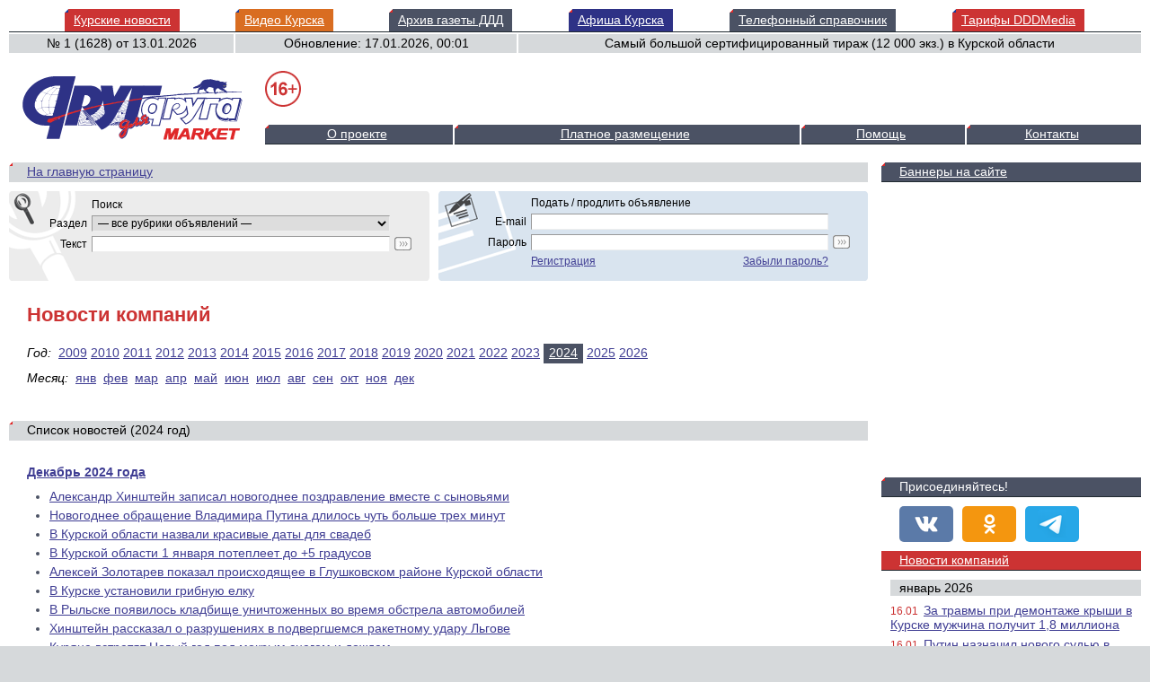

--- FILE ---
content_type: text/html; charset=windows-1251
request_url: https://dddmarket.ru/new/2024/
body_size: 330179
content:
<html lang="ru">
<head>
	<title>Доска объявлений ДДД. Новости компаний (2024 год)</title>
	<meta http-equiv="content-type" content="text/html; charset=windows-1251">
	<meta name="keywords" content="новости компаний курска проект доска объявлений ддд">
	<meta name="description" content="Список новостей курских компаний на проекте «Доска объявлений ДДД», сгруппированных по выбранной дате">
	<meta name="referrer" content="unsafe-url">
	<meta name="viewport" content="width=device-width, initial-scale=1.0">
	<meta name="google-site-verification" content="G63PM4FIIVoUTwgDaz9U4UWhoI1-XCl5yuQAumqRSrk">
	<meta name="yandex-verification" content="cd6d9e349784aa4e">
	<base href="//dddmarket.ru">
	<link href="https://dddmarket.ru/new/2024/" rel="canonical">
	<link href="/include/css/screen.css?sx56v0" rel="stylesheet" type="text/css">
	<link href="/include/highslide/highslide.css?ljmos7" rel="stylesheet" type="text/css">
	<link href="/favicon.ico?qmxx42" rel="icon" type="image/x-icon">
	<link href="/favicon.png?qlegiy" rel="icon" type="image/png">
	<script src="/include/js/lib.js?snzsw8" type="text/javascript"></script>
	<script src="/include/js/swf.js?k7khhw" type="text/javascript"></script>
	<script src="/include/js/share.js?ou40xj" type="text/javascript"></script>
	<script src="/include/highslide/highslide.js?okhsch" type="text/javascript"></script>
	<script>window.yaContextCb=window.yaContextCb||[]</script>
	<script src="https://yandex.ru/ads/system/context.js" async></script>
</head>

<body>
<div class="content">
<table class="content" border="0" cellspacing="0" cellpadding="0"><tr><td>

<!-- HEAD -->
<table class="head" width="100%" border="0" cellspacing="0" cellpadding="0">
<colgroup><col width="20%"><col width="25%"><col width="55%"></colgroup>
<tr><td class="line" colspan="3" valign="bottom"><table class="button" width="100%" border="0" cellspacing="0" cellpadding="0"><tr><td></td><th class="red"><a href="//dddkursk.ru/button/project/840565ef1991eab43fe04e510712ca93/" target="_top" onmouseover="this.href='//dddkursk.ru/lenta/'" onclick="this.href='//dddkursk.ru/button/project/840565ef1991eab43fe04e510712ca93/'">Курские новости</a></th><td></td><th class="orange"><a href="//dddkursk.ru/button/project/74b54d0681b2bd65558ec70b3e2c9938/" target="_top" onmouseover="this.href='//dddkursk.ru/video/'" onclick="this.href='//dddkursk.ru/button/project/74b54d0681b2bd65558ec70b3e2c9938/'">Видео Курска</a></th><td></td><th class="grey"><a href="//dddkursk.ru/button/project/5527ea4f3d066a593e6129e4a9d8807c/" target="_top" onmouseover="this.href='//dddkursk.ru/number/'" onclick="this.href='//dddkursk.ru/button/project/5527ea4f3d066a593e6129e4a9d8807c/'">Архив газеты ДДД</a></th><td></td><th class="blue"><a href="//dddkursk.ru/button/project/b5063879f7c2d78bf4e4af59053e2a34/" target="_top" onmouseover="this.href='//dddkursk.ru/afisha/'" onclick="this.href='//dddkursk.ru/button/project/b5063879f7c2d78bf4e4af59053e2a34/'">Афиша Курска</a></th><td></td><th class="grey"><a href="//dddkursk.ru/button/project/b0a52c54e97a7146091dd9ca46714884/" target="_top" onmouseover="this.href='//dddkursk.ru/phone/'" onclick="this.href='//dddkursk.ru/button/project/b0a52c54e97a7146091dd9ca46714884/'">Телефонный справочник</a></th><td></td><th class="red"><a href="//dddkursk.ru/button/project/cb0a3975258c4b4471082365f1f4b3d9/" target="_top" onmouseover="this.href='//media.dddkursk.ru'" onclick="this.href='//dddkursk.ru/button/project/cb0a3975258c4b4471082365f1f4b3d9/'">Тарифы DDDMedia</a></th><td></td></tr></table></td></tr>
<tr><td colspan="3"><img src="/image/1.gif" height="2"></td></tr>
<tr>
	<td class="text1">№ 1 (1628) от <nobr>13.01.2026</nobr></td>
	<td class="text1">Обновление: 17.01.2026, 00:01</td>
	<td class="text2">Самый большой сертифицированный тираж (12 000 экз.) в Курской области</td>
</tr>
</table>


<!-- LOGO -->
<table class="logo" width="100%" border="0" cellspacing="0" cellpadding="0">
<colgroup><col width="15%"><col width="85%"></colgroup>
<tr valign="top">
	<td rowspan="2" class="logo"><a href="/"><img src="/image/logo.gif" width="255" height="85" border="0" alt="Доска объявлений ДДД"></a></td>
	<td><img class="age" src="/image/16.white.png" width="40" height="40" border="0" alt="16+" title="Возрастная категория СМИ"><br><div class="bannertop"><div id="yandex_rtb_R-A-1687111-3" style="display:inline-block;max-width:600px;height:60px;"></div><script>window.yaContextCb.push(()=>{Ya.Context.AdvManager.render({renderTo:"yandex_rtb_R-A-1687111-3",blockId:"R-A-1687111-3"})})</script></div></td>
</tr>
<tr valign="bottom">
	<td class="menu">
		<table width="100%" border="0" cellspacing="0" cellpadding="0"><tr><td class="menu1" width="*"><a href="/about/">О проекте</a></td><td width="1"><img src="/image/1.gif" width="2"></td><td class="menu1" width="*"><a href="/about/price/">Платное размещение</a></td><td width="1"><img src="/image/1.gif" width="2"></td><td class="menu1" width="*"><a href="/about/help/">Помощь</a></td><td width="1"><img src="/image/1.gif" width="2"></td><td class="menu1" width="*"><a href="/about/contact/">Контакты</a></td></tr></table>	</td>
</tr>
</table>

<!-- BODY -->
<table class="body" width="100%" border="0" cellspacing="0" cellpadding="0">
<tr class="null">
	<td class="left"></td>
	<td class="right"></td>
</tr>
<tr valign="top">

	<!-- LEFT -->
	<td class="left">

		<!-- HEAD -->
		<h2><a href="/">На главную страницу</a></h2>

		<!-- SEARCH & CLIENT -->
		<table class="client" width="100%" border="0" cellspacing="0" cellpadding="0">
		<colgroup><col width="50%"><col width="1"><col width="1"><col width="50%"><col width="1"></colgroup>
		<tr valign="top">
			<th class="search1">

				<!-- SEARCH -->
				<form name="search" method="post" action="/search/" onsubmit="return form_check(this, 'txt')">
				<table width="100%" border="0" cellspacing="5" cellpadding="0">
				<colgroup><col width="1%"><col width="98%"><col width="1%"></colgroup>
				<tr>
					<td></td>
					<td>Поиск</td>
					<td></td>
				</tr>
				<tr>
					<td align="right">Раздел</td>
					<td>
					<select class="select" name="sec"><option value="note_all" selected>&mdash; все рубрики объявлений &mdash;</option><option value="kind_1" >Недвижимость</option><option value="rubric_1" >&nbsp;&nbsp;&nbsp;&nbsp;&nbsp;Продам</option><option value="rubric_7" >&nbsp;&nbsp;&nbsp;&nbsp;&nbsp;&nbsp;&nbsp;&nbsp;&nbsp;&nbsp;Комнаты</option><option value="rubric_8" >&nbsp;&nbsp;&nbsp;&nbsp;&nbsp;&nbsp;&nbsp;&nbsp;&nbsp;&nbsp;Квартиры</option><option value="rubric_9" >&nbsp;&nbsp;&nbsp;&nbsp;&nbsp;&nbsp;&nbsp;&nbsp;&nbsp;&nbsp;Дома</option><option value="rubric_10" >&nbsp;&nbsp;&nbsp;&nbsp;&nbsp;&nbsp;&nbsp;&nbsp;&nbsp;&nbsp;Земельные участки</option><option value="rubric_11" >&nbsp;&nbsp;&nbsp;&nbsp;&nbsp;&nbsp;&nbsp;&nbsp;&nbsp;&nbsp;Дачи</option><option value="rubric_30" >&nbsp;&nbsp;&nbsp;&nbsp;&nbsp;&nbsp;&nbsp;&nbsp;&nbsp;&nbsp;Гаражи</option><option value="rubric_12" >&nbsp;&nbsp;&nbsp;&nbsp;&nbsp;&nbsp;&nbsp;&nbsp;&nbsp;&nbsp;Коммерческая недвижимость</option><option value="rubric_312" >&nbsp;&nbsp;&nbsp;&nbsp;&nbsp;&nbsp;&nbsp;&nbsp;&nbsp;&nbsp;Другое</option><option value="rubric_2" >&nbsp;&nbsp;&nbsp;&nbsp;&nbsp;Куплю</option><option value="rubric_13" >&nbsp;&nbsp;&nbsp;&nbsp;&nbsp;&nbsp;&nbsp;&nbsp;&nbsp;&nbsp;Комнаты</option><option value="rubric_14" >&nbsp;&nbsp;&nbsp;&nbsp;&nbsp;&nbsp;&nbsp;&nbsp;&nbsp;&nbsp;Квартиры</option><option value="rubric_15" >&nbsp;&nbsp;&nbsp;&nbsp;&nbsp;&nbsp;&nbsp;&nbsp;&nbsp;&nbsp;Дома</option><option value="rubric_16" >&nbsp;&nbsp;&nbsp;&nbsp;&nbsp;&nbsp;&nbsp;&nbsp;&nbsp;&nbsp;Земельные участки</option><option value="rubric_17" >&nbsp;&nbsp;&nbsp;&nbsp;&nbsp;&nbsp;&nbsp;&nbsp;&nbsp;&nbsp;Дачи</option><option value="rubric_31" >&nbsp;&nbsp;&nbsp;&nbsp;&nbsp;&nbsp;&nbsp;&nbsp;&nbsp;&nbsp;Гаражи</option><option value="rubric_18" >&nbsp;&nbsp;&nbsp;&nbsp;&nbsp;&nbsp;&nbsp;&nbsp;&nbsp;&nbsp;Коммерческая недвижимость</option><option value="rubric_313" >&nbsp;&nbsp;&nbsp;&nbsp;&nbsp;&nbsp;&nbsp;&nbsp;&nbsp;&nbsp;Другое</option><option value="rubric_3" >&nbsp;&nbsp;&nbsp;&nbsp;&nbsp;Сдам</option><option value="rubric_19" >&nbsp;&nbsp;&nbsp;&nbsp;&nbsp;&nbsp;&nbsp;&nbsp;&nbsp;&nbsp;Комнаты</option><option value="rubric_20" >&nbsp;&nbsp;&nbsp;&nbsp;&nbsp;&nbsp;&nbsp;&nbsp;&nbsp;&nbsp;Квартиры</option><option value="rubric_33" >&nbsp;&nbsp;&nbsp;&nbsp;&nbsp;&nbsp;&nbsp;&nbsp;&nbsp;&nbsp;Дома</option><option value="rubric_32" >&nbsp;&nbsp;&nbsp;&nbsp;&nbsp;&nbsp;&nbsp;&nbsp;&nbsp;&nbsp;Гаражи</option><option value="rubric_21" >&nbsp;&nbsp;&nbsp;&nbsp;&nbsp;&nbsp;&nbsp;&nbsp;&nbsp;&nbsp;Коммерческая недвижимость</option><option value="rubric_314" >&nbsp;&nbsp;&nbsp;&nbsp;&nbsp;&nbsp;&nbsp;&nbsp;&nbsp;&nbsp;Другое</option><option value="rubric_4" >&nbsp;&nbsp;&nbsp;&nbsp;&nbsp;Сниму</option><option value="rubric_22" >&nbsp;&nbsp;&nbsp;&nbsp;&nbsp;&nbsp;&nbsp;&nbsp;&nbsp;&nbsp;Комнаты</option><option value="rubric_23" >&nbsp;&nbsp;&nbsp;&nbsp;&nbsp;&nbsp;&nbsp;&nbsp;&nbsp;&nbsp;Квартиры</option><option value="rubric_34" >&nbsp;&nbsp;&nbsp;&nbsp;&nbsp;&nbsp;&nbsp;&nbsp;&nbsp;&nbsp;Дома</option><option value="rubric_24" >&nbsp;&nbsp;&nbsp;&nbsp;&nbsp;&nbsp;&nbsp;&nbsp;&nbsp;&nbsp;Коммерческая недвижимость</option><option value="rubric_315" >&nbsp;&nbsp;&nbsp;&nbsp;&nbsp;&nbsp;&nbsp;&nbsp;&nbsp;&nbsp;Другое</option><option value="rubric_5" >&nbsp;&nbsp;&nbsp;&nbsp;&nbsp;Обмен</option><option value="rubric_25" >&nbsp;&nbsp;&nbsp;&nbsp;&nbsp;&nbsp;&nbsp;&nbsp;&nbsp;&nbsp;Съезд</option><option value="rubric_26" >&nbsp;&nbsp;&nbsp;&nbsp;&nbsp;&nbsp;&nbsp;&nbsp;&nbsp;&nbsp;Разъезд</option><option value="rubric_27" >&nbsp;&nbsp;&nbsp;&nbsp;&nbsp;&nbsp;&nbsp;&nbsp;&nbsp;&nbsp;Другое</option><option value="rubric_6" >&nbsp;&nbsp;&nbsp;&nbsp;&nbsp;Услуги</option><option value="rubric_28" >&nbsp;&nbsp;&nbsp;&nbsp;&nbsp;&nbsp;&nbsp;&nbsp;&nbsp;&nbsp;Агентства недвижимости</option><option value="rubric_29" >&nbsp;&nbsp;&nbsp;&nbsp;&nbsp;&nbsp;&nbsp;&nbsp;&nbsp;&nbsp;Гостиничные услуги</option><option value="rubric_316" >&nbsp;&nbsp;&nbsp;&nbsp;&nbsp;&nbsp;&nbsp;&nbsp;&nbsp;&nbsp;Другое</option><option value="kind_2" >Автомобили</option><option value="rubric_35" >&nbsp;&nbsp;&nbsp;&nbsp;&nbsp;Продам</option><option value="rubric_39" >&nbsp;&nbsp;&nbsp;&nbsp;&nbsp;&nbsp;&nbsp;&nbsp;&nbsp;&nbsp;Легковые автомобили</option><option value="rubric_41" >&nbsp;&nbsp;&nbsp;&nbsp;&nbsp;&nbsp;&nbsp;&nbsp;&nbsp;&nbsp;Автобусы и микроавтобусы</option><option value="rubric_42" >&nbsp;&nbsp;&nbsp;&nbsp;&nbsp;&nbsp;&nbsp;&nbsp;&nbsp;&nbsp;Грузовые автомобили</option><option value="rubric_44" >&nbsp;&nbsp;&nbsp;&nbsp;&nbsp;&nbsp;&nbsp;&nbsp;&nbsp;&nbsp;Спец- и сельхозтехника</option><option value="rubric_45" >&nbsp;&nbsp;&nbsp;&nbsp;&nbsp;&nbsp;&nbsp;&nbsp;&nbsp;&nbsp;Мотоциклы и мопеды</option><option value="rubric_37" >&nbsp;&nbsp;&nbsp;&nbsp;&nbsp;&nbsp;&nbsp;&nbsp;&nbsp;&nbsp;Снегоходы и квадроциклы</option><option value="rubric_43" >&nbsp;&nbsp;&nbsp;&nbsp;&nbsp;&nbsp;&nbsp;&nbsp;&nbsp;&nbsp;Прицепы</option><option value="rubric_40" >&nbsp;&nbsp;&nbsp;&nbsp;&nbsp;&nbsp;&nbsp;&nbsp;&nbsp;&nbsp;Автозапчасти</option><option value="rubric_309" >&nbsp;&nbsp;&nbsp;&nbsp;&nbsp;&nbsp;&nbsp;&nbsp;&nbsp;&nbsp;Другое</option><option value="rubric_36" >&nbsp;&nbsp;&nbsp;&nbsp;&nbsp;Куплю</option><option value="rubric_46" >&nbsp;&nbsp;&nbsp;&nbsp;&nbsp;&nbsp;&nbsp;&nbsp;&nbsp;&nbsp;Легковые автомобили</option><option value="rubric_47" >&nbsp;&nbsp;&nbsp;&nbsp;&nbsp;&nbsp;&nbsp;&nbsp;&nbsp;&nbsp;Автобусы и микроавтобусы</option><option value="rubric_48" >&nbsp;&nbsp;&nbsp;&nbsp;&nbsp;&nbsp;&nbsp;&nbsp;&nbsp;&nbsp;Грузовые автомобили</option><option value="rubric_49" >&nbsp;&nbsp;&nbsp;&nbsp;&nbsp;&nbsp;&nbsp;&nbsp;&nbsp;&nbsp;Спец- и сельхозтехника</option><option value="rubric_50" >&nbsp;&nbsp;&nbsp;&nbsp;&nbsp;&nbsp;&nbsp;&nbsp;&nbsp;&nbsp;Мотоциклы и мопеды</option><option value="rubric_51" >&nbsp;&nbsp;&nbsp;&nbsp;&nbsp;&nbsp;&nbsp;&nbsp;&nbsp;&nbsp;Снегоходы и квадроциклы</option><option value="rubric_52" >&nbsp;&nbsp;&nbsp;&nbsp;&nbsp;&nbsp;&nbsp;&nbsp;&nbsp;&nbsp;Прицепы</option><option value="rubric_53" >&nbsp;&nbsp;&nbsp;&nbsp;&nbsp;&nbsp;&nbsp;&nbsp;&nbsp;&nbsp;Автозапчасти</option><option value="rubric_310" >&nbsp;&nbsp;&nbsp;&nbsp;&nbsp;&nbsp;&nbsp;&nbsp;&nbsp;&nbsp;Другое</option><option value="rubric_38" >&nbsp;&nbsp;&nbsp;&nbsp;&nbsp;Услуги</option><option value="rubric_55" >&nbsp;&nbsp;&nbsp;&nbsp;&nbsp;&nbsp;&nbsp;&nbsp;&nbsp;&nbsp;Автошколы и курсы</option><option value="rubric_54" >&nbsp;&nbsp;&nbsp;&nbsp;&nbsp;&nbsp;&nbsp;&nbsp;&nbsp;&nbsp;Экспертиза и оценка</option><option value="rubric_57" >&nbsp;&nbsp;&nbsp;&nbsp;&nbsp;&nbsp;&nbsp;&nbsp;&nbsp;&nbsp;Эвакуация и техпомощь</option><option value="rubric_56" >&nbsp;&nbsp;&nbsp;&nbsp;&nbsp;&nbsp;&nbsp;&nbsp;&nbsp;&nbsp;Ремонт и сервис</option><option value="rubric_147" >&nbsp;&nbsp;&nbsp;&nbsp;&nbsp;&nbsp;&nbsp;&nbsp;&nbsp;&nbsp;Прокат автомобилей</option><option value="rubric_311" >&nbsp;&nbsp;&nbsp;&nbsp;&nbsp;&nbsp;&nbsp;&nbsp;&nbsp;&nbsp;Другое</option><option value="rubric_459" >&nbsp;&nbsp;&nbsp;&nbsp;&nbsp;Обмен</option><option value="rubric_460" >&nbsp;&nbsp;&nbsp;&nbsp;&nbsp;&nbsp;&nbsp;&nbsp;&nbsp;&nbsp;Легковые автомобили</option><option value="rubric_461" >&nbsp;&nbsp;&nbsp;&nbsp;&nbsp;&nbsp;&nbsp;&nbsp;&nbsp;&nbsp;Другое</option><option value="kind_4" >Строительство</option><option value="rubric_58" >&nbsp;&nbsp;&nbsp;&nbsp;&nbsp;Продам</option><option value="rubric_61" >&nbsp;&nbsp;&nbsp;&nbsp;&nbsp;&nbsp;&nbsp;&nbsp;&nbsp;&nbsp;Строительные материалы</option><option value="rubric_62" >&nbsp;&nbsp;&nbsp;&nbsp;&nbsp;&nbsp;&nbsp;&nbsp;&nbsp;&nbsp;Отделочные материалы</option><option value="rubric_63" >&nbsp;&nbsp;&nbsp;&nbsp;&nbsp;&nbsp;&nbsp;&nbsp;&nbsp;&nbsp;Окна и двери</option><option value="rubric_64" >&nbsp;&nbsp;&nbsp;&nbsp;&nbsp;&nbsp;&nbsp;&nbsp;&nbsp;&nbsp;Металлопрокат</option><option value="rubric_65" >&nbsp;&nbsp;&nbsp;&nbsp;&nbsp;&nbsp;&nbsp;&nbsp;&nbsp;&nbsp;Климатические системы</option><option value="rubric_66" >&nbsp;&nbsp;&nbsp;&nbsp;&nbsp;&nbsp;&nbsp;&nbsp;&nbsp;&nbsp;Отопительные системы</option><option value="rubric_67" >&nbsp;&nbsp;&nbsp;&nbsp;&nbsp;&nbsp;&nbsp;&nbsp;&nbsp;&nbsp;Газоснабжение</option><option value="rubric_68" >&nbsp;&nbsp;&nbsp;&nbsp;&nbsp;&nbsp;&nbsp;&nbsp;&nbsp;&nbsp;Водоснабжение</option><option value="rubric_69" >&nbsp;&nbsp;&nbsp;&nbsp;&nbsp;&nbsp;&nbsp;&nbsp;&nbsp;&nbsp;Сантехника и аксессуары</option><option value="rubric_70" >&nbsp;&nbsp;&nbsp;&nbsp;&nbsp;&nbsp;&nbsp;&nbsp;&nbsp;&nbsp;Электротехника</option><option value="rubric_71" >&nbsp;&nbsp;&nbsp;&nbsp;&nbsp;&nbsp;&nbsp;&nbsp;&nbsp;&nbsp;Оборудование и инструменты</option><option value="rubric_306" >&nbsp;&nbsp;&nbsp;&nbsp;&nbsp;&nbsp;&nbsp;&nbsp;&nbsp;&nbsp;Другое</option><option value="rubric_59" >&nbsp;&nbsp;&nbsp;&nbsp;&nbsp;Куплю</option><option value="rubric_72" >&nbsp;&nbsp;&nbsp;&nbsp;&nbsp;&nbsp;&nbsp;&nbsp;&nbsp;&nbsp;Строительные материалы</option><option value="rubric_73" >&nbsp;&nbsp;&nbsp;&nbsp;&nbsp;&nbsp;&nbsp;&nbsp;&nbsp;&nbsp;Отделочные материалы</option><option value="rubric_74" >&nbsp;&nbsp;&nbsp;&nbsp;&nbsp;&nbsp;&nbsp;&nbsp;&nbsp;&nbsp;Окна и двери</option><option value="rubric_75" >&nbsp;&nbsp;&nbsp;&nbsp;&nbsp;&nbsp;&nbsp;&nbsp;&nbsp;&nbsp;Металлопрокат</option><option value="rubric_76" >&nbsp;&nbsp;&nbsp;&nbsp;&nbsp;&nbsp;&nbsp;&nbsp;&nbsp;&nbsp;Климатические системы</option><option value="rubric_77" >&nbsp;&nbsp;&nbsp;&nbsp;&nbsp;&nbsp;&nbsp;&nbsp;&nbsp;&nbsp;Отопительные системы</option><option value="rubric_78" >&nbsp;&nbsp;&nbsp;&nbsp;&nbsp;&nbsp;&nbsp;&nbsp;&nbsp;&nbsp;Газоснабжение</option><option value="rubric_79" >&nbsp;&nbsp;&nbsp;&nbsp;&nbsp;&nbsp;&nbsp;&nbsp;&nbsp;&nbsp;Водоснабжение</option><option value="rubric_80" >&nbsp;&nbsp;&nbsp;&nbsp;&nbsp;&nbsp;&nbsp;&nbsp;&nbsp;&nbsp;Сантехника и аксессуары</option><option value="rubric_81" >&nbsp;&nbsp;&nbsp;&nbsp;&nbsp;&nbsp;&nbsp;&nbsp;&nbsp;&nbsp;Электротехника</option><option value="rubric_82" >&nbsp;&nbsp;&nbsp;&nbsp;&nbsp;&nbsp;&nbsp;&nbsp;&nbsp;&nbsp;Оборудование и инструменты</option><option value="rubric_307" >&nbsp;&nbsp;&nbsp;&nbsp;&nbsp;&nbsp;&nbsp;&nbsp;&nbsp;&nbsp;Другое</option><option value="rubric_60" >&nbsp;&nbsp;&nbsp;&nbsp;&nbsp;Услуги</option><option value="rubric_83" >&nbsp;&nbsp;&nbsp;&nbsp;&nbsp;&nbsp;&nbsp;&nbsp;&nbsp;&nbsp;Дизайн и архитектура</option><option value="rubric_84" >&nbsp;&nbsp;&nbsp;&nbsp;&nbsp;&nbsp;&nbsp;&nbsp;&nbsp;&nbsp;Строительные работы</option><option value="rubric_85" >&nbsp;&nbsp;&nbsp;&nbsp;&nbsp;&nbsp;&nbsp;&nbsp;&nbsp;&nbsp;Ремонт и отделка</option><option value="rubric_444" >&nbsp;&nbsp;&nbsp;&nbsp;&nbsp;&nbsp;&nbsp;&nbsp;&nbsp;&nbsp;Балконы и лоджии</option><option value="rubric_446" >&nbsp;&nbsp;&nbsp;&nbsp;&nbsp;&nbsp;&nbsp;&nbsp;&nbsp;&nbsp;Окна и жалюзи</option><option value="rubric_447" >&nbsp;&nbsp;&nbsp;&nbsp;&nbsp;&nbsp;&nbsp;&nbsp;&nbsp;&nbsp;Двери и замки</option><option value="rubric_445" >&nbsp;&nbsp;&nbsp;&nbsp;&nbsp;&nbsp;&nbsp;&nbsp;&nbsp;&nbsp;Водопровод и сантехника</option><option value="rubric_448" >&nbsp;&nbsp;&nbsp;&nbsp;&nbsp;&nbsp;&nbsp;&nbsp;&nbsp;&nbsp;Климатические системы</option><option value="rubric_449" >&nbsp;&nbsp;&nbsp;&nbsp;&nbsp;&nbsp;&nbsp;&nbsp;&nbsp;&nbsp;Отопительные системы</option><option value="rubric_450" >&nbsp;&nbsp;&nbsp;&nbsp;&nbsp;&nbsp;&nbsp;&nbsp;&nbsp;&nbsp;Газоснабжение</option><option value="rubric_451" >&nbsp;&nbsp;&nbsp;&nbsp;&nbsp;&nbsp;&nbsp;&nbsp;&nbsp;&nbsp;Электротехника</option><option value="rubric_86" >&nbsp;&nbsp;&nbsp;&nbsp;&nbsp;&nbsp;&nbsp;&nbsp;&nbsp;&nbsp;Обустройство территорий</option><option value="rubric_87" >&nbsp;&nbsp;&nbsp;&nbsp;&nbsp;&nbsp;&nbsp;&nbsp;&nbsp;&nbsp;Уборка</option><option value="rubric_308" >&nbsp;&nbsp;&nbsp;&nbsp;&nbsp;&nbsp;&nbsp;&nbsp;&nbsp;&nbsp;Другое</option><option value="kind_3" >Работа</option><option value="rubric_88" >&nbsp;&nbsp;&nbsp;&nbsp;&nbsp;Требуются</option><option value="rubric_91" >&nbsp;&nbsp;&nbsp;&nbsp;&nbsp;&nbsp;&nbsp;&nbsp;&nbsp;&nbsp;Руководители</option><option value="rubric_92" >&nbsp;&nbsp;&nbsp;&nbsp;&nbsp;&nbsp;&nbsp;&nbsp;&nbsp;&nbsp;Бухгалтерия и финансы</option><option value="rubric_93" >&nbsp;&nbsp;&nbsp;&nbsp;&nbsp;&nbsp;&nbsp;&nbsp;&nbsp;&nbsp;Юриспруденция</option><option value="rubric_94" >&nbsp;&nbsp;&nbsp;&nbsp;&nbsp;&nbsp;&nbsp;&nbsp;&nbsp;&nbsp;Промышленность</option><option value="rubric_95" >&nbsp;&nbsp;&nbsp;&nbsp;&nbsp;&nbsp;&nbsp;&nbsp;&nbsp;&nbsp;Строительство</option><option value="rubric_96" >&nbsp;&nbsp;&nbsp;&nbsp;&nbsp;&nbsp;&nbsp;&nbsp;&nbsp;&nbsp;Недвижимость</option><option value="rubric_97" >&nbsp;&nbsp;&nbsp;&nbsp;&nbsp;&nbsp;&nbsp;&nbsp;&nbsp;&nbsp;Транспорт и сервис</option><option value="rubric_98" >&nbsp;&nbsp;&nbsp;&nbsp;&nbsp;&nbsp;&nbsp;&nbsp;&nbsp;&nbsp;Маркетинг и реклама</option><option value="rubric_99" >&nbsp;&nbsp;&nbsp;&nbsp;&nbsp;&nbsp;&nbsp;&nbsp;&nbsp;&nbsp;Закупки и снабжение</option><option value="rubric_100" >&nbsp;&nbsp;&nbsp;&nbsp;&nbsp;&nbsp;&nbsp;&nbsp;&nbsp;&nbsp;Управление персоналом</option><option value="rubric_101" >&nbsp;&nbsp;&nbsp;&nbsp;&nbsp;&nbsp;&nbsp;&nbsp;&nbsp;&nbsp;Охрана и безопасность</option><option value="rubric_102" >&nbsp;&nbsp;&nbsp;&nbsp;&nbsp;&nbsp;&nbsp;&nbsp;&nbsp;&nbsp;Страхование</option><option value="rubric_103" >&nbsp;&nbsp;&nbsp;&nbsp;&nbsp;&nbsp;&nbsp;&nbsp;&nbsp;&nbsp;Информационные технологии</option><option value="rubric_104" >&nbsp;&nbsp;&nbsp;&nbsp;&nbsp;&nbsp;&nbsp;&nbsp;&nbsp;&nbsp;СМИ и дизайн</option><option value="rubric_105" >&nbsp;&nbsp;&nbsp;&nbsp;&nbsp;&nbsp;&nbsp;&nbsp;&nbsp;&nbsp;Образование и воспитание</option><option value="rubric_106" >&nbsp;&nbsp;&nbsp;&nbsp;&nbsp;&nbsp;&nbsp;&nbsp;&nbsp;&nbsp;Красота и спорт</option><option value="rubric_107" >&nbsp;&nbsp;&nbsp;&nbsp;&nbsp;&nbsp;&nbsp;&nbsp;&nbsp;&nbsp;Отдых и развлечения</option><option value="rubric_108" >&nbsp;&nbsp;&nbsp;&nbsp;&nbsp;&nbsp;&nbsp;&nbsp;&nbsp;&nbsp;Сфера обслуживания</option><option value="rubric_109" >&nbsp;&nbsp;&nbsp;&nbsp;&nbsp;&nbsp;&nbsp;&nbsp;&nbsp;&nbsp;Предприятия питания</option><option value="rubric_110" >&nbsp;&nbsp;&nbsp;&nbsp;&nbsp;&nbsp;&nbsp;&nbsp;&nbsp;&nbsp;Туризм</option><option value="rubric_111" >&nbsp;&nbsp;&nbsp;&nbsp;&nbsp;&nbsp;&nbsp;&nbsp;&nbsp;&nbsp;Медицина и фармацевтика</option><option value="rubric_112" >&nbsp;&nbsp;&nbsp;&nbsp;&nbsp;&nbsp;&nbsp;&nbsp;&nbsp;&nbsp;Розничная торговля</option><option value="rubric_113" >&nbsp;&nbsp;&nbsp;&nbsp;&nbsp;&nbsp;&nbsp;&nbsp;&nbsp;&nbsp;Оптовая торговля</option><option value="rubric_114" >&nbsp;&nbsp;&nbsp;&nbsp;&nbsp;&nbsp;&nbsp;&nbsp;&nbsp;&nbsp;Работа за рубежом</option><option value="rubric_115" >&nbsp;&nbsp;&nbsp;&nbsp;&nbsp;&nbsp;&nbsp;&nbsp;&nbsp;&nbsp;Другие виды деятельности</option><option value="rubric_116" >&nbsp;&nbsp;&nbsp;&nbsp;&nbsp;&nbsp;&nbsp;&nbsp;&nbsp;&nbsp;Без определенных навыков</option><option value="rubric_89" >&nbsp;&nbsp;&nbsp;&nbsp;&nbsp;Ищу работу</option><option value="rubric_117" >&nbsp;&nbsp;&nbsp;&nbsp;&nbsp;&nbsp;&nbsp;&nbsp;&nbsp;&nbsp;Руководители</option><option value="rubric_118" >&nbsp;&nbsp;&nbsp;&nbsp;&nbsp;&nbsp;&nbsp;&nbsp;&nbsp;&nbsp;Бухгалтерия и финансы</option><option value="rubric_119" >&nbsp;&nbsp;&nbsp;&nbsp;&nbsp;&nbsp;&nbsp;&nbsp;&nbsp;&nbsp;Юриспруденция</option><option value="rubric_120" >&nbsp;&nbsp;&nbsp;&nbsp;&nbsp;&nbsp;&nbsp;&nbsp;&nbsp;&nbsp;Промышленность</option><option value="rubric_121" >&nbsp;&nbsp;&nbsp;&nbsp;&nbsp;&nbsp;&nbsp;&nbsp;&nbsp;&nbsp;Строительство</option><option value="rubric_122" >&nbsp;&nbsp;&nbsp;&nbsp;&nbsp;&nbsp;&nbsp;&nbsp;&nbsp;&nbsp;Недвижимость</option><option value="rubric_123" >&nbsp;&nbsp;&nbsp;&nbsp;&nbsp;&nbsp;&nbsp;&nbsp;&nbsp;&nbsp;Транспорт и сервис</option><option value="rubric_124" >&nbsp;&nbsp;&nbsp;&nbsp;&nbsp;&nbsp;&nbsp;&nbsp;&nbsp;&nbsp;Маркетинг и реклама</option><option value="rubric_125" >&nbsp;&nbsp;&nbsp;&nbsp;&nbsp;&nbsp;&nbsp;&nbsp;&nbsp;&nbsp;Закупки и снабжение</option><option value="rubric_126" >&nbsp;&nbsp;&nbsp;&nbsp;&nbsp;&nbsp;&nbsp;&nbsp;&nbsp;&nbsp;Управление персоналом</option><option value="rubric_127" >&nbsp;&nbsp;&nbsp;&nbsp;&nbsp;&nbsp;&nbsp;&nbsp;&nbsp;&nbsp;Охрана и безопасность</option><option value="rubric_128" >&nbsp;&nbsp;&nbsp;&nbsp;&nbsp;&nbsp;&nbsp;&nbsp;&nbsp;&nbsp;Страхование</option><option value="rubric_129" >&nbsp;&nbsp;&nbsp;&nbsp;&nbsp;&nbsp;&nbsp;&nbsp;&nbsp;&nbsp;Информационные технологии</option><option value="rubric_130" >&nbsp;&nbsp;&nbsp;&nbsp;&nbsp;&nbsp;&nbsp;&nbsp;&nbsp;&nbsp;СМИ и дизайн</option><option value="rubric_131" >&nbsp;&nbsp;&nbsp;&nbsp;&nbsp;&nbsp;&nbsp;&nbsp;&nbsp;&nbsp;Образование и воспитание</option><option value="rubric_132" >&nbsp;&nbsp;&nbsp;&nbsp;&nbsp;&nbsp;&nbsp;&nbsp;&nbsp;&nbsp;Красота и спорт</option><option value="rubric_133" >&nbsp;&nbsp;&nbsp;&nbsp;&nbsp;&nbsp;&nbsp;&nbsp;&nbsp;&nbsp;Отдых и развлечения</option><option value="rubric_134" >&nbsp;&nbsp;&nbsp;&nbsp;&nbsp;&nbsp;&nbsp;&nbsp;&nbsp;&nbsp;Сфера обслуживания</option><option value="rubric_135" >&nbsp;&nbsp;&nbsp;&nbsp;&nbsp;&nbsp;&nbsp;&nbsp;&nbsp;&nbsp;Предприятия питания</option><option value="rubric_136" >&nbsp;&nbsp;&nbsp;&nbsp;&nbsp;&nbsp;&nbsp;&nbsp;&nbsp;&nbsp;Туризм</option><option value="rubric_137" >&nbsp;&nbsp;&nbsp;&nbsp;&nbsp;&nbsp;&nbsp;&nbsp;&nbsp;&nbsp;Медицина и фармацевтика</option><option value="rubric_138" >&nbsp;&nbsp;&nbsp;&nbsp;&nbsp;&nbsp;&nbsp;&nbsp;&nbsp;&nbsp;Розничная торговля</option><option value="rubric_139" >&nbsp;&nbsp;&nbsp;&nbsp;&nbsp;&nbsp;&nbsp;&nbsp;&nbsp;&nbsp;Оптовая торговля</option><option value="rubric_140" >&nbsp;&nbsp;&nbsp;&nbsp;&nbsp;&nbsp;&nbsp;&nbsp;&nbsp;&nbsp;Работа за рубежом</option><option value="rubric_141" >&nbsp;&nbsp;&nbsp;&nbsp;&nbsp;&nbsp;&nbsp;&nbsp;&nbsp;&nbsp;Другие виды деятельности</option><option value="rubric_142" >&nbsp;&nbsp;&nbsp;&nbsp;&nbsp;&nbsp;&nbsp;&nbsp;&nbsp;&nbsp;Без определенных навыков</option><option value="rubric_90" >&nbsp;&nbsp;&nbsp;&nbsp;&nbsp;Услуги</option><option value="rubric_143" >&nbsp;&nbsp;&nbsp;&nbsp;&nbsp;&nbsp;&nbsp;&nbsp;&nbsp;&nbsp;Подбор персонала</option><option value="rubric_145" >&nbsp;&nbsp;&nbsp;&nbsp;&nbsp;&nbsp;&nbsp;&nbsp;&nbsp;&nbsp;Тренинги и семинары</option><option value="rubric_305" >&nbsp;&nbsp;&nbsp;&nbsp;&nbsp;&nbsp;&nbsp;&nbsp;&nbsp;&nbsp;Другое</option><option value="kind_16" >Услуги</option><option value="rubric_169" >&nbsp;&nbsp;&nbsp;&nbsp;&nbsp;Бизнес</option><option value="rubric_170" >&nbsp;&nbsp;&nbsp;&nbsp;&nbsp;&nbsp;&nbsp;&nbsp;&nbsp;&nbsp;Адвокаты и нотариусы</option><option value="rubric_171" >&nbsp;&nbsp;&nbsp;&nbsp;&nbsp;&nbsp;&nbsp;&nbsp;&nbsp;&nbsp;Охрана и безопасность</option><option value="rubric_172" >&nbsp;&nbsp;&nbsp;&nbsp;&nbsp;&nbsp;&nbsp;&nbsp;&nbsp;&nbsp;Финансы и банк</option><option value="rubric_173" >&nbsp;&nbsp;&nbsp;&nbsp;&nbsp;&nbsp;&nbsp;&nbsp;&nbsp;&nbsp;Бухгалтерия и аудит</option><option value="rubric_174" >&nbsp;&nbsp;&nbsp;&nbsp;&nbsp;&nbsp;&nbsp;&nbsp;&nbsp;&nbsp;Реклама и полиграфия</option><option value="rubric_175" >&nbsp;&nbsp;&nbsp;&nbsp;&nbsp;&nbsp;&nbsp;&nbsp;&nbsp;&nbsp;Интернет-услуги</option><option value="rubric_176" >&nbsp;&nbsp;&nbsp;&nbsp;&nbsp;&nbsp;&nbsp;&nbsp;&nbsp;&nbsp;Переводчики</option><option value="rubric_301" >&nbsp;&nbsp;&nbsp;&nbsp;&nbsp;&nbsp;&nbsp;&nbsp;&nbsp;&nbsp;Другое</option><option value="rubric_155" >&nbsp;&nbsp;&nbsp;&nbsp;&nbsp;Обучение</option><option value="rubric_160" >&nbsp;&nbsp;&nbsp;&nbsp;&nbsp;&nbsp;&nbsp;&nbsp;&nbsp;&nbsp;Высшее образование</option><option value="rubric_161" >&nbsp;&nbsp;&nbsp;&nbsp;&nbsp;&nbsp;&nbsp;&nbsp;&nbsp;&nbsp;Среднее образование</option><option value="rubric_144" >&nbsp;&nbsp;&nbsp;&nbsp;&nbsp;&nbsp;&nbsp;&nbsp;&nbsp;&nbsp;Профессиональное образование</option><option value="rubric_159" >&nbsp;&nbsp;&nbsp;&nbsp;&nbsp;&nbsp;&nbsp;&nbsp;&nbsp;&nbsp;Тренинги и семинары</option><option value="rubric_162" >&nbsp;&nbsp;&nbsp;&nbsp;&nbsp;&nbsp;&nbsp;&nbsp;&nbsp;&nbsp;Репетиторство</option><option value="rubric_146" >&nbsp;&nbsp;&nbsp;&nbsp;&nbsp;&nbsp;&nbsp;&nbsp;&nbsp;&nbsp;Языковые курсы</option><option value="rubric_458" >&nbsp;&nbsp;&nbsp;&nbsp;&nbsp;&nbsp;&nbsp;&nbsp;&nbsp;&nbsp;Подготовка к школе</option><option value="rubric_302" >&nbsp;&nbsp;&nbsp;&nbsp;&nbsp;&nbsp;&nbsp;&nbsp;&nbsp;&nbsp;Другое</option><option value="rubric_156" >&nbsp;&nbsp;&nbsp;&nbsp;&nbsp;Транспорт</option><option value="rubric_157" >&nbsp;&nbsp;&nbsp;&nbsp;&nbsp;&nbsp;&nbsp;&nbsp;&nbsp;&nbsp;Грузовые перевозки</option><option value="rubric_158" >&nbsp;&nbsp;&nbsp;&nbsp;&nbsp;&nbsp;&nbsp;&nbsp;&nbsp;&nbsp;Пассажирские перевозки</option><option value="rubric_167" >&nbsp;&nbsp;&nbsp;&nbsp;&nbsp;&nbsp;&nbsp;&nbsp;&nbsp;&nbsp;Переезды и грузчики</option><option value="rubric_163" >&nbsp;&nbsp;&nbsp;&nbsp;&nbsp;&nbsp;&nbsp;&nbsp;&nbsp;&nbsp;Аренда спецтехники</option><option value="rubric_303" >&nbsp;&nbsp;&nbsp;&nbsp;&nbsp;&nbsp;&nbsp;&nbsp;&nbsp;&nbsp;Другое</option><option value="rubric_164" >&nbsp;&nbsp;&nbsp;&nbsp;&nbsp;Отдых и развлечения</option><option value="rubric_166" >&nbsp;&nbsp;&nbsp;&nbsp;&nbsp;&nbsp;&nbsp;&nbsp;&nbsp;&nbsp;Организация мероприятий</option><option value="rubric_168" >&nbsp;&nbsp;&nbsp;&nbsp;&nbsp;&nbsp;&nbsp;&nbsp;&nbsp;&nbsp;Видео-, фото-, аудиоуслуги</option><option value="rubric_165" >&nbsp;&nbsp;&nbsp;&nbsp;&nbsp;&nbsp;&nbsp;&nbsp;&nbsp;&nbsp;Туризм</option><option value="rubric_304" >&nbsp;&nbsp;&nbsp;&nbsp;&nbsp;&nbsp;&nbsp;&nbsp;&nbsp;&nbsp;Другое</option><option value="rubric_177" >&nbsp;&nbsp;&nbsp;&nbsp;&nbsp;Разное</option><option value="rubric_178" >&nbsp;&nbsp;&nbsp;&nbsp;&nbsp;&nbsp;&nbsp;&nbsp;&nbsp;&nbsp;Питание и доставка</option><option value="rubric_179" >&nbsp;&nbsp;&nbsp;&nbsp;&nbsp;&nbsp;&nbsp;&nbsp;&nbsp;&nbsp;Астрология, магия, гадания</option><option value="rubric_180" >&nbsp;&nbsp;&nbsp;&nbsp;&nbsp;&nbsp;&nbsp;&nbsp;&nbsp;&nbsp;Ритуальные услуги</option><option value="rubric_181" >&nbsp;&nbsp;&nbsp;&nbsp;&nbsp;&nbsp;&nbsp;&nbsp;&nbsp;&nbsp;Услуги для взрослых</option><option value="rubric_182" >&nbsp;&nbsp;&nbsp;&nbsp;&nbsp;&nbsp;&nbsp;&nbsp;&nbsp;&nbsp;Другое</option><option value="rubric_183" >&nbsp;&nbsp;&nbsp;&nbsp;&nbsp;Спрос</option><option value="rubric_184" >&nbsp;&nbsp;&nbsp;&nbsp;&nbsp;&nbsp;&nbsp;&nbsp;&nbsp;&nbsp;Бизнес</option><option value="rubric_185" >&nbsp;&nbsp;&nbsp;&nbsp;&nbsp;&nbsp;&nbsp;&nbsp;&nbsp;&nbsp;Обучение</option><option value="rubric_186" >&nbsp;&nbsp;&nbsp;&nbsp;&nbsp;&nbsp;&nbsp;&nbsp;&nbsp;&nbsp;Транспорт</option><option value="rubric_187" >&nbsp;&nbsp;&nbsp;&nbsp;&nbsp;&nbsp;&nbsp;&nbsp;&nbsp;&nbsp;Отдых и развлечения</option><option value="rubric_188" >&nbsp;&nbsp;&nbsp;&nbsp;&nbsp;&nbsp;&nbsp;&nbsp;&nbsp;&nbsp;Другое</option><option value="kind_7" >Знакомства</option><option value="rubric_148" >&nbsp;&nbsp;&nbsp;&nbsp;&nbsp;Хочу познакомиться</option><option value="rubric_150" >&nbsp;&nbsp;&nbsp;&nbsp;&nbsp;&nbsp;&nbsp;&nbsp;&nbsp;&nbsp;Женщины</option><option value="rubric_151" >&nbsp;&nbsp;&nbsp;&nbsp;&nbsp;&nbsp;&nbsp;&nbsp;&nbsp;&nbsp;Мужчины</option><option value="rubric_152" >&nbsp;&nbsp;&nbsp;&nbsp;&nbsp;&nbsp;&nbsp;&nbsp;&nbsp;&nbsp;Другое</option><option value="rubric_149" >&nbsp;&nbsp;&nbsp;&nbsp;&nbsp;Услуги</option><option value="rubric_153" >&nbsp;&nbsp;&nbsp;&nbsp;&nbsp;&nbsp;&nbsp;&nbsp;&nbsp;&nbsp;Брачные агенства</option><option value="rubric_154" >&nbsp;&nbsp;&nbsp;&nbsp;&nbsp;&nbsp;&nbsp;&nbsp;&nbsp;&nbsp;Тренинги и семинары</option><option value="rubric_300" >&nbsp;&nbsp;&nbsp;&nbsp;&nbsp;&nbsp;&nbsp;&nbsp;&nbsp;&nbsp;Другое</option><option value="kind_15" >Мебель</option><option value="rubric_189" >&nbsp;&nbsp;&nbsp;&nbsp;&nbsp;Продам</option><option value="rubric_196" >&nbsp;&nbsp;&nbsp;&nbsp;&nbsp;&nbsp;&nbsp;&nbsp;&nbsp;&nbsp;Мебель для дома</option><option value="rubric_197" >&nbsp;&nbsp;&nbsp;&nbsp;&nbsp;&nbsp;&nbsp;&nbsp;&nbsp;&nbsp;Мебель для офиса</option><option value="rubric_326" >&nbsp;&nbsp;&nbsp;&nbsp;&nbsp;&nbsp;&nbsp;&nbsp;&nbsp;&nbsp;Детская мебель</option><option value="rubric_199" >&nbsp;&nbsp;&nbsp;&nbsp;&nbsp;&nbsp;&nbsp;&nbsp;&nbsp;&nbsp;Фурнитура и комплектующие</option><option value="rubric_200" >&nbsp;&nbsp;&nbsp;&nbsp;&nbsp;&nbsp;&nbsp;&nbsp;&nbsp;&nbsp;Предметы интерьера</option><option value="rubric_442" >&nbsp;&nbsp;&nbsp;&nbsp;&nbsp;&nbsp;&nbsp;&nbsp;&nbsp;&nbsp;Антиквариат</option><option value="rubric_198" >&nbsp;&nbsp;&nbsp;&nbsp;&nbsp;&nbsp;&nbsp;&nbsp;&nbsp;&nbsp;Торговое оборудование</option><option value="rubric_297" >&nbsp;&nbsp;&nbsp;&nbsp;&nbsp;&nbsp;&nbsp;&nbsp;&nbsp;&nbsp;Другое</option><option value="rubric_190" >&nbsp;&nbsp;&nbsp;&nbsp;&nbsp;Куплю</option><option value="rubric_201" >&nbsp;&nbsp;&nbsp;&nbsp;&nbsp;&nbsp;&nbsp;&nbsp;&nbsp;&nbsp;Мебель для дома</option><option value="rubric_202" >&nbsp;&nbsp;&nbsp;&nbsp;&nbsp;&nbsp;&nbsp;&nbsp;&nbsp;&nbsp;Мебель для офиса</option><option value="rubric_327" >&nbsp;&nbsp;&nbsp;&nbsp;&nbsp;&nbsp;&nbsp;&nbsp;&nbsp;&nbsp;Детская мебель</option><option value="rubric_203" >&nbsp;&nbsp;&nbsp;&nbsp;&nbsp;&nbsp;&nbsp;&nbsp;&nbsp;&nbsp;Фурнитура и комплектующие</option><option value="rubric_204" >&nbsp;&nbsp;&nbsp;&nbsp;&nbsp;&nbsp;&nbsp;&nbsp;&nbsp;&nbsp;Предметы интерьера</option><option value="rubric_443" >&nbsp;&nbsp;&nbsp;&nbsp;&nbsp;&nbsp;&nbsp;&nbsp;&nbsp;&nbsp;Антиквариат</option><option value="rubric_205" >&nbsp;&nbsp;&nbsp;&nbsp;&nbsp;&nbsp;&nbsp;&nbsp;&nbsp;&nbsp;Торговое оборудование</option><option value="rubric_298" >&nbsp;&nbsp;&nbsp;&nbsp;&nbsp;&nbsp;&nbsp;&nbsp;&nbsp;&nbsp;Другое</option><option value="rubric_192" >&nbsp;&nbsp;&nbsp;&nbsp;&nbsp;Услуги</option><option value="rubric_193" >&nbsp;&nbsp;&nbsp;&nbsp;&nbsp;&nbsp;&nbsp;&nbsp;&nbsp;&nbsp;Изготовление мебели</option><option value="rubric_194" >&nbsp;&nbsp;&nbsp;&nbsp;&nbsp;&nbsp;&nbsp;&nbsp;&nbsp;&nbsp;Ремонт мебели</option><option value="rubric_299" >&nbsp;&nbsp;&nbsp;&nbsp;&nbsp;&nbsp;&nbsp;&nbsp;&nbsp;&nbsp;Другое</option><option value="kind_8" >Бытовая техника</option><option value="rubric_206" >&nbsp;&nbsp;&nbsp;&nbsp;&nbsp;Продам</option><option value="rubric_208" >&nbsp;&nbsp;&nbsp;&nbsp;&nbsp;&nbsp;&nbsp;&nbsp;&nbsp;&nbsp;Аудиотехника</option><option value="rubric_215" >&nbsp;&nbsp;&nbsp;&nbsp;&nbsp;&nbsp;&nbsp;&nbsp;&nbsp;&nbsp;Фотоаппараты и оптика</option><option value="rubric_209" >&nbsp;&nbsp;&nbsp;&nbsp;&nbsp;&nbsp;&nbsp;&nbsp;&nbsp;&nbsp;Видеотехника</option><option value="rubric_211" >&nbsp;&nbsp;&nbsp;&nbsp;&nbsp;&nbsp;&nbsp;&nbsp;&nbsp;&nbsp;Телевизоры</option><option value="rubric_219" >&nbsp;&nbsp;&nbsp;&nbsp;&nbsp;&nbsp;&nbsp;&nbsp;&nbsp;&nbsp;Техника для автомобилей</option><option value="rubric_210" >&nbsp;&nbsp;&nbsp;&nbsp;&nbsp;&nbsp;&nbsp;&nbsp;&nbsp;&nbsp;Спутниковое оборудование</option><option value="rubric_212" >&nbsp;&nbsp;&nbsp;&nbsp;&nbsp;&nbsp;&nbsp;&nbsp;&nbsp;&nbsp;Холодильники</option><option value="rubric_213" >&nbsp;&nbsp;&nbsp;&nbsp;&nbsp;&nbsp;&nbsp;&nbsp;&nbsp;&nbsp;Электро- и газовые плиты</option><option value="rubric_214" >&nbsp;&nbsp;&nbsp;&nbsp;&nbsp;&nbsp;&nbsp;&nbsp;&nbsp;&nbsp;Стиральные машины</option><option value="rubric_218" >&nbsp;&nbsp;&nbsp;&nbsp;&nbsp;&nbsp;&nbsp;&nbsp;&nbsp;&nbsp;Пылесосы</option><option value="rubric_222" >&nbsp;&nbsp;&nbsp;&nbsp;&nbsp;&nbsp;&nbsp;&nbsp;&nbsp;&nbsp;Обогревательные приборы</option><option value="rubric_221" >&nbsp;&nbsp;&nbsp;&nbsp;&nbsp;&nbsp;&nbsp;&nbsp;&nbsp;&nbsp;Вентиляторы</option><option value="rubric_220" >&nbsp;&nbsp;&nbsp;&nbsp;&nbsp;&nbsp;&nbsp;&nbsp;&nbsp;&nbsp;Кухонная техника</option><option value="rubric_216" >&nbsp;&nbsp;&nbsp;&nbsp;&nbsp;&nbsp;&nbsp;&nbsp;&nbsp;&nbsp;Вязальные и швейные машинки</option><option value="rubric_223" >&nbsp;&nbsp;&nbsp;&nbsp;&nbsp;&nbsp;&nbsp;&nbsp;&nbsp;&nbsp;Утюги</option><option value="rubric_454" >&nbsp;&nbsp;&nbsp;&nbsp;&nbsp;&nbsp;&nbsp;&nbsp;&nbsp;&nbsp;Музыкальные инструменты</option><option value="rubric_217" >&nbsp;&nbsp;&nbsp;&nbsp;&nbsp;&nbsp;&nbsp;&nbsp;&nbsp;&nbsp;Аксессуары и запчасти</option><option value="rubric_224" >&nbsp;&nbsp;&nbsp;&nbsp;&nbsp;&nbsp;&nbsp;&nbsp;&nbsp;&nbsp;Другое</option><option value="rubric_207" >&nbsp;&nbsp;&nbsp;&nbsp;&nbsp;Куплю</option><option value="rubric_226" >&nbsp;&nbsp;&nbsp;&nbsp;&nbsp;&nbsp;&nbsp;&nbsp;&nbsp;&nbsp;Аудиотехника</option><option value="rubric_227" >&nbsp;&nbsp;&nbsp;&nbsp;&nbsp;&nbsp;&nbsp;&nbsp;&nbsp;&nbsp;Фотоаппараты и оптика</option><option value="rubric_228" >&nbsp;&nbsp;&nbsp;&nbsp;&nbsp;&nbsp;&nbsp;&nbsp;&nbsp;&nbsp;Видеотехника</option><option value="rubric_229" >&nbsp;&nbsp;&nbsp;&nbsp;&nbsp;&nbsp;&nbsp;&nbsp;&nbsp;&nbsp;Телевизоры</option><option value="rubric_230" >&nbsp;&nbsp;&nbsp;&nbsp;&nbsp;&nbsp;&nbsp;&nbsp;&nbsp;&nbsp;Техника для автомобилей</option><option value="rubric_231" >&nbsp;&nbsp;&nbsp;&nbsp;&nbsp;&nbsp;&nbsp;&nbsp;&nbsp;&nbsp;Спутниковое оборудование</option><option value="rubric_232" >&nbsp;&nbsp;&nbsp;&nbsp;&nbsp;&nbsp;&nbsp;&nbsp;&nbsp;&nbsp;Холодильники</option><option value="rubric_233" >&nbsp;&nbsp;&nbsp;&nbsp;&nbsp;&nbsp;&nbsp;&nbsp;&nbsp;&nbsp;Электро- и газовые плиты</option><option value="rubric_234" >&nbsp;&nbsp;&nbsp;&nbsp;&nbsp;&nbsp;&nbsp;&nbsp;&nbsp;&nbsp;Стиральные машины</option><option value="rubric_235" >&nbsp;&nbsp;&nbsp;&nbsp;&nbsp;&nbsp;&nbsp;&nbsp;&nbsp;&nbsp;Пылесосы</option><option value="rubric_236" >&nbsp;&nbsp;&nbsp;&nbsp;&nbsp;&nbsp;&nbsp;&nbsp;&nbsp;&nbsp;Обогревательные приборы</option><option value="rubric_237" >&nbsp;&nbsp;&nbsp;&nbsp;&nbsp;&nbsp;&nbsp;&nbsp;&nbsp;&nbsp;Вентиляторы</option><option value="rubric_238" >&nbsp;&nbsp;&nbsp;&nbsp;&nbsp;&nbsp;&nbsp;&nbsp;&nbsp;&nbsp;Кухонная техника</option><option value="rubric_239" >&nbsp;&nbsp;&nbsp;&nbsp;&nbsp;&nbsp;&nbsp;&nbsp;&nbsp;&nbsp;Вязальные и швейные машинки</option><option value="rubric_240" >&nbsp;&nbsp;&nbsp;&nbsp;&nbsp;&nbsp;&nbsp;&nbsp;&nbsp;&nbsp;Утюги</option><option value="rubric_455" >&nbsp;&nbsp;&nbsp;&nbsp;&nbsp;&nbsp;&nbsp;&nbsp;&nbsp;&nbsp;Музыкальные инструменты</option><option value="rubric_241" >&nbsp;&nbsp;&nbsp;&nbsp;&nbsp;&nbsp;&nbsp;&nbsp;&nbsp;&nbsp;Аксессуары и запчасти</option><option value="rubric_242" >&nbsp;&nbsp;&nbsp;&nbsp;&nbsp;&nbsp;&nbsp;&nbsp;&nbsp;&nbsp;Другое</option><option value="rubric_191" >&nbsp;&nbsp;&nbsp;&nbsp;&nbsp;Услуги</option><option value="rubric_457" >&nbsp;&nbsp;&nbsp;&nbsp;&nbsp;&nbsp;&nbsp;&nbsp;&nbsp;&nbsp;Ремонт и сервисные услуги</option><option value="rubric_195" >&nbsp;&nbsp;&nbsp;&nbsp;&nbsp;&nbsp;&nbsp;&nbsp;&nbsp;&nbsp;Ремонт телевизоров</option><option value="rubric_452" >&nbsp;&nbsp;&nbsp;&nbsp;&nbsp;&nbsp;&nbsp;&nbsp;&nbsp;&nbsp;Ремонт холодильников</option><option value="rubric_453" >&nbsp;&nbsp;&nbsp;&nbsp;&nbsp;&nbsp;&nbsp;&nbsp;&nbsp;&nbsp;Ремонт стиральных машин</option><option value="rubric_456" >&nbsp;&nbsp;&nbsp;&nbsp;&nbsp;&nbsp;&nbsp;&nbsp;&nbsp;&nbsp;Ремонт и настройка музыкальных инструментов</option><option value="rubric_225" >&nbsp;&nbsp;&nbsp;&nbsp;&nbsp;&nbsp;&nbsp;&nbsp;&nbsp;&nbsp;Другое</option><option value="kind_9" >Компьютеры</option><option value="rubric_243" >&nbsp;&nbsp;&nbsp;&nbsp;&nbsp;Продам</option><option value="rubric_248" >&nbsp;&nbsp;&nbsp;&nbsp;&nbsp;&nbsp;&nbsp;&nbsp;&nbsp;&nbsp;Компьютеры в сборе</option><option value="rubric_249" >&nbsp;&nbsp;&nbsp;&nbsp;&nbsp;&nbsp;&nbsp;&nbsp;&nbsp;&nbsp;Ноутбуки</option><option value="rubric_250" >&nbsp;&nbsp;&nbsp;&nbsp;&nbsp;&nbsp;&nbsp;&nbsp;&nbsp;&nbsp;КПК и коммуникаторы</option><option value="rubric_251" >&nbsp;&nbsp;&nbsp;&nbsp;&nbsp;&nbsp;&nbsp;&nbsp;&nbsp;&nbsp;Мониторы</option><option value="rubric_252" >&nbsp;&nbsp;&nbsp;&nbsp;&nbsp;&nbsp;&nbsp;&nbsp;&nbsp;&nbsp;Сетевые устройства</option><option value="rubric_253" >&nbsp;&nbsp;&nbsp;&nbsp;&nbsp;&nbsp;&nbsp;&nbsp;&nbsp;&nbsp;Принтеры</option><option value="rubric_254" >&nbsp;&nbsp;&nbsp;&nbsp;&nbsp;&nbsp;&nbsp;&nbsp;&nbsp;&nbsp;Сканеры</option><option value="rubric_255" >&nbsp;&nbsp;&nbsp;&nbsp;&nbsp;&nbsp;&nbsp;&nbsp;&nbsp;&nbsp;Мультимедиа</option><option value="rubric_256" >&nbsp;&nbsp;&nbsp;&nbsp;&nbsp;&nbsp;&nbsp;&nbsp;&nbsp;&nbsp;Периферия</option><option value="rubric_257" >&nbsp;&nbsp;&nbsp;&nbsp;&nbsp;&nbsp;&nbsp;&nbsp;&nbsp;&nbsp;Комплектующие</option><option value="rubric_258" >&nbsp;&nbsp;&nbsp;&nbsp;&nbsp;&nbsp;&nbsp;&nbsp;&nbsp;&nbsp;Программное обеспечение</option><option value="rubric_272" >&nbsp;&nbsp;&nbsp;&nbsp;&nbsp;&nbsp;&nbsp;&nbsp;&nbsp;&nbsp;Расходные материалы</option><option value="rubric_259" >&nbsp;&nbsp;&nbsp;&nbsp;&nbsp;&nbsp;&nbsp;&nbsp;&nbsp;&nbsp;Другое</option><option value="rubric_244" >&nbsp;&nbsp;&nbsp;&nbsp;&nbsp;Куплю</option><option value="rubric_260" >&nbsp;&nbsp;&nbsp;&nbsp;&nbsp;&nbsp;&nbsp;&nbsp;&nbsp;&nbsp;Компьютеры в сборе</option><option value="rubric_261" >&nbsp;&nbsp;&nbsp;&nbsp;&nbsp;&nbsp;&nbsp;&nbsp;&nbsp;&nbsp;Ноутбуки</option><option value="rubric_262" >&nbsp;&nbsp;&nbsp;&nbsp;&nbsp;&nbsp;&nbsp;&nbsp;&nbsp;&nbsp;КПК и коммуникаторы</option><option value="rubric_263" >&nbsp;&nbsp;&nbsp;&nbsp;&nbsp;&nbsp;&nbsp;&nbsp;&nbsp;&nbsp;Мониторы</option><option value="rubric_264" >&nbsp;&nbsp;&nbsp;&nbsp;&nbsp;&nbsp;&nbsp;&nbsp;&nbsp;&nbsp;Сетевые устройства</option><option value="rubric_265" >&nbsp;&nbsp;&nbsp;&nbsp;&nbsp;&nbsp;&nbsp;&nbsp;&nbsp;&nbsp;Принтеры</option><option value="rubric_266" >&nbsp;&nbsp;&nbsp;&nbsp;&nbsp;&nbsp;&nbsp;&nbsp;&nbsp;&nbsp;Сканеры</option><option value="rubric_267" >&nbsp;&nbsp;&nbsp;&nbsp;&nbsp;&nbsp;&nbsp;&nbsp;&nbsp;&nbsp;Мультимедиа</option><option value="rubric_268" >&nbsp;&nbsp;&nbsp;&nbsp;&nbsp;&nbsp;&nbsp;&nbsp;&nbsp;&nbsp;Периферия</option><option value="rubric_269" >&nbsp;&nbsp;&nbsp;&nbsp;&nbsp;&nbsp;&nbsp;&nbsp;&nbsp;&nbsp;Комплектующие</option><option value="rubric_270" >&nbsp;&nbsp;&nbsp;&nbsp;&nbsp;&nbsp;&nbsp;&nbsp;&nbsp;&nbsp;Программное обеспечение</option><option value="rubric_273" >&nbsp;&nbsp;&nbsp;&nbsp;&nbsp;&nbsp;&nbsp;&nbsp;&nbsp;&nbsp;Расходные материалы</option><option value="rubric_271" >&nbsp;&nbsp;&nbsp;&nbsp;&nbsp;&nbsp;&nbsp;&nbsp;&nbsp;&nbsp;Другое</option><option value="rubric_245" >&nbsp;&nbsp;&nbsp;&nbsp;&nbsp;Услуги</option><option value="rubric_246" >&nbsp;&nbsp;&nbsp;&nbsp;&nbsp;&nbsp;&nbsp;&nbsp;&nbsp;&nbsp;Ремонт и сервис</option><option value="rubric_296" >&nbsp;&nbsp;&nbsp;&nbsp;&nbsp;&nbsp;&nbsp;&nbsp;&nbsp;&nbsp;Обучение</option><option value="rubric_247" >&nbsp;&nbsp;&nbsp;&nbsp;&nbsp;&nbsp;&nbsp;&nbsp;&nbsp;&nbsp;Другое</option><option value="kind_10" >Телефоны</option><option value="rubric_274" >&nbsp;&nbsp;&nbsp;&nbsp;&nbsp;Продам</option><option value="rubric_277" >&nbsp;&nbsp;&nbsp;&nbsp;&nbsp;&nbsp;&nbsp;&nbsp;&nbsp;&nbsp;Мобильные телефоны</option><option value="rubric_278" >&nbsp;&nbsp;&nbsp;&nbsp;&nbsp;&nbsp;&nbsp;&nbsp;&nbsp;&nbsp;Рации</option><option value="rubric_279" >&nbsp;&nbsp;&nbsp;&nbsp;&nbsp;&nbsp;&nbsp;&nbsp;&nbsp;&nbsp;Радиотелефоны</option><option value="rubric_280" >&nbsp;&nbsp;&nbsp;&nbsp;&nbsp;&nbsp;&nbsp;&nbsp;&nbsp;&nbsp;Стационарные телефоны</option><option value="rubric_281" >&nbsp;&nbsp;&nbsp;&nbsp;&nbsp;&nbsp;&nbsp;&nbsp;&nbsp;&nbsp;Факсы</option><option value="rubric_282" >&nbsp;&nbsp;&nbsp;&nbsp;&nbsp;&nbsp;&nbsp;&nbsp;&nbsp;&nbsp;Мини-АТС</option><option value="rubric_283" >&nbsp;&nbsp;&nbsp;&nbsp;&nbsp;&nbsp;&nbsp;&nbsp;&nbsp;&nbsp;Аксессуары</option><option value="rubric_284" >&nbsp;&nbsp;&nbsp;&nbsp;&nbsp;&nbsp;&nbsp;&nbsp;&nbsp;&nbsp;Другое</option><option value="rubric_275" >&nbsp;&nbsp;&nbsp;&nbsp;&nbsp;Куплю</option><option value="rubric_287" >&nbsp;&nbsp;&nbsp;&nbsp;&nbsp;&nbsp;&nbsp;&nbsp;&nbsp;&nbsp;Мобильные телефоны</option><option value="rubric_288" >&nbsp;&nbsp;&nbsp;&nbsp;&nbsp;&nbsp;&nbsp;&nbsp;&nbsp;&nbsp;Рации</option><option value="rubric_289" >&nbsp;&nbsp;&nbsp;&nbsp;&nbsp;&nbsp;&nbsp;&nbsp;&nbsp;&nbsp;Радиотелефоны</option><option value="rubric_290" >&nbsp;&nbsp;&nbsp;&nbsp;&nbsp;&nbsp;&nbsp;&nbsp;&nbsp;&nbsp;Стационарные телефоны</option><option value="rubric_291" >&nbsp;&nbsp;&nbsp;&nbsp;&nbsp;&nbsp;&nbsp;&nbsp;&nbsp;&nbsp;Факсы</option><option value="rubric_292" >&nbsp;&nbsp;&nbsp;&nbsp;&nbsp;&nbsp;&nbsp;&nbsp;&nbsp;&nbsp;Мини-АТС</option><option value="rubric_293" >&nbsp;&nbsp;&nbsp;&nbsp;&nbsp;&nbsp;&nbsp;&nbsp;&nbsp;&nbsp;Аксессуары</option><option value="rubric_294" >&nbsp;&nbsp;&nbsp;&nbsp;&nbsp;&nbsp;&nbsp;&nbsp;&nbsp;&nbsp;Другое</option><option value="rubric_276" >&nbsp;&nbsp;&nbsp;&nbsp;&nbsp;Услуги</option><option value="rubric_286" >&nbsp;&nbsp;&nbsp;&nbsp;&nbsp;&nbsp;&nbsp;&nbsp;&nbsp;&nbsp;Контракты связи</option><option value="rubric_285" >&nbsp;&nbsp;&nbsp;&nbsp;&nbsp;&nbsp;&nbsp;&nbsp;&nbsp;&nbsp;Ремонт и сервис</option><option value="rubric_295" >&nbsp;&nbsp;&nbsp;&nbsp;&nbsp;&nbsp;&nbsp;&nbsp;&nbsp;&nbsp;Другое</option><option value="kind_11" >Одежда и обувь</option><option value="rubric_317" >&nbsp;&nbsp;&nbsp;&nbsp;&nbsp;Продам</option><option value="rubric_320" >&nbsp;&nbsp;&nbsp;&nbsp;&nbsp;&nbsp;&nbsp;&nbsp;&nbsp;&nbsp;Женская одежда</option><option value="rubric_322" >&nbsp;&nbsp;&nbsp;&nbsp;&nbsp;&nbsp;&nbsp;&nbsp;&nbsp;&nbsp;Женская обувь</option><option value="rubric_321" >&nbsp;&nbsp;&nbsp;&nbsp;&nbsp;&nbsp;&nbsp;&nbsp;&nbsp;&nbsp;Мужская одежда</option><option value="rubric_323" >&nbsp;&nbsp;&nbsp;&nbsp;&nbsp;&nbsp;&nbsp;&nbsp;&nbsp;&nbsp;Мужская обувь</option><option value="rubric_324" >&nbsp;&nbsp;&nbsp;&nbsp;&nbsp;&nbsp;&nbsp;&nbsp;&nbsp;&nbsp;Детская одежда</option><option value="rubric_325" >&nbsp;&nbsp;&nbsp;&nbsp;&nbsp;&nbsp;&nbsp;&nbsp;&nbsp;&nbsp;Детская обувь</option><option value="rubric_328" >&nbsp;&nbsp;&nbsp;&nbsp;&nbsp;&nbsp;&nbsp;&nbsp;&nbsp;&nbsp;Детские коляски</option><option value="rubric_329" >&nbsp;&nbsp;&nbsp;&nbsp;&nbsp;&nbsp;&nbsp;&nbsp;&nbsp;&nbsp;Детские велосипеды</option><option value="rubric_330" >&nbsp;&nbsp;&nbsp;&nbsp;&nbsp;&nbsp;&nbsp;&nbsp;&nbsp;&nbsp;Детские игрушки</option><option value="rubric_346" >&nbsp;&nbsp;&nbsp;&nbsp;&nbsp;&nbsp;&nbsp;&nbsp;&nbsp;&nbsp;Ювелирные изделия</option><option value="rubric_347" >&nbsp;&nbsp;&nbsp;&nbsp;&nbsp;&nbsp;&nbsp;&nbsp;&nbsp;&nbsp;Часы</option><option value="rubric_348" >&nbsp;&nbsp;&nbsp;&nbsp;&nbsp;&nbsp;&nbsp;&nbsp;&nbsp;&nbsp;Аксессуары</option><option value="rubric_331" >&nbsp;&nbsp;&nbsp;&nbsp;&nbsp;&nbsp;&nbsp;&nbsp;&nbsp;&nbsp;Другое</option><option value="rubric_318" >&nbsp;&nbsp;&nbsp;&nbsp;&nbsp;Куплю</option><option value="rubric_332" >&nbsp;&nbsp;&nbsp;&nbsp;&nbsp;&nbsp;&nbsp;&nbsp;&nbsp;&nbsp;Женская одежда</option><option value="rubric_333" >&nbsp;&nbsp;&nbsp;&nbsp;&nbsp;&nbsp;&nbsp;&nbsp;&nbsp;&nbsp;Женская обувь</option><option value="rubric_334" >&nbsp;&nbsp;&nbsp;&nbsp;&nbsp;&nbsp;&nbsp;&nbsp;&nbsp;&nbsp;Мужская одежда</option><option value="rubric_335" >&nbsp;&nbsp;&nbsp;&nbsp;&nbsp;&nbsp;&nbsp;&nbsp;&nbsp;&nbsp;Мужская обувь</option><option value="rubric_336" >&nbsp;&nbsp;&nbsp;&nbsp;&nbsp;&nbsp;&nbsp;&nbsp;&nbsp;&nbsp;Детская одежда</option><option value="rubric_337" >&nbsp;&nbsp;&nbsp;&nbsp;&nbsp;&nbsp;&nbsp;&nbsp;&nbsp;&nbsp;Детская обувь</option><option value="rubric_338" >&nbsp;&nbsp;&nbsp;&nbsp;&nbsp;&nbsp;&nbsp;&nbsp;&nbsp;&nbsp;Детские коляски</option><option value="rubric_339" >&nbsp;&nbsp;&nbsp;&nbsp;&nbsp;&nbsp;&nbsp;&nbsp;&nbsp;&nbsp;Детские велосипеды</option><option value="rubric_340" >&nbsp;&nbsp;&nbsp;&nbsp;&nbsp;&nbsp;&nbsp;&nbsp;&nbsp;&nbsp;Детские игрушки</option><option value="rubric_349" >&nbsp;&nbsp;&nbsp;&nbsp;&nbsp;&nbsp;&nbsp;&nbsp;&nbsp;&nbsp;Ювелирные изделия</option><option value="rubric_350" >&nbsp;&nbsp;&nbsp;&nbsp;&nbsp;&nbsp;&nbsp;&nbsp;&nbsp;&nbsp;Часы</option><option value="rubric_351" >&nbsp;&nbsp;&nbsp;&nbsp;&nbsp;&nbsp;&nbsp;&nbsp;&nbsp;&nbsp;Аксессуары</option><option value="rubric_341" >&nbsp;&nbsp;&nbsp;&nbsp;&nbsp;&nbsp;&nbsp;&nbsp;&nbsp;&nbsp;Другое</option><option value="rubric_319" >&nbsp;&nbsp;&nbsp;&nbsp;&nbsp;Услуги</option><option value="rubric_345" >&nbsp;&nbsp;&nbsp;&nbsp;&nbsp;&nbsp;&nbsp;&nbsp;&nbsp;&nbsp;Пошив и ремонт одежды</option><option value="rubric_344" >&nbsp;&nbsp;&nbsp;&nbsp;&nbsp;&nbsp;&nbsp;&nbsp;&nbsp;&nbsp;Ремонт обуви</option><option value="rubric_342" >&nbsp;&nbsp;&nbsp;&nbsp;&nbsp;&nbsp;&nbsp;&nbsp;&nbsp;&nbsp;Химчистка</option><option value="rubric_352" >&nbsp;&nbsp;&nbsp;&nbsp;&nbsp;&nbsp;&nbsp;&nbsp;&nbsp;&nbsp;Ювелирные мастерские</option><option value="rubric_353" >&nbsp;&nbsp;&nbsp;&nbsp;&nbsp;&nbsp;&nbsp;&nbsp;&nbsp;&nbsp;Ремонт часов</option><option value="rubric_343" >&nbsp;&nbsp;&nbsp;&nbsp;&nbsp;&nbsp;&nbsp;&nbsp;&nbsp;&nbsp;Другое</option><option value="kind_12" >Книги</option><option value="rubric_354" >&nbsp;&nbsp;&nbsp;&nbsp;&nbsp;Продам</option><option value="rubric_356" >&nbsp;&nbsp;&nbsp;&nbsp;&nbsp;&nbsp;&nbsp;&nbsp;&nbsp;&nbsp;Художественная литература</option><option value="rubric_357" >&nbsp;&nbsp;&nbsp;&nbsp;&nbsp;&nbsp;&nbsp;&nbsp;&nbsp;&nbsp;Учебная литература</option><option value="rubric_358" >&nbsp;&nbsp;&nbsp;&nbsp;&nbsp;&nbsp;&nbsp;&nbsp;&nbsp;&nbsp;Справочная литература</option><option value="rubric_359" >&nbsp;&nbsp;&nbsp;&nbsp;&nbsp;&nbsp;&nbsp;&nbsp;&nbsp;&nbsp;Журналы и газеты</option><option value="rubric_360" >&nbsp;&nbsp;&nbsp;&nbsp;&nbsp;&nbsp;&nbsp;&nbsp;&nbsp;&nbsp;Другое</option><option value="rubric_355" >&nbsp;&nbsp;&nbsp;&nbsp;&nbsp;Куплю</option><option value="rubric_361" >&nbsp;&nbsp;&nbsp;&nbsp;&nbsp;&nbsp;&nbsp;&nbsp;&nbsp;&nbsp;Художественная литература</option><option value="rubric_362" >&nbsp;&nbsp;&nbsp;&nbsp;&nbsp;&nbsp;&nbsp;&nbsp;&nbsp;&nbsp;Учебная литература</option><option value="rubric_363" >&nbsp;&nbsp;&nbsp;&nbsp;&nbsp;&nbsp;&nbsp;&nbsp;&nbsp;&nbsp;Справочная литература</option><option value="rubric_364" >&nbsp;&nbsp;&nbsp;&nbsp;&nbsp;&nbsp;&nbsp;&nbsp;&nbsp;&nbsp;Журналы и газеты</option><option value="rubric_365" >&nbsp;&nbsp;&nbsp;&nbsp;&nbsp;&nbsp;&nbsp;&nbsp;&nbsp;&nbsp;Другое</option><option value="rubric_439" >&nbsp;&nbsp;&nbsp;&nbsp;&nbsp;Услуги</option><option value="rubric_440" >&nbsp;&nbsp;&nbsp;&nbsp;&nbsp;&nbsp;&nbsp;&nbsp;&nbsp;&nbsp;Разное</option><option value="kind_13" >Здоровье</option><option value="rubric_367" >&nbsp;&nbsp;&nbsp;&nbsp;&nbsp;Продам</option><option value="rubric_374" >&nbsp;&nbsp;&nbsp;&nbsp;&nbsp;&nbsp;&nbsp;&nbsp;&nbsp;&nbsp;Парфюмерия</option><option value="rubric_375" >&nbsp;&nbsp;&nbsp;&nbsp;&nbsp;&nbsp;&nbsp;&nbsp;&nbsp;&nbsp;Косметика</option><option value="rubric_376" >&nbsp;&nbsp;&nbsp;&nbsp;&nbsp;&nbsp;&nbsp;&nbsp;&nbsp;&nbsp;Оборудование</option><option value="rubric_377" >&nbsp;&nbsp;&nbsp;&nbsp;&nbsp;&nbsp;&nbsp;&nbsp;&nbsp;&nbsp;БАДы</option><option value="rubric_378" >&nbsp;&nbsp;&nbsp;&nbsp;&nbsp;&nbsp;&nbsp;&nbsp;&nbsp;&nbsp;Другое</option><option value="rubric_368" >&nbsp;&nbsp;&nbsp;&nbsp;&nbsp;Куплю</option><option value="rubric_380" >&nbsp;&nbsp;&nbsp;&nbsp;&nbsp;&nbsp;&nbsp;&nbsp;&nbsp;&nbsp;Парфюмерия</option><option value="rubric_381" >&nbsp;&nbsp;&nbsp;&nbsp;&nbsp;&nbsp;&nbsp;&nbsp;&nbsp;&nbsp;Косметика</option><option value="rubric_382" >&nbsp;&nbsp;&nbsp;&nbsp;&nbsp;&nbsp;&nbsp;&nbsp;&nbsp;&nbsp;Оборудование</option><option value="rubric_383" >&nbsp;&nbsp;&nbsp;&nbsp;&nbsp;&nbsp;&nbsp;&nbsp;&nbsp;&nbsp;БАДы</option><option value="rubric_384" >&nbsp;&nbsp;&nbsp;&nbsp;&nbsp;&nbsp;&nbsp;&nbsp;&nbsp;&nbsp;Другое</option><option value="rubric_366" >&nbsp;&nbsp;&nbsp;&nbsp;&nbsp;Услуги</option><option value="rubric_369" >&nbsp;&nbsp;&nbsp;&nbsp;&nbsp;&nbsp;&nbsp;&nbsp;&nbsp;&nbsp;Медицинская помощь</option><option value="rubric_370" >&nbsp;&nbsp;&nbsp;&nbsp;&nbsp;&nbsp;&nbsp;&nbsp;&nbsp;&nbsp;Косметология и коррекция</option><option value="rubric_372" >&nbsp;&nbsp;&nbsp;&nbsp;&nbsp;&nbsp;&nbsp;&nbsp;&nbsp;&nbsp;Психологическая помощь</option><option value="rubric_379" >&nbsp;&nbsp;&nbsp;&nbsp;&nbsp;&nbsp;&nbsp;&nbsp;&nbsp;&nbsp;Нетрадиционная медицина</option><option value="rubric_371" >&nbsp;&nbsp;&nbsp;&nbsp;&nbsp;&nbsp;&nbsp;&nbsp;&nbsp;&nbsp;Похудение</option><option value="rubric_373" >&nbsp;&nbsp;&nbsp;&nbsp;&nbsp;&nbsp;&nbsp;&nbsp;&nbsp;&nbsp;Другое</option><option value="kind_14" >Спорт</option><option value="rubric_385" >&nbsp;&nbsp;&nbsp;&nbsp;&nbsp;Продам</option><option value="rubric_388" >&nbsp;&nbsp;&nbsp;&nbsp;&nbsp;&nbsp;&nbsp;&nbsp;&nbsp;&nbsp;Спортивные товары</option><option value="rubric_392" >&nbsp;&nbsp;&nbsp;&nbsp;&nbsp;&nbsp;&nbsp;&nbsp;&nbsp;&nbsp;Спортивное питание</option><option value="rubric_389" >&nbsp;&nbsp;&nbsp;&nbsp;&nbsp;&nbsp;&nbsp;&nbsp;&nbsp;&nbsp;Спортивная одежда</option><option value="rubric_390" >&nbsp;&nbsp;&nbsp;&nbsp;&nbsp;&nbsp;&nbsp;&nbsp;&nbsp;&nbsp;Туристическое снаряжение</option><option value="rubric_391" >&nbsp;&nbsp;&nbsp;&nbsp;&nbsp;&nbsp;&nbsp;&nbsp;&nbsp;&nbsp;Велосипеды</option><option value="rubric_393" >&nbsp;&nbsp;&nbsp;&nbsp;&nbsp;&nbsp;&nbsp;&nbsp;&nbsp;&nbsp;Другое</option><option value="rubric_386" >&nbsp;&nbsp;&nbsp;&nbsp;&nbsp;Куплю</option><option value="rubric_394" >&nbsp;&nbsp;&nbsp;&nbsp;&nbsp;&nbsp;&nbsp;&nbsp;&nbsp;&nbsp;Спортивные товары</option><option value="rubric_395" >&nbsp;&nbsp;&nbsp;&nbsp;&nbsp;&nbsp;&nbsp;&nbsp;&nbsp;&nbsp;Спортивное питание</option><option value="rubric_396" >&nbsp;&nbsp;&nbsp;&nbsp;&nbsp;&nbsp;&nbsp;&nbsp;&nbsp;&nbsp;Спортивная одежда</option><option value="rubric_397" >&nbsp;&nbsp;&nbsp;&nbsp;&nbsp;&nbsp;&nbsp;&nbsp;&nbsp;&nbsp;Туристическое снаряжение</option><option value="rubric_398" >&nbsp;&nbsp;&nbsp;&nbsp;&nbsp;&nbsp;&nbsp;&nbsp;&nbsp;&nbsp;Велосипеды</option><option value="rubric_399" >&nbsp;&nbsp;&nbsp;&nbsp;&nbsp;&nbsp;&nbsp;&nbsp;&nbsp;&nbsp;Другое</option><option value="rubric_387" >&nbsp;&nbsp;&nbsp;&nbsp;&nbsp;Услуги</option><option value="rubric_400" >&nbsp;&nbsp;&nbsp;&nbsp;&nbsp;&nbsp;&nbsp;&nbsp;&nbsp;&nbsp;Обучение и занятия</option><option value="rubric_401" >&nbsp;&nbsp;&nbsp;&nbsp;&nbsp;&nbsp;&nbsp;&nbsp;&nbsp;&nbsp;Другое</option><option value="kind_5" >Животный мир</option><option value="rubric_402" >&nbsp;&nbsp;&nbsp;&nbsp;&nbsp;Продам</option><option value="rubric_405" >&nbsp;&nbsp;&nbsp;&nbsp;&nbsp;&nbsp;&nbsp;&nbsp;&nbsp;&nbsp;Собаки</option><option value="rubric_406" >&nbsp;&nbsp;&nbsp;&nbsp;&nbsp;&nbsp;&nbsp;&nbsp;&nbsp;&nbsp;Кошки</option><option value="rubric_407" >&nbsp;&nbsp;&nbsp;&nbsp;&nbsp;&nbsp;&nbsp;&nbsp;&nbsp;&nbsp;Птицы</option><option value="rubric_409" >&nbsp;&nbsp;&nbsp;&nbsp;&nbsp;&nbsp;&nbsp;&nbsp;&nbsp;&nbsp;Рыбки</option><option value="rubric_408" >&nbsp;&nbsp;&nbsp;&nbsp;&nbsp;&nbsp;&nbsp;&nbsp;&nbsp;&nbsp;Грызуны</option><option value="rubric_412" >&nbsp;&nbsp;&nbsp;&nbsp;&nbsp;&nbsp;&nbsp;&nbsp;&nbsp;&nbsp;Растения</option><option value="rubric_411" >&nbsp;&nbsp;&nbsp;&nbsp;&nbsp;&nbsp;&nbsp;&nbsp;&nbsp;&nbsp;Средства для ухода</option><option value="rubric_410" >&nbsp;&nbsp;&nbsp;&nbsp;&nbsp;&nbsp;&nbsp;&nbsp;&nbsp;&nbsp;Корм</option><option value="rubric_421" >&nbsp;&nbsp;&nbsp;&nbsp;&nbsp;&nbsp;&nbsp;&nbsp;&nbsp;&nbsp;Другое</option><option value="rubric_403" >&nbsp;&nbsp;&nbsp;&nbsp;&nbsp;Куплю</option><option value="rubric_413" >&nbsp;&nbsp;&nbsp;&nbsp;&nbsp;&nbsp;&nbsp;&nbsp;&nbsp;&nbsp;Собаки</option><option value="rubric_414" >&nbsp;&nbsp;&nbsp;&nbsp;&nbsp;&nbsp;&nbsp;&nbsp;&nbsp;&nbsp;Кошки</option><option value="rubric_415" >&nbsp;&nbsp;&nbsp;&nbsp;&nbsp;&nbsp;&nbsp;&nbsp;&nbsp;&nbsp;Птицы</option><option value="rubric_416" >&nbsp;&nbsp;&nbsp;&nbsp;&nbsp;&nbsp;&nbsp;&nbsp;&nbsp;&nbsp;Рыбки</option><option value="rubric_417" >&nbsp;&nbsp;&nbsp;&nbsp;&nbsp;&nbsp;&nbsp;&nbsp;&nbsp;&nbsp;Грызуны</option><option value="rubric_418" >&nbsp;&nbsp;&nbsp;&nbsp;&nbsp;&nbsp;&nbsp;&nbsp;&nbsp;&nbsp;Растения</option><option value="rubric_419" >&nbsp;&nbsp;&nbsp;&nbsp;&nbsp;&nbsp;&nbsp;&nbsp;&nbsp;&nbsp;Средства для ухода</option><option value="rubric_420" >&nbsp;&nbsp;&nbsp;&nbsp;&nbsp;&nbsp;&nbsp;&nbsp;&nbsp;&nbsp;Корм</option><option value="rubric_422" >&nbsp;&nbsp;&nbsp;&nbsp;&nbsp;&nbsp;&nbsp;&nbsp;&nbsp;&nbsp;Другое</option><option value="rubric_404" >&nbsp;&nbsp;&nbsp;&nbsp;&nbsp;Разное</option><option value="rubric_423" >&nbsp;&nbsp;&nbsp;&nbsp;&nbsp;&nbsp;&nbsp;&nbsp;&nbsp;&nbsp;Отдам в дар</option><option value="rubric_424" >&nbsp;&nbsp;&nbsp;&nbsp;&nbsp;&nbsp;&nbsp;&nbsp;&nbsp;&nbsp;Приму в дар</option><option value="rubric_425" >&nbsp;&nbsp;&nbsp;&nbsp;&nbsp;&nbsp;&nbsp;&nbsp;&nbsp;&nbsp;Потерянные и найденные</option><option value="rubric_426" >&nbsp;&nbsp;&nbsp;&nbsp;&nbsp;&nbsp;&nbsp;&nbsp;&nbsp;&nbsp;Ветеринарные услуги</option><option value="rubric_427" >&nbsp;&nbsp;&nbsp;&nbsp;&nbsp;&nbsp;&nbsp;&nbsp;&nbsp;&nbsp;Вязка животных</option><option value="rubric_428" >&nbsp;&nbsp;&nbsp;&nbsp;&nbsp;&nbsp;&nbsp;&nbsp;&nbsp;&nbsp;Другое</option><option value="kind_6" >Сообщения</option><option value="rubric_429" >&nbsp;&nbsp;&nbsp;&nbsp;&nbsp;Персональные</option><option value="rubric_432" >&nbsp;&nbsp;&nbsp;&nbsp;&nbsp;&nbsp;&nbsp;&nbsp;&nbsp;&nbsp;Поздравления</option><option value="rubric_431" >&nbsp;&nbsp;&nbsp;&nbsp;&nbsp;&nbsp;&nbsp;&nbsp;&nbsp;&nbsp;Благодарности</option><option value="rubric_433" >&nbsp;&nbsp;&nbsp;&nbsp;&nbsp;&nbsp;&nbsp;&nbsp;&nbsp;&nbsp;Соболезнования</option><option value="rubric_435" >&nbsp;&nbsp;&nbsp;&nbsp;&nbsp;&nbsp;&nbsp;&nbsp;&nbsp;&nbsp;Другое</option><option value="rubric_430" >&nbsp;&nbsp;&nbsp;&nbsp;&nbsp;Публичные</option><option value="rubric_437" >&nbsp;&nbsp;&nbsp;&nbsp;&nbsp;&nbsp;&nbsp;&nbsp;&nbsp;&nbsp;Сообщения юридических лиц</option><option value="rubric_436" >&nbsp;&nbsp;&nbsp;&nbsp;&nbsp;&nbsp;&nbsp;&nbsp;&nbsp;&nbsp;События</option><option value="rubric_434" >&nbsp;&nbsp;&nbsp;&nbsp;&nbsp;&nbsp;&nbsp;&nbsp;&nbsp;&nbsp;Потери</option><option value="rubric_441" >&nbsp;&nbsp;&nbsp;&nbsp;&nbsp;&nbsp;&nbsp;&nbsp;&nbsp;&nbsp;Находки</option><option value="rubric_438" >&nbsp;&nbsp;&nbsp;&nbsp;&nbsp;&nbsp;&nbsp;&nbsp;&nbsp;&nbsp;Другое</option></select>					</td>
					<td></td>
				</tr>
				<tr>
					<td align="right">Текст</td>
					<td><input class="input" type="text" name="txt" maxlength="64" size="32" value=""></td>
					<td><input type="image" src="/image/button.gif" width="19" height="15" name="submit" title="Искать"></td>
				</tr>
				<tr>
					<td></td>
					<td><!-- <a href="/search/">Расширенный поиск</a> --></td>
					<td></td>
				</tr>
				</table>
				</form>

			</th>
			<td class="search2"><img src="/image/1.gif" width="10" height="1" border="0" alt=""></td>
			<td><img src="/image/1.gif" width="10" height="1" border="0" alt=""></td>
			<th class="client1">

				
					<!-- CLIENT FORM -->
					<form name="client" method="post" action="/client/entry/" onsubmit="return form_check(this, 'entry_email', 'entry_pass')">
					<table width="100%" border="0" cellspacing="5" cellpadding="0">
					<colgroup><col width="1%"><col width="98%"><col width="1%"></colgroup>
					<tr>
						<td></td>
						<td><nobr>Подать / продлить объявление</nobr></td>
						<td></td>
					</tr>
					<tr>
						<td align="right">E-mail</td>
						<td><input class="input" type="text" name="entry_email" maxlength="128" size="32" value=""></td>
						<td></td>
					</tr>
					<tr>
						<td align="right">Пароль</td>
						<td><input class="input" type="password" name="entry_pass" maxlength="128" size="32" value=""></td>
						<td><input type="image" src="/image/button.gif" width="19" height="15" name="submit" title="Войти"></td>
					</tr>
					<tr>
						<td></td>
						<td>
							<table width="100%" border="0" cellspacing="0" cellpadding="0">
							<tr>
								<td><a href="/client/registration/">Регистрация</a></td>
								<td align="right"><a href="/client/password/">Забыли&nbsp;пароль?</a></td>
							</tr>
							</table>
						</td>
						<td></td>
					</tr>
					</table>
					</form>

				
			</th>
			<td class="client2"><img src="/image/1.gif" width="10" height="1" border="0" alt=""></td>
		</tr>
		</table>
<h1>Новости компаний</h1><div class="newnav"><i>Год:</i>&nbsp; <a href="/new/2009/">2009</a> <a href="/new/2010/">2010</a> <a href="/new/2011/">2011</a> <a href="/new/2012/">2012</a> <a href="/new/2013/">2013</a> <a href="/new/2014/">2014</a> <a href="/new/2015/">2015</a> <a href="/new/2016/">2016</a> <a href="/new/2017/">2017</a> <a href="/new/2018/">2018</a> <a href="/new/2019/">2019</a> <a href="/new/2020/">2020</a> <a href="/new/2021/">2021</a> <a href="/new/2022/">2022</a> <a href="/new/2023/">2023</a> <span><a href="/new/2024/">2024</a></span> <a href="/new/2025/">2025</a> <a href="/new/2026/">2026</a> <br><i>Месяц:</i>&nbsp; <a href="/new/2024/01/">янв</a>&nbsp; <a href="/new/2024/02/">фев</a>&nbsp; <a href="/new/2024/03/">мар</a>&nbsp; <a href="/new/2024/04/">апр</a>&nbsp; <a href="/new/2024/05/">май</a>&nbsp; <a href="/new/2024/06/">июн</a>&nbsp; <a href="/new/2024/07/">июл</a>&nbsp; <a href="/new/2024/08/">авг</a>&nbsp; <a href="/new/2024/09/">сен</a>&nbsp; <a href="/new/2024/10/">окт</a>&nbsp; <a href="/new/2024/11/">ноя</a>&nbsp; <a href="/new/2024/12/">дек</a>&nbsp; </div><br><br><h2>Список новостей (2024 год)</h2><br><p><b><a href="/new/2024/12/">Декабрь 2024 года</a></b></p><ul class="h2"><li><a href="/new/031266/">Александр Хинштейн записал новогоднее поздравление вместе с сыновьями</a></li><li><a href="/new/031258/">Новогоднее обращение Владимира Путина длилось чуть больше трех минут</a></li><li><a href="/new/031259/">В Курской области назвали красивые даты для свадеб</a></li><li><a href="/new/031255/">В Курской области 1 января потеплеет до +5 градусов</a></li><li><a href="/new/031256/">Алексей Золотарев показал происходящее в Глушковском районе Курской области</a></li><li><a href="/new/031257/">В Курске установили грибную елку</a></li><li><a href="/new/031253/">В Рыльске появилось кладбище уничтоженных во время обстрела автомобилей</a></li><li><a href="/new/031254/">Хинштейн рассказал о разрушениях в подвергшемся ракетному удару Льгове</a></li><li><a href="/new/031249/">Куряне встретят Новый год под мокрым снегом и дождем</a></li><li><a href="/new/031250/">В Курской области в новогодние праздники ГАИ устроит сплошные проверки на трезвость</a></li><li><a href="/new/031251/">Курская область оказалась на втором месте в рейтинге самых тревожных регионов России</a></li><li><a href="/new/031252/">В Курской области в последний день года пройдут мокрый снег и дождь</a></li><li><a href="/new/031244/">Александр Хинштейн внес важные изменения в документ по поддержке вынужденных переселенцев</a></li><li><a href="/new/031245/">В Курске астрономы-любители покажут телескопы и дадут подержать метеорит</a></li><li><a href="/new/031246/">В Курске поджегшей МФЦ 70-летней пенсионерке избрали меру пресечения</a></li><li><a href="/new/031247/">В Курской области мужчина отказался выдавать найденные в приграничье автомат и гранаты</a></li><li><a href="/new/031248/">В Курской области изменили срок действия сертификатов для беженцев</a></li><li><a href="/new/031242/">В какую сумму курянам обойдется новогодний стол</a></li><li><a href="/new/031231/">В Курской области полиция переходит на усиленный режим</a></li><li><a href="/new/031232/">В Курской области решают судьбу Эйфелевой башни</a></li><li><a href="/new/031233/">Омбудсмен Фирсов обрушился с критикой на здравоохранение Курской области</a></li><li><a href="/new/031234/">В Курске завершили ремонт концертно-творческого центра им. Щепкина</a></li><li><a href="/new/031241/">Курская АЭС: приносить пользу, где живешь</a></li><li><a href="/new/031240/">Новые высоты Юго-Западного государственного университета</a></li><li><a href="/new/031239/">Курские профсоюзы помогают жителям приграничья</a></li><li><a href="/new/031235/">В Курской области на Новый год пройдет снег при плюсовой температуре</a></li><li><a href="/new/031243/">График выплаты пенсий и пособий за декабрь и январь</a></li><li><a href="/new/031236/">В правительстве Курской области произошли кадровые изменения</a></li><li><a href="/new/031237/">Российские космонавты рассказали, что приготовят на новогодний стол</a></li><li><a href="/new/031238/">В Курской области обнаружили редкий чесночный гриб</a></li><li><a href="/new/031229/">Курская область получит 418 млн рублей на продолжение строительства детской больницы</a></li><li><a href="/new/031230/">Председатель комитета региональной безопасности Курской области Михаил Горбунов опроверг свое увольнение</a></li><li><a href="/new/031228/">Какая погода ожидается в Курской области на предновогодних выходных</a></li><li><a href="/new/031225/?erid=2VfnxwHQ1Zi">На белом-белом покрывале января Wink.ru покажет свои яркие премьеры</a></li><li><a href="/new/031224/?erid=2VfnxvkGGeU">Лизинг и обслуживание спецтехники в &laquo;Технике Сибири&raquo;</a></li><li><a href="/new/031223/?erid=2VfnxxsGDhi">Курянам рассказали, как сэкономить на приготовлении новогодних салатов</a></li><li><a href="/new/031212/">Курянам, лишившимся жилья в приграничье, продолжают начислять плату за газ</a></li><li><a href="/new/031213/">В Курске в Первомайском парке высадили новые туи</a></li><li><a href="/new/031214/">В Курске на проспекте Клыкова снова забил зловонный фонтан</a></li><li><a href="/new/031215/">В Курске женщина пыталась поджечь МФЦ</a></li><li><a href="/new/031226/">В обращении к Путину священник из Суджи рассказал о распоряжении курских властей не объявлять эвакуацию 6 августа</a></li><li><a href="/new/031227/">В Курской области дети подожгли квартиру, устроив костер в комнате</a></li><li><a href="/new/031216/">В Курской таможне сообщали о новых назначениях</a></li><li><a href="/new/031217/">В Курской области обнаружили фальшивую вяленую рыбу</a></li><li><a href="/new/031218/">В Курской области 28 декабря ожидаются снег, туман и гололед</a></li><li><a href="/new/031219/">Суд оставил под стражей арестованного в Курске Владимира Лукина</a></li><li><a href="/new/031220/">В Курске вандалы устроили погром на Театральной площади</a></li><li><a href="/new/031221/">Курянка продала квартиру по указанию мошенников и поревела 3,1 млн рублей на &laquo;безопасный счет&raquo;</a></li><li><a href="/new/031222/">В Курске обсудили благоустройство пустыря на улице Советской</a></li><li><a href="/new/031205/">В Курске сорвавшего сроки капремонта поликлиники №5 подрядчика оштрафовали на 4 млн рублей</a></li><li><a href="/new/031206/">Хинштейна возмутили ящики с гнилыми продуктами в магазине Курска</a></li><li><a href="/new/031207/">В Курске перевозчика осудили за мошенничество с транспортными картами на 1,7 млн рублей</a></li><li><a href="/new/031208/">Спикер Курской облдумы Юрий Амерев рассказал об условиях работы в режиме КТО</a></li><li><a href="/new/031209/">Житель Курска украл из магазина автомат с жевательной резинкой</a></li><li><a href="/new/031210/">В Курске Хинштейн второй раз без предупреждения приехал в аптеку</a></li><li><a href="/new/031211/">Жителя Курской области оштрафовали за продажу алкоголя в период режима КТО</a></li><li><a href="/new/031194/">В Курской области владелец шаурмичной во Льгове заплатит 45 тысяч рублей за отравление ребенка</a></li><li><a href="/new/031195/">В Курской области УФАС предостерегло сетевые магазины от повышения цен</a></li><li><a href="/new/031196/">Врио зампредседателя правительства Курской области оштрафовали на 5000 рублей</a></li><li><a href="/new/031197/">В Курске главного инженера и начальника цеха &laquo;Курскводоканала&raquo; обвиняют в халатности</a></li><li><a href="/new/031198/">В центре Курска растет стихийная свалка</a></li><li><a href="/new/031199/">В Росреестре рассказали, как куряне могут оформить машино-место в собственность по новым правилам</a></li><li><a href="/new/031200/">Как в Курской области будут работать почтовые отделения в новогодние праздники</a></li><li><a href="/new/031201/">На фейковоком канале Хинштейна мошенники собирают средства для пострадавших курян</a></li><li><a href="/new/031202/">На Курской АЭС сообщили о работе станции в штатном режиме</a></li><li><a href="/new/031203/">Глава жилинспекции Курской области написал заявление по собственному желанию</a></li><li><a href="/new/031186/">В Курской области станет немного холоднее</a></li><li><a href="/new/031187/">Бывший коллега по Госдуме раскритиковал Хинштейна</a></li><li><a href="/new/031188/">Жители Льгова публикуют видео и фото с разрушениями после удара по городу</a></li><li><a href="/new/031189/">В Курской области по Льгову 25 декабря ВСУ нанесли удар</a></li><li><a href="/new/031190/">В Курске завершили озеленение</a></li><li><a href="/new/031191/">В Курской области растет число заболевших гриппом детей</a></li><li><a href="/new/031192/">В Черноземье отражена массированная атака беспилотников ВСУ</a></li><li><a href="/new/031176/">Курский минтранс сообщил об изменениях на автобусных маршрутах</a></li><li><a href="/new/031177/">Хинштейн попросил ФАС вмешаться в ситуацию с ростом цен в Курской области</a></li><li><a href="/new/031204/">Когда будет освобождена Курская область? О чем куряне спрашивали президента во время Прямой линии</a></li><li><a href="/new/031178/">Курян начали оповещать об экстренных ситуациях через домофоны</a></li><li><a href="/new/031179/">В Курске суд оставил без изменения постановление о заключении под стражу Игоря Грабина</a></li><li><a href="/new/031180/">В Курске скорректируют расписание движения автобусов от остановки &laquo;Железнодорожный вокзал&raquo;</a></li><li><a href="/new/031181/">Курянка хочет отсудить 1 миллион рублей за падение при посадке в поезд</a></li><li><a href="/new/031182/">Mash: Экс-губернатор Курской области Алексей Смирнов попал в больницу после допроса в СК РФ</a></li><li><a href="/new/031183/">Курян предупреждают об усилении вербовки со стороны украинских спецслужб</a></li><li><a href="/new/031171/">В Курской области 25 декабря продолжатся туманы и &laquo;температурные качели&raquo;</a></li><li><a href="/new/031172/">Преподаватель поджег автомобиль полиции в Курске, отдав мошенникам 4 миллиона: подробности и видео от УМВД</a></li><li><a href="/new/031173/">В Курской области появятся Центры общения старшего поколения</a></li><li><a href="/new/031174/">В Курске врачи впервые провели уникальную операцию</a></li><li><a href="/new/031175/">В Курске бывшего полицейского обвиняют в коррупционных преступлениях</a></li><li><a href="/new/031165/?erid=2VfnxwkDB9z">Цифровая доступность: &laquo;Ростелеком&raquo; расширил оптическую сеть в частном секторе Курска</a></li><li><a href="/new/031166/">В Курске мать и дочь из Москвы судятся с жительницей Франции из-за миллионного наследства и расходов на &laquo;достойные похороны&raquo;</a></li><li><a href="/new/031167/">В Соцфонде сообщили курянам график выплаты пенсий и пособий за декабрь и январь</a></li><li><a href="/new/031168/">27-летняя курянка перевела 961 тысячу рублей мошенникам, предложившим заменить электросчетчик</a></li><li><a href="/new/031169/">В Железногорске установлены границы охранной зоны природного парка имени Никитина</a></li><li><a href="/new/031170/">Хинштейн раскритиковал работу общественного транспорта в Курске</a></li><li><a href="/new/031160/">Хинштейн: &laquo;Люди не должны страдать от бесплатной медицинской помощи&raquo;</a></li><li><a href="/new/031161/">Хинштейн пригрозил сетевым магазинам сложностями при работе в Курской области</a></li><li><a href="/new/031162/">Хинштейн: &laquo;То, что увидел в магазине &laquo;Светофор&raquo;, повергло меня в шок и ужас&raquo;</a></li><li><a href="/new/031163/">В курские аптеки начали поступать лекарства для льготников</a></li><li><a href="/new/031164/">В Курске установили 10 новых камер фиксации нарушения ПДД</a></li><li><a href="/new/031155/">Хинштейн заехал проверить цены на Северном рынке Курска</a></li><li><a href="/new/031156/">В Курске снесли более тысячи аварийных деревьев</a></li><li><a href="/new/031147/">Горячие блюда на Новый год–2025</a></li><li><a href="/new/031142/">&laquo;Знаковое событие не только для Курской области, но и для всей страны&raquo;. На Михайловском ГОКе запустили второй дробильно-конвейерный комплекс</a></li><li><a href="/new/031157/">Сообщения о волке под Курском в Щетинке прокомментировали в минприроды</a></li><li><a href="/new/031140/">Подрядчики сорвали сроки проектирования общественной бани и сдачи бассейна КГУ</a></li><li><a href="/new/031158/">В Курске незаконно торгуют новогодними елками</a></li><li><a href="/new/031143/">Штрафы за нарушение ПДД вырастут с 1 января</a></li><li><a href="/new/031159/">На новой неделе в Курской области продолжится оттепель, ожидается до +4 градусов</a></li><li><a href="/new/031148/">Хинштейн прокомментировал арест гендиректора Корпорации развития Курской области</a></li><li><a href="/new/031149/">Александр Поветкин лишился поста замгубернатора Вологодской области</a></li><li><a href="/new/031150/">В Курске на улице Ленина установили странные елки</a></li><li><a href="/new/031151/">Директор суджанской школы объяснил резкий ответ Хинштейну взломом аккаунта</a></li><li><a href="/new/031152/">В Курске открылась приемная Деда Мороза</a></li><li><a href="/new/031146/">Как попасть на прием к судебному приставу</a></li><li><a href="/new/031145/">Доплата к пенсии за сельский стаж</a></li><li><a href="/new/031144/">В Курской области растут цены на жилье, которое можно приобрести по сертификатам</a></li><li><a href="/new/031153/">В Курске в Парке железнодорожников установили необычную детскую площадку</a></li><li><a href="/new/031154/?erid=2VfnxvkFG8G">Все, о чем мечталось, проси, загадывай и желай: в России заработала горячая линия Деда Мороза</a></li><li><a href="/new/031138/">В Курской области до 25 января запретили пиротехнику</a></li><li><a href="/new/031139/">Курские депутаты поделились опытом с московскими коллегами</a></li><li><a href="/new/031130/">В Курской области при строительстве фортификаций выявили мошенничество на 800 млн рублей</a></li><li><a href="/new/031131/">Курская АЭС работает в штатном режиме после атаки ВСУ на Рыльск</a></li><li><a href="/new/031129/?erid=2VfnxyCXior">Промышленные колеса для тележек</a></li><li><a href="/new/031132/">Задержанного в Курске Владимира Лукина суд заключил под стражу на 2 месяца</a></li><li><a href="/new/031133/">SHOT: 4 человека погибли, 16 пострадали во время массированного ракетного удара по Рыльску</a></li><li><a href="/new/031134/">Александр Хинштейн намерен поехать в подвергшийся массированной ракетной атаке Рыльск</a></li><li><a href="/new/031135/">В Курской области по Рыльску ВСУ нанесли массированный ракетный удар, есть пострадавшие</a></li><li><a href="/new/031136/">В МВД России сообщили о причинах задержания в Курске Владимира Лукина</a></li><li><a href="/new/031137/">В Курске 20 декабря изберут меру пресечения для задержанного Владимира Лукина</a></li><li><a href="/new/031120/">На пост Александра Хинштейна резко отреагировал директор суджанской школы</a></li><li><a href="/new/031121/">Политолог Владимир Слатинов: &laquo;Задержание Владимира Лукина &mdash; событие более чем ожидаемое&raquo;</a></li><li><a href="/new/031122/">В Курской области 21 декабря ожидаются дожди и мокрый снег</a></li><li><a href="/new/031123/">В Курске должников вызвали &laquo;на ковер&raquo; в мэрию</a></li><li><a href="/new/031124/">При обыске у гендиректора Корпорации развития Курской области нашли 2 млн рублей наличными и коллекцию люксовых часов</a></li><li><a href="/new/031125/">В Курской области решением суда ликвидирован благотворительный фонд помощи детям</a></li><li><a href="/new/031126/">Mash: Показания на задержанного Владимира Лукина дал экс-губернатор Курской области Алексей Смирнов</a></li><li><a href="/new/031127/">Еще можно успеть подписаться на &laquo;Друг для друга&raquo;! Порадуйте друзей и родственников</a></li><li><a href="/new/031128/">Какая погода на выходных 21-22 декабря ожидается в Курской области</a></li><li><a href="/new/031102/">На Театральной площади Курска зажгли 10-метровую новогоднюю фотозону</a></li><li><a href="/new/031103/">В центре Курска украсили гирляндой бетонное укрытие на остановке</a></li><li><a href="/new/031104/">Хинштейн поблагодарил курянку за вопрос Путину</a></li><li><a href="/new/031105/">Новый прорыв на теплосетях в Курске случился на улице Сумской</a></li><li><a href="/new/031106/">Хинштейн: &laquo;Выполним все задачи, поставленные президентом на прямой линии&raquo;</a></li><li><a href="/new/031094/?erid=2Vfnxx2BDqr">МегаФон начал продажу бюджетных планшетов Fontel в Курской области</a></li><li><a href="/new/031107/">В Курской области прокуратура требует компенсировать онкобольному средства на покупку лекарств</a></li><li><a href="/new/031108/">Ксения Собчак спросила Владимира Путина о помощи жителям Курской области</a></li><li><a href="/new/031109/">В Курске после операции по ампутации ног мужчина оказался на улице</a></li><li><a href="/new/031110/">Путина удивили низкие выплаты военным в Курской области</a></li><li><a href="/new/031111/">В Курской облдуме обсудили меры поддержки аграриев из приграничья</a></li><li><a href="/new/031112/">Владимир Путин: &laquo;В Курской области всё будет восстановлено&raquo;</a></li><li><a href="/new/031113/">В Курской области 20 декабря потеплеет до +5 градусов</a></li><li><a href="/new/031114/">Путин ответил, когда будет освобождена Курская область</a></li><li><a href="/new/031115/">Путин объяснил, почему назначил Хинштейна врио губернатора Курской области</a></li><li><a href="/new/031116/">Жительница Курской области задала вопрос Владимиру Путину</a></li><li><a href="/new/031117/">В Железногорске устанавливают современные остановки</a></li><li><a href="/new/031118/">В Курской области обнаружили 2,5 тонны фальшивой рыбы</a></li><li><a href="/new/031119/">В Курскую область приехал белгородский губернатор Вячеслав Гладков</a></li><li><a href="/new/031095/">В Курске из автобусов уберут голос Владимира Винокура, объявляющего остановки</a></li><li><a href="/new/031096/">В Курске на Театральной площади устанавливают 10-метровую фотозону</a></li><li><a href="/new/031097/">В Курской областной Думе обсудили вопросы поддержки местного бизнеса</a></li><li><a href="/new/031098/">В Курске елочные базары заработают с 20 декабря</a></li><li><a href="/new/031099/">Курский депутат Золотарев: &laquo;Смотришь на Тёткино и не верится, что это не страшный сон&raquo;</a></li><li><a href="/new/031093/">Военблогеры назвали вероятную дату решающего контрнаступления ВСУ в Курской области</a></li><li><a href="/new/031100/">В Курскую область холодный арктический воздух несет 12-градусные морозы</a></li><li><a href="/new/031101/">Куряне завалили соцсети Хинштейна фотографиями разрушающихся старинных зданий</a></li><li><a href="/new/031088/">В Курске бдительные граждане вызвали полицию из-за квадрокоптера в небе</a></li><li><a href="/new/031089/">В Курской области в лесах разложили почти 6 тонн соли</a></li><li><a href="/new/031090/">В Курске приемная деда Мороза откроется 21 декабря</a></li><li><a href="/new/031091/">В Курске автостанцию продают за 30 миллионов рублей</a></li><li><a href="/new/031092/">В Курске продолжается ремонт лопнувшей тепломагистрали на Пучковке</a></li><li><a href="/new/031070/">Прокуратура взяла на контроль ситуацию с отоплением в Курске</a></li><li><a href="/new/031071/">Жителям Северо-Запада Курска отопление пустили по резервной схеме</a></li><li><a href="/new/031072/">В Курске арестована сибирячка, пытавшаяся перейти на сторону ВСУ под Суджей</a></li><li><a href="/new/031073/">В Курске завершен ремонт после падения двух опор ЛЭП</a></li><li><a href="/new/031074/">Прорыв теплосети в Курске: по Пучковке течет река кипятка</a></li><li><a href="/new/031075/">В центральной части Курска пропало электричество</a></li><li><a href="/new/031076/">В Курске из-за порыва теплосети остывают батареи жителей Северо-Запада</a></li><li><a href="/new/031141/">Еще можно успеть подписаться на &laquo;Друг для друга&raquo;! Порадуйте друзей и родственников</a></li><li><a href="/new/031054/?erid=2VfnxvynZxc">&laquo;Ростелеком&raquo; обновил мобильное приложение для абонентов</a></li><li><a href="/new/031077/">В аварии под Железногорском погибла 22-летняя актриса театра КГУ</a></li><li><a href="/new/031078/">По суду пострадавшему от обстрела ВСУ курянину заплатит не оказавший ему надлежащие услуги юрист</a></li><li><a href="/new/031079/">В Курской области МЧС предупреждает о гололеде</a></li><li><a href="/new/031080/">Депутаты утвердили &laquo;крайне сложный&raquo; бюджет Курска на 2025-2027 годы</a></li><li><a href="/new/031081/">В Курске ищут родственников потерявшего память мужчины</a></li><li><a href="/new/031082/">В Курской области 18 декабря резко похолодает до минус 9&deg;C</a></li><li><a href="/new/031083/">Мошенники создали фейковый аккаунт Александра Хинштейна</a></li><li><a href="/new/031084/">В Курске ветер повалил две опоры ЛЭП, оставив без света 27 тысяч горожан</a></li><li><a href="/new/031085/">Дефицит бюджета Курска в 2024 году составил 1,3 млрд рублей</a></li><li><a href="/new/031086/">В Курске установили официальную дату празднования Дня города &mdash; 25 сентября</a></li><li><a href="/new/031087/">В Курской области возбуждено уголовное дело после капремонта районного ДК компанией Антона Тяпочкина</a></li><li><a href="/new/031055/">Жители общежития на улице Литовской отвели мэра Курска в душ</a></li><li><a href="/new/031053/?erid=2VfnxwhBqha">Что такое полумуфта и как она работает в механических системах</a></li><li><a href="/new/031056/">В Курске устанавливают &laquo;Приемную Деда Мороза&raquo; на Театральной площади</a></li><li><a href="/new/031057/">Арестован на 10 суток курянин, убежавший с места ДТП от сотрудников ГИБДД</a></li><li><a href="/new/031058/">Жители приграничья Курской области могут получать пенсии в любом действующем почтовом отделении региона</a></li><li><a href="/new/031059/">28-летний курянин потерял полтора миллиона, желая дополнительного заработка</a></li><li><a href="/new/031060/">В Курской области 17 декабря ожидаются снегопады, гололед и сильный ветер</a></li><li><a href="/new/031061/">В Курске осужден за взятки бывший врач медсанчасти ФСИН, помогавший осужденным оформлять инвалидность</a></li><li><a href="/new/031062/">В Курской области растут цены на жилье, которое можно приобрести по сертификатам</a></li><li><a href="/new/031063/">В Курской области главой Дмитриевского района стал Сергей Ливенцев</a></li><li><a href="/new/031064/">В Курск приезжала жена Александра Хинштейна</a></li><li><a href="/new/031065/">Хинштейн: &laquo;Льготников, штурмующих аптеки в поисках лекарств, быть не должно&raquo;</a></li><li><a href="/new/031066/">В Курской области растет число заболевших коронавирусом</a></li><li><a href="/new/031067/">В Курской области обнаружен схрон с боеприпасами НАТО</a></li><li><a href="/new/031068/">В Курске 16 декабря произошел еще один порыв теплосети</a></li><li><a href="/new/031069/">Мэр Курска ночью проверял уборку снега на улицах</a></li><li><a href="/new/031051/">Военкоры: в Курской области все больше инструкторов НАТО, ВСУ готовят новый удар по приграничью</a></li><li><a href="/new/031043/">В Курске появилось горячее озеро из-за очередного прорыва на теплосетях</a></li><li><a href="/new/031044/">Ныряющий циклон несет в Курскую область метели и потепление до +3 градусов</a></li><li><a href="/new/031045/">Чудотворная Пряжевская икона из Горнальского монастыря посетит курские храмы</a></li><li><a href="/new/031046/">В Курске спасатели помогли поднять на кровать упавшую 200-килограммовую женщину</a></li><li><a href="/new/031047/">В центре Курска машина повисла на краю обрыва</a></li><li><a href="/new/031048/">Жителям Курска будут отключать свет</a></li><li><a href="/new/031049/">В приграничье Курской области нашли угнанный автомобиль</a></li><li><a href="/new/031050/">В Курской области ухудшится погода, ожидаются метели с сильным ветром</a></li><li><a href="/new/031052/">У жителя Курска конфисковали автомобиль БМВ за пьяную езду без прав</a></li><li><a href="/new/031037/">Врио губернатора Курской области Александр Хинштейн вошел в состав высшего совета &laquo;Единой России&raquo;</a></li><li><a href="/new/031038/">В Курске установили гигантские коньки</a></li><li><a href="/new/031039/">В Курской области полицейский помог спасти 8-летнего мальчика, выпрыгнувшего из окна горящей квартиры</a></li><li><a href="/new/031040/">В Курскую область ныряющий циклон принесет снегопад и оттепель</a></li><li><a href="/new/031041/">Мэр Курска ночью проверил работу дорожной техники</a></li><li><a href="/new/031042/">Хинштейн возмутился сообщением о возможном увольнении директора ЦДТ в Железногорске</a></li><li><a href="/new/031036/">Провизор курской аптеки сорвалась на Александра Хинштейна</a></li><li><a href="/new/031035/">Председатель Курского облсуда Олег Кравченко назначен на новый срок полномочий</a></li><li><a href="/new/031022/">В Курской области на рынках продавали сомнительное мясо</a></li><li><a href="/new/031023/">В Курской области после прямой линии с врио губернатора вынуждают уволиться директора ЦДТ в Железногорске</a></li><li><a href="/new/031024/">В Курской области овощи подорожали на 12-30%</a></li><li><a href="/new/031025/">В Курской области впервые обнаружены фрагменты панциря морских черепах</a></li><li><a href="/new/031026/">В Курске за год выполнили 4,5 млн медицинских анализов</a></li><li><a href="/new/031027/">В Курске выявили 48 нарушений в работе общественного транспорта</a></li><li><a href="/new/031028/">Военкоры сообщают об успехах спецназа КНДР в боях в Курской области</a></li><li><a href="/new/031029/">В Курской области 14 декабря ожидается до 12 градусов мороза</a></li><li><a href="/new/031030/">Курянин потерял 5 миллионов на &laquo;инвестициях&raquo; в &laquo;криптовалюту&raquo;</a></li><li><a href="/new/031031/">&laquo;Курскэлектротранс&raquo; заплатит 300 тысяч рублей сбитой трамваем женщине</a></li><li><a href="/new/031032/">За курскими рыбаками следят беспилотники</a></li><li><a href="/new/031033/">Президент Владимир Путин помиловал четырех осужденных курянок</a></li><li><a href="/new/031034/">Политолог Слатинов: &laquo;Прямая линия&raquo; курского врио оставила неоднозначные ощущения</a></li><li><a href="/new/031013/">В Курской области похолодает до 13 градусов мороза</a></li><li><a href="/new/031014/">Куряне присылают резюме Александру Хинштейну в соцсетях</a></li><li><a href="/new/031015/">Хинштейн: &laquo;Когда писал пьесу о губернаторе, не думал, что она окажется пророческой&raquo;</a></li><li><a href="/new/031016/">Хинштейн призвал чиновников начинать работать, не дожидаясь волшебного пенделя</a></li><li><a href="/new/031017/">Курская область просит Минобрнауки предусмотреть льготы для поступления в вузы выпускников из приграничья</a></li><li><a href="/new/031018/">Жители Курска не могут дозвониться до Александра Хинштейна из-за хакерской атаки</a></li><li><a href="/new/031019/">Хинштейн объяснил, почему банки не могут списать кредиты жителям курского приграничья</a></li><li><a href="/new/031020/">Хинштейн: &laquo;Организация транспорта в Курске и области требует серьезной перенастройки&raquo;</a></li><li><a href="/new/031021/">В Курской области появится индустриальный парк &laquo;Фатежский&raquo;</a></li><li><a href="/new/030997/">Курская область получит дополнительные средства на сертификаты для вынужденных переселенцев</a></li><li><a href="/new/030996/?erid=2SDnjdZoog7">РСХБ повысил ставки по вкладам до 24% годовых</a></li><li><a href="/new/030998/">В Курске произошла авария на теплосетях на улице Семеновской</a></li><li><a href="/new/030999/">В Курске 12-летний школьник оформил на маму два кредита</a></li><li><a href="/new/031000/">В Курскую область придут мороз и сильный ветер</a></li><li><a href="/new/031001/">Жители Курска жалуются на скользкие тротуары</a></li><li><a href="/new/031002/">В Курске произошла еще одна авария на теплосетях</a></li><li><a href="/new/031003/">В Курской области доход бюджета на 2025 год вырос на 16 млрд рублей</a></li><li><a href="/new/031004/">Председатель Курской облдумы Юрий Амерев назвал смену руководства потрясением для региона</a></li><li><a href="/new/031005/">В Курской области опровергли информацию о новой эвакуации</a></li><li><a href="/new/031006/">Общественными наградами Общероссийской организации &laquo;Офицеры России&raquo; награждены добровольцы из бригады &laquo;Барс-Курск&raquo;</a></li><li><a href="/new/031007/">Жители Курска оставили трогательную записку рабочим &laquo;Квадры&raquo;</a></li><li><a href="/new/031008/">Руководство минздрава провело неожиданную проверку поликлиник Курска</a></li><li><a href="/new/031009/">В Госдуме предложили продавать алкоголь по справке от нарколога</a></li><li><a href="/new/031010/">Хинштейн опубликовал архивное фото 30-летней давности</a></li><li><a href="/new/031011/">В Курской области Роспотребнадзор заинтересовался аромаингаляторами для носа</a></li><li><a href="/new/031012/?erid=2Vfnxw2mYtg">Умная система мониторинга проследит за углеродными выбросами на карбоновом полигоне</a></li><li><a href="/new/030978/">Из-за изменения сроков оплаты многие куряне лишились льготного проезда</a></li><li><a href="/new/030977/?erid=2Vfnxw2mYtg">Умная система мониторинга проследит за углеродными выбросами на карбоновом полигоне</a></li><li><a href="/new/030979/">Курянка Инна Переверзева назначена судьей Верховного суда РФ</a></li><li><a href="/new/030980/">Жители приграничного района Курской области из-за нерасчищенной дороги могут остаться без продуктов</a></li><li><a href="/new/030981/">В Курске снова произошла авария на теплосетях</a></li><li><a href="/new/030982/">Курская область заняла первое место в Центральной России по числу аистов</a></li><li><a href="/new/030983/">В Курской области суд изъял у гражданина Украины земельный участок в приграничье</a></li><li><a href="/new/030984/">Хинштейн: &laquo;Это ненормально, когда курянам проще достучаться до врио губернатора, чем до мэра&raquo;</a></li><li><a href="/new/030985/">Прямую линию с главой Курска Игорем Куцаком перенесли на неопределенный срок</a></li><li><a href="/new/030986/">Государственная Дума досрочно прекратила полномочия Александра Хинштейна</a></li><li><a href="/new/030987/">На Курскую область надвигается холодный атмосферный фронт</a></li><li><a href="/new/030988/">В Курске в сквере на площади Перекальского сажают деревья</a></li><li><a href="/new/030989/">В Курске в парке Бородино высадили деревья</a></li><li><a href="/new/030990/">В Курской области назвали сферы трудоустройства с наибольшим числом вакансий</a></li><li><a href="/new/030991/">В Курской области отменили приказ об ограничении движения по дорогам в приграничье</a></li><li><a href="/new/030992/">Глава Курска Игорь Куцак проведет прямую линию 16 декабря</a></li><li><a href="/new/030993/">Курская областная Дума готовится к принятию бюджета на 2025 год</a></li><li><a href="/new/030994/">В компании Ozon прокомментировали пожар в Курске на пункте выдачи</a></li><li><a href="/new/030995/">Александр Хинштейн отправился в Москву</a></li><li><a href="/new/030976/?erid=2VfnxwtxNB2">Фермер из Калужской области приглашает к себе курскую семью</a></li><li><a href="/new/030972/">Как задать вопрос на прямую линию врио губернатора Хинштейна</a></li><li><a href="/new/030973/">Телеграм-канал бывшего губернатора Смирнова переименован в &laquo;Оперштаб Курской области&raquo;</a></li><li><a href="/new/030974/">В интернете распространяется фейк от имени главы Кореневского района Дегтяревой</a></li><li><a href="/new/030975/">В Курчатове установили елку из Великого Устюга</a></li><li><a href="/new/030970/">Хинштейн прокомментировал задержание заместителя директора &laquo;Корпорации развития Курской области&raquo;</a></li><li><a href="/new/030971/">Хинштейн назвал себя фаталистом и намерен посетить все районы Курской области</a></li><li><a href="/new/030957/">В Курской облдуме обсудили догазификацию СНТ</a></li><li><a href="/new/030958/">Прямая линия с врио губернатора Курской области Александром Хинштейном пройдет 12 декабря</a></li><li><a href="/new/030959/">В Курской области чиновники не спешат каяться и писать заявления об оставке</a></li><li><a href="/new/030960/">Александр Хинштейн не планирует перевозить семью в Курск</a></li><li><a href="/new/030961/">Врио губернатора Курской области готовится к поездке в Москву</a></li><li><a href="/new/030962/">В Курске отремонтируют здание главпочтамта</a></li><li><a href="/new/030963/">Хинштейн прокомментировал свое предложение курским чиновникам покаяться и написать заявление</a></li><li><a href="/new/030964/">Хинштейн отчитал мэра Курска за скользкие тротуары</a></li><li><a href="/new/030965/">В Курске пресекли стихийную уличную торговлю</a></li><li><a href="/new/030966/">В Курской области погиб представитель исчезающего народа России</a></li><li><a href="/new/030967/">В Курске горел пункт выдачи заказов &laquo;Ozon&raquo;</a></li><li><a href="/new/030968/">На Михайловском ГОКе в Железногорске запустили второй дробильно-конвейерный комплекс</a></li><li><a href="/new/030969/">В Курской области выросло число заболевших вирусными инфекциями</a></li><li><a href="/new/030952/">В Курской области затухающие фронтальные волны приведут к гололеду и осадкам</a></li><li><a href="/new/030953/">Врио замгубернатора Курской области на волне слухов о своем аресте рассказал о напряженной работе</a></li><li><a href="/new/030954/">Изменился номер контакт-центра отделения Соцфонда России по Курской области</a></li><li><a href="/new/030955/">Хинштейн: курянам остро нужна скорая помощь</a></li><li><a href="/new/030956/">ВС РФ из Курской области зашли в Сумскую область Украины</a></li><li><a href="/new/030943/">Завершается декада подписки: скидки и подарки от &laquo;Друг для друга&raquo;</a></li><li><a href="/new/030944/">Хинштейн опроверг фейк о выдаче жилищных сертификатов гражданам Сирии в Курской области</a></li><li><a href="/new/030945/">Хинштейн: правительство области поможет расследовать ситуацию с фортификациями в приграничье</a></li><li><a href="/new/030946/">На улицах Курска реконструируют светофоры</a></li><li><a href="/new/030947/">В школе под Курском выявили фальсифицированное сливочное масло</a></li><li><a href="/new/030948/">В курском минздраве опровергли фейк о пациентке, лежавшей в больнице с умершей женщиной</a></li><li><a href="/new/030949/">В Курской области 10 декабря ожидаются снег, туман, гололед и до +2 градусов</a></li><li><a href="/new/030950/">В прокуратуре Курской области сообщили подробности по делу о фортификационных сооружениях</a></li><li><a href="/new/030951/">В Курске заключен под стражу бывший замруководителя &laquo;Корпорации развития Курской области&raquo; по делу о фортификационных сооружениях</a></li><li><a href="/new/030935/">Жительница Курска заплатит 327 тысяч за газ из-за повреждения счетчика</a></li><li><a href="/new/030936/">Жители Курской области получат отсрочку от уплаты налогов</a></li><li><a href="/new/030937/">Врио губернатора Курской области назвал плюсы и минусы варяга во главе региона</a></li><li><a href="/new/030938/">Хинштейн: &laquo;Меня не устраивают существующие в Курской области механизмы обратной связи&raquo;</a></li><li><a href="/new/030939/">Александр Хинштейн подписал постановление об отставке правительства Курской области</a></li><li><a href="/new/030940/">Александр Хинштейн предложил написать заявление тем, кто чувствует за собой грехи</a></li><li><a href="/new/030941/">Хинштейн: &laquo;Я не настроен на революционные шаги&raquo;</a></li><li><a href="/new/030942/">Хинштейн остается ночевать в рабочем кабинете из-за нехватки времени</a></li><li><a href="/new/030925/">Врио губернатора Александр Хинштейн рассказал о поездке во Льгов после ночного обстрела ВСУ</a></li><li><a href="/new/030926/">В центре Курска зажгли иллюминацию в &laquo;Красном лесу&raquo;</a></li><li><a href="/new/030927/">Глава приграничного района Курской области просит жителей пока не возвращаться</a></li><li><a href="/new/030928/">Более 1800 домофонов в Курске и Курчатове при ракетной опасности открывают двери подъездов</a></li><li><a href="/new/030929/">С улиц Курска будут эвакуировать мешающие уборке снега автомобили</a></li><li><a href="/new/030930/">Врио губернатора Александр Хинштейн приехал во Льгов, пострадавший от атаки ВСУ</a></li><li><a href="/new/030931/">В Курской области 9 декабря ожидаются &laquo;температурные качели&raquo;, туман и гололед</a></li><li><a href="/new/030932/">Курянка потеряла миллион, поверив в заработок на онлайн-платформе</a></li><li><a href="/new/030933/">В Курской области бойцы ВС РФ готовятся к уличным боям</a></li><li><a href="/new/030934/">&laquo;Определяем болевые точки&raquo;: первый рабочий день врио курского губернатора Хинштейна продлился до поздней ночи</a></li><li><a href="/new/030912/">Александр Хинштейн понянчил малыша в пункте выдачи сертификатов в Курске</a></li><li><a href="/new/030913/">Экс-губернатор Курской области Алексей Смирнов: &laquo;Мне поручена новая задача&raquo;</a></li><li><a href="/new/030914/">Хинштейн: &laquo;Не нужно ситуацию показывать лучше, чем она есть&raquo;</a></li><li><a href="/new/030915/">В Курской области 8 декабря ожидаются туман и гололед</a></li><li><a href="/new/030916/">Врио губернатора Курской области Александр Хинштейн: &laquo;Никакой цезуры не будет&raquo;</a></li><li><a href="/new/030917/">Врио губернатора Курской области рассказал о принципах своей работы</a></li><li><a href="/new/030918/">Заседания правительства Курской области будут транслировать в прямом эфире</a></li><li><a href="/new/030919/">Врио губернатора Курской области Александр Хинштейн прокомментировал предстоящие кадровые изменения</a></li><li><a href="/new/030920/">Курскую область привели как плохой пример коммуникации с населением</a></li><li><a href="/new/030921/">Врио губернатора Александр Хинштейн провел первую встречу в Курске</a></li><li><a href="/new/030922/">В Курской области у эвакуированных из приграничья женщин родилось 149 детей</a></li><li><a href="/new/030923/">В Курске в парке им. Рокоссовского установили &laquo;космическую&raquo; детскую площадку</a></li><li><a href="/new/030924/">В Курске ночью последствия снегопада устраняли 52 единицы спецтехники</a></li><li><a href="/new/030910/">Хуснуллин рассказал Хинштейну о главных проблемах курян</a></li><li><a href="/new/030911/">Хинштейн приступит к работе в Курской области 7 декабря</a></li><li><a href="/new/030897/">Курский омбудсмен требует обнародовать закрытый перечень населенных пунктов приграничья</a></li><li><a href="/new/030898/">Житель Курска продавал в гараже поддельные сигареты и алкоголь на 1,86 миллиона</a></li><li><a href="/new/030899/">В Курской области проверили 630 тысяч тонн сои, часть нового урожая отправили в Беларусь</a></li><li><a href="/new/030900/">В Курской области водителей призвали отказаться от поездок на личном транспорте</a></li><li><a href="/new/030901/">Курскую область накроет циклон со снегом и туманом</a></li><li><a href="/new/030902/">Выборы губернатора Курской области пройдут осенью 2025 года</a></li><li><a href="/new/030903/">Песков прокомментировал отставку Алексея Смирнова</a></li><li><a href="/new/030904/">Александр Хинштейн написал пророческую пьесу об отставке губернатора</a></li><li><a href="/new/030905/">Роман Старовойт: у Алексея Смирнова был недостаток в коммуникации с людьми</a></li><li><a href="/new/030906/">Политолог Орлов прокомментировал экстренную замену Смирнова на Хинштейна</a></li><li><a href="/new/030907/">Хинштейн впервые прокомментировал назначение врио губернатора Курской области</a></li><li><a href="/new/030908/">Что известно об Александре Хинштейне</a></li><li><a href="/new/030909/">Алексей Смирнов заявил о переходе на новое место работы</a></li><li><a href="/new/030892/">Путин о назначении Хинштейна: &laquo;Курская область нуждается в кризисном управлении&raquo;</a></li><li><a href="/new/030893/">Хинштейн прокомментировал свое назначение на пост врио главы Курской области</a></li><li><a href="/new/030894/">Губернатор Курской области Алексей Смирнов подал в отставку</a></li><li><a href="/new/030895/">Врио губернатора Курской области назначен Александр Хинштейн</a></li><li><a href="/new/030896/">Жители отселенных районов Курской области не обязаны передавать показания счетчиков</a></li><li><a href="/new/030877/?erid=2Vfnxw1UyqA">Следующая станция &mdash; Новый год: декабрьские премьеры Wink.ru домчат зрителей прямо в праздник</a></li><li><a href="/new/030878/">Мэру Курска прокуратура вынесла представление за неполный ответ на обращение</a></li><li><a href="/new/030875/?erid=2VfnxyBVbJY">Займы через Госуслуги</a></li><li><a href="/new/030879/">Курянам рассказали про сервис &laquo;Как меня видит налоговая&raquo;</a></li><li><a href="/new/030880/">В Курской области дефицит бюджета составит 8,1 млрд рублей</a></li><li><a href="/new/030881/">В Курске установили границы охранной зоны парка &laquo;Боева дача&raquo;</a></li><li><a href="/new/030882/">В Курске ТСЖ заплатит 82 тысячи рублей за залитую квартиру</a></li><li><a href="/new/030883/">В Курске подрядчика оштрафуют за срыв сроков проектирования общественной бани</a></li><li><a href="/new/030884/">В Курске сообщается об очередной аварии на теплосетях</a></li><li><a href="/new/030885/">В Курскую область скандинавский антициклон принесет зимние морозы</a></li><li><a href="/new/030886/">В Курской области пограничники ценой жизней сдержали прорыв ВСУ под Суджей, помогая спастись мирным людям</a></li><li><a href="/new/030887/">В Курской области зоозащитники рассказали о долге в 320 тысяч рублей за лечение раненых животных из приграничья</a></li><li><a href="/new/030888/">В Курске 11-летняя девочка помогла похитить деньги с карты мамы</a></li><li><a href="/new/030889/">В Курскую область из Польши привезли 500 000 штук оплодотворенной икры форели</a></li><li><a href="/new/030890/">В Курске за падение на льду пенсионер отсудил 500 тысяч рублей</a></li><li><a href="/new/030891/">В Курске заработала почта Деда Мороза</a></li><li><a href="/new/030876/">В Курске открылась персональная выставка картин Елены Амеревой</a></li><li><a href="/new/030874/?erid=2VfnxwxBnji">Haval H9 2024: купить в Санкт-Петербурге. Рассрочка и кредит без первоначального взноса</a></li><li><a href="/new/030864/">В Курской области УФАС оштрафовала банк за рекламные смс-сообщения</a></li><li><a href="/new/030840/?erid=2VfnxvoRzgg">В Курской области самым активным днем &laquo;Черной пятницы&raquo; стал четверг</a></li><li><a href="/new/030865/">Жители Курска отсудили у курящего на балконе соседа 10 тысяч рублей</a></li><li><a href="/new/030866/">В Курской области 5 декабря ожидаются снег и до 5 градусов мороза</a></li><li><a href="/new/030867/">В Курске случился новый прорыв теплосети</a></li><li><a href="/new/030868/">В Курске тестируют новые пассажирские автобусы</a></li><li><a href="/new/030869/">В Курске начали устанавливать главную новогоднюю елку</a></li><li><a href="/new/030870/">В Курской области трех человек обвиняют в мошенничестве с выплатами для переселенцев</a></li><li><a href="/new/030871/">В Курской области проверяют информацию о продаже детей за рубеж</a></li><li><a href="/new/030872/">Прямая линия с губернатором Курской области пройдет 11 декабря</a></li><li><a href="/new/030873/">В Курской области хотят взыскать с экс-чиновника 7,7 миллиона по делу о жилье для сирот</a></li><li><a href="/new/030851/">СМИ сообщают о вспышке редкой болезни у солдат ВСУ в Курской области</a></li><li><a href="/new/030852/">Погоню за лихачом-рецидивистом на чужой фуре вела полиция Курской и Белгородской областей</a></li><li><a href="/new/030853/">В Курской области за наблюдение за состоянием рек готовы заплатить 12 млн рублей</a></li><li><a href="/new/030854/">В Курске на площади Перекальского пилят сухие деревья</a></li><li><a href="/new/030855/">В Курске из-за аварии на теплосети без отопления и горячей воды остались 18 домов</a></li><li><a href="/new/030856/">В Курске пытаются навести порядок с управляющими компаниями</a></li><li><a href="/new/030857/">В Курской области за неделю произошло 5 аварий на теплосетях</a></li><li><a href="/new/031185/">Стоимость 1 кв. м жилья для переселенцев увеличена до 85 416 рублей</a></li><li><a href="/new/031184/">За 10 лет Фонд капремонта отремонтировал более 2200 домов в Курской области</a></li><li><a href="/new/030858/">Житель Курска отдал 1,7 миллиона за несуществующий автомобиль</a></li><li><a href="/new/030859/">В Курской области эпидемиологическая ситуация в ПВРах находится на особом контроле Роспотребнадзора</a></li><li><a href="/new/030860/">В Курской области 4 декабря ожидаются туман, гололед и до 5 градусов мороза</a></li><li><a href="/new/030861/">Повар из Курской области участвует в ТВ-шоу &laquo;Молодые ножи&raquo; шефа Константина Ивлева</a></li><li><a href="/new/030862/">Жителей Центрального округа Курска приглашают принять участие в конкурсе семейных сказок</a></li><li><a href="/new/030863/">В Курске из-за постановления мэрии предприниматели остались без работы</a></li><li><a href="/new/030841/">В Курской области медик разгласила врачебную тайну чиновницы</a></li><li><a href="/new/030842/">Мэр Курска Игорь Куцак поручил усилить контроль за &laquo;Квадрой&raquo;</a></li><li><a href="/new/030843/">Курский губернатор подписал важные законы</a></li><li><a href="/new/030844/">Курянин оформил микрозаймы на 14 человек и проиграл деньги в онлайн-казино</a></li><li><a href="/new/030845/">Житель Курска два года получал пенсию умершего отца</a></li><li><a href="/new/030846/">В Курске выпускали фальсифицированное сливочное масло</a></li><li><a href="/new/030847/">В Курской области в декабре цветут анютины глазки</a></li><li><a href="/new/030848/">В Курске суд отправил в колонию трех сторонников &laquo;Свидетелей Иеговы&raquo;*</a></li><li><a href="/new/030849/">В Курской области стоимость 1 м&#178; жилья для переселенцев увеличена до 85 тыс. 416 рублей</a></li><li><a href="/new/030850/">В Курске сотрудница детсада перевела мошенникам 3,7 миллиона рублей</a></li><li><a href="/new/030836/">В Курской области предприятие заплатит за смерть работника на производстве</a></li><li><a href="/new/030837/">Куряне перевели мошенникам более 650 миллионов рублей</a></li><li><a href="/new/030838/">Житель Курской области заплатит 270 тысяч за использование электричества без договора</a></li><li><a href="/new/030839/?erid=2VfnxxCeUPa">Стартовала декада подписки: подпишитесь по льготным ценам на газету &laquo;Друг для друга&raquo;!</a></li><li><a href="/new/030829/">В Курске светофоры не могут починить из-за отсутствия запчастей</a></li><li><a href="/new/030830/">В Курске на Боевой даче провели санитарную рубку деревьев</a></li><li><a href="/new/030831/">Куряне приняли участие в работе XXVI Всемирного русского народного собора</a></li><li><a href="/new/030832/">В Курской области календарная зима начинается с потепления</a></li><li><a href="/new/030833/">Сенатор Кондратьев: более 50 тысяч курских переселенцев вернулись в свои дома</a></li><li><a href="/new/030834/">В Курской области жильцам многоэтажки удалось выселить шумную компанию</a></li><li><a href="/new/030835/">В Курске 1 декабря открывается Губернский каток</a></li></ul><hr><p><b><a href="/new/2024/11/">Ноябрь 2024 года</a></b></p><ul class="h2"><li><a href="/new/030824/">Курянин поймал гигантскую щуку весом 9,2 килограмма</a></li><li><a href="/new/030825/">В Курске министр транспорта Роман Старовойт осмотрел новый Красный мост</a></li><li><a href="/new/030826/">Курский планетарий открылся после масштабной реконструкции</a></li><li><a href="/new/030827/">В Курской области в первый день зимы ожидаются дождь, туман и до 5 градусов мороза</a></li><li><a href="/new/030828/">В Курске УК заплатит 419 тысяч рублей за залитую квартиру</a></li><li><a href="/new/030822/">Куряне из приграничья смогут посещать театры и музеи бесплатно</a></li><li><a href="/new/030823/">В Курске контейнерные площадки для мусора оборудуют камерами</a></li><li><a href="/new/030819/">В Курске возобновили подачу отопления и горячей воды в поселке Аккумулятор</a></li><li><a href="/new/030820/">Губернатор Алексей Смирнов поручил разобраться с управляющими компаниями Курска</a></li><li><a href="/new/030821/">Доходы бюджета Курской области увеличились на 71%</a></li><li><a href="/new/030818/">Курянин собрал 39 неоплаченных штрафов за нарушения ПДД</a></li><li><a href="/new/030813/">Курянка задолжала по алиментам 1,5 млн рублей</a></li><li><a href="/new/030814/">В Курске 22 дома остались без отопления и горячей воды из-за порыва теплосети</a></li><li><a href="/new/030815/">В Курске за нарушение сроков строительства канализационно-насосной станции наказали директора УКС</a></li><li><a href="/new/030816/">В Курске на выплату за аренду жилья подано 4,5 тыс. заявлений от жителей приграничья</a></li><li><a href="/new/030817/">Какая погода на выходных ожидается в Курской области</a></li><li><a href="/new/030808/">В Курской области начались выплаты на капремонт жилья, пострадавшего от атак ВСУ</a></li><li><a href="/new/030809/">В Курске заключили новый контракт на строительство ливневой канализации в микрорайоне Северный на 124 миллиона рублей</a></li><li><a href="/new/030810/">В Курской области выявлены новые факты незаконного снятия плодородного слоя почвы</a></li><li><a href="/new/030811/">На украшении Курска к Новому году город сэкономил 2,6 миллиона рублей</a></li><li><a href="/new/030812/">В Курской области увеличили штраф за рубку сосен и елей</a></li><li><a href="/new/030787/">В Курске из-за двух аварий на теплосетях 35 домов остались без горячей воды и отопления</a></li><li><a href="/new/030788/">Одобрен проект производства медицинских изотопов на Курской АЭС</a></li><li><a href="/new/030789/">Курянин участвует в новом ТВ-шоу &laquo;Работяги&raquo; с Романом Костомаровым</a></li><li><a href="/new/030790/">В Курской области отставку главы Суджанского района депутаты приняли со второго раза</a></li><li><a href="/new/030791/">Жителей приграничья Курской области обвиняют в мошенничестве с выплатами за утрату жилья</a></li><li><a href="/new/030792/">Житель Курской области судился с военкоматом</a></li><li><a href="/new/030793/">В Курской области земли захватывает ядовитое растение-паразит</a></li><li><a href="/new/030794/">В Курске дороги посыпают песко-соляной смесью</a></li><li><a href="/new/030795/">В Курске гололед, утро началось с аварий</a></li><li><a href="/new/030796/">Бойцы ВСУ массово сдаются в Курской области</a></li><li><a href="/new/030797/">Житель Суджанского района оставил в паспорте прощальную записку</a></li><li><a href="/new/030786/?erid=2VfnxvhV336">Доставка подарков на дом в Воронеже</a></li><li><a href="/new/030798/">В Курчатов покупают 4 лаборатории радиационного мониторинга за 200 млн рублей</a></li><li><a href="/new/030799/">В Курске произошла очередная авария на теплосетях, без тепла и воды остались 10 домов и детсад</a></li><li><a href="/new/030800/">В Курске студентка в 100 тысяч рублей оценила нравственные страдания в автобусе</a></li><li><a href="/new/030801/">Губернатор Алексей Смирнов избран секретарем курского отделения Единой России</a></li><li><a href="/new/030802/">В Курской области зарегистрирована первая жертва нового вида мошенничества с фото</a></li><li><a href="/new/030803/">В приграничье Курской области замечен живой дикобраз</a></li><li><a href="/new/030804/">В Курской области начальнику цеха строящейся АЭС-2 предложили взятку в 2,4 млн рублей</a></li><li><a href="/new/030805/">Под Суджей в Курской области воюют солдаты в форме НАТО</a></li><li><a href="/new/030806/">В Курском районе 943 кв.м береговой линии Сейма незаконно оформили в участки</a></li><li><a href="/new/030807/">В Курском районе будут отключать газ</a></li><li><a href="/new/030785/?erid=2VfnxwmdTm2">Полезные фишки iPhone 13 Pro Max: скрытые возможности и советы</a></li><li><a href="/new/030784/?erid=2VfnxwieUkY">Куряне могут приобрести сим-карты МегаФона в сети &laquo;Связь.ON&raquo;</a></li><li><a href="/new/030783/?erid=2Vfnxx3uyw6">Важно ли для современных IT-профессий хорошо учить математику в школе?</a></li><li><a href="/new/031193/">Курский железнодорожный техникум отметил 95-летие</a></li><li><a href="/new/030781/">В Курской области закончились деньги на лекарства для льготников</a></li><li><a href="/new/030782/">Курянин осужден за незаконный отстрел косуль</a></li><li><a href="/new/030780/">Baza: Курскую область атаковали баллистическими ракетами ATACMS</a></li><li><a href="/new/030778/">В Курской области 26 ноября ожидается до 8 градусов мороза</a></li><li><a href="/new/030779/">В Курске главу дорожной компании оштрафовали за преднамеренное банкроство</a></li><li><a href="/new/030775/">Суд конфисковал автомобиль умершей курянки</a></li><li><a href="/new/030776/">В Курской области неделя начнется с похолодания до 7 градусов мороза</a></li><li><a href="/new/030777/">Полиция предупреждает курян о рассылке на телефоны вредоносных файлов</a></li><li><a href="/new/030774/">В Курске внедорожник застрял на газоне</a></li><li><a href="/new/030773/">В Курской области за 10 месяцев родилось 70 двоен и одна тройня</a></li><li><a href="/new/030769/">В Курске сроки восстановления электроснабжения на проспекте Победы перенесли на 17:00</a></li><li><a href="/new/030770/">Под Курском археологи обнаружили уникальный кинжал III-V веков</a></li><li><a href="/new/030771/">В Курской области 24 ноября ожидаются небольшой снег и гололедица</a></li><li><a href="/new/030772/">В Курске часть домов на проспекте Победы остались без электричества</a></li><li><a href="/new/030760/">В Курской области грибами заполняют ванны</a></li><li><a href="/new/030761/">В Курске нашли маму потерявшейся 4-летней девочки</a></li><li><a href="/new/030762/">Из Курской области экспортируют жом в Китай, Литву и Беларусь</a></li><li><a href="/new/030763/">На украшение Курска к Новому году выделено 6 млн рублей</a></li><li><a href="/new/030764/">Курянин вошел в число лауреатов конкурса &laquo;Пьесы для Малого театра&raquo;</a></li><li><a href="/new/030765/">В Курской области предприятие из 100 килограммов сырья изготовило почти тонну сливочного масла</a></li><li><a href="/new/030766/">В Курске ремонтируют городские лестницы</a></li><li><a href="/new/030767/">В Курской области на 68% увеличилось производство йогурта</a></li><li><a href="/new/030768/">Субсидию на погашение долгов получит из бюджета водоканал Курска</a></li><li><a href="/new/030759/">В Курской области ищут подрядчиков на восстановление приграничья</a></li><li><a href="/new/030754/">В Курске разыскивают родителей потерявшейся девочки</a></li><li><a href="/new/030755/">Учреждён почётный знак &laquo;Доброволец Курской области&raquo;</a></li><li><a href="/new/030756/">Председатель Курской облдумы рассказал о звонке Зюганова</a></li><li><a href="/new/030757/">В Курской области пенсионерка заплатит 3000 рублей за оскорбление главы сельсовета</a></li><li><a href="/new/030758/">В Курске мошенница похитила у волонтеров 1,5 миллиона рублей</a></li><li><a href="/new/030744/">Жители приграничья Курской области могут подать заявления на компенсации за аренду жилья через госуслуги</a></li><li><a href="/new/030745/">В Курске 10-летний ребенок перевел мошенникам 440 тысяч рублей</a></li><li><a href="/new/030746/">Курянин продавал мухоморы как средство от депрессии</a></li><li><a href="/new/030747/">Депутаты просят установить в приграничье Курской области ставку ипотеки в 0,1%</a></li><li><a href="/new/030748/">Начальником архивного управления Курской области назначен Евгений Маслов</a></li><li><a href="/new/030749/">Депутаты заявляют о недостаточной федеральной поддержке Курской области</a></li><li><a href="/new/030750/">В Курской области увеличат число специалистов для помощи беженцам в кластере &laquo;Поток&raquo;</a></li><li><a href="/new/030751/">В Курской области расходы на СМИ в 2025 году увеличат в 1,5 раза</a></li><li><a href="/new/030752/">Курская область получила &laquo;Золотой каток&raquo;</a></li><li><a href="/new/030753/">В Курской области резко ухудшится погода</a></li><li><a href="/new/030743/">Глава Суджанского района Александр Богачёв сообщил о сложении полномочий</a></li><li><a href="/new/030740/">В Курске из-за аварии на теплосети отключили отопление и горячую воду</a></li><li><a href="/new/030741/">В Курске для вынужденных переселенцев сделали бесплатным проезд в общественном транспорте</a></li><li><a href="/new/030739/?erid=2VfnxwcwHr8">&laquo;Пятёрочка&raquo; накроет новогодний стол и подарит автомобиль</a></li><li><a href="/new/030742/">В Курске презентовали календарь знаменательных и памятных дат на 2025 год</a></li><li><a href="/new/030732/">ВЦИОМ сообщил, что большинство россиян чувствуют себя счастливыми</a></li><li><a href="/new/030733/">В Курске сорваны сроки строительства очистных и пристройки к школе</a></li><li><a href="/new/030734/">В Курскую область резкое потепление принесет снегопады</a></li><li><a href="/new/030735/">В Курской области прокуратура возбудила дело на мэра Льгова</a></li><li><a href="/new/030736/">В Курске произошла авария на теплосетях</a></li><li><a href="/new/030737/">Жительница Курской области через суд добивалась смены национальности</a></li><li><a href="/new/030738/">В Курской области сменился министр образования и науки</a></li><li><a href="/new/030726/">Американскими ракетами &laquo;ATACMS&raquo; атакована Брянская область</a></li><li><a href="/new/030727/">Курянин стал чемпионом мира по каратэ</a></li><li><a href="/new/030728/">На рынках Курска открыли льготные торговые места для предпринимателей из приграничья</a></li><li><a href="/new/030729/">В Курске в 2025 году хотят &laquo;растянуть&raquo; срок подачи тепла</a></li><li><a href="/new/030730/">Модернизация курского трамвая подорожала в 2 раза</a></li><li><a href="/new/030731/">&laquo;Уволенные&raquo; главы Суджанского и Кореневского районов продолжают работать</a></li><li><a href="/new/030721/">В Курской области помощником машиниста электровоза впервые стала девушка</a></li><li><a href="/new/030722/">В правительстве Курской области произошли кадровые изменения</a></li><li><a href="/new/030717/?erid=2Vfnxy9hoM2">МегаФон предупредит абонентов о регистрации новых номеров на их имя</a></li><li><a href="/new/030723/">В Курской области начался сезон ловли огромных щук</a></li><li><a href="/new/030724/">Курскую область накроет штормом под влиянием активного волнового циклона</a></li><li><a href="/new/030725/">В Курске доцент вуза осужден за взятки и мошенничество</a></li><li><a href="/new/030718/">В Курской области повредили плодородные земли</a></li><li><a href="/new/030716/">Газпромбанк Автолизинг застрахует от издержек в период ремонта или ожидания запчастей на СТОА</a></li><li><a href="/new/030719/">Жители приграничья Курской области могут подать заявления на компенсации за утраченный личный транспорт</a></li><li><a href="/new/030720/">Ущерб от вторжения ВСУ понесли 148 предприятий Курской области</a></li><li><a href="/new/030713/">В Курске продают частный дом за 65 миллионов рублей</a></li><li><a href="/new/030714/">Для жителей приграничья Курской области создан специальный чат-бот</a></li><li><a href="/new/030715/">СМИ сообщили о разрешении США бить по Курской области дальнобойным оружием</a></li><li><a href="/new/030710/">В Курской области на погоду окажут влияние глубокие активные циклоны</a></li><li><a href="/new/030711/">В Курской области на трассе спасли сбежавшую из рабства женщину</a></li><li><a href="/new/030712/">В Курской области от уплаты НДФЛ освободили сдающих жилье вынужденным переселенцам</a></li><li><a href="/new/030707/">Курянин отправил полмиллиона рублей за интим-услуги с карты дочери</a></li><li><a href="/new/030708/">В Курске высадили 500 деревьев и кустарников</a></li><li><a href="/new/030709/">В Курской области прокуратура проверит распределение гуманитарной помощи вынужденным переселенцам</a></li><li><a href="/new/030706/">В Курской области распространяется фейк о дополнительных выплатах</a></li><li><a href="/new/030693/">В Курске прошла премьера фильма &laquo;Неубиваемый&raquo; о Петре Михине</a></li><li><a href="/new/030694/">В Курской области выросло количество льготников по имущественным налогам</a></li><li><a href="/new/030695/">В Курской областной Думе обсудили дополнительные меры поддержки для предпринимателей из приграничья</a></li><li><a href="/new/030696/">В Курской области суд отказал в возмещении ущерба предприятию за гибель свиней в ДТП</a></li><li><a href="/new/030697/">Курская область получит 19 миллиардов рублей для помощи жителям приграничных районов</a></li><li><a href="/new/030698/">Курские власти подготовили образец договора на аренду жилья для жителей приграничья</a></li><li><a href="/new/030699/">Столовая курской школы &mdash; в числе лучших в России</a></li><li><a href="/new/030700/">В США угрожают России из-за слухов о военных из КНДР в Курской области</a></li><li><a href="/new/030701/">В Курской области 16 ноября ожидаются &laquo;температурные качели&raquo;</a></li><li><a href="/new/030702/">В Курской области в ноябре собирают новый урожай картошки</a></li><li><a href="/new/030703/">В Курске оставшуюся на улице пенсионерку из приграничья поселили в центре социальной адаптации</a></li><li><a href="/new/030704/">Мэр Курска взял на личный контроль работу канализации на проспекте Клыкова</a></li><li><a href="/new/030705/">В Курской области жителей приграничья обеспечат дровами</a></li><li><a href="/new/030688/">На должность главы Кореневского района жители предложили три кандидатуры</a></li><li><a href="/new/030689/">В Курске в парке Бородино устанавливают новые урны</a></li><li><a href="/new/030690/">Депутат Курской облдумы Алексей Золотарев возглавит региональный центр волонтерства</a></li><li><a href="/new/030691/">Какая погода на выходных 16-17 ноября ожидается в Курской области</a></li><li><a href="/new/030692/">В Курской области незаконно сняли плодородный слой почвы</a></li><li><a href="/new/030670/">Курский губернатор рассказал о выплатах за оставленные в приграничье автомобили и домашних животных</a></li><li><a href="/new/030671/">В Курской области заготовили более 200 кубометров дров для военных</a></li><li><a href="/new/030672/">Курских журналистов приглашают принять участие во всероссийском конкурсе &laquo;ПРО газ&raquo;</a></li><li><a href="/new/030673/?erid=2VfnxvUPvY8">&laquo;Ростелеком&raquo; отразил более 1 300 кибератак в третьем квартале 2024 года</a></li><li><a href="/new/030674/">Заявления на выдачу сертификатов жители Курской области с 16 ноября смогут подать через Госуслуги</a></li><li><a href="/new/030675/">В Курской области жилищные сертификаты получат все жители приграничья, чье жилье было повреждено или разрушено</a></li><li><a href="/new/030676/">Роман Старовойт: в Курской области фиксируются случаи мародерства</a></li><li><a href="/new/030677/">В Курске предложили часть остановок общественно транспорта сделать по требованию</a></li><li><a href="/new/030678/">В Курской области разыскивают миллионера, не забравшего выигрыш в лотерею</a></li><li><a href="/new/030679/">В Курской области 15 ноября ожидают снег и до 3 градусов мороза</a></li><li><a href="/new/030680/">В Курске на встрече с губернатором кореневцы освистали главу района</a></li><li><a href="/new/030681/">Суд обязал комитет городского хозяйства Курска убрать несанкционированные свалки</a></li><li><a href="/new/030682/">Мошенники лишают курян сбережений под предлогом замены медицинского полиса</a></li><li><a href="/new/030683/">В Курске на встрече с чиновниками вынужденные переселенцы попросили отправить в отставку главу Кореневского района</a></li><li><a href="/new/030684/">В Курске Красный Крест переехал в новый офис</a></li><li><a href="/new/030685/">В Курской области работники предприятия отравились аммиаком</a></li><li><a href="/new/030686/">В Курской области депутат Людмила Шашенкова вернет в бюджет 2,6 миллиона рублей</a></li><li><a href="/new/030687/">В 2025 году бюджет Курской области сохранит социальную направленность</a></li><li><a href="/new/030658/">Курянин Михаил Усов завоевал серебро на чемпионате мира по боксу</a></li><li><a href="/new/030659/">Виктор Карамышев назначен ректором Курской академии госслужбы</a></li><li><a href="/new/030660/">В правительстве Курской области произошли кадровые изменения</a></li><li><a href="/new/030650/?erid=2VfnxvNKurQ">Раз &mdash; и &laquo;Навсегда&raquo;: &laquo;Ростелеком&raquo; предложил новые тарифы на услуги для дома и семьи, которые не изменятся никогда</a></li><li><a href="/new/030661/">В Курской области считавшаяся умершей пенсионерка через суд доказывает, что она жива</a></li><li><a href="/new/030662/">В Курской области сертификаты на жилье переселенцам начнут выдавать уже сегодня</a></li><li><a href="/new/030663/">В Курске массажный салон с интимными услугами оперативники брали с помощью СОБРа</a></li><li><a href="/new/030664/">Жители предложили двух кандидатов на пост главы Суджанского района</a></li><li><a href="/new/030665/">В Курске в Первомайском парке выкопали все туи</a></li><li><a href="/new/030666/">В Курской области производство сельхозпродукции снизилось на 25%</a></li><li><a href="/new/030667/">В Курской области театрально-концертный сезон откроется с 15 ноября</a></li><li><a href="/new/030668/">В Курскую область залетели морские утки</a></li><li><a href="/new/030669/">В Курской области солдаты ВСУ переодеваются в одежду мирных жителей</a></li><li><a href="/new/030651/">В правительстве Курской области сообщили, кто в первую очередь получит сертификаты на жилье</a></li><li><a href="/new/030652/">Где в Курской области принимают заявления на сертификаты на жилье</a></li><li><a href="/new/030653/">В Курске открыли пункт личного приема вынужденных переселенцев</a></li><li><a href="/new/030654/">Роман Старовойт встретился с жителями курского приграничья</a></li><li><a href="/new/030655/">В Курске в парке Бородино устанавливают новые скамейки</a></li><li><a href="/new/030656/">В Курске мужчину оштрафовали на 20 тысяч за выход жителей приграничья на Красную площадь</a></li><li><a href="/new/030657/">Жителям курского приграничья будут платить 20 и 40 тысяч рублей на аренду жилья</a></li><li><a href="/new/030649/">Преподаватель курского вуза признался в получении взяток и мошенничестве</a></li><li><a href="/new/030643/">Смирнов прокомментировал встречу с переселенцами из приграничных районов Курской области</a></li><li><a href="/new/030644/">Увольнение главы Суджанского района курские переселенцы встретили аплодисментами</a></li><li><a href="/new/030645/">В Курской области директор краеведческого музея стал председателем регионального отделения РВИО</a></li><li><a href="/new/030646/">В Курской области запустили опрос, кто из переселенцев первым получит сертификаты на жилье</a></li><li><a href="/new/030647/">В Курске на встрече с чиновниками переселенцы потребовали снять главу Суджанского района</a></li><li><a href="/new/030648/">В Курске с начала года в транспорте поймали 3 280 &laquo;зайцев&raquo;</a></li><li><a href="/new/030636/">Курский генерал Булгаков считает обвинение &laquo;страшной ошибкой&raquo; и попросил домашний арест</a></li><li><a href="/new/030637/">Смирнов: на восстановление Курской области потребуется 700 млрд рублей</a></li><li><a href="/new/030638/">Курским полицейским вручили новые автомобили</a></li><li><a href="/new/030635/?erid=2Vfnxy2Xy5z">Тайны без интриг: как анонимные чаты предотвращают огласки и конфликты</a></li><li><a href="/new/030639/">В Курской области резко подорожали продукты из &laquo;борщевого набора&raquo;</a></li><li><a href="/new/030640/">В Курской области 12 ноября ожидается до 4 градусов мороза</a></li><li><a href="/new/030641/">СМИ сообщают о 50-тысячной группировке ВС РФ для наступления в Курской области</a></li><li><a href="/new/030642/">В Курской области бойцы ВС РФ эвакуируют в тыл трофейную технику НАТО</a></li><li><a href="/new/030634/">В Михайловское водохранилище выпустили более тысячи мальков сазана</a></li><li><a href="/new/030629/">Из Курска отправили более 230 тонн мороженого в Беларусь</a></li><li><a href="/new/030630/">В Курске вынужденные переселенцы из приграничья снова вышли на Красную площадь</a></li><li><a href="/new/030631/">В Курской области начало новой недели будет туманным и холодным</a></li><li><a href="/new/030632/">В Курске опровергли фейк с видео губернатора о &laquo;корейских дезертирах&raquo;</a></li><li><a href="/new/030633/">В Курске инвалид через суд добивается права на земельный участок</a></li><li><a href="/new/030622/">Новогодние каникулы продлятся 11 дней</a></li><li><a href="/new/030623/">Жители курского приграничья должны отремонтировать дома до 1 декабря 2025 года</a></li><li><a href="/new/030624/">Предприниматель оспаривает в суде новые правила проведения ярмарок в Курске</a></li><li><a href="/new/030625/">Пропавший в Курской области депутат из Башкирии вышел на связь</a></li><li><a href="/new/030626/">В Подольске открыли скульптуру &laquo;Курский соловей&raquo;</a></li><li><a href="/new/030627/">В Первомайском парке Курска начался демонтаж сгоревшего кафе</a></li><li><a href="/new/030628/">В Курской области 10 ноября ожидается от -1&deg;С до +8&deg;С</a></li><li><a href="/new/030619/">Путешествовать на поезде курянам станет дороже с декабря</a></li><li><a href="/new/030620/">В Курске в бассейнах &laquo;Водолей&raquo; и &laquo;Олимп&raquo; появятся медицинские кабинеты</a></li><li><a href="/new/030621/">В Цветово под Курском построят новую школу на 500 мест</a></li><li><a href="/new/030613/">&laquo;Почта России&raquo; предупреждает о новом мобильном мошенничестве с кодами из SMS</a></li><li><a href="/new/030614/">В Курске с 11 по 13 ноября проверят водителей автобусов</a></li><li><a href="/new/030612/?erid=2VfnxxiDtN4">Аккумуляторная ленточная шлифмашина Dewalt 20V</a></li><li><a href="/new/030615/">Налоговая служба сообщила важную информацию для курских предпринимателей</a></li><li><a href="/new/030616/">В Курской области незаконно отдали в аренду 22 гектара земли</a></li><li><a href="/new/030617/?erid=2VfnxvWhwgc">Курян предупредили об увеличившейся активности мошенников в период интернет-распродаж</a></li><li><a href="/new/030618/">В Курской области суд вернул в УФАС дела о строительстве фортификационных сооружений</a></li><li><a href="/new/030611/?erid=2Vfnxx58rPi">Клиенты Т2 и &laquo;Ростелекома&raquo; заказали более 650 тыс. проверок утечек персональных данных от &laquo;Солара&raquo;</a></li><li><a href="/new/030610/?erid=2VfnxvWhwgc">Курян предупредили об увеличившейся активности мошенников в период интернет-распродаж</a></li><li><a href="/new/030607/">В Курске без отопления и горячей воды остались еще 22 дома</a></li><li><a href="/new/030608/">В Курской области утвердили порядок выплат жителям приграничья за разрушенные дома</a></li><li><a href="/new/030609/">В Курском ГАУ опровергли информацию о выселении животных беженцев из ПВР</a></li><li><a href="/new/030601/">Мошенник похитил у курян 36 миллионов рублей с обещаниями о криптовалюте</a></li><li><a href="/new/030602/">В водохранилище Курской АЭС выпустили 5 тонн толстолобика и белого амура</a></li><li><a href="/new/030603/">В Курске беженцев из приграничья в ПВР попросили избавиться от спасенных животных</a></li><li><a href="/new/030604/">В Курске из-за аварии на теплосети без отопления и горячей воды остались 11 домов</a></li><li><a href="/new/030605/">Депутат Госдумы Екатерина Харченко предложила организовать фотосессию для переселенцев</a></li><li><a href="/new/030606/">Какая погода на выходных 9-10 ноября ожидается в Курской области</a></li><li><a href="/new/030592/">Жители приграничья смогут получать компенсацию за аренду жилья</a></li><li><a href="/new/030593/">Выдачу сертификатов жителям курского приграничья обсудили в Правительстве РФ</a></li><li><a href="/new/030594/">Курская область заняла 23 место в российском рейтинге доступности аренды жилья</a></li><li><a href="/new/030595/">Жители Курской области вышли на Красную площадь</a></li><li><a href="/new/030596/">В Курске школа заплатит 20 тысяч рублей за драку подростков на перемене</a></li><li><a href="/new/030597/">Жители курского приграничья обратились к Владимиру Путину</a></li><li><a href="/new/030598/">Курские депутаты попросили у федеральных властей 24,9 миллиарда рублей</a></li><li><a href="/new/030599/">В Курской области суд отказал в удовлетворении иска пчеловодов к Рыльскому монастырю на 6 млн рублей</a></li><li><a href="/new/030600/">Депутаты Курской областной Думы в ходе выездного заседания обсудили кадровую политику</a></li><li><a href="/new/030589/">Погрануправление ФСБ по Курской области приглашает на военную службу по контракту</a></li><li><a href="/new/030590/">В курском онкоцентре 16 ноября урологи примут мужчин в рамках акции &laquo;Усабрь&raquo;</a></li><li><a href="/new/030591/">В Курской области сняли завораживающую мурмурацию скворцов</a></li><li><a href="/new/030585/?erid=2Vfnxwfwx7S">Подари мне вечерок-вечерочек: Wink.ru представляет ноябрьский кинокалендарь</a></li><li><a href="/new/030586/">В Курске пустырь на улице Советской благоустроят</a></li><li><a href="/new/030587/">Жительнице Курской области ограничили выезд за пределы РФ из-за долга</a></li><li><a href="/new/030584/?erid=2Vfnxw7LDur">Тренды ковров в 2024 году</a></li><li><a href="/new/030576/">В центре Курска пустырь превратился в болото</a></li><li><a href="/new/030577/">Исследование: 40% опрошенных курян сообщили, что им не хватает зарплаты</a></li><li><a href="/new/030588/">В Курске клумбы готовят к зиме</a></li><li><a href="/new/030578/">В Курской области 7 ноября ожидаются дождь, туман и потепление</a></li><li><a href="/new/030579/">В Курске заместитель мэра на полгода приостановил контракт</a></li><li><a href="/new/030580/">На восстановления разрушенного жилья в курском приграничье потребуется 100 миллиардов рублей</a></li><li><a href="/new/030581/">Роспотребнадзор сообщил о массовых случаях вируса Коксаки</a></li><li><a href="/new/030582/">В Курской области регистрируются новые случаи опасного инфекционного заболевания</a></li><li><a href="/new/030583/">Данил Дунин: &laquo;Аварийность на теплосетях будет снижаться&raquo;</a></li><li><a href="/new/030561/">Жители курского приграничья записали 24 видеообращения Путину</a></li><li><a href="/new/030541/?erid=2VfnxvSdUak">&laquo;Ростелеком&raquo; открыл бесплатный доступ к компьютерной игре &laquo;Смута&raquo; для пользователей тарифа &laquo;Игровой&raquo;</a></li><li><a href="/new/030562/">В Курской области бывшего чиновника обвиняют в мошенничестве с земельными долями умерших</a></li><li><a href="/new/030563/">В Курской области ущерб от потери поголовья скота превысил 3 миллиарда рублей</a></li><li><a href="/new/030564/">В Курской области выставили подбитую технику НАТО</a></li><li><a href="/new/030565/">Суд признал незаконным распоряжение губернатора Курской области: увольнение экс-замминистра здравоохранения будет &laquo;с утратой доверия&raquo;</a></li><li><a href="/new/030566/">В Курске бригады отказываются строить школу на проспекте Плевицкой</a></li><li><a href="/new/030567/">Курянка хотела отсудить у ветклиники 230 тысяч рублей за операцию таксе</a></li><li><a href="/new/030568/">В Курской области 6 ноября ожидаются снег, дождь, туман, гололед и до +7 градусов</a></li><li><a href="/new/030569/">Жители Курска жалуются на отсутствие отопления</a></li><li><a href="/new/030570/">Житель Курска обвиняется в мошенничестве при заказах доставки в магазине</a></li><li><a href="/new/030571/">Куцак: бюджет Курска получил лишь 79,7% от запланированных доходов</a></li><li><a href="/new/030572/">Курские спутники запустили в космос</a></li><li><a href="/new/030573/">В Курске предпринимательница осуждена за мошенничество при ремонте школы</a></li><li><a href="/new/030574/">&laquo;Железный человек&raquo; из Курска преодолел 39 этажей в экипировке пожарного</a></li><li><a href="/new/030555/">Роспотребнадзор проверит школы и детсады после сообщений о вспышке вируса Коксаки</a></li><li><a href="/new/030556/">Курский школьник выиграл миллион рублей</a></li><li><a href="/new/030557/">В Курске за 132 миллиона рублей строят модульный спортивный комплекс</a></li><li><a href="/new/030558/">В Курскую область глубокий &laquo;ныряющий&raquo; циклон принесет снег и морозы</a></li><li><a href="/new/030559/">Курскую область с Днем народного единства поздравили из космоса</a></li><li><a href="/new/030560/">За ночь Курскую область засыпало снегом</a></li><li><a href="/new/030552/">Жители Курской области в ноябре собирают второй урожай молодой картошки</a></li><li><a href="/new/030553/">В подушках курского производителя обнаружили ацетальдегид и пылевых клещей</a></li><li><a href="/new/030554/">В Курске суд постановил уничтожить 55 курток и 110 пар обуви</a></li><li><a href="/new/030546/">Курские пюре с котлетой признаны одними из самых недорогих в России</a></li><li><a href="/new/030540/?erid=2Vfnxvx3nxQ">Накопительные водонагреватели и их особенности</a></li><li><a href="/new/030547/">В Курске начались посадки крупномерных деревьев на 10 миллионов рублей</a></li><li><a href="/new/030548/">В лесничествах Курской области для военных заготовили 100 кубометров дров</a></li><li><a href="/new/030549/">Куряне называют резко дорожающий картофель &laquo;золотым&raquo;</a></li><li><a href="/new/030550/">Мошенники лишают курян денег под предлогом &laquo;установки приложений&raquo; и замены электросчетчиков</a></li><li><a href="/new/030551/">На сколько в Курской области подорожали квартиры</a></li><li><a href="/new/030542/">Налоговики рассказали, как курянам записаться на прием в УФНС</a></li><li><a href="/new/030543/">Курских ветеринаров осудили за фиктивную вакцинацию от бешенства 117 животных</a></li><li><a href="/new/030544/">В Курске горит детский лагерь в парке &laquo;Солянка&raquo;</a></li><li><a href="/new/030545/">Курянин совершал дорогие покупки в магазинах, подделывая чеки</a></li></ul><hr><p><b><a href="/new/2024/10/">Октябрь 2024 года</a></b></p><ul class="h2"><li><a href="/new/030536/">Давно завершившего карьеру боксера Александра Поветкина решило &laquo;отстранить от соревнований&raquo; допинг-агентство ITA</a></li><li><a href="/new/030537/">В Курске прокуратура вынесла главе города представление в связи с выявленными нарушениями</a></li><li><a href="/new/030538/">&laquo;Квадра&raquo; рассказала, как жителям Курска начислят за отопление в октябре</a></li><li><a href="/new/030531/">В Курской области пройдут дожди со снегом</a></li><li><a href="/new/030532/">В комитете ЖКХ Курска прокомментировали видео с упавшим лифтом</a></li><li><a href="/new/030533/">В Курске в многоэтажном доме лифт рухнул в шахту</a></li><li><a href="/new/030534/">Жительница Коренево рассказала о презрительном отношении к беженцам и о фактах мародерства</a></li><li><a href="/new/030539/">В Курской области подрядчика обвиняют в мошенничестве при ремонте школы</a></li><li><a href="/new/030528/">В Курской области дроны &laquo;Князь Вандал&raquo; разбили колонну бронтехники ВСУ под Суджей</a></li><li><a href="/new/030529/">В Курске ночной пожар на предприятии тушили бригады пяти городских частей</a></li><li><a href="/new/030530/">Сегодня жители Курска останутся без холодной воды</a></li><li><a href="/new/030521/">Пострадавшим от вторжения ВСУ курским компаниям выплатят миллиард на зарплаты сотрудникам</a></li><li><a href="/new/030522/">Куряне из приграничья могут записаться на получение карт с 5000 рублей</a></li><li><a href="/new/030523/">В Курске без отопления остаются 30 многоквартирных домов</a></li><li><a href="/new/030524/">В Курске прокуратура внесла представление &laquo;Квадре&raquo; за холодные батареи</a></li><li><a href="/new/030520/?erid=2VfnxwWyKbv">AK&M подтвердило высший рейтинг нефинансовой отчетности &laquo;Ростелекома&raquo;</a></li><li><a href="/new/030516/?erid=2VfnxyBHA72">Переподготовка по ПГС промышленное гражданское строительство</a></li><li><a href="/new/030517/">В Курской области открыли запись переселенцев на выдачу банковских карт на 5000 рублей</a></li><li><a href="/new/030525/">Куряне обсуждают странный ремонт лестницы на улице Мирной</a></li><li><a href="/new/030515/?erid=2VfnxvynDsN">Как и где научиться езде на квадроцикле</a></li><li><a href="/new/030526/">В Курчатове поймали семейную пару, бежавшую из исправительного учреждения</a></li><li><a href="/new/030518/">Школьник из Курска победил в Международном фестивале по робототехнике и программированию</a></li><li><a href="/new/030519/">Курск посетила глава ЦИК РФ Элла Памфилова</a></li><li><a href="/new/030527/">В Курской области ВДВ пресечена попытка прорыва ВСУ в Глушковский район</a></li><li><a href="/new/030507/">В Кремле отреагировали на сообщения о военных КНДР в Курской области</a></li><li><a href="/new/030508/">В Курске произойдет масштабное отключение холодной воды</a></li><li><a href="/new/030509/">Бизнесмен из Курска заплатит по иску телекомпании, снявшей фильмы &laquo;Брат&raquo; и &laquo;Брат-2&raquo;</a></li><li><a href="/new/030510/">Курск посетила глава Центризбиркома Элла Памфилова</a></li><li><a href="/new/030511/">В Курской области начало отопительного сезона может завершиться уголовным делом</a></li><li><a href="/new/030512/">В Курске из-за аварии на тепломагистрали по улицам потекли реки кипятка</a></li><li><a href="/new/030513/">В Курске в воздухе выявлены превышения по формальдегиду, оксиду углерода и диоксиду азота</a></li><li><a href="/new/030514/">Иноагенты не смогут работать в мэрии Курска</a></li><li><a href="/new/030504/">В Курске завершили благоустройство сквера &laquo;Поэтический&raquo; за 34,6 млн рублей</a></li><li><a href="/new/030505/">В Курской области зарегистрирован первый случай гриппа</a></li><li><a href="/new/030506/">Курская область окажется под влиянием барических ложбин</a></li><li><a href="/new/030503/?erid=2VfnxwEV3aG">Игра &laquo;Финополия&raquo; от &laquo;Фаззи Лоджик Лабс&raquo; поможет повысить финансовую грамотность</a></li><li><a href="/new/030502/">В Курской области появилось новое министерство</a></li><li><a href="/new/030497/">В Курске сотрудник администрации и председатель садового товарищества занимались махинациями с землей</a></li><li><a href="/new/030498/">В Курске прикрыли подпольную гостиницу в подвале многоэтажки</a></li><li><a href="/new/030499/">В Курской области следствие проверит возможные нарушения прав жителей приграничного района, не получивших выплаты</a></li><li><a href="/new/030500/">В Курской области 29 октября ожидаются ночные дожди и до +13 градусов</a></li><li><a href="/new/030501/">Курянам сообщили график зачисления пенсий на ноябрь</a></li><li><a href="/new/030496/">Среди пленных в Курской области оказалась пулеметчица ВСУ, обученная в Британии</a></li><li><a href="/new/030488/">Курская АЭС: в приоритете безопасность и экология</a></li><li><a href="/new/030486/">Чиновники объяснили, почему не выдают сертификаты на жилье покинувшим приграничье</a></li><li><a href="/new/030492/">&laquo;Лишние&raquo; деньги чиновника могут списать со счета</a></li><li><a href="/new/030491/">Можно ли расторгнуть договор дарения?</a></li><li><a href="/new/030490/">Что подорожало, а что подешевело в сентябре в Курской области</a></li><li><a href="/new/030485/">Курская область впервые отправила 1800 тонн жома в Корею</a></li><li><a href="/new/030489/">Две сотрудницы соццентра похитили 5 миллионов</a></li><li><a href="/new/030487/">&laquo;Ждали отопление, а остались без горячей воды&raquo;. Как начался отопительный сезон в Курске</a></li><li><a href="/new/030495/">Как будем платить за отопление в октябре</a></li><li><a href="/new/030494/">Налоговый вычет на занятия фитнесом и посещение бассейна</a></li><li><a href="/new/030493/">Если не передать показания счетчика вовремя</a></li><li><a href="/new/030483/">Полицейские назвали фейком сообщение о переезде участников конфликта в Коркино в Курскую область</a></li><li><a href="/new/030484/">Студенты Суджанского колледжа искусств продолжили обучение в Курске</a></li><li><a href="/new/030479/">Приставы расскажут курянам, как вести себя с кредиторами и коллекторами</a></li><li><a href="/new/030480/">В Курской области не подготовившими дома к подаче отопления УК и ТСЖ занялась прокуратура</a></li><li><a href="/new/030481/">В Курске экс-заместителя главы администрации Центрального округа приговорили к 4 годам за взятки</a></li><li><a href="/new/030482/">В Курске продают старинное здание</a></li><li><a href="/new/030473/">Курская уборщица перевела мошенникам почти 4 млн рублей</a></li><li><a href="/new/030474/">Курское УФАС: поставка медоборудования в областную больницу обошлась в 2 раза дороже реальной стоимости</a></li><li><a href="/new/030475/">Ректор Курской академии муниципальной службы Ольга Ворошилова покидает пост</a></li><li><a href="/new/030476/">Приставы выдворили из Курской области 156 иностранцев</a></li><li><a href="/new/030459/?erid=2VfnxxU4yBN">Брат не за брата: &laquo;Дети перемен&raquo; выйдут на Wink.ru и START в ноябре</a></li><li><a href="/new/030477/">Курян будут штрафовать за скользкие тротуары</a></li><li><a href="/new/030478/">Какая погода на выходных 26-27 октября ожидается в Курской области</a></li><li><a href="/new/030460/">Mash: в Курской области число сдающихся в плен солдат ВСУ пошло на сотни</a></li><li><a href="/new/030461/">Курские депутаты приняли важные законы</a></li><li><a href="/new/030462/">В Курской области молодожены приехали в ЗАГС на пожарной машине</a></li><li><a href="/new/030463/">В Курской области американский наемник из Санта-Барбары грабил школу</a></li><li><a href="/new/030464/">Путин заявил об окружении 2 тысяч солдат ВСУ в Курской области</a></li><li><a href="/new/030465/">В Курске достроили новый Красный мост</a></li><li><a href="/new/030466/">Курск вошел в топ-50 самых ругающихся городов</a></li><li><a href="/new/030467/">Курская область отправила в другие страны 3,6 тысячи тонн грибов</a></li><li><a href="/new/030468/">Депутаты Курской облдумы подготовили обращение по поводу &laquo;Сельской ипотеки&raquo;</a></li><li><a href="/new/030469/">Председатель Курского горсобрания Владимир Токарев: &laquo;Клумб в городе не будет&raquo;</a></li><li><a href="/new/030470/">В Курской области снова появятся вытрезвители</a></li><li><a href="/new/030458/">В Курской области повысили налог на игорный бизнес</a></li><li><a href="/new/030471/">Первый канал показал разрушения в освобожденной Ольговке Курской области</a></li><li><a href="/new/030456/">Бюджет Курской области на 2025 год существенно скорректируют</a></li><li><a href="/new/030472/">В Курской области предприятие превратило 150 тонн молока в 750 тонн сыра и сливочного масла</a></li><li><a href="/new/030457/">С полей Курской области ВС РФ вывозят разбитую технику НАТО</a></li><li><a href="/new/030455/">В Курской области ущерб от коррупции превысил 60 миллионов рублей</a></li><li><a href="/new/030449/">Жители Курска массово жалуются на отсутствие отопления в квартирах</a></li><li><a href="/new/030450/">В Курске из-за отказов собственников предоставить доступ в квартиры задерживается капремонт</a></li><li><a href="/new/030451/">В Курской облдуме готовят региональный Закон о семейном предпринимательстве</a></li><li><a href="/new/030452/">В Курске в офисе депутата Васильева прошли обыски</a></li><li><a href="/new/030453/">В Курской области мигранты стали фиктивными отцами ради легализации в РФ</a></li><li><a href="/new/030454/">В Курской области спровоцировавший ДТП велосипедист оплатит 832 тысячи рублей ущерба</a></li><li><a href="/new/030448/?erid=2VfnxvX35uS">Как снять блокировку со стиральной машины LG?</a></li><li><a href="/new/030447/">Заместителю командира бригады &laquo;Барс-Курск&raquo; Тимуру Сыртланову вручили диплом профессора Академии военных наук</a></li><li><a href="/new/030445/">В Курской области прокуратура требует решить проблему с общественным транспортом</a></li><li><a href="/new/030446/">В Курской области 89-летняя пенсионерка не смогла вернуть подаренный правнуку дом</a></li><li><a href="/new/030441/">В Курске 100% объектов соцсферы с теплом</a></li><li><a href="/new/030442/">Военкоры: ВСУ подтянули резервы в Курскую область и продолжили контратаки</a></li><li><a href="/new/030443/">Курянина оштрафовали за нецензурную брань в суде</a></li><li><a href="/new/030444/">В Курске на ПЛК огнем повреждены три автомобиля BMW</a></li><li><a href="/new/030432/">В Курской области 96% объектов социальной сферы подключены к системе теплоснабжения</a></li><li><a href="/new/030431/">Людмила Шашенкова: &laquo;Скандал вокруг моего дела призван раскачать ситуацию в регионе&raquo;</a></li><li><a href="/new/030433/">В Курской области предприятие заплатит 1,6 миллиона за загрязнение почвы вредными химическими веществами</a></li><li><a href="/new/030429/?erid=2Vfnxwe8UkG">А не спеть ли мне песню &mdash; 24 октября состоится премьера сериала &laquo;Хит&raquo; от Wink.ru</a></li><li><a href="/new/030428/?erid=2VfnxyQRHi8">Новый проект МегаФона позволяет сократить затраты на мобильную связь и проводной интернет до 45%</a></li><li><a href="/new/030434/">Жители Курской области голосуют за подключение интернета в селах и деревнях</a></li><li><a href="/new/030435/">Энергоблок №4 Курской АЭС досрочно вышел на номинальную мощность</a></li><li><a href="/new/030436/">В Курской области чиновница &laquo;злоупотребила полномочиями&raquo; на 1,3 миллиона рублей</a></li><li><a href="/new/030437/">Житель Курска потерял деньги, поверив &laquo;просьбе начальника&raquo;</a></li><li><a href="/new/030438/">Интернет-ресурсы Курской области подверглись массированной DDoS-атаке</a></li><li><a href="/new/030439/">Курян пытаются обмануть мошенники от имени Социального фонда РФ</a></li><li><a href="/new/030440/">В Курске отопление дали в 1306 многоэтажных домов из 2081</a></li><li><a href="/new/030423/">В Курской области ожидаются ночные заморозки и дневное потепление до +16 градусов</a></li><li><a href="/new/030424/">В Курской области отменен особый противопожарный режим</a></li><li><a href="/new/030425/">В Курской области грибами заполняют ванные</a></li><li><a href="/new/030426/">В Первомайском парке начались работы по сносу туалета</a></li><li><a href="/new/030422/">Добровольческой бригаде &laquo;Барс &mdash; Курск&raquo; передана очередная партия гуманитарной помощи от фонда &laquo;Доблесть&raquo;</a></li><li><a href="/new/030427/">В Курской области сотрудники украли у агрофирмы 25 тонн удобрений на полмиллиона</a></li><li><a href="/new/030418/">В Курскую область возвращается тепло</a></li><li><a href="/new/030419/">Курская область получит еще 3,2 млрд рублей на выплаты за утраченное имущество</a></li><li><a href="/new/030420/">Бывшему мэру Суджи незаконно выписали 78,5 тысяч рублей премии</a></li><li><a href="/new/030421/">В приграничном Глушково становится больше разрушенных домов</a></li><li><a href="/new/030415/">Куряне собирают второй урожай картошки в октябре</a></li><li><a href="/new/030416/">В Курске изменили схему движения автобусов</a></li><li><a href="/new/030417/">В Курской области 20 октября возможны заморозки</a></li><li><a href="/new/030406/">В администрации Курской области прокомментировали ситуацию с выдачей сертификатов на жилье</a></li><li><a href="/new/030407/">В Курской области назвали самые востребованные вакансии этой осени</a></li><li><a href="/new/030408/">Курские власти отказывают жителям Суджи в выдаче сертификатов на новое жилье, опасаясь оттока населения</a></li><li><a href="/new/030409/">Жители Курской области жалуются на перекрытие водоохранной зоны и стройку на берегу пруда</a></li><li><a href="/new/030410/">Налоговики опубликовали методичку для бизнеса</a></li><li><a href="/new/030411/">В Курской области 19 октября ожидаются заморозки</a></li><li><a href="/new/030405/?erid=2VfnxxEj5Zr">Особенности ухода за стерилизованной кошкой</a></li><li><a href="/new/030412/">Курский депутат поделился меню из столовой Дома Советов</a></li><li><a href="/new/030404/?erid=2Vfnxwed2bz">Быстрый займ на карту до 30 000 рублей: оформление через займер</a></li><li><a href="/new/030413/">В Курской области ГАИ ужесточит контроль за соблюдением ПДД на дорогах</a></li><li><a href="/new/030403/">Какая погода на выходных 19-20 октября ожидается в Курской области</a></li><li><a href="/new/030414/">По приграничью Курской области бродят сотни одичавших свиней</a></li><li><a href="/new/030401/">SHOT: в Курской области окружены 500 солдат ВСУ</a></li><li><a href="/new/030402/">В Курской области тепло подано в 40% жилых домов</a></li><li><a href="/new/030390/">В Курске администрация заплатит 670 тысяч рублей за укусы собак</a></li><li><a href="/new/030391/">В Курской области прокуратура выявила нарушения при приобретении жилья для детей-сирот</a></li><li><a href="/new/030392/">В Курской области глава Горшечного осужден за служебный подлог</a></li><li><a href="/new/030393/">В Курской области грибы собирают ведрами и мешками</a></li><li><a href="/new/030394/">В Курской области 18 октября прогнозируют морозы до минус 2 градусов</a></li><li><a href="/new/030395/">В правительстве Курской области произошли новые назначения</a></li><li><a href="/new/030396/">Снимок новорожденных курян стал одной из лучших работ фотоконкурса &laquo;Медики на работе&raquo;</a></li><li><a href="/new/030397/">Жители приграничья Курской области отказались работать в поле после вторжения ВСУ и были уволены за &laquo;саботаж&raquo;</a></li><li><a href="/new/030398/">В Курске &laquo;Квадра&raquo; рассказала, куда обращаться, если не дали отопление</a></li><li><a href="/new/030399/">В Курской области в приграничном селе из 110 домов осталось всего 7</a></li><li><a href="/new/030400/">В Курске изменились сроки оплаты транспортных карт</a></li><li><a href="/new/030379/?erid=2VfnxxQuaAc">Тональные кремы для фотосессий: как выбрать средство для идеальной фотографии</a></li><li><a href="/new/030380/">В Курске на молодежного лидера подали в суд из-за гранта на 1,2 миллиона</a></li><li><a href="/new/030381/">Курская художница стала героиней телешоу &laquo;Богиня шопинга&raquo;</a></li><li><a href="/new/030382/">В Курске &laquo;Квадра&raquo; прокомментировала график подключения отопления в жилые дома</a></li><li><a href="/new/030383/">Mash: в Курской области ВС РФ могут взять в котел 2-тысячную группировку ВСУ</a></li><li><a href="/new/030384/">В Курске из-за срыва сроков реконструкции трамвайных путей не могут отремонтировать 5 улиц</a></li><li><a href="/new/030385/">В Курске за 2,3 миллиона рублей установят 45 скамеек и 60 урн</a></li><li><a href="/new/030386/">Курскстат сообщил о росте цен на ряд товаров и услуг</a></li><li><a href="/new/030387/">В Курске в парке Бородино до конца года заменят скамейки и урны</a></li><li><a href="/new/030388/">Телята-тройняшки родились на молочном комплексе в Курской области</a></li><li><a href="/new/030389/">На Курскую область надвигаются первые заморозки</a></li><li><a href="/new/030376/">Житель Курска нашел в приграничном районе более тысячи боеприпасов и продал их</a></li><li><a href="/new/030377/">В Курске осенние ярмарки пройдут под крышей</a></li><li><a href="/new/030378/">В Курской области экс-чиновнику Росприроднадзора ужесточили наказание за взятки</a></li><li><a href="/new/030375/">Из Курска отправили в Марокко первые партии туберкулина</a></li><li><a href="/new/030371/">Мэрия сообщила график подключения отопления в жилых домах в Курске</a></li><li><a href="/new/030372/">В Курской области не подготовившие дома к пуску тепла УК могут лишить лицензий</a></li><li><a href="/new/030373/">В Курске общественники предложили поднять стоимость проезда в транспорте</a></li><li><a href="/new/030374/">Цыбин: жилые дома в Курске начнем подключать с четверга</a></li><li><a href="/new/030367/">Апти Алаудинов: В Курской области в плен сдаются элитные подразделения ВСУ</a></li><li><a href="/new/030368/">В Курской области вновь начался грибной сезон</a></li><li><a href="/new/030369/">В Курске начали включать отопление в учреждениях соцферы</a></li><li><a href="/new/030370/">В Курской области две сотрудницы центра соцобеспечения похитили 5 миллионов рублей</a></li><li><a href="/new/030360/?erid=2VfnxvWvhgL">Роль экспертизы в обеспечении безопасности и качества проектов</a></li><li><a href="/new/030362/">В Курске неизвестные повредили новую экотропу на Боевке</a></li><li><a href="/new/030358/">&laquo;От парты до зарплаты&raquo;: &laquo;Мираторг&raquo; создает масштабную образовательную платформу для подготовки кадров</a></li><li><a href="/new/030359/">В этот день 80 лет назад было принято постановление об окончании строительства первой очереди Курского аккумуляторного завода</a></li><li><a href="/new/030363/">Курян ждут длинная и короткая рабочие недели в ноябре</a></li><li><a href="/new/030364/">В центре Курска список домов без горячей воды вырос до 17 адресов</a></li><li><a href="/new/030365/">Москалькова: на приграничных территориях Курской области остается около 40 тысяч жителей</a></li><li><a href="/new/030366/">Военкоры: в Курской области ВС РФ взяли село, где ВСУ удерживали 70 мирных жителей</a></li><li><a href="/new/030361/">Курянин лишился автомобиля из-за повторной пьяной езды</a></li><li><a href="/new/030355/">Утильсбор на машины вырос на 80%: чем это грозит автомобилистам</a></li><li><a href="/new/030354/">За сокрытие номеров автомобиля могут лишать прав на полтора года</a></li><li><a href="/new/030356/">Коммунальные платежи значительно вырастут</a></li><li><a href="/new/030352/">В Курской области 14 октября ожидается до +8 градусов и дожди с мокрым снегом</a></li><li><a href="/new/030348/">В Курской области отметили 12-летие местного поисково-спасательного отряда &laquo;Лиза Алерт&raquo;</a></li><li><a href="/new/030349/">В Курской области ВСУ вывозят или уничтожают агротехнику</a></li><li><a href="/new/030350/">В Курской области собрали более 3 миллионов тонн зерновых и зернобобовых культур</a></li><li><a href="/new/030351/">Суд обязал курянина вакцинировать собаку и кошку против бешенства</a></li><li><a href="/new/030353/">Мечта о космосе. Александр Горбунов рассказал о подготовке к первому полету на орбиту</a></li><li><a href="/new/030346/">В Курской области 13 октября похолодает до +3 градусов, ожидаются дожди</a></li><li><a href="/new/030357/">В сливочном масле из Курской области обнаружили странные добавки</a></li><li><a href="/new/030347/">Причину запаха гари в Курске выясняют сотрудники минприроды</a></li><li><a href="/new/030345/">Отопительный сезон в Курске начнется 15 октября</a></li><li><a href="/new/030337/">Роспотребнадзор сообщил результаты исследований проб воздуха после жалоб на запах гари в Курске</a></li><li><a href="/new/030338/">Виктор Лазаренко снова избран ректором Курского медуниверситета</a></li><li><a href="/new/030339/">Дороги в Курской области становятся &laquo;трассами смерти&raquo; для техники ВСУ</a></li><li><a href="/new/030340/">СМИ сообщают об окружении 1500 солдат ВСУ в Курской области</a></li><li><a href="/new/030341/">В Курском онкоцентре 19 октября пройдет День открытых дверей</a></li><li><a href="/new/030342/">В мобильный офис налоговой службы в ПВР обратились более 100 курян из приграничья</a></li><li><a href="/new/030343/">В Сергиевом Посаде открылась выставка &laquo;Суджа. Сохраненное&raquo;</a></li><li><a href="/new/030344/">Куряне стали больше есть мяса, молока и яиц</a></li><li><a href="/new/030332/">В Курской области 12 октября ожидается до +20 градусов и дожди</a></li><li><a href="/new/030333/">В Курске построят канализационную насосную станцию за 219,9 млн рублей</a></li><li><a href="/new/030330/?erid=2Vfnxx8nnt8">Плюсы скачивания игр на Андроид</a></li><li><a href="/new/030334/">В Курской области суд обязал педагогов пройти обучение по оказанию медпомощи</a></li><li><a href="/new/030335/">В Курской области созданы 5 новых министерств</a></li><li><a href="/new/030336/">Курская область оказывает поддержку временно переселившемся жителям</a></li><li><a href="/new/030327/">Выпиши газету &laquo;Друг для друга&raquo; со скидками и участвуй в акции с отличными подарками</a></li><li><a href="/new/030328/">Какая погода на выходных 12-13 октября ожидается в Курской области</a></li><li><a href="/new/030329/">В Курской области ВСУ в панике бежали через границу, теряя танки</a></li><li><a href="/new/030325/">Губернатор сообщил об увольнении Виктора Карамышева из правительства Курской области</a></li><li><a href="/new/030326/">Назначены руководители исполнительных органов Курской области</a></li><li><a href="/new/030317/">Глава Суджанского района: ВСУ согнали мирных жителей в школу-интернат</a></li><li><a href="/new/030318/">В Курской области министерство природных ресурсов суд обязал расчистить реку Сейм</a></li><li><a href="/new/030319/">В Курской области торфяной пожар локализовали на площади 1 га</a></li><li><a href="/new/030320/">В Курской области ВСУ вновь разбросали замаскированную взрывчатку</a></li><li><a href="/new/030321/">В Курске 107 многоэтажных домов не готовы к отопительному сезону</a></li><li><a href="/new/030322/">В Курской области Красный крест возобновляет выдачу сертификатов на лекарства вынужденным переселенцам</a></li><li><a href="/new/030323/">В Курской области уволенный врач взыскал с больницы 148 тысяч рублей</a></li><li><a href="/new/030331/">Представительница Курской области Елена Новикова завоевала второе место в чемпионате по бодибилдингу</a></li><li><a href="/new/030324/">В Курской области проводят мониторинг в связи с запахом гари</a></li><li><a href="/new/030307/">В Курской области создано министерство восстановления и развития приграничья</a></li><li><a href="/new/030308/">Утверждена новая структура органов исполнительной власти Курской области</a></li><li><a href="/new/030294/?erid=2VfnxwG5Qn4">Искусство планировки: как магазины манипулируют нашим вниманием</a></li><li><a href="/new/030293/?erid=2VfnxyL9je8">Станки для лазерной сварки</a></li><li><a href="/new/030292/?erid=2VfnxwQxL2L">Как спрятать доходы от приставов с помощью карты Т-банка: советы и рекомендации</a></li><li><a href="/new/030309/">В Курской картинной галерее открылась новая выставка</a></li><li><a href="/new/030310/">Общественную палату Курской области вновь возглавил Алексей Лазарев</a></li><li><a href="/new/030311/">В Курской области ущерб сельскому хозяйству от атак ВСУ оценили в 3 миллиарда рублей</a></li><li><a href="/new/030312/">Куряне передают свое охотничье оружие в зону СВО</a></li><li><a href="/new/030313/">В Курске полицейский забрал себе 250 тысяч, переданных ему коллегами для взятки начальнику</a></li><li><a href="/new/030314/">Житель Курской области заплатит за спиленную сосну 178 тысяч рублей</a></li><li><a href="/new/030315/">Более тысячи жителей Курской области могут находиться в концлагерях ВСУ</a></li><li><a href="/new/030316/">В Курской области бойцы ВС РФ доставляют гуманитарную помощь жителям обстреливаемого приграничья</a></li><li><a href="/new/030291/?erid=2VfnxyRyJcp">&laquo;МегаФон&raquo; увеличил количество умных устройств со своими сим-картами вдвое</a></li><li><a href="/new/030290/">Победитель конкурса &laquo;Мираторга&raquo; отправится в круиз по Волге</a></li><li><a href="/new/030304/">В Курской области правосудие стало менее доступным</a></li><li><a href="/new/030305/">Житель Курска выиграл миллион в лотерею</a></li><li><a href="/new/030306/">В Курской области Алексей Дедов официально стал чиновником высшего звена</a></li><li><a href="/new/030298/">Назначен первый заместитель губернатора Курской области</a></li><li><a href="/new/030299/">В Курской области прокуратура судится с региональным минздравом из-за лекарств для инвалида</a></li><li><a href="/new/030300/">Источником странного запаха в Курске могут быть горящие торфянники</a></li><li><a href="/new/030301/">Метеорологи объяснили, почему гарью в Курске воняет только ночью и утром</a></li><li><a href="/new/030302/">В Курске пройдет Монетная неделя: мелочь обменяют в банках</a></li><li><a href="/new/030303/">Дочь мэра Курска завоевала золото и серебро первенства России</a></li><li><a href="/new/030296/">Мошенники выманили у 28-летней курянки более миллиона рублей</a></li><li><a href="/new/030297/">В Курской области обнаружили зараженную ядовитым растением-паразитом сою</a></li><li><a href="/new/030295/">Коммунальные платежи поднимут на 36% в течение трёх лет</a></li><li><a href="/new/030289/">В Курской области 6 октября ожидается до +25 градусов и дождь</a></li><li><a href="/new/030287/">В Курске на месте сгоревшего кафе в Первомайском парке построят театр кукол</a></li><li><a href="/new/030288/">Курянам из приграничья окажут бесплатную юрпомощь</a></li><li><a href="/new/030277/">В Курской области суд оштрафовал главу района за невыполнение предписания</a></li><li><a href="/new/030278/">Стало известно, как куряне будут отдыхать в 2025 году</a></li><li><a href="/new/030279/">В Курской области осужденный избежал наказания из-за увольнения с работы</a></li><li><a href="/new/030280/">В Курскую область из ОАЭ завезли 16 кречетов для разведения</a></li><li><a href="/new/030281/">Курянина осудили за кражу зерна сои на сумму более 900 тысяч рублей</a></li><li><a href="/new/030282/">В Курске 29-летнему мужчине отказали в статусе вынужденного переселенца</a></li><li><a href="/new/030283/">Жителям Курска рекомендуют ограничить пребывание на улице</a></li><li><a href="/new/030284/">Разведка заявляет о перегруппировке ВСУ в Курской области</a></li><li><a href="/new/030285/">Какая погода на выходных 5-6 октября ожидается в Курской области</a></li><li><a href="/new/030286/?erid=2VfnxxCeUPa">С 4 октября стартовала декада подписки со скидками на газету &laquo;Друг для друга&raquo;</a></li><li><a href="/new/030272/">Курянка требует компенсацию за поврежденный 6-летним ребенком автомобиль &laquo;Лексус&raquo;</a></li><li><a href="/new/030273/">В Курске чиновник уволен в связи с утратой доверия из-за ресторана жены</a></li><li><a href="/new/030270/?erid=2VfnxwczycU">У россиян вырос интерес к криптовалюте</a></li><li><a href="/new/030274/">Жители Курской области заплатили 123 миллиарда рублей налогов</a></li><li><a href="/new/030275/">В Курской области более 11 тысяч педагогов вышли на пенсию досрочно</a></li><li><a href="/new/030276/">В Курске врачи удалили гигантскую 6-килограммовую опухоль</a></li><li><a href="/new/030269/">В Курской области 4 октября прогнозируют первый за эту осень дождь</a></li><li><a href="/new/030267/">В Курской области ВСУ маскируют взрывчатку под фастфуд</a></li><li><a href="/new/030268/">В Курске врачи прооперировали редкий вид онкологии, который встречается один раз на миллион человек</a></li><li><a href="/new/030240/?erid=2VfnxxA1KwE">Как продлить срок службы вашей ванны</a></li><li><a href="/new/030239/?erid=2Vfnxx453Kv">&laquo;Пятерочка&raquo; поощряет отличников и разыгрывает более 2 миллионов рублей на обустройство школ</a></li><li><a href="/new/030258/">Дмитрий Медведев из Курска стал абсолютным победителем Всероссийского конкурса &laquo;Мастер года&raquo;</a></li><li><a href="/new/030259/">В Курске отремонтируют дороги за 900 миллионов рублей</a></li><li><a href="/new/030260/">В Курской области ООО &laquo;Мир овощей&raquo; вместо рукколы выращивало коноплю</a></li><li><a href="/new/030261/">В Курской области тепло задержится еще на несколько дней</a></li><li><a href="/new/030262/">В Курской области средняя продолжительность жизни составила 72,45 года</a></li><li><a href="/new/030263/">Курянин заплатил 1,3 миллиона рублей за сохранение номера телефона</a></li><li><a href="/new/030264/">Жители Курска обсуждают странную реконструкцию парка Бородино</a></li><li><a href="/new/030265/">В Курской области вынужденным переселенцам рекомендовали потратить выплаты на сезонную одежду и обувь</a></li><li><a href="/new/030266/">В сливочном масле из Курской области обнаружили странные добавки</a></li><li><a href="/new/030247/">В Курской области более 139 тысяч человек получили по 10 тысяч единовременной помощи</a></li><li><a href="/new/030248/">В Курске в парке Бородино посадили можжевельник и тюльпаны</a></li><li><a href="/new/030271/">Жители Курской области получат поддержку от Металлоинвеста</a></li><li><a href="/new/030249/">В Курской области прокуратура добивается возвращения денег обманутым пенсионерам</a></li><li><a href="/new/030250/">Курянка проиграла суды банку, который предлагал ей простить кредит</a></li><li><a href="/new/030251/">В Курской области вынужденным переселенцам выдают продуктовые наборы на 15 дней</a></li><li><a href="/new/030252/">Донор костного мозга из Курска встретился со своим реципиентом</a></li><li><a href="/new/030253/">Курский актер Юрий Архангельский снялся в программе Андрея Малахова</a></li><li><a href="/new/030238/?erid=2VfnxvpgsVz">Осеннее кино после жаркого лета: Wink.ru представляет главные премьеры октября</a></li><li><a href="/new/030254/">В Курской области оштрафовали нелегального таксиста</a></li><li><a href="/new/030255/">Курянин черед суд добился уничтожения своих персональных данных</a></li><li><a href="/new/030256/">В Курской области бухгалтера казенного учреждения судят за мошенничество на 11 миллионов рублей</a></li><li><a href="/new/030257/">В Курской области предпринимателя судили за продажу контрафактных футболок</a></li></ul><hr><p><b><a href="/new/2024/09/">Сентябрь 2024 года</a></b></p><ul class="h2"><li><a href="/new/030242/">В Курске улицу Павлова открыли для проезда</a></li><li><a href="/new/030237/?erid=2Vfnxy81iCG">В Курской области самой популярной социальной сетью остается VK</a></li><li><a href="/new/030236/?erid=2Vfnxw2RPAG">Как начинающим трейдерам войти в торговлю на Форексе</a></li><li><a href="/new/030243/">В Курской области администрация заплатит 314 тысяч рублей за задранных собаками 35 овец</a></li><li><a href="/new/030244/">Космонавт из Курской области Александр Горбунов прибыл на МКС</a></li><li><a href="/new/030245/">В Курске области суд признал мужчину отцом ребенка</a></li><li><a href="/new/030246/">В Курске полиция задержала трех лже-учдредителей фирм</a></li><li><a href="/new/030235/">На Курском аккумуляторном заводе чествовали передовиков производства</a></li><li><a href="/new/030241/">В Курске на восстановление пятиэтажки на Красной площади потребуется 5 миллионов рублей</a></li><li><a href="/new/030233/">В Курске расклеили фейковые афиши о бесплатном концерте и розыгрыше квартиры</a></li><li><a href="/new/030234/">Космонавт из Курской области Александр Горбунов отправился к МКС</a></li><li><a href="/new/030227/">Курянин отправится на МКС в составе экипажа компании SpaceX вечером 28 сентября</a></li><li><a href="/new/030228/">В Курской области за сутки оштрафовали 11 человек за сжигание мусора</a></li><li><a href="/new/030229/">Курянин через суд добился помощи в восстановлении дома</a></li><li><a href="/new/030230/">Курянин по решению суда заплатит 180 тысяч рублей обманутому им жителю Ханты-Мансийска</a></li><li><a href="/new/030231/">В Курской области 29 сентября лето не сдаст позиции</a></li><li><a href="/new/030232/">В Курске открылся новый центр приёма и передачи гуманитарной помощи</a></li><li><a href="/new/030217/">Раскрыты личные данные вторгшихся в Курскую область солдат ВСУ и наемников</a></li><li><a href="/new/030218/">В Курске курьер мошенников вернул обманутым пенсионерам 1,6 миллиона рублей</a></li><li><a href="/new/030219/">Курян предупреждают о мошенниках, обещающих ускорить выплаты для переселенцев из приграничья</a></li><li><a href="/new/030220/">В Курской области бухгалтера отдела образования обвиняют в хищении более 11 миллионов рублей</a></li><li><a href="/new/030203/?erid=2VfnxxhD6ZE">Как похудеть в домашних условиях</a></li><li><a href="/new/030202/?erid=2SDnjc2rucn">Россельхозбанк помогает курянам переоборудовать на газомоторное топливо транспорт и сельскохозяйственную технику</a></li><li><a href="/new/030221/">Выжившая после атаки ВСУ в курском приграничье врач скорой задумалась о работе в военном госпитале</a></li><li><a href="/new/030222/">В Курской области волонтеры под обстрелами вывозят животных из приграничья</a></li><li><a href="/new/030223/">Суд обязал жителя Курской области вернуть другу 2,5 миллиона рублей</a></li><li><a href="/new/030224/">С 1 октября школы Курска и Курчатова переходят на очно-дистанционный формат обучения</a></li><li><a href="/new/030225/">В Курске депутат требует проверить обоснованность большой стоимости остановочных павильонов</a></li><li><a href="/new/030226/">Пострадавшим в Курской области выделили еще 6,2 миллиарда рублей</a></li><li><a href="/new/030209/">В Курской области вероятны риски лесных пожаров</a></li><li><a href="/new/030210/">В Курском онкоцентре хирурги рассказали о сложной операции</a></li><li><a href="/new/030211/">В Курске оштрафуют родителей 4 подростков на мотоциклах</a></li><li><a href="/new/030212/">Из бюджета Курска выделено 11 миллионов рублей для оклеивания окон пленкой в школах и детских садах</a></li><li><a href="/new/030213/">В мэрии Курска объяснили праздничные украшения в виде звезд</a></li><li><a href="/new/030214/">В Курской области распространяется фейк о непригодном жилье для вынужденных переселенцев</a></li><li><a href="/new/030215/">Руководитель УФНС по Курской области проведет личный прием</a></li><li><a href="/new/030216/">NASA переносит запуск ракеты с космонавтом из Курской области Александром Горбуновым на 28 сентября из-за шторма</a></li><li><a href="/new/030204/">В Курске укрытия превратили в туалеты и места для интимных встреч</a></li><li><a href="/new/030205/">В Курской области сертификаты на покупку жилья получили 1 595 семей из 2 216</a></li><li><a href="/new/030206/">Алексей Дюмин: в ближайшее время территория Курской области будет полностью освобождена</a></li><li><a href="/new/030207/">Из Курской области в Грузию отправили первую партию мясных полуфабрикатов</a></li><li><a href="/new/030208/">В центре Курска установили новую фотозону</a></li><li><a href="/new/030201/?erid=2VfnxxyC9gt">Как распознать фишинг и защититься от него</a></li><li><a href="/new/030200/">В Курской области глава района просит жителей прекратить подачу заявлений на выплату компенсации</a></li><li><a href="/new/030192/">Глава Суджанского района навестил в Подмосковье эвакуированных жителей Курской области</a></li><li><a href="/new/030193/">В Курскую область через несколько дней вернется лето</a></li><li><a href="/new/030194/">Алаудинов: в Курскую область ВСУ завели новые подразделения</a></li><li><a href="/new/030195/">В Курской области глава Коренево осужден за злоупотребление полномочиями и подлог</a></li><li><a href="/new/030196/">Курск отмечает 992-летие</a></li><li><a href="/new/030197/">В Курской области в рядах ВСУ воюют наемники из Польши и Латвии</a></li><li><a href="/new/030198/">Курян предупреждают о новом виде мошенничества под видом юридических услуг</a></li><li><a href="/new/030199/">В Курской области осуждена ветеринар за подложные справки на продажу мяса</a></li><li><a href="/new/030184/">В Курск доставили еще 4 трамвая &laquo;Львенок&raquo;</a></li><li><a href="/new/030185/">Курский драмтеатр выиграл миллион на развитие проекта &laquo;Театр на ладони&raquo;</a></li><li><a href="/new/030186/">Космонавт из Курской области Александр Горбунов проходит карантин перед полетом на МКС 26 сентября</a></li><li><a href="/new/030183/?erid=2VfnxwmR2Fr">Можно ли рефинансировать ипотеку на пенсии?</a></li><li><a href="/new/030187/">Куряне за полгода оформили более 4,5 тысяч ипотечных кредитов</a></li><li><a href="/new/030188/">В Курской области &laquo;Почта России&raquo; будет хранить посылки и письма жителей приграничья 60 дней</a></li><li><a href="/new/030189/">В Курске отца 8 детей осудили за продажу поддельных смартфонов</a></li><li><a href="/new/030182/?erid=2VfnxyRjCEt">&laquo;Ростелеком&raquo; предлагает своим клиентам проверить данные на утечки</a></li><li><a href="/new/030190/">В Курской области простаивающим предприятиям хотят компенсировать затраты на зарплаты</a></li><li><a href="/new/030191/">В Курской области обнаружили украинский дрон-приманку</a></li><li><a href="/new/030178/">Металлоинвест оборудовал кабинеты профориентации для школьников Железногорска</a></li><li><a href="/new/030179/">Около 130 тысяч курян из приграничья получили единовременные выплаты</a></li><li><a href="/new/030180/">В Курске осудили многодетного отца за мошенничество</a></li><li><a href="/new/030181/">При освобождении от ВСУ сел Курской области удалось найти 268 мирных жителей</a></li><li><a href="/new/030177/">Член Общественной палаты Курской области, руководитель регионального отделения &laquo;Офицеров России&raquo; Тимур Сыртланов подписал контракт на службу в бригаде &laquo;Барс &mdash; Курск&raquo;</a></li><li><a href="/new/030175/">В Курской области 24 сентября ожидаются первые заморозки</a></li><li><a href="/new/030176/">Курянка из-за технического сбоя в банке получила на карту больше миллиона рублей</a></li><li><a href="/new/030171/">В Курской области из частного зоопарка изъяли рысь</a></li><li><a href="/new/030170/">Курянин превратил автозак в яркий фуд-трак</a></li><li><a href="/new/030169/">В Курской области ущерб, нанесенный АПК боевыми действиями, оценили в 85 миллиардов рублей</a></li><li><a href="/new/030168/">С виновника аварии на водопроводе требуют 543 800 рублей</a></li><li><a href="/new/030174/">Росреестр и Роскадастр консультируют жителей приграничья</a></li><li><a href="/new/030173/">Взносы на капитальный ремонт за умершего собственника</a></li><li><a href="/new/030172/">В Курской области средняя зарплата в июне составила 65,6 тысячи рублей</a></li><li><a href="/new/030165/">В Курске в Первомайском парке снова засохли туи</a></li><li><a href="/new/030166/">В Курской области 31 человек заболел боррелиозом</a></li><li><a href="/new/030167/">В Курской области 22 сентября ожидается туман и до +24 градусов тепла</a></li><li><a href="/new/030161/">Глава приграничного района Курской области рассказал, как вывозил людей на банковском броневике</a></li><li><a href="/new/030162/">Политолог Слатинов прокомментировал отставки в курском правительстве</a></li><li><a href="/new/030163/">Эвакуированные жители курского приграничья получает еще по 10 тысяч рублей</a></li><li><a href="/new/030164/">В Курской области в сентябре зацвели сирень, вишня и яблоня</a></li><li><a href="/new/030156/">Жителям Курской области выплатили 5,2 млрд рублей за утрату имущества</a></li><li><a href="/new/030155/">В Курской области Михайловский ГОК за три года посетили 5 000 туристов</a></li><li><a href="/new/030157/">В правительстве Курской области произошли очередные кадровые изменения</a></li><li><a href="/new/030158/">В Курске пассажиров не предупредили об изменении маршрута трамваев</a></li><li><a href="/new/030159/">В Курской области 21 сентября ожидается от +5 до +26 градусов</a></li><li><a href="/new/030160/">Курский губернатор рассказал, как была организована эвакуация людей из приграничья</a></li><li><a href="/new/030152/">В Курске отменили празднование Дня города</a></li><li><a href="/new/030153/">В Курской области от самозанятых поступило 116 млн рублей налогов</a></li><li><a href="/new/030154/">Какая погода на выходных 21-22 сентября ожидается в Курской области</a></li><li><a href="/new/030143/?erid=2VfnxweMEfa">На первом российском заводе по производству вельц-цинка запустили компрессорную станцию</a></li><li><a href="/new/030093/?erid=2VfnxweMEfa">На первом российском заводе по производству вельц-цинка запустили компрессорную станцию</a></li><li><a href="/new/030138/">В Курской области лето задержится еще на несколько дней</a></li><li><a href="/new/030139/">В Курской области задержали притворявшихся ранеными российскими солдатами диверсантов ВСУ</a></li><li><a href="/new/030140/">В Курской области директора &laquo;Академии успеха&raquo; суд признал виновной в мошенничестве</a></li><li><a href="/new/030141/">Глава Курского района Андрей Телегин переизбран на очередной срок</a></li><li><a href="/new/030094/?erid=2VfnxyQagp8">Как оригинально подарить букет цветов</a></li><li><a href="/new/030142/">Курский УФАС опроверг информацию о проверке цен на съемное жилье</a></li><li><a href="/new/030136/">В Курске ФАС проверяет случаи завышения цен на съемное жилье</a></li><li><a href="/new/030137/">НТВ показало разрушенные села в приграничье Курской области</a></li><li><a href="/new/030129/">В Курске ночные отключения холодной воды продлили до 9 октября</a></li><li><a href="/new/030130/">В Курске на деньги от платных парковок установили 13 детских площадок</a></li><li><a href="/new/030131/">Миллиардер Михаил Грачев: в Курске в пяти метрах от нас упал осколок ракеты</a></li><li><a href="/new/030132/">Сформирован новый состав Общественной палаты Курской области</a></li><li><a href="/new/030133/">В Курске ищут подрядчика на строительство насосной станции на Элеваторном проезде за 89,8 миллиона рублей</a></li><li><a href="/new/030134/">Курский театр-студия &laquo;Смотри&raquo; объявил набор актеров</a></li><li><a href="/new/030135/">В Курской области вырастили 1,5 тысячи тонн тритикале</a></li><li><a href="/new/030127/">Курянин намерен дойти до Верховного суда, чтобы наказать дочь за клевету</a></li><li><a href="/new/030128/">Курский боксер завоевал серебро на международном турнире</a></li><li><a href="/new/030125/?erid=2VfnxxQYk1E">Смартфонам ищут пару</a></li><li><a href="/new/030126/">В Курском районе масштабное горение травы угрожает жилым домам</a></li><li><a href="/new/030115/">Налоговая служба сообщила важную информацию для курских предпринимателей</a></li><li><a href="/new/030116/">В Курске благоустраивают парк Рокоссовского почти за 24 миллиона рублей</a></li><li><a href="/new/030117/">В Курской области расширили список населенных пунктов, подлежащих обязательной эвакуации</a></li><li><a href="/new/030118/">Алексей Кондратьев стал сенатором от Курской области</a></li><li><a href="/new/030119/">Песков: Кремль не получал обращение от суджан об открытии гуманитарного коридора</a></li><li><a href="/new/030120/">В Курской области на ЖКУ и отопление жители в среднем тратят 3,7 тысячи рублей в месяц</a></li><li><a href="/new/030121/">В Курской области 18 сентября продолжится лето: до +26 градусов</a></li><li><a href="/new/030122/">В Курской области стали чаще простужаться</a></li><li><a href="/new/030123/">Из правительства Курской области уволилась министр культуры Юлия Полетыкина</a></li><li><a href="/new/030124/">В Курске осудили землевладельца за загрязнение почвы химией</a></li><li><a href="/new/030110/">Правительство Курской области сложило свои полномочия</a></li><li><a href="/new/030111/">В Курской области обязательной эвакуации подлежат 89 населенных пунктов Рыльского и Хомутовского районов</a></li><li><a href="/new/030112/">Больше не врио: Алексей Смирнов вступил в должность губернатора Курской области</a></li><li><a href="/new/030113/">В Курске в социальный магазин переселенцы занимали очередь с 6 утра</a></li><li><a href="/new/030109/">В Курской области продолжится лето: 17 сентября ожидается до +27 градусов</a></li><li><a href="/new/030114/">Житель Курска угнал машину с бывшей работы</a></li><li><a href="/new/030108/">Алаудинов поблагодарил Романа Старовойта за линию обороны в Курской области</a></li><li><a href="/new/030107/">В Курской области спустя два дня нашли исчезнувшую 11-летнюю девочку</a></li><li><a href="/new/030103/">В Курской области лето задержится еще на неделю</a></li><li><a href="/new/030104/">В Курской области руководителям школ запретили собирать деньги на оклейку окон</a></li><li><a href="/new/030105/">В Курске 16 сентября произойдет масштабное отключение горячей воды</a></li><li><a href="/new/030106/">Военные тг-каналы сообщают о продвижении ВСУ в Курской области</a></li><li><a href="/new/030102/">В Курской области выявили новые нарушения в работе приюта для животных &laquo;Милена&raquo;</a></li><li><a href="/new/030100/">Жители Курской области обратились к президентам России и Украины с просьбой открыть гуманитарный коридор для оставшихся в Судже</a></li><li><a href="/new/030099/?erid=2VfnxwvrBag">Цена на трубы нержавеющие 12Х18Н10Т и их особенности</a></li><li><a href="/new/030101/">В Курской области жители 4-х приграничных районов получат выплату в упрощенном порядке</a></li><li><a href="/new/030095/?erid=2VfnxwxKqP6">Топ-8 триллеров: остросюжетные фильмы и сериалы</a></li><li><a href="/new/030096/">Глава Большесолдатского района Курской области предупредил о разбросанных ВСУ минах</a></li><li><a href="/new/030097/?erid=2VfnxwYa1yz">&laquo;Школа экспертов&raquo;: &laquo;Ростелеком&raquo; открыл для партнеров-операторов связи &laquo;Онлайн-университет&raquo;</a></li><li><a href="/new/030098/">Водоканал требует с виновника аварии на водопроводе в Курске 543 тыс. рублей</a></li><li><a href="/new/030091/">Курянин заплатил 950 тыс. рублей долга по алиментам</a></li><li><a href="/new/030092/">Какая погода на выходных 14-15 сентября ожидается в Курской области</a></li><li><a href="/new/030089/">Курскую область с проверкой посетил замминистра обороны РФ Юнус-Бек Евкуров</a></li><li><a href="/new/030090/">МИД РФ: ВСУ сгоняли жителей Курской области в подобие концлагерей</a></li><li><a href="/new/030084/">В Курской области по искам УФНС суды отменили 8 сделок должников</a></li><li><a href="/new/030085/">В Курске ремонт молодежного центра &laquo;Гелиос&raquo; завершат к декабрю</a></li><li><a href="/new/030086/">В Курской области отложили открытие театрального сезона</a></li><li><a href="/new/030087/">В правительстве Курской области произошли кадровые изменения</a></li><li><a href="/new/030088/">Курские студенты составили художественный путеводитель по соловьиному краю</a></li><li><a href="/new/030082/">В Курской области ущерб, нанесенный АПК боевыми действиями, оценили в 85 миллиардов рублей</a></li><li><a href="/new/030083/">В Курске деревянные окна в доме Малевича заменили на пластиковые</a></li><li><a href="/new/030079/">В Курской области из частного зоопарка изъяли редкого хищника</a></li><li><a href="/new/030080/">Курянин превратил автозак в яркий фургон для приготовления еды</a></li><li><a href="/new/030081/">В Курской области средняя зарплата в июне составила 65,6 тысячи рублей</a></li><li><a href="/new/030072/">Курский боксер выиграл третий бой на профессиональном ринге</a></li><li><a href="/new/030068/">Курским бойцам терробороны столичный меценат передал два автомобиля и &laquo;гуманитарку&raquo;</a></li><li><a href="/new/030073/">Ограничен проезд транзитного транспорта через промзону Курской АЭС</a></li><li><a href="/new/030074/?erid=2Vfnxw9x2yN">Сильнее вместе: экосистемы &laquo;Лукоморье&raquo; и Digital Q создадут новые возможности в сфере ИТ-разработки</a></li><li><a href="/new/030075/">В Курске передумали отключать холодную воду 12 сентября</a></li><li><a href="/new/030076/">Жители Курской области могут подавать заявления на выплаты по утрате имущества</a></li><li><a href="/new/030077/">В Курске с 16 по 18 сентября произойдет масштабное отключение горячей воды</a></li><li><a href="/new/030078/">Руководителя контрактной службы Курской областной больницы обвиняют в злоупотреблении должностными полномочиями на 25 миллионов</a></li><li><a href="/new/030069/">В Курске за нигерийцем со 123 нарушениями ПДД устроили погоню восемь экипажей ДПС</a></li><li><a href="/new/030070/">В Курске бразильцы с нигерийцем и россиянами пытались сбыть 3 килограмма наркотиков</a></li><li><a href="/new/030071/">Чиновнику мэрии Курска объявлен строгий выговор за солдата в форме ВСУ на баннере</a></li><li><a href="/new/030065/">Мэр Курска пояснил отсутствие тротуара к детским лагерям &laquo;несовершенством законодательства&raquo;</a></li><li><a href="/new/030066/">В Курской области новая неделя начнется по-летнему</a></li><li><a href="/new/030067/">ВСУ в Курской области дистанционно заминировали село</a></li><li><a href="/new/030064/">В Курске завершают благоустройство сквера за 35 млн рублей</a></li><li><a href="/new/030062/?erid=2VfnxxHgiC8">Осенняя сервировка стола: идеи для вдохновения</a></li><li><a href="/new/030063/">В Курске за неверный диагноз пациентка отсудила у больницы 650 тыс. рублей</a></li><li><a href="/new/030057/?erid=2Vfnxwbei6t">&laquo;Ростелеком&raquo; подготовил телеком-инфраструктуру для видеонаблюдения за ходом единого дня голосования</a></li><li><a href="/new/030058/">В Курской области бухгалтер похитила у четырех организаций более 13 млн. рублей</a></li><li><a href="/new/030059/">Месяц боев с ВСУ в Курской области: сводка Минобороны РФ на 6 сентября</a></li><li><a href="/new/030060/">Власти ответили по поводу качества бетонных укрытий в Курске</a></li><li><a href="/new/030061/">В Курской области вырос спрос на соль</a></li><li><a href="/new/030056/">В Курске восстановить водоснабжение обещают к 15:00</a></li><li><a href="/new/030053/">В Курске 6, 7 и 8 сентября проезд в общественном транспорте будет бесплатным</a></li><li><a href="/new/030054/">Какая погода на выходных 7-8 сентября ожидается в Курской области</a></li><li><a href="/new/030055/">В Курске озвучили адреса пунктов подвоза воды после коммунальной аварии</a></li><li><a href="/new/030048/">Жителям Курска рекомендуют сделать запасы воды</a></li><li><a href="/new/030049/">Курская область экспортировала тонны мяса в Польшу и другие страны</a></li><li><a href="/new/030050/">В Курске произошла крупная авария на водоводе</a></li><li><a href="/new/030051/">Министр здравоохранения России Михаил Мурашко посетил в Курске Анатомический театр</a></li><li><a href="/new/030052/">В Курске отремонтировали дорогу под мостами на улице Станционной</a></li><li><a href="/new/030041/?erid=2VfnxvytFvp">Безопасный интернет для детей и взрослых: полезные советы от &laquo;Ростелекома&raquo; в начале учебного года</a></li><li><a href="/new/030042/">Жители Курской области заплатили 91,3 млрд рублей налогов за полгода</a></li><li><a href="/new/030043/">Жителя Курской области арестовали на 10 суток за отказ предъявить вещи для досмотра на блокпосту</a></li><li><a href="/new/030044/">&laquo;Росатом&raquo; сообщил о возможности остановки Курской АЭС</a></li><li><a href="/new/030045/">Александр Поветкин обратился к курянам с призывом не игнорировать ракетную опасность</a></li><li><a href="/new/030046/">Житель Курска передал ВСУ зенитный прожектор</a></li><li><a href="/new/030047/">В Курске пропала 16-летняя девушка</a></li><li><a href="/new/030039/">С живущего в США курянина суд взыскал налоги</a></li><li><a href="/new/030038/?erid=2VfnxwkFAkY">Путешествия на Дальний Восток станут удобнее</a></li><li><a href="/new/030040/">В Курске бетонные укрытия на остановках предложили украсить граффити</a></li><li><a href="/new/030036/">В Курской области в реке рядом с Коренной пустынью погибла рыба</a></li><li><a href="/new/030037/">Жители Курска жалуются на качество воды из-под крана</a></li><li><a href="/new/030034/">В Курской области высокий антициклон задержит летнюю погоду</a></li><li><a href="/new/030035/">В Курске 6, 7 и 8 сентября проезд в общественном транспорте сделают бесплатным</a></li><li><a href="/new/030030/">В Курске по ночам будут перебои с холодной водой</a></li><li><a href="/new/030031/">В Курске установлено 36 из 60 бетонных укрытий на остановках</a></li><li><a href="/new/030032/">Уволилась руководитель представительства Курской области при Правительстве РФ</a></li><li><a href="/new/030033/">Минприроды подтвердило факт мора рыбы в Курской области</a></li><li><a href="/new/030028/">В Курской области помутнела вода в реке</a></li><li><a href="/new/030029/">Глава Росатома Алексей Лихачев прокомментировал ситуацию на Курской АЭС</a></li><li><a href="/new/030026/">Почти весь Курск останется без воды</a></li><li><a href="/new/030021/">Металлоинвест окажет поддержку работникам своих предприятий в Курской и Белгородской областях</a></li><li><a href="/new/030027/">Родственники умершего курянина требуют с больницы 5 миллионов компенсации</a></li><li><a href="/new/030022/">Куряне стали покупать больше сахара, молока, колбас и круп</a></li><li><a href="/new/030023/">Детям из приграничных районов Курской области выделят по 3000 рублей на канцтовары</a></li><li><a href="/new/030024/">Приморские &laquo;Офицеры России&raquo; &mdash; курянам</a></li><li><a href="/new/030025/">ВСУ в Курской области маскируют мины под куски бревен</a></li><li><a href="/new/030018/">В Курске из за аварии ночью отключат воду</a></li><li><a href="/new/030019/">Жителей Курской области удивило видеообращение врио губернатора</a></li></ul><hr><p><b><a href="/new/2024/08/">Август 2024 года</a></b></p><ul class="h2"><li><a href="/new/030016/">В Курске проспект Булатова построят за 1,1 миллиарда рублей</a></li><li><a href="/new/030017/">В Курской области обнаружили новые очаги ядовитого растения-паразита на площади более 5 тысяч гектаров</a></li><li><a href="/new/030009/">В Курский облсуд пришли оспаривать выборы &laquo;живой человек&raquo;, &laquo;Иринка-картинка&raquo; и &laquo;я-не-фамилия-имя-отчество&raquo;</a></li><li><a href="/new/030010/">В Курске окна в детсадах оклеят бронепленкой</a></li><li><a href="/new/030008/">&laquo;Мираторг&raquo; предлагает 1500 вакансий и жилье переехавшим жителям приграничья Курской области</a></li><li><a href="/new/030011/">В Курском районе прокуратура требует снять с кадастрового учета два участка возле реки Сейм</a></li><li><a href="/new/030012/">В Курской области расширили действие жилищных сертификатов</a></li><li><a href="/new/030013/">ФНС России тестирует новый интерфейс ЕНС для юрлиц</a></li><li><a href="/new/030014/">В Курске новорожденным при выписке из роддома стали дарить серебряные ложки</a></li><li><a href="/new/030015/">В 8 районах Курской области ввели льготную аренду за пользование имуществом и земельными участками</a></li><li><a href="/new/030007/?erid=2VfnxySFRH2">&laquo;Ростелеком&raquo; запустил образовательный онлайн-курс &laquo;Василий Поленов. Учитель и ученики&raquo;</a></li><li><a href="/new/030006/">В Курске приставы взыскали со страховой компании 243 тыс. рублей в пользу пострадавшего в ДТП</a></li><li><a href="/new/029976/?erid=2Vfnxvg8kqn">Кинокалендарь переверну: Wink.ru в сентябре порадует танцевальными и сериальными хитами</a></li><li><a href="/new/030000/">В Курской области создают добровольческий отряд &laquo;Барс&raquo; для работы в приграничье</a></li><li><a href="/new/030001/">В Курской области более 2500 медиков получат прибавку к зарплате за работу с ранеными</a></li><li><a href="/new/030002/">В Курской области врио министра образования и науки объяснила, как будут проходить дистанционные уроки</a></li><li><a href="/new/030003/">В Курской области водителей перестали штрафовать с камер</a></li><li><a href="/new/030004/">В Курской области 30 августа ожидается аномальная жара до 33 градусов</a></li><li><a href="/new/030005/">Мирошник: Похищенные жители Курской области могут находиться в тайных украинских тюрьмах</a></li><li><a href="/new/029989/">В Курской области уничтожают наемников из ФРГ и Польши, захвачен флаг элитной бригады ВСУ</a></li><li><a href="/new/029990/">Министр обороны РФ Белоусов принял беспрецедентное решение по Курской области</a></li><li><a href="/new/029991/">В Курской области началось досрочное голосование на выборах губернатора</a></li><li><a href="/new/029992/">Оперштаб КТО: въезд в Курчатов ограничат и введут пропускную систему</a></li><li><a href="/new/029993/">В Курской области 2 сентября запретят продажу алкоголя</a></li><li><a href="/new/029994/">Курский аккумуляторный завод помогает землякам, вынужденным покинуть родные дома</a></li><li><a href="/new/029995/">Трамп: нападение ВСУ на Курскую область может спровоцировать третью мировую войну</a></li><li><a href="/new/029996/">Медиалогия: сайт &laquo;Друг для друга&raquo; вошел в федеральный Топ-25 региональных СМИ</a></li><li><a href="/new/029997/?erid=2VfnxyMb2cY">Гигабайты мёда: &laquo;Ростелеком&raquo; и &laquo;МВТ&raquo; внедряют &laquo;Цифровой улей&raquo; на юге России</a></li><li><a href="/new/029998/">Вблизи Курской АЭС обнаружили снаряд HIMARS, начиненный 180 неразорвавшимися поражающими элементами</a></li><li><a href="/new/029999/">В Северо-западном районе Курска исчезли проблемные теплотрассы</a></li><li><a href="/new/029983/">В Курской области в рядах ВСУ замечены наемники из Польши, Франции и афроамериканцы</a></li><li><a href="/new/029984/">Глава МАГАТЭ: удары дронов и артиллерии крайне опасны для Курской АЭС</a></li><li><a href="/new/029985/">Гросси: В Курской области возникла опасность ядерного инцидента</a></li><li><a href="/new/029986/">Жители Курской области могут отправлять и получать посылки бесплатно</a></li><li><a href="/new/029987/">Пять населенных пунктов Курской области победили в конкурсе благоустройства Минстроя РФ</a></li><li><a href="/new/029988/">Превратив в крепость женскую колонию, ВС РФ отразили прорывы ВСУ в Малую Локню Курской области</a></li><li><a href="/new/029977/">Жителей приграничья Курской области уговаривают выехать в безопасное место</a></li><li><a href="/new/029978/">Растет количество пленных солдат ВСУ в Курской области</a></li><li><a href="/new/029979/">В Курской области за погибшего члена семьи родственникам выплатят 1,5 миллиона рублей</a></li><li><a href="/new/029975/?erid=2Vfnxvr6V9A">Глиттер в макияже: как использовать безопасно и эффективно</a></li><li><a href="/new/029980/">Глава МАГАТЭ Рафаэль Гросси 27 августа посетит Курскую АЭС</a></li><li><a href="/new/029981/">В Курской области 286 школьников подали заявления об отчислении из школ региона</a></li><li><a href="/new/029982/">В Курской области вузы и ссузы самостоятельно выберут формат обучения</a></li><li><a href="/new/029974/">В Курске заполняют теплосети в Северо-Западном и Юго-Западном районах</a></li><li><a href="/new/029970/">Боксер Орхан Гаджиев из Курска сразится за титул IBF International в Грозном</a></li><li><a href="/new/029971/">Семьям новорожденных в Курской области будут дарить серебряные ложки</a></li><li><a href="/new/029968/">Кадыров сообщил об эвакуации 51 срочника из зоны боев в Курской области</a></li><li><a href="/new/029972/">Военным в Курской области поставлены дополнительные вооружения</a></li><li><a href="/new/029973/">Житель Курска тайком продал автомобиль знакомого по частям</a></li><li><a href="/new/029969/">У Николая Баскова мошенники пытались выманить 10 миллионов якобы на медпомощь курянам</a></li><li><a href="/new/029965/">В Курской области запретили активности на Курчатовском водохранилище</a></li><li><a href="/new/029966/">В Курской области директора библиотеки осудили на более чем 1 миллион рублей</a></li><li><a href="/new/029967/">За сутки из Курской области уехали более 3 тысяч человек</a></li><li><a href="/new/029961/">В мэрии Курска рассказали о порядке зачисления в школы детей переселенцев</a></li><li><a href="/new/029962/">Энергоблок №4 Курской АЭС остановят с 25 августа</a></li><li><a href="/new/029963/">В Курской области Красный Крест начал выдавать ваучеры на покупку лекарств вынужденным переселенцам</a></li><li><a href="/new/029960/?erid=2Vfnxy46JiU">Всё о радиаторах отопления: от выбора до монтажа</a></li><li><a href="/new/029964/">В Курске обсудят вопрос предоставления бесплатного проезда для переселенцев из Льгова и Большесолдатского района</a></li><li><a href="/new/029959/?erid=2VfnxxydLRe">Организация похорон в Санкт-Петербурге: кремация и захоронение</a></li><li><a href="/new/029958/">Какая погода на выходных 24-25 августа ожидается в Курской области</a></li><li><a href="/new/029951/">В Курской области часть школ переведут на дистанционное обучение</a></li><li><a href="/new/029952/">В Курской области банк хочет отсудить свои 46 миллионов рублей у клиента</a></li><li><a href="/new/029950/?erid=2VfnxyCvY7J">Курян приглашают на выставку тропических насекомых в Курске</a></li><li><a href="/new/029953/">В Курской области временно приостановили выплаты за утраченное имущество</a></li><li><a href="/new/029954/">В Курской области вынужденные переселенцы получат 15 тысяч рублей без дополнительных заявлений</a></li><li><a href="/new/029955/">Из приграничных районов Курской области уехали 133 тысячи жителей</a></li><li><a href="/new/029956/">В Курске в аномальную жару опять сажают деревья</a></li><li><a href="/new/029957/">В Курской области снизилось количество должников по налогам</a></li><li><a href="/new/029946/?erid=2VfnxwkMYkQ">Альтернатива рядом: Wink.ru отметил лавинообразный рост просмотров российского контента для малышей (0+)</a></li><li><a href="/new/029947/">Глава МАГАТЭ намерен посетить Курскую АЭС на следующей неделе</a></li><li><a href="/new/029948/">В Курске сделали бесплатным проезд на общественном транспорте для вынужденных переселенцев</a></li><li><a href="/new/029949/">В Курске судьей Ленинского райсуда назначена Татьяна Каменева</a></li><li><a href="/new/029942/">В Курске &laquo;Домик добрых дел&raquo; прекратит выдачу гуманитарной помощи беженцам 23 августа</a></li><li><a href="/new/029943/">Глава Дмитриевского района Алексей Рябыкин досрочно сложил полномочия</a></li><li><a href="/new/029944/">В Курске 22 августа произойдет масштабное отключение холодной и горячей воды</a></li><li><a href="/new/029945/">В Курской области русская армия использует новое оружие &laquo;Князь Вандал&raquo;</a></li><li><a href="/new/029937/">В Курскую область мощный субтропический гребень принесет жару с грозами</a></li><li><a href="/new/029938/">В Курске детей до 2-х лет из приграничья обеспечат бесплатным питанием на молочной кухне</a></li><li><a href="/new/029939/">В Курске семьи из приграничья освободили от платы за детский сад</a></li><li><a href="/new/029940/">Вадим Беленьков назначен заместителем главы Курска</a></li><li><a href="/new/029941/">В Курской области обнаружили новые очаги ядовитого растения-паразита</a></li><li><a href="/new/029928/">В Курчатове и Курчатовском районе запретили торговлю алкоголем после 17:00</a></li><li><a href="/new/029929/">Американские наёмники в составе ВСУ замечены в Курской области</a></li><li><a href="/new/029930/">В России образованы группировки войск &laquo;Белгород&raquo;, &laquo;Брянск&raquo; и &laquo;Курск&raquo;</a></li><li><a href="/new/029931/">В Курской области отменили рассылку смс-оповещений о ракетной опасности и опасности атак БПЛА</a></li><li><a href="/new/029932/">В Курской области из 9 районов отселено более 122 тысяч человек</a></li><li><a href="/new/029933/">В Курске детский лагерь ограничил свободный доступ к реке Сейм</a></li><li><a href="/new/029934/">В Курской области полиция требует срочно сообщить об оставленных в приграничье автомобилях</a></li><li><a href="/new/029935/">В Курске 22 августа пройдет масштабное отключение холодной воды</a></li><li><a href="/new/029936/">В Курске &laquo;Квадру&raquo; наказали за несанкционированный сброс сточных вод в реку Сейм</a></li><li><a href="/new/029927/">В Курске &laquo;Квадра&raquo; отложила завершение ремонта тепломагистрали на улице Павлова до 5 сентября</a></li><li><a href="/new/029926/">В Курске начинается ремонт дома, на который 10 августа упали обломки ракеты ВСУ</a></li><li><a href="/new/029925/">В Курской области семьи из приграничья начали получать сертификаты на жилье</a></li><li><a href="/new/029921/">В Курской области объявили штормовое предупреждение из-за жары</a></li><li><a href="/new/029922/">Генерал Алаудинов: ВСУ желали дойти до Курска, но были остановлены</a></li><li><a href="/new/029923/">В Курской области подозрительные автомобили подвергаются тщательной проверке</a></li><li><a href="/new/029924/">В Курской области отселено более 121 тысячи жителей приграничных районов</a></li><li><a href="/new/029919/">&laquo;Мираторг&raquo; поддерживает покинувших дома сотрудников из приграничных районов Курской области</a></li><li><a href="/new/029918/">В Курской области суд взыскал с учительницы миллион рублей</a></li><li><a href="/new/029885/">В Курске на &laquo;Утином острове&raquo; в Тускарь незаконно сливаются опасные сточные воды</a></li><li><a href="/new/029883/">Курскую АЭС планирует посетить глава МАГАТЭ Рафаэль Гросси</a></li><li><a href="/new/029884/">Вынужденно покинувших дома курян приглашают оформить выплаты в МФЦ</a></li><li><a href="/new/029880/">Лихачев и Гросси обсудили ситуацию на Курской АЭС</a></li><li><a href="/new/029881/">В Курскую область возвращается аномальная жара</a></li><li><a href="/new/029882/">В 8 приграничных районах Курской области отменили плату за услуги связи</a></li><li><a href="/new/029879/">Анна Никифорова: &laquo;В &laquo;Мираторге&raquo; держат обещания, поэтому у нас вся семья здесь&raquo;</a></li><li><a href="/new/029873/">В Курской области ужесточат контроль за управляющими компаниями</a></li><li><a href="/new/029871/">Пять миллионов обещано за поимку издевавшихся над пожилым курянином солдат ВСУ в нацистских касках</a></li><li><a href="/new/029872/">В Курске будут судить бизнесмена за мошенничество при перевозке пассажиров на 4 миллиона рублей</a></li><li><a href="/new/029874/">В Курской области закрыли информацию о людях, разыскиваемых в приграничье</a></li><li><a href="/new/029875/">В Курской области обсуждается введение дистанционного обучения с 1 сентября</a></li><li><a href="/new/029870/?erid=2VfnxvHzz8Y">Что такое румынские корни и почему каждый может их найти у себя</a></li><li><a href="/new/029869/">&laquo;Авито&raquo; проверяет объявления о рытье окопов в Курской области</a></li><li><a href="/new/029876/">Курянин два года получал пенсию умершего отца</a></li><li><a href="/new/029868/?erid=2VfnxwVdP3N">Как переехать в Португалию с минимумом затрат: D7 виза и ВНЖ для цифровых кочевников и все ее преимущества</a></li><li><a href="/new/029877/">В правительстве Курской области назвали фейком объявления о наборе рабочих на рытье окопов</a></li><li><a href="/new/029867/">&laquo;Новые люди&raquo; эвакуируют питомцев курского приюта для бездомных животных</a></li><li><a href="/new/029878/">Куда обращаться вынужденным переселенцам для поиска работы</a></li><li><a href="/new/029863/">В Курской области приставы из приграничных районов переехали в Курск</a></li><li><a href="/new/029864/">В Курске 15 августа произойдет масштабное отключение воды</a></li><li><a href="/new/029865/">В Курской области требуется донорская кровь 1 (Rh-) и 4 (Rh-)</a></li><li><a href="/new/029866/">На выплаты переселенцам Курской области выделено ещё 600 миллионов рублей</a></li><li><a href="/new/029862/?erid=2VfnxwNEm36">Хороший слух – качество жизни, которое не стоит откладывать</a></li><li><a href="/new/029861/">Опустевшие населенные пункты в Курской области занимают военные</a></li><li><a href="/new/029886/">Мантуров: общая сумма единовременной помощи жителям приграничья Курской области составляет 25 тысяч рублей</a></li><li><a href="/new/029887/">Курянин Владимир Орехов успешно дебютировал в профессиональном боксе</a></li><li><a href="/new/029888/">В Курской области восстанавливают документы людям, которые вынуждены были покинуть свои дома</a></li><li><a href="/new/029860/?erid=2VfnxyQRcRv">&laquo;Ростелеком&raquo; представляет детскую подписку &laquo;MiXX вместе&raquo; из 16 цифровых сервисов</a></li><li><a href="/new/029859/?erid=2VfnxyUtFEp">АО &laquo;ЗАСЛОН&raquo; открывает двери для новых сотрудников в г. Санкт-Петербурге</a></li><li><a href="/new/029889/">Курянка выиграла первенство Европы по боксу</a></li><li><a href="/new/029890/">В детсадах Курска работают дежурные группы</a></li><li><a href="/new/029891/">В 8 районах Курской области запретили продажу алкоголя</a></li><li><a href="/new/029892/">Из приграничных районов Курской области за сутки выехало более 8 тысяч человек</a></li><li><a href="/new/029857/">В Курской области принято решение об отмене платы за ЖКУ</a></li><li><a href="/new/029893/">Пострадавшие от ЧС жители Курской области могут получить отсрочки по кредитам</a></li><li><a href="/new/029894/">В Курской области ФАС просит торговые сети сообщать о повышении цен от поставщиков</a></li><li><a href="/new/029856/">В Курск приехало более 16 тысяч эвакуировавшихся из приграничных районов</a></li><li><a href="/new/029895/">Жители каких районов Курской области могут оформить заявку на выплату 10 тысяч рублей</a></li><li><a href="/new/029896/">В Курской области с 10 августа введен режим КТО: что это значит для жителей</a></li><li><a href="/new/029897/">В Курске открыт дополнительный пункт выдачи гуманитарной помощи беженцам</a></li><li><a href="/new/029898/">В Курской области рассказали, как получить 10 тысяч рублей вынужденно покинувшим свои дома</a></li><li><a href="/new/029899/">В Госдуме прокомментировали возможность новой волны мобилизации</a></li><li><a href="/new/029858/">В Курской области введен режим автоматического аварийного межсетевого роуминга</a></li><li><a href="/new/029900/">Курская область получит 220 миллионов рублей на единовременные выплаты уехавшим из приграничных районов</a></li><li><a href="/new/029855/">Прибывший в Курскую область со спецназом &laquo;Ахмат&raquo; генерал Алаудинов оценил ситуацию</a></li><li><a href="/new/029901/">После атаки ВСУ на Курскую область рекордно выросли цены на газ в Европе</a></li><li><a href="/new/029854/">Смирнов: военкор Евгений Поддубный жив и пришел в сознание</a></li><li><a href="/new/029853/">В Курской области с 7 августа вводится режим ЧС</a></li><li><a href="/new/029852/?erid=2VfnxvXFAQQ">В Курске смарт-часы теперь могут работать автономно</a></li><li><a href="/new/029902/">Курской области выделен транш на 1,8 миллиарда рублей для переселения жителей</a></li><li><a href="/new/029851/">В Курскую область &laquo;Россети&raquo; направили специальные силы</a></li><li><a href="/new/029903/">В Курской области оперштаб отменил все массовые мероприятия</a></li><li><a href="/new/029904/">Курская область заняла 45 место по доступности бензина в июне</a></li><li><a href="/new/029905/">В Курской области Красный Крест объявил сбор для эвакуированных жителей Суджи</a></li><li><a href="/new/029906/">Житель Курска застраховал и поджег дом, желая получить 5 миллионов</a></li><li><a href="/new/029907/">300 солдат, 11 танков и более 20 бронемашин: подробности атаки ВСУ на Курскую область сообщило Минобороны РФ</a></li><li><a href="/new/029850/?erid=2VfnxwPYhKN">Курск! Аренда автомобиля в &laquo;Техмагнат&raquo; без водителя и залога: свобода передвижения без лишних забот</a></li><li><a href="/new/029849/?erid=2Vfnxwcsutc">Телеком-компания внедрила искусственный интеллект в работу с персоналом</a></li><li><a href="/new/029848/">Представитель Курского аккумуляторного завода посетил Приморский край</a></li><li><a href="/new/029908/">В Курской области белгородец пытался купить диплом за 75 тысяч</a></li><li><a href="/new/029909/">В Курске проходит первая медовая ярмарка</a></li><li><a href="/new/029847/?erid=2VfnxwNEm36">Хороший слух – качество жизни, которое не стоит откладывать</a></li><li><a href="/new/029910/">В Курске хирурги провели уникальные операции, удалив 2-килограммовую опухоль одной из пациенток</a></li><li><a href="/new/029846/?erid=2Vfnxx3iYLp">Киногид по августу: Wink.ru покажет гольф, балет и гастроли со звездами</a></li><li><a href="/new/029845/?erid=2Vfnxvo4p3z">Основные причины купить шестигранник стальной: преимущества</a></li><li><a href="/new/029911/">Уволилась врио старшего советника губернатора Курской области</a></li><li><a href="/new/029912/">Жительнице Курска удалили 20-сантиметровую опухоль</a></li><li><a href="/new/029913/">В Курске в сквере Изумрудный устанавливают детскую площадку за полмиллиона рублей</a></li><li><a href="/new/029914/">Мэр Курска объявил выговор зампреду комитета городского хозяйства и вынес замечание руководителю инспекции ЖКХ</a></li><li><a href="/new/029915/">В Курской области бывший заммэра города незаконно премировал своего руководителя</a></li><li><a href="/new/029916/">Филиал &laquo;Курскэнерго&raquo; продолжает наращивать объемы изготовления металлоконструкций</a></li><li><a href="/new/029917/">Курянка заплатит 4 тысячи рублей за оскорбление сотрудницы Wildberries</a></li></ul><hr><p><b><a href="/new/2024/07/">Июль 2024 года</a></b></p><ul class="h2"><li><a href="/new/029844/">Какие важные законы вступают в силу в августе</a></li><li><a href="/new/029843/?erid=2VfnxyEGTc4">Нужно ли страховать кредитную карту</a></li><li><a href="/new/029835/?erid=2VfnxyXf8kx">Фасадные подъемники ZLP: решение для строительства в Новосибирске</a></li><li><a href="/new/029834/">Жители Курска предлагают мэру города уйти в отставку</a></li><li><a href="/new/029833/">В Курской области &laquo;Мираторг&raquo; проведет День поля</a></li><li><a href="/new/029831/?erid=2VfnxxpoSD6">Банкротство физических лиц: так ли всё хорошо на самом деле?</a></li><li><a href="/new/029832/">Праздник сильных и смелых людей. Железногорск отметил День металлурга</a></li><li><a href="/new/029830/?erid=2VfnxxTnA7S">Новые традиции: как проститься с усопшим</a></li><li><a href="/new/029829/?erid=2VfnxwJsy28">Царь-колбаса весом 68 килограммов и 750 километров сосисок: рекорды &laquo;Мираторга&raquo; в Курской области</a></li><li><a href="/new/029828/?erid=2VfnxwNEm36">Хороший слух – качество жизни, которое не стоит откладывать</a></li><li><a href="/new/029827/">Специалисты &laquo;Курскэнерго&raquo; устраняют последствия непогоды</a></li><li><a href="/new/029826/?erid=2VfnxxWT17e">Как Лев Толстой Анну Каренину искал: Wink.ru провел зрительскую премьеру сериала-расследования &laquo;Тайны Карениной&raquo;</a></li><li><a href="/new/029824/">На Курском аккумуляторном заводе встретились с росгвардейцами</a></li><li><a href="/new/029825/">18 июля в Курске пройдет масштабное отключение холодной воды</a></li><li><a href="/new/029823/">На Курском аккумуляторном заводе состоялась встреча с общественниками</a></li><li><a href="/new/029822/?erid=2Vfnxwn3xU8">Разменяли второй десяток: умные видеокамеры &laquo;Ростелекома&raquo; более 10 лет наблюдают за ЕГЭ</a></li><li><a href="/new/029820/">В Курской области чиновницу уволили в связи с утратой доверия</a></li><li><a href="/new/029821/">В Курской области причину гибели рыбы в реке Сейм выясняют прокуратура и Росприроднадзор</a></li><li><a href="/new/029819/?erid=2VfnxvMqLhe">Как заработать на резке металла? Три полезных совета для вашего бизнеса</a></li><li><a href="/new/029818/?erid=2VfnxxuF4Vn">Куряне могут принять участие в акции &laquo;Покупайте в &laquo;Пятёрочке&raquo;, отдыхайте в Турции&raquo;</a></li><li><a href="/new/029817/?erid=2VfnxxZyDqJ">Как подобрать комфортные босоножки: полезные советы</a></li><li><a href="/new/029816/">В Курске сторонники партии &laquo;Новые люди&raquo; передали 400 кг корма в приют для бездомных животных</a></li><li><a href="/new/029815/">В &laquo;Мираторге&raquo; количество многодетных семей превысило 1,5-тысячную отметку</a></li><li><a href="/new/029814/">Человеческий фактор агрохолдинга &laquo;Мираторг&raquo;</a></li><li><a href="/new/029813/?erid=2Vfnxx5ZMBE">Сим-карты МегаФона появятся в крупнейшей сети гипермаркетов</a></li><li><a href="/new/029812/">Высокие зарплаты и карьерные перспективы: почему молодежь выбирает &laquo;Мираторг&raquo;?</a></li><li><a href="/new/029811/">В Курской области фермеры заявляют о распространении опасной для человека болезни</a></li><li><a href="/new/029920/">Курский ГАУ: здесь получают профессии на все времена</a></li><li><a href="/new/029810/?erid=2Vfnxwe7neC">В Курской области мобильный интернет появился в районе самой масштабной атомной стройки России</a></li><li><a href="/new/029809/?erid=2VfnxwSFDRa">&laquo;Ростелеком&raquo; приглашает пройти обучение в летней Школе наставников &laquo;Изучи интернет&raquo;</a></li><li><a href="/new/029808/?erid=2Vfnxvo6V9z">Россияне в 4 раза чаще стали переключать звонки с неизвестных номеров на голосового помощника</a></li><li><a href="/new/029807/?erid=2VfnxxDDjDa">&laquo;Ростелеком&raquo; продолжает строить GPON в районах Курской области</a></li><li><a href="/new/029806/?erid=2Vfnxy72vpY">И снова здравствуйте, любимые киногерои &mdash; Wink.ru представляет календарь премьер в июле</a></li><li><a href="/new/029805/?erid=2VfnxweVxME">Гельминтозы рыб опасные для человека</a></li><li><a href="/new/029804/?erid=2VfnxvaA7Fe">Этапы черновой отделки квартиры своими руками</a></li><li><a href="/new/029784/?erid=2VfnxwMoFaY">Больше азартного шопинга: Familia открыла новый магазин в Курске</a></li><li><a href="/new/029802/">На Курском аккумуляторном чествовали ветеранов боевых действий</a></li><li><a href="/new/029803/">При поддержке Курского аккумуляторного завода в регионе прошла патриотическая акция &laquo;Десант Героев&raquo;</a></li></ul><hr><p><b><a href="/new/2024/06/">Июнь 2024 года</a></b></p><ul class="h2"><li><a href="/new/029786/">В благоустройство аллеи в центре Железногорска Металлоинвест направил более 160 миллионов рублей</a></li><li><a href="/new/029785/?erid=2VfnxwqtK7e">Изучение английского с нуля по аудио-урокам</a></li><li><a href="/new/029840/">В Курске сотрудник взял в долг у начальника 160 тысяч рублей и не вернул их</a></li><li><a href="/new/029841/">В Курской области подорожало мясо и услуги</a></li><li><a href="/new/029842/">В Курской области подорожало топливо</a></li><li><a href="/new/029836/">В Курске к расследованию массового отравления роллами подключился Россельхознадзор</a></li><li><a href="/new/029837/">В Курской области УМВД и ФСБ прикрыли подпольное производство сигарет на 18 миллионов рублей</a></li><li><a href="/new/029838/">Жителю Курска сломала ногу упавшая шпала</a></li><li><a href="/new/029839/">У жителей Курской области за неделю изъяли 13 единиц оружия</a></li><li><a href="/new/029793/">В Курске произошло массовое отравление морепродуктами в суши-баре</a></li><li><a href="/new/029794/">Николаю Валуеву куряне подарили булаву</a></li><li><a href="/new/029795/">В Курской области незаконно добывали песок</a></li><li><a href="/new/029796/">В курской усадьбе Фета 30 июня пройдет праздник в стилистике дворянских усадеб XIX века</a></li><li><a href="/new/029783/?erid=2Vfnxwiyw1S">Шарлотт, Флорида: почему инвестировать в местную недвижимость – выгодно?</a></li><li><a href="/new/029797/">Врио губернатора Курской области Алексей Смирнов вступил в &laquo;Единую Россию&raquo;</a></li><li><a href="/new/029798/">Жители Курской области жалуются на нехватку жизненно важных препаратов для больных сахарным диабетом</a></li><li><a href="/new/029799/">Мэр Курчатова Игорь Корпунков сообщил об открытии сезона креветок</a></li><li><a href="/new/029800/">В Курской области суд оштрафовал главу сельсовета</a></li><li><a href="/new/029801/">В Курской области заработает мясоперерабатывающий завод</a></li><li><a href="/new/029788/">25 июня на ВДНХ в Москве пройдет День Курской Коренской ярмарки</a></li><li><a href="/new/029789/">В Курске выявили нарушения в работе пяти управляющих компаний</a></li><li><a href="/new/029790/">В Курской области с 1 июля на 9,5% вырастут тарифы на услуги ЖКХ</a></li><li><a href="/new/029791/">В Курской области с 1 июля подорожает вывоз мусора</a></li><li><a href="/new/029792/">Геннадий Баев и Алексей Томанов выдвинуты кандидатами на пост губернатора Курской области</a></li><li><a href="/new/029787/">В Курской области в Парке мельниц строят подворья и глэмпинги</a></li><li><a href="/new/029771/">90 лет Курской области. Экскурс в историю региона</a></li><li><a href="/new/029782/">Растет как на дрожжах урожай на даче в огороде</a></li><li><a href="/new/029770/">В Курской области займутся развитием автотуризма</a></li><li><a href="/new/029768/">Курский доктор Айболит. Ветеринар спасает диких животных</a></li><li><a href="/new/029767/">Стать певцом за 243 тысячи или стоматологом за 280 тысяч. В курских вузах выросли цены за год обучения</a></li><li><a href="/new/029780/">Если должен за капремонт</a></li><li><a href="/new/029775/">Чем больше тратишь, тем дороже. С 1 июля в Курской области изменятся тарифы на электроэнергию</a></li><li><a href="/new/029766/">Курянин Валерий Субочев стал донором костного мозга для 15-летнего подростка с раком крови</a></li><li><a href="/new/029765/">В курской усадьбе Фета 23 июня отметят Троицу</a></li><li><a href="/new/029772/">Заработали 2,5 миллиона рублей на студентах</a></li><li><a href="/new/029769/">Куряне рассказывают о небывалом нашествии жаб</a></li><li><a href="/new/029774/">Когда китайские автомобили начнут массово требовать ремонта</a></li><li><a href="/new/029781/">Оплата обучения в автошколе материнским капиталом</a></li><li><a href="/new/029779/">Прогрессивный налог: какие предполагаются ставки</a></li><li><a href="/new/029778/">Оплата командировки в выходной или нерабочий праздничный день</a></li><li><a href="/new/029777/">Взыскание задолженности по алиментам после совершеннолетия детей</a></li><li><a href="/new/029776/">Средняя зарплата составила более 85 тысяч рублей</a></li><li><a href="/new/029764/">В Курске на центральной улице высаживают бегонии трех цветов</a></li><li><a href="/new/029757/">Курян возмутили голые клумбы рядом с загсом Сеймского округа</a></li><li><a href="/new/029758/">Из Курской области выдворили 30 иностранцев</a></li><li><a href="/new/029759/">За 5 месяцев куряне заплатили почти 77 миллиардов рублей налогов</a></li><li><a href="/new/029742/?erid=2VfnxwMweTz">Могут ли посадить в тюрьму, если не платить кредит?</a></li><li><a href="/new/029760/">В Курской области половина заявлений на регистрацию недвижимости подается в электронном виде</a></li><li><a href="/new/029773/">Боксер Орхан Гаджиев из Курска выиграл очередной профессиональный бой</a></li><li><a href="/new/029761/">22 июня пройдет в Курской области пройдет фестиваль &laquo;Дружины Неполки&raquo;</a></li><li><a href="/new/029762/">В Курской области суд обязал ФОК оборудовать охранной телесистемой стадион</a></li><li><a href="/new/029763/">Еще можно успеть подписаться на газету &laquo;Друг для друга&raquo;! Порадуйте друзей и родственников!</a></li><li><a href="/new/029741/?erid=2VfnxxPAnUg">Перевозка грузов: оптимальный вариант</a></li><li><a href="/new/029750/">Специалисты &laquo;Курскэнерго&raquo; готовятся к ухудшению погоды</a></li><li><a href="/new/029751/">Жители Курска обеспокоены нашествием красных клопов</a></li><li><a href="/new/029752/">Куряне не могут купить билеты на южные поезда</a></li><li><a href="/new/029753/">Коммунист Бобовников подал документы на участие в выборах губернатора Курской области</a></li><li><a href="/new/029754/">Выборы губернатора Курской области будут идти три дня</a></li><li><a href="/new/029740/?erid=2VfnxxTZPWQ">Рабочий день его уже почти закончен: завершились съемки сериала &laquo;Комбинация&raquo; &mdash; премьера на Wink.ru приближается</a></li><li><a href="/new/029755/">В мэрии Курска прокомментировали жалобы курян на очистные сооружения</a></li><li><a href="/new/029756/">В Курской области продолжают расти цены на свеклу, картофель и морковь</a></li><li><a href="/new/029738/?erid=2VfnxvkBsFn">Выбор памятника: как найти баланс между долговечностью, эстетикой и ценой</a></li><li><a href="/new/029743/">В Курске в частной сауне прикрыт притон с проститутками</a></li><li><a href="/new/029737/?erid=2VfnxwmV33e">Exeed: вершина автомобильных инноваций</a></li><li><a href="/new/029736/?erid=2VfnxvLTPnQ">За год количество абонентов сотовой связи с eSIM увеличилось более чем на 80%</a></li><li><a href="/new/029735/?erid=2VfnxwHJGFJ">Что могло остановить Анну Каренину: тайны великого романа в захватывающем документальном расследовании &mdash; уже 17 июля</a></li><li><a href="/new/029744/">В Курске рядом с Вечным огнём на мемориале &laquo;Курская дуга&raquo; засохла голубая ель</a></li><li><a href="/new/029745/">Куряне устроили вечеринку в стиле &laquo;Деревни дураков&raquo; и набрали почти 1,5 миллиона просмотров</a></li><li><a href="/new/029746/">В Курской области в лесу выросли гигантские грибы</a></li><li><a href="/new/029747/">Куряне массово жалуются на вонь с очистных сооружений</a></li><li><a href="/new/029734/">Представители организации &laquo;Офицеры России&raquo; в Курской области приняли участие в открытии памятника &laquo;Мать России&raquo;</a></li><li><a href="/new/029748/">В Курске из-за изумрудной златки вырубили 2,7 гектара деревьев</a></li><li><a href="/new/029749/">Мошенники стали действовать от имени почты и пенсионного фонда</a></li><li><a href="/new/029731/">В Курске полицейские ищут любящих хозяев для 4 котят</a></li><li><a href="/new/029732/">В комитете городского хозяйства Курска сменился председатель</a></li><li><a href="/new/029733/">В Курске 23-летняя сотрудница пункта выдачи маркетплейса подворовывала товары</a></li><li><a href="/new/029724/">На вопросы курян 20 июня в прямом эфире ответит врио министра транспорта и автодорог области</a></li><li><a href="/new/029725/">В Курске 20 июня отключат холодную воду в Северо-Западном микрорайоне</a></li><li><a href="/new/029726/">В Курской области выявили 35 незаконно находящихся в РФ иностранцев</a></li><li><a href="/new/029727/">Курянин по ошибке отправил деньги умершей женщине</a></li><li><a href="/new/029728/">В Курской области полиция ищет взрывотехника и пожаротехника</a></li><li><a href="/new/029729/">Курские архивисты раскрыли новые подробности из истории Коренской ярмарки</a></li><li><a href="/new/029730/">Курянам при рождении ребенка дарят пожарные извещатели</a></li><li><a href="/new/029715/?erid=2VfnxvYrXkL">Инновации и высокий уровень комфорта: почему покупка недвижимости в Дубае стоит внимания</a></li><li><a href="/new/029716/">Бригады скорой помощи в приграничных районах Курской области должны получить бронеавтомобили</a></li><li><a href="/new/029717/">Сотни домов в Курске до вечера 19 июня останутся без горячей воды</a></li><li><a href="/new/029718/">Мэр Курска Игорь Куцак прокомментировал снос деревьев в парке Бородино</a></li><li><a href="/new/029719/">Жители Курска рассказывают о небывалом нашествии жаб</a></li><li><a href="/new/029720/">В Курской области с 1 июля тарифы на электроэнергию вырастут на 9% и будут зависеть от объема потребления</a></li><li><a href="/new/029721/">В Курской области с начала года создано 1513 рабочих места со средней зарплатой более 85 тысяч рублей</a></li><li><a href="/new/029722/">В Курске бывшая сотрудница полиции осуждена за фальсификацию доказательств</a></li><li><a href="/new/029723/">Облсуд отменил часть требований правил благоустройства Курска</a></li><li><a href="/new/029714/">В курской усадьбе Фета 23 июня отметят Троицу</a></li><li><a href="/new/029713/">В лесах Курской области диким животным предоставили более 48 тонн корма</a></li><li><a href="/new/029712/">Какие проблемы волнуют курян больше всего</a></li><li><a href="/new/029711/">Завершается декада подписки: не забудьте про скидки и подарки от &laquo;Друг для друга&raquo;</a></li><li><a href="/new/029710/">Руководителя Курского штаба КСВО отметили в администрации президента РФ</a></li><li><a href="/new/029705/">Врио губернатора Курской области встретился с Александром Поветкиным</a></li><li><a href="/new/029706/">В Курской области до конца года сдадут 43 ФАПа и 2 амбулатории</a></li><li><a href="/new/029707/">В Курской области суд отказал банку во взыскании задолженности по кредиту</a></li><li><a href="/new/029708/">В Курске 4 человек осудили за взятки и мошенничество на 2,5 миллионов рублей</a></li><li><a href="/new/029709/">В Курской области насчитали 17 тысяч врачей и медработников</a></li><li><a href="/new/029702/">В Курске на Театральной площади высадили петунии</a></li><li><a href="/new/029703/">Курян просят купаться только на официальных пляжах</a></li><li><a href="/new/029704/">Аптека заплатит 482 тыс. рублей упавшему на скольких ступеньках жителю Курска</a></li><li><a href="/new/029701/">В Курске улицу Павлова перекрыли на 1,5 месяца</a></li><li><a href="/new/029696/">В Курске в Георгиевском сквере высадили розы</a></li><li><a href="/new/029697/">В Курской области за 25 млн рублей установят 50 акустических сирен</a></li><li><a href="/new/029698/">В Курске благоустраивают сквер &laquo;Спортивный&raquo;</a></li><li><a href="/new/029699/">Курская область на развитие туризма получила 47,1 млн рублей</a></li><li><a href="/new/029700/">В Курской области займутся развитием автотуризма</a></li><li><a href="/new/029689/">Медики приграничья Курской области отмечены национальной премией &laquo;Призвание&raquo;</a></li><li><a href="/new/029690/">Специалисты &laquo;Курскэнерго&raquo; готовятся к ухудшению погоды</a></li><li><a href="/new/029688/?erid=2VfnxxeG7NY">Сервис &laquo;нетмонет&raquo; и его особенности</a></li><li><a href="/new/029687/?erid=2VfnxxEXduA">Новый Omoda C5: лучший выбор для городской жизни</a></li><li><a href="/new/029686/?erid=2Vfnxx8b1ov">В Курске скорость мобильного интернета на проспекте Дериглазова выросла в два раза</a></li><li><a href="/new/029691/">Продавая козу, курянка лишилась 800 тысяч рублей</a></li><li><a href="/new/029692/">В Курской области 22 июня пройдет зрительский день фестиваля &laquo;Дружины Неполки&raquo;</a></li><li><a href="/new/029693/">В Курске бетонные блоки для укрытия от обстрелов ставить не будут</a></li><li><a href="/new/029694/">В Курской области разрешили не ходить на работу во время ракетной опасности</a></li><li><a href="/new/029695/">В Курской области 15 июня пройдет праздник &laquo;Лето у Фета&raquo;</a></li><li><a href="/new/029682/">В Курске на федеральные средства закупят катамараны</a></li><li><a href="/new/029683/">В Курске на улице Ленина снова заменили засохшие липы</a></li><li><a href="/new/029675/?erid=2VfnxxBTHBn">Лаборатория МегаФона провела тестирование нового российского смартфона</a></li><li><a href="/new/029684/">В Курской области 36-летний мужчина нарубил деревьев на штраф в миллион рублей</a></li><li><a href="/new/029685/">В Курске прокуратура судится с комитетом дорожного хозяйства из-за ям на дорогах</a></li><li><a href="/new/029674/">При поддержке Курского аккумуляторного завода в школе-студии вокала &laquo;VoynovaVoice&raquo; состоялся отчетный концерт</a></li><li><a href="/new/029681/">В парке Курска строят теннисный корт</a></li><li><a href="/new/029673/?erid=2VfnxxTe6B2">Ручные штабелеры в Самаре: доступность и эффективность на складе</a></li><li><a href="/new/029672/?erid=2VfnxxpPadv">&laquo;Мираторг&raquo; увеличивает заготовку кормов до 9,7 млн. тонн в 2024 году</a></li><li><a href="/new/029676/">Прогрессивный налог и высокая ключевая ставка: ЦБ пояснил, есть ли риски</a></li><li><a href="/new/029677/">В Курске суд обязал двух девушек платить алименты своему 59-летнему отцу</a></li><li><a href="/new/029678/">В Курске жалуются на стекающие в реку Сейм нечистоты</a></li><li><a href="/new/029679/">В Курске засохли несколько повторно высаженных лип на улице Ленина</a></li><li><a href="/new/029680/">В Курске создали робота для борьбы с борщевиком</a></li><li><a href="/new/029667/">В Курске ремонтируют бесхозную теплосеть, питающую горячей водой 26 домов</a></li><li><a href="/new/029668/">В Курской области появился новый памятник природы</a></li><li><a href="/new/029669/">В Курске высадили более 80 тысяч цветов</a></li><li><a href="/new/029670/">Житель Курской области подарил жене на юбилей рощу</a></li><li><a href="/new/029671/">На стройплощадку Курской АЭС-2 доставили 260-тонный транспортный шлюз</a></li><li><a href="/new/029663/">В Курске засохли высаженные в парке КЗТЗ березы</a></li><li><a href="/new/029664/">Коренская ярмарка пройдет в Красниково, Курске и Москве</a></li><li><a href="/new/029665/">Курян приглашают на службу в полицию</a></li><li><a href="/new/029666/">В Курске не будут сносить деревья в парке Бородино</a></li><li><a href="/new/029662/?erid=2VfnxxCeUPa">С 10 июня стартует декада подписки со скидками на газету &laquo;Друг для друга&raquo;</a></li><li><a href="/new/029658/">Курский драматург Александр Демченко стал призером международного конкурса</a></li><li><a href="/new/029659/">В Курской области родители 3-летнего ребенка отсудили 600 тысяч рублей за ненадлежащее оказание медпомощи</a></li><li><a href="/new/029660/">В Курске на Новой Боевке состоится вечер романсов</a></li><li><a href="/new/029661/">Житель Курской области обнаружил в украденном телефоне 173 тысячи рублей</a></li><li><a href="/new/029656/">В Курской области братья-близнецы женились на сестрах-близняшках</a></li><li><a href="/new/029657/">В Курчатове Курской области в 2025 году начнут строить ледовую арену</a></li><li><a href="/new/029648/">В Курске полиция выявила 23 незаконно работающих на стройке иностранца</a></li><li><a href="/new/029642/?erid=2VfnxxKy36Q">Как носить серьги из золота, как выбрать золотые сережки и с чем носить?</a></li><li><a href="/new/029649/">В Курске на улице 50 лет Октября заменят 88 люков</a></li><li><a href="/new/029650/">В Курске на небезопасных колодцах в Первомайском парке установят новые крышки</a></li><li><a href="/new/029651/">В Курске бухгалтер перевела мошенникам 885 тысяч рублей, взятых в кредит</a></li><li><a href="/new/029641/">Металлоинвест инвестирует более 210 млрд рублей в переработку окисленных кварцитов на МГОКе</a></li><li><a href="/new/029652/">Курские приставы в ходе рейда взыскали с должников 600 тысяч рублей и арестовали 3 автомобиля</a></li><li><a href="/new/029653/">В Курской области увеличилось количество постояльцев гостиниц</a></li><li><a href="/new/029654/">В Курской области 15 июня пройдет праздник &laquo;Лето у Фета&raquo;</a></li><li><a href="/new/029655/">Актера Стивена Сигала заинтересовал курский мёд</a></li><li><a href="/new/029643/">В Курской области директор ветстанции осужден за служебный подлог</a></li><li><a href="/new/029644/">В Курске продолжают озеленять Боевку</a></li><li><a href="/new/029645/">В Курской области продолжают расти цены на овощи борщевого набора</a></li><li><a href="/new/029646/">В Курской области пройдут парусные гонки</a></li><li><a href="/new/029647/">В Курской области после ухода Александра Васильченко не назначен ответственный за транспортную реформу</a></li><li><a href="/new/029633/">Александр Васильченко стал помощником министра транспорта РФ</a></li><li><a href="/new/029612/?erid=2VfnxvxYKHr">Здравствуй, лето: Wink.ru представляет июньский кинокалендарь</a></li><li><a href="/new/029634/">В мэрии Курска смотровую площадку в Первомайском парке назвали временной</a></li><li><a href="/new/029635/">Наталья Листопадова снова стала уполномоченным по правам ребёнка в Курской области</a></li><li><a href="/new/029636/">Жители Курской области жалуются на &laquo;самозахват&raquo; реки Тускари</a></li><li><a href="/new/029637/">В Курске на улице Ленина закладывают тротуарной плитка места, где росли липы</a></li><li><a href="/new/029638/">В Курской области моторные лодки носятся &laquo;по головам&raquo; купающихся</a></li><li><a href="/new/029639/">Депутаты назначили выборы губернатора Курской области на 8 сентября</a></li><li><a href="/new/029640/">Бывший глава Рыльского района Андрей Лисман подозревается в злоупотреблении должностными полномочиями</a></li><li><a href="/new/029622/">В Курске в парке опасные смотровые колодцы накрыли деревянными поддонами</a></li><li><a href="/new/029623/">В Курске в Первомайском парке оборудовали смотровую площадку</a></li><li><a href="/new/029624/">Участница &laquo;Евровидения&raquo; из Курска Мария Толмачева ждет ребенка</a></li><li><a href="/new/029625/">В Курском краеведческом музее 5 июня открылась выставка &laquo;Игрушечный воин&raquo;</a></li><li><a href="/new/029626/">В Курской области уничтожили 36 килограммов красной икры</a></li><li><a href="/new/029627/">В Курском облсуде профессор академии МВД прочитал лекцию для &laquo;смотрящего&raquo; и &laquo;блатного&raquo; из Рыльска</a></li><li><a href="/new/029628/">У курян просят деньги с фейкового аккаунта чиновницы</a></li><li><a href="/new/029611/?erid=2Vfnxxo6gAt">&laquo;Бонус&raquo; от &laquo;Ростелекома&raquo; подключили более трех тысяч жителей Курской области</a></li><li><a href="/new/029629/">В Курской области завскладом агрофирмы похитила 25 тонн удобрений</a></li><li><a href="/new/029630/">В Курске проходят рейды по выявлению несанкционированной торговли</a></li><li><a href="/new/029631/">В Курске засохшие липы меняют на новые</a></li><li><a href="/new/029632/">В Курске засохли 7 из 9 высаженных на улице Ленина лип</a></li><li><a href="/new/029613/">День молодёжи куряне будут отмечать почти неделю</a></li><li><a href="/new/029610/?erid=2VfnxxwybVa">Как научиться откладывать деньги</a></li><li><a href="/new/029614/">Суд в Курске национализировал бывшие активы украинского производителя водки</a></li><li><a href="/new/029615/">В Курской области расходы на национальную оборону выросли в 34 раза</a></li><li><a href="/new/029616/">В Курской облдуме обеспокоены низким исполнением депутатских наказов, направленных минтрансу региона</a></li><li><a href="/new/029609/?erid=2VfnxvuLZyz">Ботинки из натуральной и искусственной кожи: отличия и особенности ухода</a></li><li><a href="/new/029617/">Мэрия Курска заказала проект реконструкции фонтана на улице Карла Маркса</a></li><li><a href="/new/029618/">Власти Курской области просят списать региону 1 миллиард рублей долгов</a></li><li><a href="/new/029619/">Федеральные субсидии Курской области по программе &laquo;Чистая вода&raquo; сократились на 45 миллионов рублей</a></li><li><a href="/new/029620/">В Курской области уровень износа водопроводных сетей &mdash; 73,2%</a></li><li><a href="/new/029621/">Автогонщик из Курска Николай Карамышев выиграл этап чемпионата России</a></li><li><a href="/new/029606/">Кандидатом от КПРФ на пост губернатора Курской области станет Алексей Бобовников</a></li><li><a href="/new/029607/">В Курской области 5 июня ожидаются повсеместные грозы и шквалистый ветер</a></li><li><a href="/new/029608/">В Курске планируют построить гостиницу для пациентов онкоцентра из других регионов</a></li><li><a href="/new/029605/">Куряне поймали карпа весом более 16 килограммов и выиграли международный турнир</a></li><li><a href="/new/029602/">В Курской области завершается строительство цинкового производства</a></li><li><a href="/new/029601/">В Курске предлагают засыпать землей еще два фонтана</a></li><li><a href="/new/029600/">В Курске &laquo;Новые люди&raquo; собрали 8 тонн макулатуры для помощи приютам</a></li><li><a href="/new/029603/">Энергетики &laquo;Курскэнерго&raquo; оперативно ликвидируют последствия грозы</a></li><li><a href="/new/029604/">Под Курском потушен пожар на мусорном полигоне</a></li><li><a href="/new/029592/">Курскими клумбами занялся новый подрядчик</a></li><li><a href="/new/029595/">Как снести дерево на чужом брошенном участке</a></li><li><a href="/new/029594/">В регионе создано 884 рабочих места со средней зарплатой 85 тысяч рублей</a></li><li><a href="/new/029591/">В Курске обнаружили нарушения на двух строительных площадках из шести</a></li><li><a href="/new/029593/">Под Понырями открыли туристический комплекс &laquo;Патриот&raquo;</a></li><li><a href="/new/029587/">В Курской области на два с половиной процента выросла рождаемость</a></li><li><a href="/new/029588/">В Курске 1 июня стартовала детская оздоровительная кампания</a></li><li><a href="/new/029599/">Кто должен платить за вывоз мусора – собственник или арендатор?</a></li><li><a href="/new/029598/">Мобилизованным сделают перерасчет платы за ЖКУ</a></li><li><a href="/new/029597/">Отменена госпошлина за недвижимость для наследников участников СВО</a></li><li><a href="/new/029596/">О расчете декретных</a></li><li><a href="/new/029589/">В Курске на 11 пляжах стартовал купальный сезон</a></li><li><a href="/new/029590/">В Курской области насчитали 199 тысяч детей</a></li></ul><hr><p><b><a href="/new/2024/05/">Май 2024 года</a></b></p><ul class="h2"><li><a href="/new/029583/">Пограничное управление ФСБ приглашает курян на службу по контракту</a></li><li><a href="/new/029584/">На клумбе &laquo;Курск &mdash; город воинской славы&raquo; заменят 2500 цветов</a></li><li><a href="/new/029585/">В Курске мэрия опубликовала проект реконструкции улицы Ленина</a></li><li><a href="/new/029586/">Курян предупредили об отложенном списании денег за поездки в общественном транспорте</a></li><li><a href="/new/029582/?erid=2VfnxvQrL9E">В Курской области &laquo;Мираторг&raquo; определил лучших сотрудников флагманского предприятия</a></li><li><a href="/new/029581/">В Курске горела &laquo;Европа&raquo; на улице Карла Маркса</a></li><li><a href="/new/029577/">Курская область направит 8 заявок на конкурс проектов комфортной городской среды в малых городах</a></li><li><a href="/new/029578/">Курянку, убившую мужа, суд лишил наследства</a></li><li><a href="/new/029576/?erid=2VfnxwswtFS">Элайнеры или брекеты для выравнивания зубов? Выбираем вместе с ортодонтом</a></li><li><a href="/new/029579/">В Курске пассажиры могут сообщать о неработающих кондиционерах в транспорте</a></li><li><a href="/new/029580/">На Курскую область в последний день весны обрушатся грозы и град</a></li><li><a href="/new/029574/?erid=2VfnxxZwsT6">В Курске ищут сотрудников в лагерь &laquo;Олимпиец&raquo;</a></li><li><a href="/new/029575/">В Курске благоустройство сквера &laquo;Поэтический&raquo; планируют завершить в конце августа</a></li><li><a href="/new/029570/">В Курской области выросли цены на овощи</a></li><li><a href="/new/029571/">Александр Васильченко, курирующий транспортную реформу в Курске, уволился из минтранса</a></li><li><a href="/new/029572/">Курянам сообщили июньский график выплаты пенсий и пособий</a></li><li><a href="/new/029573/">Сегодня большая часть Курска останется без холодной воды</a></li><li><a href="/new/029555/">В Курске вводят ограничение на проезд транспорта</a></li><li><a href="/new/029556/">В Курске на улице Ленина высадили липы</a></li><li><a href="/new/029557/">В Рыльском районе Курской области сменился начальник полиции</a></li><li><a href="/new/029558/">В Курской области 20 компаний включены ФАС в список недобросовестных подрядчиков</a></li><li><a href="/new/029559/">В Курске в Ермошкино озеро выпустили мальков карпа, карася и щуки</a></li><li><a href="/new/029560/">В Курске из-за негабаритного груза перекрыли трассу, образовалась пробка</a></li><li><a href="/new/029561/">В Курской области на отремонтированных дорогах выявлено 63 дефекта</a></li><li><a href="/new/029562/">Курские самозанятые за три месяца заплатили 81,5 миллиона налогов</a></li><li><a href="/new/029563/">В Курской области к 2030 году количество пенсионеров превысит количество молодежи</a></li><li><a href="/new/029564/">Курянам предлагают вакансии с зарплатой до 150 тысяч рублей</a></li><li><a href="/new/029565/">В Курской области для оркестра приобрели 200-летний австрийский контрабас</a></li><li><a href="/new/029566/">В Курской области средняя зарплата выросла на 15,3%</a></li><li><a href="/new/029540/">В Курске &laquo;Новые люди&raquo; помогут молодым стартаперам запустить проект помощи инвалидам</a></li><li><a href="/new/029567/">Владимир Путин назначил курянина Алексея Дюмина секретарем Госсовета РФ</a></li><li><a href="/new/029568/">В Курске 30 мая произойдет масштабное отключение холодной воды</a></li><li><a href="/new/029569/">В Курской области мужчину оштрафовали за 126 раков</a></li><li><a href="/new/029547/">Жители Курска воруют с городских клумб рассаду цветов</a></li><li><a href="/new/029548/">Курской области выделят 9,5 миллиардов рублей на завершение строительства водохранилища на реке Тускарь</a></li><li><a href="/new/029539/?erid=2VfnxyPBP8c">Стильные полотенца итальянского бренда за 1 рубль: &laquo;Пятерочка&raquo; запустила новую акцию</a></li><li><a href="/new/029549/">Проект 2-й очереди Курского водохранилища подорожал в 2,5 раза до 9,5 миллиардов рублей</a></li><li><a href="/new/029550/">В Железногорске Курской области приступил к работе новый начальник полиции</a></li><li><a href="/new/029551/">В Курске с 1 июня начнут работу 11 официальных пляжей</a></li><li><a href="/new/029552/">29 мая Алексей Смирнов отчитается за работу Романа Старовойта</a></li><li><a href="/new/029553/">На улице Ленина спилили засохшие ивы Матсудана</a></li><li><a href="/new/029554/">В Курской области бывшему начальнику отдела комитета строительства увеличили срок в ИК</a></li><li><a href="/new/029541/">В Курске выявили нарушения законодательства о закупках при исполнении контракта на ремонт дороги</a></li><li><a href="/new/029542/">В Курске в засыпанном землей фонтане высадили петунии</a></li><li><a href="/new/029538/?erid=2VfnxyJcNB2">В Курской области в посевной кампании &laquo;Мираторга&raquo; принимает участие рекордное количеств молодых специалистов</a></li><li><a href="/new/029543/">В Курской области обсудили обеспечение посёлка Тёткино продуктами и гуманитарной помощью</a></li><li><a href="/new/029544/">В Курской области создано 884 новых рабочих места со средней зарплатой 85 тысяч рублей</a></li><li><a href="/new/029545/">В Курской области закупят бронированный автомобиль для эвакуации раненых из приграничных населенных пунктов</a></li><li><a href="/new/029546/">В Курской области незаконно добывали песок</a></li><li><a href="/new/029535/">В Курске в микрорайоне Северный летом откроется филиал детского сада №21 на 150 мест</a></li><li><a href="/new/029536/">В Курске ямочный ремонт дороги на Пучковке и Кавказской перенесли на июль</a></li><li><a href="/new/029537/">Куряне, которым в мае исполнилось 80 лет, получат повышенную пенсию</a></li><li><a href="/new/029534/">В Курской области метеорологическое лето наступит в мае</a></li><li><a href="/new/029526/">В курских вузах изменились правила приёма на целевое обучение</a></li><li><a href="/new/029527/">В мэрии Курска заявили, что фонтана у памятника Свиридову не существует</a></li><li><a href="/new/029528/">В Курске фонтан в Свиридовском сквере засыпали землей</a></li><li><a href="/new/029529/">Спасатели предупреждают курян об опасности тополиного пуха</a></li><li><a href="/new/029530/">В Курске стоимость капремонта поликлиники на улице Дзержинского выросла до 99 миллионов рублей</a></li><li><a href="/new/029531/">Из-за заморозков в Курской области погибли посевы на 10 тысячах гектаров</a></li><li><a href="/new/029532/">В Курской области после заморозков пересеивают поля</a></li><li><a href="/new/029533/">В Курске 25 мая пройдет день открытых дверей в онкоцентре</a></li><li><a href="/new/029525/">В Курской области суд обязал осветить автодорогу в Щиграх</a></li><li><a href="/new/029516/">В мэрии Курска сообщили, кто будет заниматься городскими клумбами</a></li><li><a href="/new/029517/">В Курской области полиция обещает награду в 300 тыс. рублей за помощь в поимке бандита</a></li><li><a href="/new/029518/">В Курске засохший кизильник объяснили перепадами температур</a></li><li><a href="/new/029519/">В Курской области осужденные ИК-9 создали юбилейный 1000-й набор нард</a></li><li><a href="/new/029520/">В Курске замминистра транспорта Васильченко рассказал о планах по модернизации трамвая №3</a></li><li><a href="/new/029521/">В Курске &laquo;Сквер студенческих отрядов&raquo; примут в муниципальную собственность</a></li><li><a href="/new/029522/">Алексей Смирнов подписал распоряжение о демонтаже трамвайных путей на маршруте №3 в Курске</a></li><li><a href="/new/029523/">В Курске власти снова пообещали заняться уродующими улицы проводами</a></li><li><a href="/new/029524/">Курянам напомнили: срок действия SIM-карт и договоров сотовой связи не ограничен</a></li><li><a href="/new/029510/?erid=2Vfnxy8TDRa">Автомобили Chery</a></li><li><a href="/new/029511/">В Курской области главу Горшечного обвиняют в подлоге и злоупотреблении полномочиями</a></li><li><a href="/new/029512/">Курская область отправила на экспорт 27 тонн конопли</a></li><li><a href="/new/029513/">В Курске установили ротонду-часовню со скульптурой Николая Чудотворца</a></li><li><a href="/new/029514/">Юная курянка выиграла первенство России по боксу</a></li><li><a href="/new/029515/">В Курске улицу Крымскую не строят из-за отсутствия финансирования</a></li><li><a href="/new/029509/?erid=2Vfnxxfj5yr">Ростех и &laquo;Ростелеком&raquo; объединяют компетенции в области информационной безопасности</a></li><li><a href="/new/029502/">Мэрия Курска расторгает контракт на озеленение с &laquo;Зеленстроем&raquo;</a></li><li><a href="/new/029503/">В Курске на улице Ленина демонтируют пешеходное ограждение</a></li><li><a href="/new/029504/">Бизнесмен из Курска &laquo;кинул&raquo; российских ювелиров на 460 миллионов и получил 7 лет колонии</a></li><li><a href="/new/029501/?erid=2Vfnxvd85SG">Жители Курской области смогут приобрести сим-карту МегаФона в сетевых гипермаркетах</a></li><li><a href="/new/029505/">В Курске на улице Ленина перекладывают тротуарную плитку</a></li><li><a href="/new/029506/">Сколько куряне потратят на выпускные школьников</a></li><li><a href="/new/029507/">В Курске на клумбы наконец-то высадили цветы</a></li><li><a href="/new/029508/">В Курской области 22 мая действует &laquo;желтый&raquo; уровень погодной опасности</a></li><li><a href="/new/029491/">В Курской области обсудили создание Патриотического кольца России</a></li><li><a href="/new/029490/?erid=2VfnxwhKryW">В Курской области МегаФон улучшил качество связи более чем в 100 локациях</a></li><li><a href="/new/029492/">В Курске засох высаженный 4 дня назад на площади Перекальского кизильник</a></li><li><a href="/new/029493/">В Курском онкоцентре осмотрели 400 человек и у 17 заподозрили заболевания</a></li><li><a href="/new/029494/">Боксер из Курска завоевал бронзу первенства России</a></li><li><a href="/new/029495/">На мемориале &laquo;Курская битва&raquo; в Поныровском районе открылся туристический комплекс &laquo;Патриот&raquo;</a></li><li><a href="/new/029496/">Сангаджи Тарбаев предложил Курской области заняться развитием автомобильного туризма</a></li><li><a href="/new/029497/">В Курске установили новую камеру фотовидеофиксации нарушений ПДД</a></li><li><a href="/new/029498/">В Курске 7 семей получили премии мэра города</a></li><li><a href="/new/029499/">Курян предупреждают о замаскированных под игрушки и вещи взрывных устройствах</a></li><li><a href="/new/029500/">Студентка из Курска завоевала титул 2-й Вице Гранд Королевы Москвы-2024</a></li><li><a href="/new/029482/">В Курской области оперштаб принял важные решения о безопасности</a></li><li><a href="/new/029483/">Мэр Курска пообещал привести в порядок городские клумбы до 26 мая</a></li><li><a href="/new/029484/">В Курске ждут помощи от Москвы в расчистке ливневок</a></li><li><a href="/new/029485/">В центре Курска стали троллейбусы из-за обрыва контактной сети</a></li><li><a href="/new/029486/">В Курске полиция ищет кавалериста, кинолога и водителя</a></li><li><a href="/new/029487/">Курские энергетики проводят уроки электробезопасности</a></li><li><a href="/new/029480/">В Курске засохли высаженные в апреле в парке Железнодорожников клены</a></li><li><a href="/new/029479/">На Курском аккумуляторном заводе гордятся земляком &mdash; участником специальной военной операции</a></li><li><a href="/new/029488/">Евгений Лобов назначен врио заместителя председателя правительства Курской области</a></li><li><a href="/new/029489/">Врио председателя правительства Курской области назначен Алексей Дедов</a></li><li><a href="/new/029481/">В Курской области оптимизируют работу особой экономической зоны</a></li><li><a href="/new/029476/">25 мая в курской усадьбе Фета пройдет &laquo;Соловьиная ночь&raquo;</a></li><li><a href="/new/029477/">18-летняя курянка Елизавета Токарева стала чемпионкой мира по боксу</a></li><li><a href="/new/029478/">В Курске после вчерашнего ливня поступило 19 сообщений о протекающих крышах</a></li><li><a href="/new/029475/">Как в Курской области изменились цены на продукты</a></li><li><a href="/new/029471/">Дочь председателя Курского горсобрания Елизавета Токарева проведет поединок за титул чемпионки мира по боксу</a></li><li><a href="/new/029472/">В Курске на площади Перекальского высадили новую живую изгородь</a></li><li><a href="/new/029473/">В Курске после грозы с ливнем и градом затопило подъезды в новостройках</a></li><li><a href="/new/029474/">Министр транспорта РФ Роман Старовойт осмотрел участок трассы М-2 &laquo;Крым&raquo; в Курской области</a></li><li><a href="/new/029470/?erid=2VfnxyXorSc">Как я могу стать гражданином Венгрии?</a></li><li><a href="/new/029466/">В Курске на трамвайном переезде на площади Перекальского меняют плитку на асфальт</a></li><li><a href="/new/029467/">В Курске на дороге к Новой Боевке начали разбирать дома</a></li><li><a href="/new/029468/">&laquo;Балаган Лимитед&raquo; даст 13 бесплатных концертов в Курской области</a></li><li><a href="/new/029469/">В Курской области разбойники напали на супругов-фермеров, похитив 5 миллионов рублей</a></li><li><a href="/new/029461/">Роман Старовойт хочет вернуть фирменный поезд &laquo;Курский соловей&raquo;</a></li><li><a href="/new/029462/">В Курске Роману Старовойту на прощание подарили икону &laquo;Знамение&raquo; Курская Коренная</a></li><li><a href="/new/029463/">В Доме Советов проходит церемония представления врио губернатора Курской области</a></li><li><a href="/new/029464/">В Курском онкоцентре 18 мая проведут день открытых дверей</a></li><li><a href="/new/029465/">В Курской области 17-18 мая пройдет &laquo;Ночь музеев&raquo;</a></li><li><a href="/new/029454/">Курянин Михаил Лебедев стал &laquo;Мистером Вселенная&raquo;, взяв титул &laquo;Mister Universal VIP WORLD 2024&raquo;</a></li><li><a href="/new/029455/">В Курске суд обратил в собственность государства имущество украинской кондитерской структуры &laquo;Конти&raquo;</a></li><li><a href="/new/029456/">Статус &laquo;врио&raquo; до сентября получили руководящие сотрудники администрации Курской области</a></li><li><a href="/new/029453/?erid=2VfnxwdzivL">Скачать игры на Андроид: ваш лучший выбор в мире мобильных развлечений</a></li><li><a href="/new/029457/">В Курске ученые обсудили загадочный эффект плацебо и шокирующую гипотезу</a></li><li><a href="/new/029452/?erid=2VfnxwV5nnU">&laquo;Пятёрочка&raquo; разыграет среди покупателей 5 турпутевок общей стоимостью 1,5 млн рублей</a></li><li><a href="/new/029458/">В Курской области дети вытащили семью из горящего дома</a></li><li><a href="/new/029459/">В Курске расторгли контракт на строительство ливневой канализации в микрорайоне Северный</a></li><li><a href="/new/029460/">Курскую область наградили за лучшее обновление экспозиции на выставке &laquo;Россия&raquo; на ВДНХ</a></li><li><a href="/new/029451/">В Курске ищут спасателей на пляжи</a></li><li><a href="/new/029441/">Курянка сразится за титул чемпионки мира по боксу</a></li><li><a href="/new/029442/">Четыре района электрических сетей &laquo;Курскэнерго&raquo; отметили юбилейные даты с момента основания</a></li><li><a href="/new/029443/">Алексей Смирнов рассказал о главных задачах на посту врио губернатора Курской области</a></li><li><a href="/new/029444/">Роман Старовойт рассказал, что будет с его тремя собаками</a></li><li><a href="/new/029445/">Роман Старовойт передал свой телеграм-канал врио губернатора Курской области</a></li><li><a href="/new/029446/">&laquo;Курскэнерго&raquo; предупреждает: рыбачить вблизи ЛЭП смертельно опасно</a></li><li><a href="/new/029447/">В Курской области РСЧС опубликовала экстренную информацию</a></li><li><a href="/new/029448/">Боксер Поветкин дал первое интервью в роли заместителя губернатора Вологодской области</a></li><li><a href="/new/029449/">Куряне массово отписываются от телеграм-канала Романа Старовойта</a></li><li><a href="/new/029450/">Выборы губернатора Курской области пройдут 8 сентября 2024 года</a></li><li><a href="/new/029440/">Что известно о врио губернатора Курской области Алексее Смирнове</a></li><li><a href="/new/029436/">Врио губернатора Курской области указом президента назначен Алексей Смирнов</a></li><li><a href="/new/029437/">Росприроднадзор выявил нарушения экологического законодательства в деятельности курской &laquo;Квадры&raquo;</a></li><li><a href="/new/029438/">На Курской АЭС выведен в ремонт третий энергоблок</a></li><li><a href="/new/029439/">Президент подписал указ о назначении Романа Старовойта главой Минтранса РФ</a></li><li><a href="/new/029433/">В Ленинском районном суде Курска приступила к работе судья Майя Сверчкова</a></li><li><a href="/new/029434/">Александр Поветкин назначен заместителем губернатора Вологодской области</a></li><li><a href="/new/029435/">Роман Старовойт: &laquo;Предложение стать министром транспорта РФ стало неожиданным&raquo;</a></li><li><a href="/new/029424/">Курянин выиграл в лотерею 720 тысяч рублей</a></li><li><a href="/new/029425/">Президент РФ назначил уроженца Курской области своим помощником</a></li><li><a href="/new/029426/">В Курске с 15 по 28 мая &laquo;Квадра&raquo; будет проводить гидравлические испытания в Сеймском округе</a></li><li><a href="/new/029427/">В Курске 68-летнего мужчину оштрафовали на 150 тыс. руб. за фальсифицированный алкоголь</a></li><li><a href="/new/029428/">Эксперты назвали возможного кандидата на пост губернатора Курской области</a></li><li><a href="/new/029429/">Курский губернатор Роман Старовойт выступит в Госдуме</a></li><li><a href="/new/029430/">В Курской области 74-летняя бывшая чиновница не добилась перерасчета пенсии</a></li><li><a href="/new/029431/">Суд в Курске арестовал бывшие активы украинского производителя водки</a></li><li><a href="/new/029432/">В центре Курска случилась авария на канализационном коллекторе</a></li><li><a href="/new/029421/">Курскстат сообщил о росте цен на квартиры</a></li><li><a href="/new/029420/?erid=2VfnxxFzwmA">Питание с пользой для кишечника: какие продукты полезны для микрофлоры кишечника и ЖКТ</a></li><li><a href="/new/029419/?erid=2VfnxwuEnLQ">Потому что мы &mdash; семья: &laquo;Ростелеком&raquo; запускает душевный социальный кинопроект</a></li><li><a href="/new/029418/">Необычные летние букеты: идеи для оживления летних дней</a></li><li><a href="/new/029422/">Курянка с мужем отправили мошенникам рекордные 19,7 миллиона рублей!</a></li><li><a href="/new/029423/">Под Курском чиновница незаконно рубила лес</a></li><li><a href="/new/029410/">В Курской области экс-кассир заплатит фирме 6,4 миллиона рублей за убытки</a></li><li><a href="/new/029411/">И. о. губернатора Курской области назначен Алексей Смирнов</a></li><li><a href="/new/029412/">Комитет Госдумы поддержал кандидатуру Старовойта на пост министра транспорта России</a></li><li><a href="/new/029413/">Выборы губернатора Курской области должны состояться 8 сентября</a></li><li><a href="/new/029414/">Курский губернатор Роман Старовойт может стать главой Минтранса России</a></li><li><a href="/new/029391/?erid=2VfnxxEMtUg">Как совместить спорт и отдых с грилем – полезные советы от &laquo;Мираторга&raquo;</a></li><li><a href="/new/029415/">Курский губернатор проверил, как в Обояни устранили недостатки в парке Юных пионеров</a></li><li><a href="/new/029416/">Курянка получила маткапитал по поддельному свидетельству о рождении ребенка</a></li><li><a href="/new/029417/">Указом президента судьей Щигровского районного суда в Курской области назначена Ольга Репринцева</a></li><li><a href="/new/029386/">&laquo;Офицеры России&raquo; в Курской области в канун Дня Победы обсудили проблемы ветеранов всех поколений</a></li><li><a href="/new/029401/">В Курске перед Центром компетенций снова засохли посаженные липы</a></li><li><a href="/new/029402/">В Курске в Первомайском парке упало дерево</a></li><li><a href="/new/029403/">Пустырь в центре Курска украсили баннером с рекламой туристического маршрута</a></li><li><a href="/new/029387/?erid=2VfnxwyRxzU">Как быстро подготовиться к ЕГЭ</a></li><li><a href="/new/029404/">В женской раздевалке курского фитнес-клуба клиентка обнаружила видеокамеру</a></li><li><a href="/new/029405/">В Курске на Московской площади исчезла зона платной парковки</a></li><li><a href="/new/029406/">В Курске суд оправдал чиновника по обвинению в бездействии по обеспечению жильем 150 детей-сирот</a></li><li><a href="/new/029385/?erid=2VfnxwyQd4k">В Курской области &laquo;Мираторг&raquo; поздравил ветеранов Великой Отечественной войны с Днем Победы</a></li><li><a href="/new/029407/">В администрации Курска произошли кадровые изменения</a></li><li><a href="/new/029408/">Юная курянка выиграла Евразийскую олимпиаду по японскому языку</a></li><li><a href="/new/029409/">В Курской области за поездами летали неизвестные дроны</a></li><li><a href="/new/029388/">В Курской области после решения суда приведут в порядок полигон пестицидов</a></li><li><a href="/new/029389/">В Курске у псевдо-инвалида требуют 170 тысяч рублей незаконно полученной пенсии</a></li><li><a href="/new/029390/">Под Курском построят мармеладную фабрику за 800 миллионов рублей</a></li><li><a href="/new/029399/">В Курске нашли &laquo;пасхальную&raquo; свалку</a></li><li><a href="/new/029400/">Курские энергетики готовятся ко второй волне непогоды</a></li><li><a href="/new/029396/">В Курске в парке Бородино снесут 60 аварийных деревьев и построят туалет</a></li><li><a href="/new/029384/?erid=2Vfnxxjgq9S">В Курске в начале дачного сезона вырос спрос на мобильные роутеры и планшеты</a></li><li><a href="/new/029397/">Любопытный курянин нашел в лесу ружья и получил штраф с конфискацией</a></li><li><a href="/new/029383/?erid=2VfnxwaBhtt">Куряне выбирают &laquo;Семейный&raquo; тариф &laquo;Ростелекома&raquo; и экономят бюджет</a></li><li><a href="/new/029398/">Мэр Курска рассказал, почему возникли проблемы с озеленением города</a></li><li><a href="/new/029395/">Под Курском вырубают березовую рощу</a></li><li><a href="/new/029392/">Роман Старовойт проверил в Курске стройплощадки с нарушением сроков работ</a></li><li><a href="/new/029393/">В МЧС пояснили, как готовить шашлыки в особый противопожарный период</a></li><li><a href="/new/029394/">Состояние деревьев в парке Бородино Курска оценивает спецкомиссия</a></li><li><a href="/new/029379/">В Курске пожарная тревога сработала из-за электросамоката</a></li><li><a href="/new/029380/">Начальником УФСИН по Курской области назначен Сергей Машкин</a></li><li><a href="/new/029381/">В Курской области идет под суд директор Большесолдатского филиала ветстанции</a></li><li><a href="/new/029382/">В Курске запустили новый экскурсионный маршрут на электробусе</a></li><li><a href="/new/029365/">Курянину Владимиру Щедову присвоено звание Героя Труда России</a></li><li><a href="/new/029376/">Пытаясь сдать квартиру, курянка потеряла 980 тысяч рублей</a></li><li><a href="/new/029377/">В Курске 4 мая пройдет еще одна встреча по поводу сноса деревьев в парке Бородино</a></li><li><a href="/new/029378/">Старовойт: &laquo;Городские власти безобразно подготовились к встрече с жителями в &laquo;Бородино&raquo;, все работы в парке остановить&raquo;</a></li><li><a href="/new/029366/">Роман Старовойт дал оценку строящимся в Курске объектам</a></li><li><a href="/new/029367/">Курских автомобилистов предупреждают о лосях у трассы возле Верхнего Любажа</a></li><li><a href="/new/029368/">В Курске исчезают певчие птицы из-за вырубки деревьев</a></li><li><a href="/new/029369/">В Курской области недобросовестного подрядчика оштрафовали на 190 тысяч рублей</a></li><li><a href="/new/029370/">В Курске на ремонт кинотеатра, культурного центра и школы искусств выделено 9,2 миллиона рублей</a></li><li><a href="/new/029364/">Продолжается формирование мобилизационного людского резерва в Курской области</a></li><li><a href="/new/029371/">В Курске воры проникают в квартиры под видом газовщиков</a></li><li><a href="/new/029372/">Выбраны объекты для благоустройства в Курске, Железногорске и Курчатове в 2025 году</a></li><li><a href="/new/029373/?erid=2Vfnxwmk97E">Люблю кино в начале мая: Wink.ru представляет премьеры месяца</a></li><li><a href="/new/029374/">Роман Старовойт прокомментировал вырубку деревьев в Курске</a></li><li><a href="/new/029375/">В Курской области мигрантам запретили работать в такси</a></li><li><a href="/new/029363/">Курянин снял на видео падение болида</a></li></ul><hr><p><b><a href="/new/2024/04/">Апрель 2024 года</a></b></p><ul class="h2"><li><a href="/new/029339/">Из-за аварии на подстанции &laquo;Южная&raquo; без света остались 120 тысяч человек в нескольких районах Курской области</a></li><li><a href="/new/029340/">В &laquo;Парке мельниц&raquo; в селе Красниково Курской области строят 25 глэмпингов</a></li><li><a href="/new/029341/">Правительство утвердило категории граждан, которые смогут платить за услуги ЖКХ без комиссии</a></li><li><a href="/new/029334/">В Медвенке заброшенный пруд превратят в зону отдыха</a></li><li><a href="/new/029333/">&laquo;Хватит уродовать город, он уже весь лысый&raquo;. Куряне возмущены массовым сносом деревьев в парке Бородино</a></li><li><a href="/new/029332/">Курская школьница стала призером всероссийской олимпиады по китайскому языку</a></li><li><a href="/new/029338/">О работе УК в МКД после истечения срока договора управления</a></li><li><a href="/new/029337/">Восстановление на работе по суду</a></li><li><a href="/new/029336/">Уплата налога с доходов по вкладам</a></li><li><a href="/new/029335/?erid=2VfnxyXwaNC">Может ли натуральный сыр стоить 490 рублей за килограмм? Секрет популярности продуктов &laquo;Курского молочного завода&raquo;</a></li><li><a href="/new/029342/">В Курской области строят глэмпинг-парк &laquo;Кудеярова гора&raquo;</a></li><li><a href="/new/029343/">В Курской области завершается реставрация водяной мельницы в Красниково</a></li><li><a href="/new/029344/">Курские активисты чистят протоку Кривец для речного маршрута &laquo;Курская Венеция&raquo;</a></li><li><a href="/new/029345/">Жительница Курской области чудом спасла свой аккаунт на госуслугах от мошенников</a></li><li><a href="/new/029346/">В Курской области взрывом от электросамоката выбило балконную раму</a></li><li><a href="/new/029347/">Жителям Курской области напомнили о запрете на шашлыки на майские праздники</a></li><li><a href="/new/029348/">Курянин назначен главным судьей соревнований на Играх БРИКС</a></li><li><a href="/new/029349/">Курский губернатор Роман Старовойт подписал ряд важных законов</a></li><li><a href="/new/029350/">В Курской области глава Титовского сельсовета игнорировал заподозрившего его в пьяной езде полицейского</a></li><li><a href="/new/029351/">Курянам сообщили майский график выплат пенсий и пособий</a></li><li><a href="/new/029352/">В Курской области ветврач пойдет под суд за дачу ложных показаний</a></li><li><a href="/new/029331/">&laquo;Новые люди&raquo; Курска провели первый Зоосубботник</a></li><li><a href="/new/029353/">Суд рассмотрит вопрос о штрафах для подрядчика, выполняющего реконструкцию очистных сооружений Курска</a></li><li><a href="/new/029354/">Спровоцировавший массовую аварию в центре Курска автобус работал без лицензии</a></li><li><a href="/new/029355/">Под Курском незаконно засыпали часть реки Сейм</a></li><li><a href="/new/029356/">В Курске после жалоб горожан приостановили вырубку деревьев в парке Бородино</a></li><li><a href="/new/029357/">Представители Курского аккумуляторного завода и общественных организаций посетили боевые порядки спецназа в Луганской Народной Республике</a></li><li><a href="/new/029358/">Между Курском и Москвой с 1 по 13 мая будут курсировать дополнительные поезда</a></li><li><a href="/new/029359/">Более 6 тысяч жителей Курской области отчитались о доходах</a></li><li><a href="/new/029360/">В Курске в парке Бородино появятся фонтан и летнее кафе</a></li><li><a href="/new/029329/?erid=2VfnxyMFrsS">Курские энергетики обеспечили электроснабжение крупной птицефабрики региона</a></li><li><a href="/new/029361/">В Курске построят жилой комплекс с самым высоким в городе домом</a></li><li><a href="/new/029362/">В Курске начали укладывать тротуарную плитку в парке Бородино</a></li><li><a href="/new/029330/">Металлоинвест получил национальную премию &laquo;Лидеры ответственного бизнеса&raquo;</a></li><li><a href="/new/029308/">Курянка выиграла миллион благодаря кошке Муське</a></li><li><a href="/new/029307/">Курский аккумуляторный завод принял участие в Российском международном энергетическом форуме в Санкт-Петербурге</a></li><li><a href="/new/029309/">Компания президента ФК ЦСКА Евгения Гинера строит дома-отели в Курской области</a></li><li><a href="/new/029304/?erid=2VfnxvHfUyv">Эффективное SMM-продвижение в Алматы: как заказать услуги и повысить видимость бренда</a></li><li><a href="/new/029305/">Компания Антона Тяпочкина оспаривает в суде расторжение контрактов в Курской области</a></li><li><a href="/new/029306/">В Курской области дробильно-сортировочная фабрика МГОКа переведена на замкнутый цикл водоснабжения</a></li><li><a href="/new/029310/">На выставке &laquo;Россия&raquo; на ВДНХ обновили экспозицию Курской области</a></li><li><a href="/new/029311/">В правительстве Курской области произошли кадровые изменения</a></li><li><a href="/new/029312/">В Курске стартовала заявочная кампания в летние оздоровительные лагеря</a></li><li><a href="/new/029313/">В Курской области прошел дождь с африканским песком и пылью</a></li><li><a href="/new/029314/">Указом президента судьей Железногорского городского суда в Курской области назначена Юлия Ломаева</a></li><li><a href="/new/029315/">В Курской области ввели ограничения на пребывание в лесах</a></li><li><a href="/new/029303/?erid=2VfnxwwwJbS">Металлопрокат: цены будут расти</a></li><li><a href="/new/029316/">Mash: строительство госпиталя в Курске, которое курировал замминистра обороны Тимур Иванов, заморозили</a></li><li><a href="/new/029317/">Курянка Татьяна Тоичкина стала судьей Первого кассационного суда общей юрисдикции</a></li><li><a href="/new/029318/">В Курской области средняя продолжительность жизни составила 72 года</a></li><li><a href="/new/029319/">В Курске в парке Бородино снесут 104 дерева</a></li><li><a href="/new/029320/">В Курске на благоустройство парка Героев Гражданской войны потратят 32,5 миллиона рублей</a></li><li><a href="/new/029321/">В Курской области мужчина за хранение пороха получил больше года колонии</a></li><li><a href="/new/029322/">В Курске реку Тускарь из-за сброса грязной воды затянуло пленкой</a></li><li><a href="/new/029323/">В бюджет Курска внесены изменения</a></li><li><a href="/new/029279/">Курянин после 100 граммов виски сел за руль и лишился 2,5 миллионов рублей</a></li><li><a href="/new/029280/">В Курской области прокуратура обвиняет главу поселка Горшечное в злоупотреблении и подлоге</a></li><li><a href="/new/029281/">В Курске выделили 89,6 млн рублей на обустройство &laquo;умных&raquo; спортивных площадок</a></li><li><a href="/new/029282/">В Курске установили льготу в 30% по уплате налога на имущество физлиц, используемое в коммерческих целях</a></li><li><a href="/new/029283/">В Курской области военкомат Льгова возглавила Инна Ларина</a></li><li><a href="/new/029284/">В Курске до 1 июня отремонтируют дорогу от улицы Парк Солянка до детского лагеря &laquo;Орленок&raquo;</a></li><li><a href="/new/029285/">Под Курском археологи обнаружили неизвестные ранее стоянки каменного века</a></li><li><a href="/new/029286/">В Курске контрольно-счетная палата выявила 1232 нарушения на 246 млн рублей</a></li><li><a href="/new/029287/">Курск установил партнерские отношения с Минском</a></li><li><a href="/new/029288/">В Курской области Беларусь построит монумент Воину-победителю</a></li><li><a href="/new/029289/">В Курской области 41-летняя женщина задолжала двум детям 590 тысяч рублей алиментов</a></li><li><a href="/new/029278/?erid=2VfnxxKBLv4">Прощание с достоинством: полный спектр ритуальных услуг в Санкт-Петербурге для организации похорон</a></li><li><a href="/new/029277/?erid=2VfnxxYWE1N">Первый пошел! Звезды сошлись в Калуге: &laquo;Ростелеком&raquo; подвел итоги конкурса журналистов в ЦФО</a></li><li><a href="/new/029290/">МФЦ в Курской области изменят график работы на майских праздниках</a></li><li><a href="/new/029291/">В Курске выступила легендарная группа &laquo;Земляне&raquo;</a></li><li><a href="/new/029292/">В Курской области выросло производство мяса и молока</a></li><li><a href="/new/029293/">Мэрия Курска расторгнет контракт с компанией Антона Тяпочкина &laquo;Кварта-Л&raquo;</a></li><li><a href="/new/029294/">В Курской области органы власти и правоохранительные структуры переходят на усиленный режим работы</a></li><li><a href="/new/029295/">В Курской области определили лучших токарей и фрезеровщиков</a></li><li><a href="/new/029296/">Курян ждут длинная рабочая неделя и 4-дневные выходные</a></li><li><a href="/new/029297/">Жители Курска вступают в Федеральный регистр доноров костного мозга</a></li><li><a href="/new/029298/">В центре Курска обратили внимание на опасный столб</a></li><li><a href="/new/029299/">Большинство курян не готовы отказаться от наличных денег</a></li><li><a href="/new/029300/">Курянин задолжал дочери полмиллиона алиментов</a></li><li><a href="/new/029301/">В Курской области жители Медвенки выпустили в пруд почти тонну малька</a></li><li><a href="/new/029302/">В Курске управляющая компания заплатит более 150 тысяч рублей за 7 заливов квартиры</a></li><li><a href="/new/029324/">Курские НКО получат 4,5 миллиона рублей на культурные проекты</a></li><li><a href="/new/029325/">В Курске прокуратура ужаснулась состоянием отремонтированных дорог</a></li><li><a href="/new/029326/">У курян живет самая маленькая в мире обезьяна</a></li><li><a href="/new/029327/">В Курской области на 3 тысячи снизилось число иностранцев</a></li><li><a href="/new/029328/">Большинство курян не следят за курсом доллара и евро</a></li><li><a href="/new/029261/">В Курске врачи провели операцию с уникальной реконструкцией удаленного пищевода</a></li><li><a href="/new/029260/?erid=2Vfnxvud1yJ">В Trust Group рассказали, какие страны открыты для россиян и про альтернативы</a></li><li><a href="/new/029262/">Курские ученые разработали помогающие заживлять раны бинты</a></li><li><a href="/new/029263/">Курянин Михаил Лебедев представит Россию на конкурсе &laquo;Мистер Вселенная&raquo;</a></li><li><a href="/new/029264/">Жителю Курска пришлось заплатить транспортный налог за потерянный Mercedes</a></li><li><a href="/new/029259/?erid=2VfnxyXxv96">Виртуальный помощник Елена научилась еще лучше общаться с клиентами МегаФона</a></li><li><a href="/new/029265/">Курский драматический театр выводит из репертуара спектакль &laquo;Саня, Ваня, с ними Римас&raquo;</a></li><li><a href="/new/029266/">Компания &laquo;Кварта-Л&raquo; курского бизнесмена Антона Тяпочкина включена в Реестр недобросовестных поставщиков</a></li><li><a href="/new/029267/">Курский арбитражный суд признал банкротом депутата облдумы Максима Васильева</a></li><li><a href="/new/029268/">В Обояни мэрия больше месяца не замечала обращение граждан</a></li><li><a href="/new/029269/">В Курской области прокуратура судилась из-за сироты без жилья</a></li><li><a href="/new/029270/">В Курске 48-летняя женщина выдумала второго ребенка ради материнского капитала</a></li><li><a href="/new/029258/?erid=2VfnxxcQcat">Свежие аккумуляторы напрямую с завода</a></li><li><a href="/new/029271/">В Курской области Игорь Афонькин уходит с должности начальника Госжилинспекции региона</a></li><li><a href="/new/029272/">Начальником УМВД России по Курску назначен Александр Белунскас</a></li><li><a href="/new/029273/">В Курске только 47 многодетных семей из более 2 тысяч обеспечены бесплатными земельными участками</a></li><li><a href="/new/029274/">В Курской области средняя зарплата составляет 57 200 рублей</a></li><li><a href="/new/029275/">В Курской области увеличилось число заявок от жителей приграничных районов на переезд</a></li><li><a href="/new/029276/">Роман Старовойт пояснил, что для Курской области означает введение режима свободной экономической зоны</a></li><li><a href="/new/029249/?erid=2VfnxwNEm36">Скидки до 25% на слуховые аппараты и бесплатная консультация в &laquo;Радуге звуков&raquo;</a></li><li><a href="/new/029248/?erid=2VfnxxNxLu6">&laquo;Пиаскледин 300&raquo; &mdash; все о препарате</a></li><li><a href="/new/029250/">В Курской области суд обязал администрацию Курчатовского района провести реконструкцию теплосетей села Дичня</a></li><li><a href="/new/029251/">В Курской области прокуратура требует предотвратить доступ людей в два заброшенных ДК</a></li><li><a href="/new/029252/">В Курской области 21 должник освободился от банкротства, заплатив 37 млн рублей</a></li><li><a href="/new/029253/">Семье лишившихся жилья пенсионеров-погорельцев из Курска собирают деньги</a></li><li><a href="/new/029254/">Курское УФАС возбудило дело в отношении АО &laquo;Газпром газораспределение Курск&raquo;</a></li><li><a href="/new/029247/?erid=2VfnxwuNqb6">Село &mdash; на связи: &laquo;Ростелеком&raquo; обеспечил интернетом и мобильной связью еще 18 населенных пунктов Курской области</a></li><li><a href="/new/029245/">&laquo;Колотун, братцы!&raquo; или история о том, как живучесть курских аккумуляторов была проверена на орбитальной станции &laquo;Союз-7&raquo;</a></li><li><a href="/new/029255/">В Курске похитившая 16 миллионов бухгалтер пыталась избавиться купленной на ворованные деньги квартиры</a></li><li><a href="/new/029256/">Курского подрядчика Антона Тяпочкина суд заключил под стражу в Орловской области</a></li><li><a href="/new/029257/">В Курске направлено в суд уголовное дело о контрафактных сигаретах на 5 млн рублей</a></li><li><a href="/new/029241/?erid=2VfnxxmbLH6">Жители Курской области стали в два раза чаще покупать восстановленные смартфоны</a></li><li><a href="/new/029240/">Вопросы формирования мобилизационного людского резерва рассмотрены на встрече с рабочими Курского аккумуляторного завода</a></li><li><a href="/new/029239/?erid=2VfnxxY7PBe">Семейный бум: &laquo;Ростелеком&raquo; зафиксировал значительный рост подключений к пакетным предложениям цифровых услуг и мобильной связи</a></li><li><a href="/new/029238/">Представители Курского аккумуляторного завода обсудили вопросы благоустройства с руководством города</a></li><li><a href="/new/029237/?erid=2VfnxwztwXN">&laquo;Ростелеком&raquo; инвестировал в цифровое счастье клиентов 12,8 млрд рублей за 2023 год</a></li><li><a href="/new/029246/?erid=LdtCKCMPR">В Курской области стартовала декада подписки со скидками на газету &laquo;Друг для друга&raquo;</a></li><li><a href="/new/029243/">Началась подписка на газету &laquo;Друг для друга&raquo;</a></li><li><a href="/new/029244/">Дефицит бюджета области увеличился на 2,6 млрд рублей</a></li><li><a href="/new/029242/">Онкобольной в Курске пришлось самой покупать жизненно важный препарат за 335 тысяч рублей</a></li><li><a href="/new/029235/?erid=2Vfnxw2RMFv">Голосовой робот МегаФона помогает пассажирам авиакомпании NordStar не опоздать на рейс</a></li><li><a href="/new/029236/">На Курскую область распространят режим свободной экономической зоны</a></li><li><a href="/new/029234/?erid=2VfnxyQuTxL">Филиал &laquo;Россети Центр&raquo; &mdash; &laquo;Курскэнерго&raquo; проводит встречи со студентами</a></li><li><a href="/new/029233/?erid=2VfnxvyPgPz">Очередь на ремонт автомобилей китайского производства расписана на месяцы вперед</a></li><li><a href="/new/029232/?erid=2VfnxwNEm36">Скидки до 25% на слуховые аппараты и бесплатная консультация в &laquo;Радуге звуков&raquo;</a></li><li><a href="/new/029231/?erid=2VfnxxbN9kU">Тайна пятой планеты: &laquo;Пятёрочка&raquo; запустила космическую акцию</a></li><li><a href="/new/029230/?erid=2VfnxyENUyn">Только самое вкусное: на Wink.ru доступен новый телеканал &laquo;Аппетитный&raquo;</a></li><li><a href="/new/029228/?erid=2VfnxwN5MdS">Гражданство Туркменистана: можно ли получить паспорт для граждан России</a></li><li><a href="/new/029229/?erid=2VfnxvczLkY">Премиум-аккаунт, золото и скидки: новые бонусы для пользователей тарифа &laquo;Игровой&raquo; от &laquo;Ростелекома&raquo;</a></li><li><a href="/new/029218/?erid=2Vfnxy8B5ha">В России начинается запись детей в первый класс: как выбрать школу для ребенка</a></li><li><a href="/new/029227/">Курский аккумуляторный завод отмечен директором Росгвардии</a></li><li><a href="/new/029226/">Коллектив Курского аккумуляторного завода принял участие в общегородском субботнике</a></li></ul><hr><p><b><a href="/new/2024/03/">Март 2024 года</a></b></p><ul class="h2"><li><a href="/new/029225/">В Курске &laquo;Новые люди&raquo; предложили дать возможность покупать детские вещи и коляски за маткапитал</a></li><li><a href="/new/029224/?erid=2VfnxwpwYZ6">МегаФон обеспечил связь под водой для сотрудников Нижегородской ГЭС</a></li><li><a href="/new/029223/">Представители организации &laquo;Офицеры России&raquo; поощрены правами председателя Курской областной думы</a></li><li><a href="/new/029221/?erid=2VfnxwNEm36">Скидки до 25% на слуховые аппараты и бесплатная консультация в &laquo;Радуге звуков&raquo;</a></li><li><a href="/new/029222/">В Курске снимают научно-популярный фильм о тайнах мозга</a></li><li><a href="/new/029220/?erid=2VfnxwePZ8k">Робот с российским паспортом: решение контакт-центра &laquo;Ростелекома&raquo; вошло в реестр отечественного ПО</a></li><li><a href="/new/029219/?erid=2Vfnxy3qASt">Российское транспортное оборудование установили на сети МегаФона</a></li><li><a href="/new/029217/">Курский аккумуляторный завод представил новую продукцию на специализированной выставке &laquo;Автономные источники тока – 2024&raquo;</a></li><li><a href="/new/029216/">Курская область заняли третье место в ЦФО по привлеченным инвестициям</a></li><li><a href="/new/029215/?erid=2Vfnxvho8JU">МегаФон провел испытания российского планшета KVADRA_T</a></li><li><a href="/new/029151/?erid=2Vfnxva95fe">Гражданство Финляндии для россиян: преимущества и особенности получения</a></li><li><a href="/new/029147/?erid=2VfnxxWRyJQ">В Железногорске Курской области ищут разнорабочих на вакансии с зарплатой 50 тысяч рублей</a></li><li><a href="/new/029150/">В Курской области 19-летний курьер мошенников, получив 25 тысяч, вернет миллион обманутой им пенсионерке</a></li><li><a href="/new/029149/">Вандализм на Железногорском комбикормовом заводе</a></li><li><a href="/new/029148/">Курский облсуд оставил кондитерскую фабрику &laquo;Конти&raquo; в собственности государства</a></li><li><a href="/new/029145/?erid=2Vfnxy6vByJ">Где 4 апреля соберутся специалисты по продажам и РОПы Курска?</a></li><li><a href="/new/029210/">В Курске построят самую большую школу в регионе</a></li><li><a href="/new/029211/">В Курской области экс-мэра Суджи наказали за нецелевое использование бюджетных средств</a></li><li><a href="/new/029144/?erid=2VfnxxwrroA">Отпуск мечты от &laquo;Пятёрочки&raquo;: выиграйте сертификат на путешествие в 500 тысяч рублей</a></li><li><a href="/new/029212/">Боксер из Курска стал лучшим на первенстве ЦФО в Орле</a></li><li><a href="/new/029146/">Новые 240-тонные самосвалы приступили к работе на Михайловском ГОКе</a></li><li><a href="/new/029213/">Курская область подверглась массированной информационной атаке</a></li><li><a href="/new/029214/">В Курске будут судить руководителя УК за мошенничество на сумму более 2 млн рублей</a></li><li><a href="/new/029204/">Большинство курян считают высшее образование престижным</a></li><li><a href="/new/029143/?erid=2Vfnxxvn3fe">Купить Litecoin (LTC) картой Мир максимально выгодно и быстро</a></li><li><a href="/new/029205/">Курянина осудили за неуплату алиментов на почти полтора миллиона рублей</a></li><li><a href="/new/029206/">Куряне назвали самый продуктивный для работы день недели</a></li><li><a href="/new/029142/?erid=2Vfnxx2on4Y">&laquo;РТ Доктис&raquo; и ВТБ запускают программу поддержки будущих мам и детей</a></li><li><a href="/new/029207/">Курская полиция задержала сына и отца по подозрению в сбыте фальшивых 5-тысячных купюр</a></li><li><a href="/new/029208/">В Курской области ищут миллионера</a></li><li><a href="/new/029209/">Следующие длинные выходные начнутся 28 апреля</a></li><li><a href="/new/029203/">Лунно-солнечный посевной календарь&#8200;на&#8200;2024 год</a></li><li><a href="/new/029196/">В Курской области создано 480 рабочих мест с зарплатой 85 тысяч рублей</a></li><li><a href="/new/029198/">В Курске строят новый &laquo;Красный мост&raquo;</a></li><li><a href="/new/029197/">&laquo;Дороги – это лицо города, у нас оно с ямочками&raquo;. В Курске начали латать асфальт</a></li><li><a href="/new/029202/">Фазы Луны влияют на рост и развитие культур</a></li><li><a href="/new/029194/">В Курске выставили на продажу легендарные кафе и рестораны</a></li><li><a href="/new/029201/">О сохранении ежемесячного дохода в размере прожиточного минимума</a></li><li><a href="/new/029200/">Иск о возмещении морального вреда</a></li><li><a href="/new/029195/">Три курянки завоевали титулы на конкурсе красоты Королева России</a></li><li><a href="/new/029193/">В Курской области строят завод по переработке старых автомобильных шин</a></li><li><a href="/new/029199/">Изменения в законодательство о потребительском кредитовании</a></li><li><a href="/new/029189/">На въезде в Железногорск появится новый посёлок Меркурий</a></li><li><a href="/new/029141/?erid=2Vfnxwytpkp">База ЖБИ предлагает аэродромные (дорожные) плиты ПАГ-14 напрямую от производителя</a></li><li><a href="/new/029190/">В Курской области с 1 апреля на 7,5% вырастут социальные пенсии</a></li><li><a href="/new/029191/">В Курской области наблюдается рост цен на сахар и овощи</a></li><li><a href="/new/029192/">В Курской области старинную водяную мельницу разобрали по бревнам</a></li><li><a href="/new/029135/">В Курской области на работу дворниками приглашают должников по ЖКУ</a></li><li><a href="/new/029136/">Курский Роспотребнадзор рассказал, какие товары нельзя будет вернуть после покупки</a></li><li><a href="/new/029137/">В Курске открыли новый детский сад на 280 мест</a></li><li><a href="/new/029138/">В Курской области предлагают вакансии с зарплатой до 500-600 тысяч рублей</a></li><li><a href="/new/029139/">В Курске в честь 8 Марта &laquo;Губернский каток&raquo; будет работать бесплатно</a></li><li><a href="/new/029140/">Курянка осталась без дома и земельного участка</a></li><li><a href="/new/029187/">В Курской области больше не продают зажигалки подросткам</a></li><li><a href="/new/029134/?erid=2VfnxwY5mQC">&laquo;Ростелеком&raquo; выступил одним из организаторов &laquo;Авиационно-космического Кубка&raquo; по хоккею с шайбой</a></li><li><a href="/new/029188/">В Курске прокуратура требует привести дороги в соответствие с требованиями ГОСТ</a></li><li><a href="/new/029181/">В Курске суд защитил права малоимущей семьи призывника, незаконно снятой с учета на жилье</a></li><li><a href="/new/029182/">В Курске прокуратура через суд требует от дорожного комитета провести технический учет городских дорог</a></li><li><a href="/new/029183/">В Курской области создадут туристический комплекс &laquo;Патриот&raquo;</a></li><li><a href="/new/029184/">Роман Старовойт поручил уточнить сроки реконструкции санатория &laquo;Марьино&raquo;</a></li><li><a href="/new/029185/">В Курской области средняя зарплата составила 53,1 тыс. рублей</a></li><li><a href="/new/029186/">В Курске поликлиника на проспекте Дериглазова откроется 7 марта</a></li><li><a href="/new/029114/">Перспективы развития Курского аккумуляторного завода были обсуждены на встрече заводчан с руководителями региона</a></li><li><a href="/new/029179/">Курянам в марте предлагают вакансии с зарплатой до 250 тысяч рублей</a></li><li><a href="/new/029116/">Курянки рассказали о самых желанных подарках на 8 Марта</a></li><li><a href="/new/029180/">На сколько в России выросли реальные зарплаты</a></li><li><a href="/new/029178/">Оформление объектов по &laquo;гаражной амнистии&raquo;</a></li><li><a href="/new/029177/">Ответственность на недопуск газовщиков в квартиру</a></li><li><a href="/new/029176/">Раздел ипотечной квартиры после развода</a></li><li><a href="/new/029175/">Курянам рассказали об изъятии заграничных паспортов с ошибками</a></li><li><a href="/new/029174/">Максимальный размер социальных выплат повысили</a></li><li><a href="/new/029173/">От платы за наём жилья освободили детей-сирот</a></li><li><a href="/new/029117/">Молодой житель Курска незаконно получал выплаты от государства</a></li><li><a href="/new/029171/">Штрафы за организацию секс-притона</a></li><li><a href="/new/029170/">Курянин больше года получал пенсию умершего отца</a></li><li><a href="/new/029169/">Классика, рок, стендап и джаз. Кто выступит в Курске в марте</a></li><li><a href="/new/029168/">Ликвидаторов аварии на Чернобыльской АЭС освободили от платы за парковку</a></li><li><a href="/new/029167/">Работу дурно пахнущего предприятия приостановят</a></li><li><a href="/new/029166/">В Курской области решают, что делать с поликлиникой БСМП</a></li><li><a href="/new/029165/">В Курске предложили ограничить работу питейных заведений</a></li><li><a href="/new/029164/">20-летнего курянина обвиняют в мошенничестве при получении выплат</a></li><li><a href="/new/029118/">Из Курской области в Венгрию отправили 51 тонну мёда</a></li><li><a href="/new/029119/">В Курской области в твороге обнаружили недопустимую пищевую добавку и антибиотик</a></li><li><a href="/new/029115/">В Железногорске Курской области Металлоинвест открыл Центр карьеры</a></li></ul><hr><p><b><a href="/new/2024/02/">Февраль 2024 года</a></b></p><ul class="h2"><li><a href="/new/029159/">В Курской области открыты вакансии с зарплатой до 160 тысяч рублей</a></li><li><a href="/new/029160/">АСС Курской области ищет на работу водолазов</a></li><li><a href="/new/029080/?erid=2VfnxyLDPMJ">Тайны и пороки петербургской богемы начала XX века: завершились съемки исторической драмы &laquo;Чистые&raquo;</a></li><li><a href="/new/029161/">Жительница Курска рассказала Андрею Малахову о обезобразивших её косметологических процедурах</a></li><li><a href="/new/029162/">В Курской области трое мужчин нарубили дубов на 28 миллионов рублей</a></li><li><a href="/new/029163/">В Курске выявили фальсифицированные консервы: в банках с сайрой не нашли ДНК этой рыбы</a></li><li><a href="/new/029152/">В Курске обнародовали итоги смотра качества хлеба</a></li><li><a href="/new/029153/">В кефире курского производителя обнаружен антибиотик азитромицин</a></li><li><a href="/new/029154/">В Курской области школьники в районах не хотят пользоваться &laquo;Пушкинской картой&raquo;</a></li><li><a href="/new/029155/">В Курской области с 1 июля тариф на электроэнергию вырастет на 9 процентов</a></li><li><a href="/new/029156/">В Курской области с 1 июля 2024 года введут дифференцированные тарифы на электроэнергию</a></li><li><a href="/new/029157/">В Курске до сих пор не решен вопрос сноса сгоревшего кафе в Первомайском парке</a></li><li><a href="/new/029158/">В Курской области подрядчик, работавший в парке &laquo;Патриот&raquo;, сорвал сроки сдачи дома в Обояни</a></li><li><a href="/new/029128/">Курская пенсионерка делала бизнес на ворованной из магазина колбасе</a></li><li><a href="/new/029129/">Курские росгвардейцы проверили за неделю более 170 владельцев оружия</a></li><li><a href="/new/029130/">В Курске продолжается строительство 4-полосного &laquo;красного&raquo; моста</a></li><li><a href="/new/029131/">В Курской области перед началом посевной семена проверяют на ГМО</a></li><li><a href="/new/029079/?erid=2VfnxvhiR6x">В Курске 10 марта выступит Юлия Славянская</a></li><li><a href="/new/029132/">В Курскую область из Польши завезли 300 000 штук оплодотворенной икры форели</a></li><li><a href="/new/029172/">Боксер из Курска выиграл турнир в Подмосковье</a></li><li><a href="/new/029133/">В Курске 21 семья получила сертификаты на соцвыплаты или строительство жилья</a></li><li><a href="/new/029120/">Продажи тонометров в РФ выросли почти на треть</a></li><li><a href="/new/029121/">В Курске прокуратура требует закрыть ночной клуб с &laquo;голыми&raquo; вечеринками</a></li><li><a href="/new/029122/">Курская область переходит из Западного военного округа в Московский ВО</a></li><li><a href="/new/029123/">Курянам предлагают вакансии с зарплатой до 300 тысяч рублей</a></li><li><a href="/new/029124/">В Курске пока не приступали к проектированию городской бани</a></li><li><a href="/new/029125/">В Курске летом хотят ввести единые проездные на общественный транспорт</a></li><li><a href="/new/029078/">Курский аккумуляторный завод оказал шефскую помощь студентам железнодорожного техникума</a></li><li><a href="/new/029126/">Больше половины курян хоть раз пользовались налоговыми вычетами</a></li><li><a href="/new/029127/">В Курской области рыбак заплатит 350 тысяч рублей за окуня и 16 лещей</a></li><li><a href="/new/029100/">Россиянам напомнили, как рассчитать размер пенсии в 2024 году</a></li><li><a href="/new/029101/">В Курской области прокуратура требует провести психиатрическое обследование учителей</a></li><li><a href="/new/029113/">О порядке признания безвестно отсутствующим участника СВО</a></li><li><a href="/new/029106/">Тапешка, таралушки, мясо-хрящики... Студенты представили 9 блюд курской кухни</a></li><li><a href="/new/029105/">Курский спасатель сварил квадроцикл, в планах – трактор и электростанция</a></li><li><a href="/new/029104/">В Курске приходят в негодность отремонтированные по нацпроекту дороги</a></li><li><a href="/new/029102/">В Курской области решают, что делать с поликлиникой БСМП</a></li><li><a href="/new/029108/">Курская область в рейтинге по качеству жизни заняла 24-е место</a></li><li><a href="/new/029109/">Бывший полицейский получил срок за попытку мошенничества на 2 миллиона рублей</a></li><li><a href="/new/029107/">На реке Тускари появилась желтая пена</a></li><li><a href="/new/029103/">Курские депутаты просят поддержать бизнес в приграничье</a></li><li><a href="/new/029110/">МВД предложило лишать прав за сокрытие номеров на машинах</a></li><li><a href="/new/029112/">В Курской области наблюдается рост цен на продукты</a></li><li><a href="/new/029111/">Куряне судятся из-за сквозящих окон, счетчиков на воду и неработающей техники</a></li><li><a href="/new/029099/">В Курске рассказали о разработанной МЧС интерактивной карте укрытий</a></li><li><a href="/new/029097/">В Курске пресекли незаконную торговлю молочной продукцией</a></li><li><a href="/new/029098/">В Курской области проживает 484 тысячи мужчин</a></li><li><a href="/new/029087/">В Курской области за два года средняя продолжительность жизни увеличилась с 69 до 72 лет</a></li><li><a href="/new/029088/">Курянину отказывают в компенсации поврежденного при обстреле Белгорода коммерческого автомобиля</a></li><li><a href="/new/029089/">В Курскую область привезли 200 тысяч оплодотворенных икринок форели из Польши</a></li><li><a href="/new/029090/">Губернатор Курской области подписал ряд важных законов</a></li><li><a href="/new/029091/">В Курской области задержали 15 нелегальных трудовых мигрантов</a></li><li><a href="/new/029092/">В Курске каждый пятый пассажир транспорта не платит за проезд</a></li><li><a href="/new/029093/">В Курской области временно ограничат движение большегрузов</a></li><li><a href="/new/029094/">В Курске подрядчика оштрафовали за некачественный ремонт крыши в школе</a></li><li><a href="/new/029095/">В Курской области отремонтировали 29 домов культуры</a></li><li><a href="/new/029081/">Россия нарастит производство куриных яиц</a></li><li><a href="/new/029082/">В Курской области приостановят работу компании &laquo;ЭнергоПарк&raquo;</a></li><li><a href="/new/029096/">В Курской области ограничат движение большегрузов</a></li><li><a href="/new/029083/">В Курске проверяют качество хлеба местных производителей</a></li><li><a href="/new/029084/">В Курске опубликовали интерактивную карту укрытий</a></li><li><a href="/new/029085/">В УМВД по Курской области рассказали об изъятии заграничных паспортов с ошибками</a></li><li><a href="/new/029086/">Курянам напомнили правила поведения при ракетной опасности и обстрелах</a></li><li><a href="/new/029068/">В Курской области жилье для сирот строилось без разрешений</a></li><li><a href="/new/029069/">В Курске полиция ищет подозреваемого в краже шлема виртуальной реальности</a></li><li><a href="/new/029058/?erid=2VfnxxL8kPJ">Пособие на похороны в Беларуси: кому положено и как его оформить</a></li><li><a href="/new/029070/">Боксер из Курска выиграл всероссийский турнир в Подмосковье</a></li><li><a href="/new/029071/">Курянин продолжал получать пенсию за умершего отца</a></li><li><a href="/new/029057/?erid=2Vfnxxjmr9n">&laquo;КриптоSDK&raquo; получил положительное заключение ФСБ России</a></li><li><a href="/new/029072/">В Курске врио начальника городского УМВД предложил ограничить работу питейных заведений</a></li><li><a href="/new/029073/">Курянам предлагают вакансии с зарплатами до 250 тысяч рублей</a></li><li><a href="/new/029074/">В Курске ликвидаторов аварии на Чернобыльской АЭС освободили от платы за парковку</a></li><li><a href="/new/029075/">Получать продукты на Молочной кухне смогут больше жителей Курска</a></li><li><a href="/new/029076/">В Курске от платы за наём жилого помещения освободили детей-сирот</a></li><li><a href="/new/029077/">В Курске центр медицинской реабилитации принял почти 2,5 тысяч пациентов</a></li><li><a href="/new/029059/">В Курской области с помощью камер зафиксировано 1 млн. 100 тыс. нарушений ПДД</a></li><li><a href="/new/029060/">В Курской области за год ввели в эксплуатацию 6395 квартир</a></li><li><a href="/new/029055/?erid=2VfnxvUA6Sk">От Калининграда до Владивостока за четверть века: &laquo;Пятёрочка&raquo; отмечает юбилей</a></li><li><a href="/new/029061/">Курян предупреждают о новом виде мошенничества</a></li><li><a href="/new/029062/">Двое курян хотели перевести бонусы в рубли и остались без денег</a></li><li><a href="/new/029063/">Учащихся четырех школ Курска переводят в другие учебные заведения</a></li><li><a href="/new/029064/">Жительница Курска фиктивно зарегистировала у себя 20 иностранцев</a></li><li><a href="/new/029065/">В Курской области отремонтируют и построят 138 километров дорог</a></li><li><a href="/new/029066/">В Курской области выросло число жалоб на разбитые дороги</a></li><li><a href="/new/029067/">В Курской области появились новые рабочие места со средней зарплатой 81 тыс. рублей</a></li><li><a href="/new/029044/">&laquo;Узнала, что выиграла путевку в Питер, и... испугалась&raquo;</a></li><li><a href="/new/029048/">В Курской области заработали 10 заправок для электромобилей</a></li><li><a href="/new/029046/">&laquo;Копию квитанции отправила втайне от мужа&raquo;</a></li><li><a href="/new/029053/">Где курянам проще и сложнее всего найти работу</a></li><li><a href="/new/029052/">В Курской области назвали профессии с самой высокой и самой низкой зарплатой</a></li><li><a href="/new/029051/">Кибермошенники похитили у курян 400 миллионов рублей</a></li><li><a href="/new/029050/">Куряне хранят в банках более 209 миллиардов рублей</a></li><li><a href="/new/029042/">В Курской области бывшая чиновница требует от администрации 10 миллионов</a></li><li><a href="/new/029043/">В Курске производили фальсифицированное масло</a></li><li><a href="/new/029047/">Помогать с уборкой теперь будет робот</a></li><li><a href="/new/029045/">Курск поднялся на 48 позиций в рейтинге общественного транспорта городов России</a></li><li><a href="/new/029049/">Водительские права: лишение, штрафы, сроки замены</a></li><li><a href="/new/029054/">О договорах на техобслуживание газового оборудования в частных домах</a></li><li><a href="/new/029036/?erid=LdtCKVkwQ">В Курске открылся новый фирменный магазин сыров и сливочного масла с ценами от производителя</a></li><li><a href="/new/029035/?erid=LdtCKCeX8">Все об игровой механике &mdash; разбираем на конкретных примерах</a></li><li><a href="/new/029038/">В Курске осудили бывшего полицейского за попытку мошенничества на 2 миллиона рублей</a></li><li><a href="/new/029034/?erid=LdtCKYTUa">Шпионы, погони, перестрелки, любовь и политические интриги: Wink.ru покажет все эпизоды сериала &laquo;ГДР&raquo; 16 февраля</a></li><li><a href="/new/029039/">В Курске принимают заявки на бесплатные путевки в детские санатории</a></li><li><a href="/new/029040/">Более 23 тысяч курян получают повышенную пенсию за работу в сельском хозяйстве</a></li><li><a href="/new/029041/">В Курской области наблюдается рост цен на продукты</a></li><li><a href="/new/029033/">Мирное развитие, деньги регионам и сокращение чиновников: куряне узнали о президентской программе Владислава Даванкова</a></li><li><a href="/new/029037/">Курские депутаты просят поддержать бизнес в приграничье</a></li><li><a href="/new/029030/">Депутат Курской облдумы Олег Белашов предложил запретить фильм &laquo;Слово пацана&raquo;</a></li><li><a href="/new/029031/">В Курской области из-за гололеда приостановлено транспортное обслуживание поселка Косиново</a></li><li><a href="/new/029032/">За год телефонные мошенники украли у курян 600 миллионов рублей</a></li><li><a href="/new/029025/?erid=LdtCKFdRG">Затраты для второго гражданства Антигуа и Барбуды</a></li><li><a href="/new/029026/">Указом президента судьей Курского областного суда назначена Валентина Павловская</a></li><li><a href="/new/029027/">В Курской области нотариус незаконно продала земельные паи на 6,5 миллионов рублей</a></li><li><a href="/new/029028/">Курск посетил председатель Народного Совета ДНР Артём Жога</a></li><li><a href="/new/029029/">В Курской области 9-летняя девочка помогла мошенникам похитить 800 тысяч рублей у мамы</a></li><li><a href="/new/029020/">В Курской области магический ритуал закончился исчезновением денег</a></li><li><a href="/new/029021/">В Курской области пасечники хотят отсудить 6 миллионов рублей за гибель пчел</a></li><li><a href="/new/029022/">В Курской области вирусными инфекциями болеет каждый 105-й житель</a></li><li><a href="/new/029011/">Под Курском в реке Тускари замечена желтая пена неизвестного происхождения</a></li><li><a href="/new/029012/">Энергетики &laquo;Россети Центр&raquo; готовятся к работе в условиях надвигающейся непогоды</a></li><li><a href="/new/029013/">В Курске на две недели закроется перинатальный центр</a></li><li><a href="/new/029014/">Курян приглашают на работу спасателями-переправщиками</a></li><li><a href="/new/029015/">Курян приглашают на презентацию книги воспоминаний князя Виктора Барятинского &laquo;Из Курска в Рим&raquo;</a></li><li><a href="/new/029016/">На улицах Курска появились билборды с рекламой туристического маршрута &laquo;Соловьи и железо&raquo;</a></li><li><a href="/new/029017/">Курская область в рейтинге регионов по качеству жизни заняла 24 место</a></li><li><a href="/new/029010/?erid=LdtCKDjc9">&laquo;Ростелеком&raquo; открыл курсы по цифровому этикету и кибербезопасности для подростков</a></li><li><a href="/new/029018/">Контрольно-счетная палата Курской области нашла нарушения на 2,2 миллиарда рублей</a></li><li><a href="/new/029019/">На мемориальном комплексе &laquo;Курская битва&raquo; в Поныровском районе появились бесплатные аудиогиды</a></li><li><a href="/new/028998/">Жители Курской области жалуются на дефицит вакцины на фоне новой вспышки кори</a></li><li><a href="/new/028999/">Курские молодожёны смогут получить частицу огня, зажжённого в монастыре в Муроме</a></li><li><a href="/new/029000/">Задержаны бандиты, ограбившие и убившие инкассаторов под Курском в 2010 году</a></li><li><a href="/new/029001/">Сергей Степашин в Курской области посетил Рыльский Свято-Николаевский монастырь</a></li><li><a href="/new/029002/">Жители Курской области хранят в банках более 209 миллиардов рублей</a></li><li><a href="/new/028994/">Курские дайверы рассказали о погружении в горное озеро на высоте 2450 метров</a></li><li><a href="/new/029056/?erid=2VfnxwTf92Q">Курск зажигает огни &laquo;Парада звезд 80-х&raquo;. Целых 2 концерта в день 8 Марта – отличный подарок для женщин</a></li><li><a href="/new/028995/">В Курске из-за аварийного отключения электроэнергии в драмтеатре перенесли спектакли</a></li><li><a href="/new/028996/">В Курской области завод сливал сточные воды прямо на дорогу</a></li><li><a href="/new/028997/">В Курской области из-за мучного клеща забраковали партию рапса</a></li><li><a href="/new/028992/">В Курске с 12 февраля вносятся изменения в маршрутную сеть</a></li><li><a href="/new/028993/">Курская область установила абсолютный рекорд по строительству жилья</a></li><li><a href="/new/028987/">Сергей Степашин открыл в Курской области центр имени Даниила Гранина</a></li><li><a href="/new/028988/">В Курске с начала 2024 года на автодозвон поставили 30 рекламодателей</a></li><li><a href="/new/028989/">В Курской области врач медсанчасти ФСИН получил от заключенных взяток на 652 тыс рублей</a></li><li><a href="/new/028986/">Владелец АЗС на Добролюбова через суд добивается сноса ресторана &laquo;Премьер&raquo; курского депутата</a></li><li><a href="/new/028990/">В Курской области в 2023 году 2900 человек отдали телефонным мошенникам 400 млн рублей</a></li><li><a href="/new/028985/?erid=LdtCKSowa">Путь к гражданству Европейского Союза: пошаговое руководство</a></li><li><a href="/new/028991/">В Курске полицейские нашли в гараже 68-летнего пенсионера 1080 бутылок с безакцизным спиртным</a></li><li><a href="/new/028984/">В Курске прошли торжества по случаю очередной годовщины освобождения города от немецко-фашистских захватчиков</a></li><li><a href="/new/029003/">В каких сферах курянам проще и труднее всего найти работу</a></li><li><a href="/new/029004/">В Курске &laquo;Квадра&raquo; в 2024 году направит на модернизацию сетей более 270 млн рублей</a></li><li><a href="/new/029005/">В Курске замминистра транспорта Васильченко попал в пробку в автобусе</a></li><li><a href="/new/029006/">В Курске &laquo;Квадра&raquo; сделала жильцам перерасчет из-за аварий на теплосетях</a></li><li><a href="/new/029007/">Из Курска до Москвы пустят дополнительные поезда</a></li><li><a href="/new/029008/">Из Курской области в Казахстан и Беларусь отправили 214 тонн шампиньонов</a></li><li><a href="/new/029009/">Курский гарнизонный суд приговорил прапорщика, расстрелявшего подчиненных, к 14 годам колонии</a></li><li><a href="/new/028983/?erid=LdtCKBKMV">Лучшие практики: как успешно внедрить кадровый электронный документооборот в компаниях разного масштаба</a></li><li><a href="/new/028982/?erid=LdtCK5GcK">Современные тенденции в стоматологии: основные материалы и инструменты</a></li><li><a href="/new/028981/?erid=LdtCKL339">Курская область вошла в топ-30 регионов по приобретению устройств для умного дома</a></li><li><a href="/new/028980/">Представители Курского аккумуляторного завода приняли участие в бизнес-форуме в Объединенных Арабских Эмиратах</a></li><li><a href="/new/028979/?erid=LdtCJxxLi">1001 роза: о чем говорят эти цифры</a></li><li><a href="/new/028978/">Деньги жильцов уходят на ветер: в Курске &laquo;Новые люди&raquo; проверили качество отопления и анонсировали программу обновления ЖКХ</a></li><li><a href="/new/028977/?erid=LdtCKdaVX">МегаФон прокачал связь и интернет во втором по величине городе Курской области</a></li><li><a href="/new/030430/">Под Курском появится производство витаминов, БАДов, косметики и бытовой химии</a></li></ul><hr><p><b><a href="/new/2024/01/">Январь 2024 года</a></b></p><ul class="h2"><li><a href="/new/028976/?erid=LdtCKBiLQ">Путешествие без забот: бронируйте гостиницы и отели Санкт-Петербурга на Ozon легко и с уверенностью</a></li><li><a href="/new/028975/?erid=LdtCKXtkZ">Компания из Курска обеспечивает ПВХ-завесами клиентов по всей России</a></li><li><a href="/new/028974/?erid=LdtCKfqzY">&laquo;Пятёрочка&raquo; ОТ-МЕ-ЧА-ЕТ!&raquo;: 25 лет низких цен для бесценных моментов</a></li><li><a href="/new/028973/?erid=LdtCKCbQ4">Прогнозы на вторичный рынок автомобилей в 2024 году?</a></li><li><a href="/new/028968/?erid=LdtCKHHm2">Воздушные клапаны: что это и как они работают</a></li><li><a href="/new/028967/">При поддержке ГК &laquo;КАЗ&raquo; в Курске прошел итоговый концерт Рождественского фестиваля искусств</a></li><li><a href="/new/028943/?erid=LdtCKNnzq">Какое золото сочетается с топазом</a></li><li><a href="/new/028942/?erid=LdtCK1ZUQ">МегаФон разогнал мобильный интернет в крупнейших медучреждениях Курска</a></li><li><a href="/new/028969/">Житель Курска Иван Шурупов установил мировой рекорд по стоянию на гвоздях</a></li><li><a href="/new/028941/">На социально значимые проекты в Курской области Металлоинвест направит 1,2 миллиарда рублей</a></li><li><a href="/new/028970/">В Курской области за СМС-сообщения оштрафовали 6 микрокредитных организаций</a></li><li><a href="/new/028971/">Бизнесмен из Курска &laquo;кинул&raquo; российских ювелиров на 460 миллионов рублей</a></li><li><a href="/new/028972/">В Курске закрывается духовная семинария</a></li><li><a href="/new/028940/">В Курской области в ноябре закрылись 212 предприятий и организаций</a></li></ul><div class="banner"><div id="yandex_rtb_R-A-1687111-1" style="min-height:300px;"></div><script>window.yaContextCb.push(()=>{Ya.Context.AdvManager.render({renderTo:"yandex_rtb_R-A-1687111-1",blockId:"R-A-1687111-1"})})</script></div>
	</td>

	<!-- RIGHT -->
	<td class="right">

		<!-- Banner: Top-Right-[Vertical] -->
		<div class="menu1"><a href="//media.dddkursk.ru/?note#price">Баннеры на сайте</a></div><div class="banner"><div id="yandex_rtb_R-A-1687111-2" style="display:inline-block;min-width:200px;max-width:240px;min-height:300px;max-height:400px;"></div><script>window.yaContextCb.push(()=>{Ya.Context.AdvManager.render({renderTo:"yandex_rtb_R-A-1687111-2",blockId:"R-A-1687111-2"})})</script></div><img src="/image/1.gif" height="9"><br>
		<!-- LINK -->
		<div class="menu1">Присоединяйтесь!</div>
		<div class="link-line">
			<a class="vk" href="https://vk.com/dddkursk" target="_blank" title="&laquo;Друг для друга&raquo; ВКонтакте"></a>
			<a class="ok" href="https://ok.ru/dddkursk" target="_blank" title="&laquo;Друг для друга&raquo; в Одноклассниках"></a>
			<a class="tg" href="https://t.me/dddkursk" target="_blank" title="&laquo;Друг для друга&raquo; в Telegram"></a>
		</div>

	
		<!-- VK WIDGET -->
		<script type="text/javascript" src="https://vk.com/js/api/openapi.js?121"></script>
		<div id="vk_groups" style="margin: -15px 10px 10px 10px"></div>
		<script type="text/javascript">VK.Widgets.Group('vk_groups',{mode:0,width:220,height:250,color1:'FFFFFF',color2:'2B587A',color3:'5B7FA6'},38943932);</script>

	
		<!-- NEW -->
		<div class="menu2"><a href="/new/">Новости компаний</a></div>
		<ul class="new"><li class="time"><nobr>январь 2026</nobr></li><li><span>16.01</span>&nbsp;<a href="/new/036734/">За травмы при демонтаже крыши в Курске мужчина получит 1,8 миллиона</a></li><li><span>16.01</span>&nbsp;<a href="/new/036735/">Путин назначил нового судью в курской области</a></li><li><span>16.01</span>&nbsp;<a href="/new/036736/">В Курске учитель отдал мошенникам сбережения, ожидая посылку</a></li><li><span>16.01</span>&nbsp;<a href="/new/036737/">В Курске парк альпак возводят рядом с центральной аллеей на Боевой даче</a></li><li><span>16.01</span>&nbsp;<a href="/new/036738/">В Курской области 17 января ожидается до 23 градусов мороза</a></li><li><span>16.01</span>&nbsp;<a href="/new/036739/">Соцфонд сообщил курянам об увеличении размеров единого пособия семьям с детьми и беременным женщинам</a></li><li><span>16.01</span>&nbsp;<a href="/new/036740/">В Курске предпринимателей наказывают за использование изображения Чебурашки</a></li><li><span>16.01</span>&nbsp;<a href="/new/036741/">Ночью в Курске произошла авария на теплосетях</a></li><li><span>16.01</span>&nbsp;<a href="/new/036742/">Курянин устроил пьяное ДТП в Воронежской области</a></li><li><span>16.01</span>&nbsp;<a href="/new/036717/">Какая погода на выходных 17-18 января ожидается в Курской области</a></li><li><span>15.01</span>&nbsp;<a href="/new/036718/">Курское &laquo;Динамо&raquo; уступило в Видном</a></li><li><span>15.01</span>&nbsp;<a href="/new/036719/">Полиция и прокуратура проверяют аморальный женский стрим при маленьком ребенке</a></li><li><span>15.01</span>&nbsp;<a href="/new/036720/">В Курске попал в аварию автобус</a></li><li><span>15.01</span>&nbsp;<a href="/new/036721/">В Курской области в Крещение будут эвакуировать машины у храмов и купелей</a></li><li><span>15.01</span>&nbsp;<a href="/new/036722/">Борис Эбзеев: &laquo;Наша задача – защищать электросети и интересы добросовестных потребителей от незаконного майнинга&raquo;</a></li><li><span>15.01</span>&nbsp;<a href="/new/036723/">В Курске семья заплатила за шикарный ужин 33 тысячи рублей и жестко отравилась</a></li><li><span>15.01</span>&nbsp;<a href="/new/036724/">В Курске прокуратура проверяет информацию о державшей в страхе школьников подростковой банде</a></li><li><span>15.01</span>&nbsp;<a href="/new/036725/">В Курской области объявлено штормовое предупреждение из-за аномальных морозов</a></li><li><span>15.01</span>&nbsp;<a href="/new/036726/">В Курской области суд обязал жительницу Суджанского района вернуть 880 тысяч рублей</a></li><li><span>15.01</span>&nbsp;<a href="/new/036727/">На Курскую область обрушатся 26-градусные морозы</a></li><li><span>15.01</span>&nbsp;<a href="/new/036728/">Мэр Курска неожиданно проверил температуру в школе №46</a></li><li><span>15.01</span>&nbsp;<a href="/new/036729/">Курский регион МЖД возглавил Александр Милютин</a></li><li><span>15.01</span>&nbsp;<a href="/new/036730/">Суд отказал в сертификате за разрушенный дом жительнице приграничья Курской области</a></li><li><span>15.01</span>&nbsp;<a href="/new/036731/">Хинштейн сообщил о новых ударах ВСУ по Курской области</a></li><li><span>15.01</span>&nbsp;<a href="/new/036732/">Военные сообщают об изменении ситуации в Курской и Сумской областях на 15 января</a></li><li><span>14.01</span>&nbsp;<a href="/new/036716/?erid=2VfnxxCnESm">Путь к популярности: стриминг на Твич как искусство</a></li><li><span>14.01</span>&nbsp;<a href="/new/036715/">На Курскую область надвигаются 25-градусные морозы</a></li><li><span>14.01</span>&nbsp;<a href="/new/036714/">В Курской области решают судьбу нейрохирургического отделения областной больницы</a></li><li><span>13.01</span>&nbsp;<a href="/new/036682/">В МЧС рассказали о горевшем автомобиле у поликлиники Курска</a></li><li><span>13.01</span>&nbsp;<a href="/new/036683/">Приграничье Курской области посетил министр строительства и ЖКХ России</a></li><li><span>13.01</span>&nbsp;<a href="/new/036684/">Курское &laquo;Динамо&raquo; на выезде разгромило &laquo;Самару&raquo;</a></li><li><span>13.01</span>&nbsp;<a href="/new/036685/">Мэр Курска прокомментировал гибель отца и сына в запертом доме</a></li><li><span>13.01</span>&nbsp;<a href="/new/036686/">У курского производителя забраковали 5 тонн фальсифицированных сыра и масла</a></li><li><span>13.01</span>&nbsp;<a href="/new/036687/">В Первомайком парке Курска снесут самострой</a></li><li><span>13.01</span>&nbsp;<a href="/new/036688/">Под Курском пройдет Крещенская ярмарка</a></li><li><span>13.01</span>&nbsp;<a href="/new/036689/">Более 297 тысячам курян увеличили пенсии на 7,6%</a></li><li><span>13.01</span>&nbsp;<a href="/new/036690/">Александр Поветкин вновь выступит в шоу &laquo;Титаны&raquo; на ТНТ</a></li><li><span>13.01</span>&nbsp;<a href="/new/036691/">В Курске сгорел автомобиль возле поликлиники</a></li><li><span>13.01</span>&nbsp;<a href="/new/036692/">В Курской области организуют 29 мест Крещенских купаний</a></li><li><span>13.01</span>&nbsp;<a href="/new/036702/">Чем запомнился курянам 2025 год</a></li><li><span>13.01</span>&nbsp;<a href="/new/036701/">Хинштейн запретил мигрантам работать в такси</a></li><li><span>13.01</span>&nbsp;<a href="/new/036693/">В Курске учителям не доплатили 35 миллионов рублей</a></li><li><span>13.01</span>&nbsp;<a href="/new/036711/">Гороскоп на 2026 год для жителей Курской области</a></li><li><span>13.01</span>&nbsp;<a href="/new/036694/">Курянин получил 10 лет за убийство военного</a></li><li><span>13.01</span>&nbsp;<a href="/new/036713/">Как определить, есть ли вредители на растении из супермаркета</a></li><li><span>13.01</span>&nbsp;<a href="/new/036695/">В Курской области сохранится отрицательная аномалия температуры</a></li><li><span>13.01</span>&nbsp;<a href="/new/036712/">Православный календарь 2026</a></li><li><span>13.01</span>&nbsp;<a href="/new/036704/">Повышение штрафов за перевозку детей без кресел может сказаться на такси</a></li><li><span>13.01</span>&nbsp;<a href="/new/036703/">Как не попасться на мошенников при покупке авто</a></li><li><span>13.01</span>&nbsp;<a href="/new/036710/">Шумят соседи: что можно, а чего нельзя</a></li><li><span>13.01</span>&nbsp;<a href="/new/036709/">О плате за ОДН</a></li><li><span>13.01</span>&nbsp;<a href="/new/036708/">Куда сдать елку?</a></li><li><span>13.01</span>&nbsp;<a href="/new/036707/">Что стало с елями из Красного леса?</a></li><li><span>13.01</span>&nbsp;<a href="/new/036706/">Пособие по беременности и родам для студенток</a></li><li><span>13.01</span>&nbsp;<a href="/new/036705/">Названы профессии с самой высокой и самой низкой зарплатой</a></li><li><span>13.01</span>&nbsp;<a href="/new/036696/">Дела о самозахвате берегов Старооскольского водохранилища курскими и белгородскими депутатами поступили в суд</a></li><li><span>13.01</span>&nbsp;<a href="/new/036697/">Россельхознадзор выявил пять тонн курского сыра с признаками фальсификата</a></li><li><span>13.01</span>&nbsp;<a href="/new/036698/">Курянин перевёл свыше 2,7 миллиона мошенникам, обещавшим доставить машину из-за границы</a></li><li><span>13.01</span>&nbsp;<a href="/new/036699/">В Курске 13 января вышел свежий номер газеты &laquo;Друг для друга&raquo;</a></li><li><span>13.01</span>&nbsp;<a href="/new/036700/">Ушла из жизни ветеран курской журналистики Валентина Кулагина</a></li></ul>		<br>

		<!-- NEW_CALENDAR -->
		<div class="menu1"><a href="/new/">Календарь новостей</a></div>
		<form method="get" action="/new/calendar/" target="calendar">
		<table class="form" width="100%" border="0" cellspacing="0" cellpadding="0">
		<tr>
			<td>
				<select class="select" name="ym" onchange="parent.calendar.location.href='/new/calendar/?ym=' + this.options[this.options.selectedIndex].value">
				<optgroup label="2026 год"><option  value="202601">январь 2026</option></optgroup><optgroup label="2025 год"><option  value="202512">декабрь 2025</option><option  value="202511">ноябрь 2025</option><option  value="202510">октябрь 2025</option><option  value="202509">сентябрь 2025</option><option  value="202508">август 2025</option><option  value="202507">июль 2025</option><option  value="202506">июнь 2025</option><option  value="202505">май 2025</option><option  value="202504">апрель 2025</option><option  value="202503">март 2025</option><option  value="202502">февраль 2025</option><option  value="202501">январь 2025</option></optgroup><optgroup label="2024 год"><option  value="202412">декабрь 2024</option><option  value="202411">ноябрь 2024</option><option  value="202410">октябрь 2024</option><option  value="202409">сентябрь 2024</option><option  value="202408">август 2024</option><option  value="202407">июль 2024</option><option  value="202406">июнь 2024</option><option  value="202405">май 2024</option><option  value="202404">апрель 2024</option><option  value="202403">март 2024</option><option  value="202402">февраль 2024</option><option  value="202401">январь 2024</option></optgroup><optgroup label="2023 год"><option  value="202312">декабрь 2023</option><option  value="202311">ноябрь 2023</option><option  value="202310">октябрь 2023</option><option  value="202309">сентябрь 2023</option><option  value="202308">август 2023</option><option  value="202307">июль 2023</option><option  value="202306">июнь 2023</option><option  value="202305">май 2023</option><option  value="202304">апрель 2023</option><option  value="202303">март 2023</option><option  value="202302">февраль 2023</option><option  value="202301">январь 2023</option></optgroup><optgroup label="2022 год"><option  value="202212">декабрь 2022</option><option  value="202211">ноябрь 2022</option><option  value="202210">октябрь 2022</option><option  value="202209">сентябрь 2022</option><option  value="202208">август 2022</option><option  value="202207">июль 2022</option><option  value="202206">июнь 2022</option><option  value="202205">май 2022</option><option  value="202204">апрель 2022</option><option  value="202203">март 2022</option><option  value="202202">февраль 2022</option><option  value="202201">январь 2022</option></optgroup><optgroup label="2021 год"><option  value="202112">декабрь 2021</option><option  value="202111">ноябрь 2021</option><option  value="202110">октябрь 2021</option><option  value="202109">сентябрь 2021</option><option  value="202108">август 2021</option><option  value="202107">июль 2021</option><option  value="202106">июнь 2021</option><option  value="202105">май 2021</option><option  value="202104">апрель 2021</option><option  value="202103">март 2021</option><option  value="202102">февраль 2021</option><option  value="202101">январь 2021</option></optgroup><optgroup label="2020 год"><option  value="202012">декабрь 2020</option><option  value="202011">ноябрь 2020</option><option  value="202010">октябрь 2020</option><option  value="202009">сентябрь 2020</option><option  value="202008">август 2020</option><option  value="202007">июль 2020</option><option  value="202006">июнь 2020</option><option  value="202005">май 2020</option><option  value="202004">апрель 2020</option><option  value="202003">март 2020</option><option  value="202002">февраль 2020</option><option  value="202001">январь 2020</option></optgroup><optgroup label="2019 год"><option  value="201912">декабрь 2019</option><option  value="201911">ноябрь 2019</option><option  value="201910">октябрь 2019</option><option  value="201909">сентябрь 2019</option><option  value="201908">август 2019</option><option  value="201907">июль 2019</option><option  value="201906">июнь 2019</option><option  value="201905">май 2019</option><option  value="201904">апрель 2019</option><option  value="201903">март 2019</option><option  value="201902">февраль 2019</option><option  value="201901">январь 2019</option></optgroup><optgroup label="2018 год"><option  value="201812">декабрь 2018</option><option  value="201811">ноябрь 2018</option><option  value="201810">октябрь 2018</option><option  value="201809">сентябрь 2018</option><option  value="201808">август 2018</option><option  value="201807">июль 2018</option><option  value="201806">июнь 2018</option><option  value="201805">май 2018</option><option  value="201804">апрель 2018</option><option  value="201803">март 2018</option><option  value="201802">февраль 2018</option><option  value="201801">январь 2018</option></optgroup><optgroup label="2017 год"><option  value="201712">декабрь 2017</option><option  value="201711">ноябрь 2017</option><option  value="201710">октябрь 2017</option><option  value="201709">сентябрь 2017</option><option  value="201708">август 2017</option><option  value="201707">июль 2017</option><option  value="201706">июнь 2017</option><option  value="201705">май 2017</option><option  value="201704">апрель 2017</option><option  value="201703">март 2017</option><option  value="201702">февраль 2017</option><option  value="201701">январь 2017</option></optgroup><optgroup label="2016 год"><option  value="201612">декабрь 2016</option><option  value="201611">ноябрь 2016</option><option  value="201610">октябрь 2016</option><option  value="201609">сентябрь 2016</option><option  value="201608">август 2016</option><option  value="201607">июль 2016</option><option  value="201606">июнь 2016</option><option  value="201605">май 2016</option><option  value="201604">апрель 2016</option><option  value="201603">март 2016</option><option  value="201602">февраль 2016</option><option  value="201601">январь 2016</option></optgroup><optgroup label="2015 год"><option  value="201512">декабрь 2015</option><option  value="201511">ноябрь 2015</option><option  value="201510">октябрь 2015</option><option  value="201509">сентябрь 2015</option><option  value="201508">август 2015</option><option  value="201507">июль 2015</option><option  value="201506">июнь 2015</option><option  value="201505">май 2015</option><option  value="201504">апрель 2015</option><option  value="201503">март 2015</option><option  value="201502">февраль 2015</option><option  value="201501">январь 2015</option></optgroup><optgroup label="2014 год"><option  value="201412">декабрь 2014</option><option  value="201411">ноябрь 2014</option><option  value="201410">октябрь 2014</option><option  value="201409">сентябрь 2014</option><option  value="201408">август 2014</option><option  value="201407">июль 2014</option><option  value="201406">июнь 2014</option><option  value="201405">май 2014</option><option  value="201404">апрель 2014</option><option  value="201403">март 2014</option><option  value="201402">февраль 2014</option><option  value="201401">январь 2014</option></optgroup><optgroup label="2013 год"><option  value="201312">декабрь 2013</option><option  value="201311">ноябрь 2013</option><option  value="201310">октябрь 2013</option><option  value="201309">сентябрь 2013</option><option  value="201308">август 2013</option><option  value="201307">июль 2013</option><option  value="201306">июнь 2013</option><option  value="201305">май 2013</option><option  value="201304">апрель 2013</option><option  value="201303">март 2013</option><option  value="201302">февраль 2013</option><option  value="201301">январь 2013</option></optgroup><optgroup label="2012 год"><option  value="201212">декабрь 2012</option><option  value="201211">ноябрь 2012</option><option  value="201210">октябрь 2012</option><option  value="201209">сентябрь 2012</option><option  value="201208">август 2012</option><option  value="201207">июль 2012</option><option  value="201206">июнь 2012</option><option  value="201205">май 2012</option><option  value="201204">апрель 2012</option><option  value="201203">март 2012</option><option  value="201202">февраль 2012</option><option  value="201201">январь 2012</option></optgroup><optgroup label="2011 год"><option  value="201112">декабрь 2011</option><option  value="201111">ноябрь 2011</option><option  value="201110">октябрь 2011</option><option  value="201109">сентябрь 2011</option><option  value="201108">август 2011</option><option  value="201107">июль 2011</option><option  value="201106">июнь 2011</option><option  value="201105">май 2011</option><option  value="201104">апрель 2011</option><option  value="201103">март 2011</option><option  value="201102">февраль 2011</option><option  value="201101">январь 2011</option></optgroup><optgroup label="2010 год"><option  value="201012">декабрь 2010</option><option  value="201011">ноябрь 2010</option><option  value="201010">октябрь 2010</option><option  value="201009">сентябрь 2010</option><option  value="201008">август 2010</option><option  value="201007">июль 2010</option><option  value="201006">июнь 2010</option><option  value="201005">май 2010</option><option  value="201004">апрель 2010</option><option  value="201003">март 2010</option><option  value="201002">февраль 2010</option><option  value="201001">январь 2010</option></optgroup><optgroup label="2009 год"><option  value="200912">декабрь 2009</option><option  value="200911">ноябрь 2009</option><option  value="200910">октябрь 2009</option><option  value="200909">сентябрь 2009</option><option  value="200907">июль 2009</option><option  value="200906">июнь 2009</option><option  value="200905">май 2009</option><option  value="200904">апрель 2009</option><option  value="200903">март 2009</option></optgroup>				</select>
			</td>
			<th><input type="image" src="/image/button.gif" width="19" height="15" name="submit" title="Показать"></th>
		</tr>
		</table>
		</form>
		<img class="b" src="/image/1.gif" width="100%" height="2"><br>

		<!-- NEW CALENDAR IFRAME -->
		<iframe name="calendar" src="/new/calendar/?ym=202601" width="100%" height="170" scrolling="no" frameborder="0">
			Здесь должен был быть календарь, но Ваш броузер не поддерживает показ фреймов.
		</iframe>
		<br>
		<br>

		<!-- CHAT -->
		<div class="menu1">Обратная связь</div>
		<ul class="submenu">
			<li class="s1"><a href="/guestbook/">Гостевая книга</a></li>
			<li class="s1"><a href="//media.dddkursk.ru" target="_blank">Рекламная служба</a><br><br>Выберите удобный для&nbsp;вас канал общения:</li>
		</ul>
		<div class="chat">
			<a class="vb" href="viber://pa?chatURI=dddmedia" title="«Друг для друга» в Viber"></a>
			<a class="wa" href="https://wa.me/79207051234" title="«Друг для друга» в WhatsApp"></a>
			<a class="tg" href="tg://resolve?domain=dddmedia_bot" title="«Друг для друга» в Telegram"></a>
			<a class="vk" href="https://vk.com/dddkursk" title="«Друг для друга» ВКонтакте"></a>
			<a class="sk" href="skype:dddkursk?chat" title="«Друг для друга» в Skype"></a>
			<a class="iq" href="icq:620037" title="«Друг для друга» в ICQ"></a>
		</div>
		<img src="/image/1.gif" height="2"><br>

		<!-- COMPLAINT -->
		<!-- <div class="menu1">Добро пожаловаться</div>
		<a href="//dddkursk.ru/interactive/complaint/"><img class="photo" src="/image/complaint.jpg" width="120" height="60" border="0" alt="Добро пожаловаться"></a><br>
		<ul class="submenu"><li class="s1"><a href="//dddkursk.ru/interactive/complaint/">Принимаем жалобы потребителей</a></li></ul>
		<img src="/image/1.gif" height="2"><br> -->

		<!-- REFERENCE -->
		<!-- <div class="menu1">Справочная</div>
		<a href="//dddkursk.ru/interactive/reference/"><img class="photo" src="/image/reference.jpg" width="120" height="60" border="0" alt="Справочная"></a><br>
		<ul class="submenu"><li class="s1"><a href="//dddkursk.ru/interactive/reference/">Полезные телефоны города Курска</a></li></ul>
		<img src="/image/1.gif" height="2"><br> -->

	</td>

</tr>
</table>

<!-- FOOT1 -->
<table class="foot1" width="100%" border="0" cellspacing="0" cellpadding="0">
<colgroup><col width="80%"><col width="20%"></colgroup>
<tr>
	<td><b>Читайте в&nbsp;печатном номере:</b> ТВ-программа на 32&nbsp;канала, интервью со&nbsp;звёздами, результаты ТВ-лотерей &laquo;Золотой&nbsp;ключ&raquo;, &laquo;Бинго&raquo;, &laquo;Русское&nbsp;лото&raquo;, частные&nbsp;объявления, биржа&nbsp;труда, полезные&nbsp;советы, конкурсы&nbsp;и&nbsp;сканворды</td>
	<td class="age"><img src="/image/16.red.png" width="40" height="40" border="0" alt="16+">возрастная<br>категория</td>
</tr>
</table>

<!-- FOOT2 -->
<table class="foot2" width="100%" border="0" cellspacing="0" cellpadding="0">
<colgroup><col width="45%"><col width="5%"><col width="50%"></colgroup>
<tr valign="top">
	<td>

		<!-- smi -->
		<a href="//dddkursk.ru/about/media/">Сетевое&nbsp;СМИ «Друг&nbsp;для&nbsp;друга Курск Онлайн»</a><br>
		Зарегистрировано Роскомнадзором, регистрационный&nbsp;номер <nobr>ЭЛ № ФС77-74531</nobr> <nobr>от 29 декабря 2018 года</nobr>

	</td>
	<td align="center">

		<!-- COUNTER -->
			<table class="counter" width="100%" border="0" cellspacing="0" cellpadding="0">
		<tr>
			<td>Посетителей сегодня:</td>
			<th>11 400</th>
		</tr>
		<tr>
			<td>Посетителей вчера:</td>
			<th>49 763</th>
		</tr>
		<tr>
			<td>Всего c 10.03.2003:</td>
			<th>162 106 650</th>
		</tr>
		</table>
		<!-- // COUNTER -->

	</td>
	<td>

		<!-- data -->
		<nobr>&copy; ООО &laquo;Друг для друга &mdash; Медиа&raquo;</nobr>, <nobr>г.&nbsp;Курск, 2003&ndash;2026</nobr><br>
		&bull;&nbsp;При&nbsp;перепечатке ссылка на&nbsp;<a href="/">https://dddmarket.ru</a> обязательна!
		&bull;&nbsp;<a href="/privacy/">Политика&nbsp;конфиденциальности</a> персональных данных

	</td>
</tr>
</table>


<!-- COUNTER -->
<div style="display:none">

	<!-- Yandex.Metrika -->
	<script type="text/javascript" > (function(m,e,t,r,i,k,a){m[i]=m[i]||function(){(m[i].a=m[i].a||[]).push(arguments)}; m[i].l=1*new Date(); for (var j = 0; j < document.scripts.length; j++) {if (document.scripts[j].src === r) { return; }} k=e.createElement(t),a=e.getElementsByTagName(t)[0],k.async=1,k.src=r,a.parentNode.insertBefore(k,a)}) (window, document, "script", "https://mc.yandex.ru/metrika/tag.js", "ym"); ym(45010768, "init", { clickmap:true, trackLinks:true, accurateTrackBounce:true, webvisor:true }); </script> <noscript><div><img src="https://mc.yandex.ru/watch/45010768" style="position:absolute; left:-9999px;" alt="" /></div></noscript>

</div>


</td></tr></table>
</div>
</body>
</html>


--- FILE ---
content_type: text/css
request_url: https://dddmarket.ru/include/css/screen.css?sx56v0
body_size: 27263
content:

/* ALL */

body { margin: 0; padding: 0; background: #D6D9DB url('/image/body.bg.jpg') repeat center top; text-align: center; }
body.calendar { background-color: #FFFFFF; background-image: none; }

div.content { min-width: 1000px; max-width: 1300px; width: expression(document.body.clientWidth < 1000 ? '1000px' : (document.body.clientWidth > 1300 ? '1300px' : '100%')); margin: 0 auto; background-color: #FFFFFF; }
table.content { background-color: #FFFFFF; }

h1, h2, h3, h4, h5, h6, div, p, span, th, td, ol, ul, li { margin: 0; padding: 0; color: #000000; font-size: 14px; font-family: 'Arial', sans-serif; }
form, input, select, textarea, label { margin: 0; color: #000000; font-size: 14px; font-family: 'Arial', sans-serif; }
sup, sub { font-size: 11px; }
.clear { clear: both; }

::selection { background-color: #3F3D93; color: #FFFFFF; }
input[type=checkbox], input[type=radio] { accent-color: #3F3D93; }

/* LINK */

a { outline: none; text-decoration: underline; }
a:link    { color: #3F3D93; border-color: #3F3D93; }
a:visited { color: #3F3D93; border-color: #3F3D93; }
a:hover   { color: #CC3333; border-color: #CC3333; }

a.solid  { border-bottom-width: 1px; border-bottom-style: solid;  text-decoration: none; }
a.dashed { border-bottom-width: 1px; border-bottom-style: dashed; text-decoration: none; }
a.dotted { border-bottom-width: 1px; border-bottom-style: dotted; text-decoration: none; }

a.red:link    { color: #CC3333; }
a.red:visited { color: #CC3333; }
a.red:hover   { color: #3F3D88; }

a span { color: #000000; text-decoration: none; }

/* FORM */

div.mfalse { margin-top: 15px; padding: 0 20px 10px 0; border: 1px solid #996666; background-color: #FCF0F0; }
div.mfalse li { text-align: left; }
div.mtrue { margin-top: 15px; padding: 0 20px 10px 0; border: 1px solid #669966; background-color: #F0FCF0; }
div.mtrue li { text-align: left; }
div.mnull { margin-top: 15px; padding: 0 20px 10px 0; border: 1px solid #999966; background-color: #FCFCF0; }
div.mnull li { text-align: left; }
div.minfo { margin-top: 15px; padding: 0 20px 10px 0; border: 1px solid #D6D9DB; background-color: #F9F9F9; }
div.minfo li { text-align: left; }

textarea.textarea { padding-left: 2px; width: 100%; border: 1px inset; }
input.input { padding-left: 2px; width: 100%; border: 1px inset; }
input.file { width: 100%; border: none; }
input.file-alt { margin-top: 10px; padding-left: 2px; width: 100%; border: 1px inset; }
input.captcha { padding-left: 2px; border: 1px inset; }
input.box { margin-right: 2px; border: none; vertical-align: -3px; }
input.button { cursor: pointer; cursor: hand; }
select.select { padding-left: 2px; width: 100%; border: 1px inset; }
option.kind { background-color: #D6D9DB; }
label { font-size: 12px; cursor: pointer; cursor: hand; }

input.privacy { margin-top: 2px; float: left; }
label.privacy { display: block; margin-left: 22px; font-size: 14px; overflow: hidden; }

table.form { margin-top: 10px; border-collapse: collapse; border: 1px solid #D6D9DB; }
table.form th { padding: 10px 10px 10px 20px; border: none; border-bottom: 1px solid #D6D9DB; background-color: #F2F2F2; font-weight: normal; text-align: left; }
table.form th span { color: #666666; font-size: 12px; }
table.form td { padding: 10px 10px 10px 20px; color: #666666; border: 1px solid #D6D9DB; font-size: 12px; }
table.form div.old { padding: 0 0 10px 2px; }
table.form .req input,
table.form .req textarea { border-left: 2px solid #CC3333; }
table.form img.captcha { border: 1px solid #D6D9DB; background-color: #FFFFFF; vertical-align: -4px; }
table.form span.captcha { font-size: 22px; }

/* BANNER */

div.bannerproject { margin: 0 0 10px 40px; text-align: center; }
div.bannertop { margin: 0 0 10px 40px; text-align: center; }
div.banner { margin: 20px 0; text-align: center; }
div.bannerindex { margin: 10px 0 15px 0; text-align: center; }
div.bannerarticle { margin: 20px 0 10px 0; text-align: center; }

.banner-ddd-media { display: inline-block; position: relative; z-index: 10; border: 1px solid #F1F3F5; text-align: center; }
.banner-ddd-media .banner-name { display: inline-block; position: absolute; z-index: 11; top: 5px; left: 5px; padding: 1px 4px 2px 4px; background-color: #FFFFFF; color: #4B5366; font-size: 10px; filter: opacity(0.8); }
.banner-ddd-media .banner-text { display: none; position: absolute; z-index: 12; top: 0; right: 0; bottom: 0; left: 0; width: auto; margin: 0; padding: 8px 10px; background-color: #FAFBFB; box-shadow: 0 0 8px 0 rgba(75, 83, 102, 0.2); color: #4B5366; font-size: 12px; line-height: 140%; text-align: left; overflow: auto; }
.banner-ddd-media .banner-text b { display: inline-block; padding: 0 20px 5px 0; line-height: normal; }
.banner-ddd-media .menu { display: block; position: absolute; z-index: 13; top: 5px; right: 5px; width: 20px; height: 20px; background: #FFFFFF url('/image/banner.png') no-repeat 0 0; filter: opacity(0.8); font-size: 0; line-height: 0; }
.banner-ddd-media .exit { display: block; position: absolute; z-index: 13; top: 5px; right: 5px; width: 20px; height: 20px; background: url('/image/banner.png') no-repeat -20px 0; font-size: 0; line-height: 0; }
.banner-ddd-media .menu:hover, .banner-ddd-media .menu:active { background-color: #D6D9DB; }
.banner-ddd-media .exit:hover, .banner-ddd-media .exit:active { background-color: #D6D9DB; }

/* MENU */

.menu1 { padding: 2px 20px 3px 20px; color: #FFFFFF; border-bottom: 1px solid #212A31; background: #4B5264 url('/image/menu.ddd.gif') no-repeat left top; white-space: nowrap; }
.menu2 { padding: 2px 20px 3px 20px; color: #FFFFFF; border-bottom: 1px solid #212A31; background: #CC3333; white-space: nowrap; }
.menu1 a:link, .menu1 a:visited { color: #FFFFFF; } .menu1 a:hover { color: #FFFFFF; text-decoration: none; }
.menu2 a:link, .menu2 a:visited { color: #FFFFFF; } .menu2 a:hover { color: #FFFFFF; text-decoration: none; }

ul.submenu { padding: 10px 10px 4px 40px; list-style-type: disc; }
ul.submenu li.s1 { padding-bottom: 6px; color: #4B5264; line-height: normal; text-align: left; }
ul.submenu li.s2 { padding-bottom: 6px; color: #4B5264; line-height: normal; text-align: left; }
li.s2 a:link, li.s2 a:visited, li.s2 a:hover { color: #CC3333; }

div.chat { width: 135px; margin: 0 10px 0 38px; overflow: hidden; *zoom: 1; }
div.chat a { display: block; width: 40px; height: 44px; margin: 0 5px 6px 0; background: url('/image/chat.png') no-repeat; border: none; float: left; }
div.chat a:active { position: relative; top: 1px; left: 1px; }
div.chat a.vk { background-position:    0   0; }
div.chat a.vb { background-position:  -40px 0; }
div.chat a.tg { background-position:  -80px 0; }
div.chat a.sk { background-position: -120px 0; }
div.chat a.wa { background-position: -160px 0; }
div.chat a.iq { background-position: -200px 0; }

/* TABLE */

.b { background-color: #FFFFFF; }
.l { background-color: #D6D9DB; }
.m { background-color: #4B5264; }
.d { background-color: #212A31; }

table.client { margin: 10px 0 10px 0; height: 100px; }
table.client td { font-size: 12px; }
table.client td.big { font-size: 14px; }
table.client td.big span { color: #666666; font-size: 12px; }
table.client th.search1 { padding: 3px 5px 0 40px; background: #ECECEC url('/image/search.bg1.gif') no-repeat left top; text-align: left; }
table.client td.search2 { background: url('/image/search.bg2.gif') no-repeat right top; }
table.client th.client1 { padding: 1px 5px 0 50px; background: #D9E4EF url('/image/client.bg1.gif') no-repeat left top; text-align: left; }
table.client td.client2 { background: url('/image/client.bg2.gif') no-repeat right top; }
table.client input,
table.client select { font-size: 12px; }

table.head { border: 10px solid #FFFFFF; border-bottom: none; }
table.head th { white-space: nowrap; font-weight: normal; }
table.head th a:link,
table.head th a:visited { color: #FFFFFF; }
table.head th a:hover { color: #FFFFFF; text-decoration: none; }
table.head .line { border-bottom: 1px solid #212A31; }
table.head .update { padding: 2px 10px 3px 10px; border: 1px solid #212A31; border-bottom: none; text-align: center; white-space: nowrap; }
table.head .text1 { padding: 2px 10px 3px 10px; background-color: #D6D9DB; border-right: 2px solid #FFFFFF; text-align: center; white-space: nowrap; }
table.head .text2 { padding: 2px 10px 3px 10px; background-color: #D6D9DB; text-align: center; white-space: nowrap; }

table.button td { padding-left: 5px; }
table.button th { width: 1%; padding: 4px 10px 5px 10px; white-space: nowrap; font-weight: normal; }
table.button th.grey { background: #4B5264 url('/image/menu.red.gif') no-repeat left top; }
table.button th.red { background: #CC3333 url('/image/menu.blue.gif') no-repeat left top; }
table.button th.orange { background: #D96D21 url('/image/menu.blue.gif') no-repeat left top; }
table.button th.green { background: #3A852E url('/image/menu.red.gif') no-repeat left top; }
table.button th.blue { background: #2E3286 url('/image/menu.red.gif') no-repeat left top; }

table.logo { margin-top: 10px; border-left: 10px solid #FFFFFF; border-right: 10px solid #FFFFFF; }
table.logo td.logo { padding: 5px 10px 0 10px; vertical-align: bottom; text-align: center; }
table.logo img.age { margin: 10px 0 -50px 10px; }
table.logo td.menu { padding-left: 10px; }
table.logo td.menu .menu1, table.logo td.menu .menu2 { padding: 2px 15px 3px 10px; text-align: center; }

table.body { margin-top: 20px; table-layout: fixed; border-left: 10px solid #FFFFFF; border-right: 10px solid #FFFFFF; }
table.body td.left { width: 77%; padding: 0 15px 20px 0; }
table.body td.right { width: 23%; padding: 0 0 20px 0; }
table.body tr.null td { padding: 0; font-size: 0; }

table.body div.link-line { margin-right: -10px; padding: 10px 0 15px 20px; overflow: hidden; *zoom: 1; clear: both; }
table.body div.link-line a { display: block; width: 60px; height: 40px; margin-right: 10px; background: #D6D9DB url('/image/link.line.png') no-repeat; float: left; }
table.body div.link-line a { border-radius: 5px; -moz-border-radius: 5px; -o-border-radius: 5px; -webkit-border-radius: 5px; }
table.body div.link-line a.vk { background-position: center  -10px; }
table.body div.link-line a.ok { background-position: center  -60px; }
table.body div.link-line a.tg { background-position: center -110px; }

table.body td.right ul.new { margin: 10px 0 0 10px; padding: 0; list-style-type: none; }
table.body td.right ul.new li { padding-bottom: 6px; line-height: normal; text-align: left; }
table.body td.right ul.new li.time { margin: 0 0 8px 0; padding: 1px 0 1px 10px; background-color: #D6D9DB; }
table.body td.right ul.new li span { color: #CC3333; padding-right: 2px; font-size: 12px; }

table.body td.right table.form { margin-top: 0; }
table.body td.right table.form td { padding: 5px 5px 5px 6px; width: 100%; background-color: #D6D9DB; }
table.body td.right table.form th { padding: 5px 5px 5px 0; width: 1%; background-color: #D6D9DB; }

table.body td.right div.banner { margin: 10px 20px 10px 20px; padding: 0; text-align: left; }
table.body td.right img.photo { margin: 8px 20px 0 20px; border: 1px solid #4B5264; background-color: #F2F2F2; }

table.calendar { border-collapse: collapse; border: 1px solid #D6D9DB; }
table.calendar th { padding: 2px 0; font-size: 12px; background-color: #D6D9DB; }
table.calendar td { padding: 2px 0; font-size: 13px; border: 1px solid #D6D9DB; text-align: center; }
table.calendar td.today { background-color: #D6D9DB; }

table.foot1 { margin-top: 2px; border-left: 10px solid #FFFFFF; border-right: 10px solid #FFFFFF; }
table.foot1 td { padding: 8px 20px 10px 20px; color: #FFFFFF; background-color: #4B5264; }
table.foot1 td b { color: #FFFFFF; }
table.foot1 td.age { font-size: 13px; }
table.foot1 td.age img { margin: -2px 15px -4px -20px; float: left; }

table.foot2 { margin-top: 2px; border: 10px solid #FFFFFF; border-top: none; }
table.foot2 td { padding: 8px 20px 10px 20px; background-color: #D6D9DB; }
table.foot2 table.counter td { padding: 0; width: 100%; white-space: nowrap; }
table.foot2 table.counter th { padding: 0 0 0 10px; width: 1%; text-align: right; white-space: nowrap; }

/* BODY */

h1 { color: #CC3333; padding: 15px 10px 0 20px; font-size: 22px; }
h1.rubric { padding: 0 10px 0 20px; font-size: 18px; }
h1 span { color: #666666; font-size: 14px; font-weight: normal; }

h2 { padding: 2px 10px 4px 20px; background: #D6D9DB url('/image/menu.ddd.gif') no-repeat left top; font-weight: normal; }
h2.line { padding: 0 20px 4px 20px; border-bottom: 1px solid #4B5264; background: none; font-weight: normal; }
h2 span { color: #666666; font-size: 11px; font-weight: normal; }

h3 { color: #4B5264; padding: 20px 10px 0 20px; font-size: 16px; }
h4 { color: #4B5264; padding: 10px 10px 0 20px; font-size: 18px; }

p { padding: 10px 10px 0 20px; line-height: 130%; text-align: justify; }

p.search span { color: #4B5264; font-size: 20px; }

p.head { padding-bottom: 4px; border-bottom: 1px solid #4B5264; font-size: 12px; }
p.date { padding-bottom: 4px; border-bottom: 1px solid #4B5264; font-size: 12px; text-align: right; }
p.theme { padding-bottom: 4px; padding-left: 117px; border-bottom: 1px solid #4B5264; font-size: 12px; }

p.annlist { margin: -5px 0 0 97px; }
p.anounce { color: #4B5264; padding-bottom: 5px; font-style: italic; font-weight: bold; font-size: 16px; }
p.price b { font-size: 15px; }

p.share-btn { padding: 20px 0 0 20px; line-height: 180%; -clear: both; }
p.share-url { padding: 5px 0 10px 20px; -clear: both; }
div.ya-share2 { margin-left: 20px; }

p.reklama { margin-top: 5px; font-style: italic; -text-align: right; clear: both; }
p.author { margin-top: 5px; font-style: italic; -text-align: right; clear: both; }

div.data-foot { padding: 0 0 5px 0; clear: both; overflow: hidden; *zoom: 1; -border: 1px solid red; }
div.data-foot-banner { padding: 20px 10px 0 0; float: right; border: none; }
div.data-foot-banner .banner-ddd-media { border: none; }
div.data-foot-banner .banner-ddd-media .banner-name { display: none; }
div.data-foot-banner .banner-ddd-media .banner-text { display: none; }
div.data-foot-banner .banner-ddd-media .menu { display: none; }

p.print { margin: 30px 0 15px 0; border-top: 1px solid #4B5264; text-align: right; clear: both; }
p.page { margin: 20px 0 15px 0; padding: 2px 10px 2px 20px; text-align: left; clear: both; }
p.page span { padding: 2px 4px 2px 4px; background-color: #4B5264; color: #FFFFFF; }

div.share { margin: 10px 10px 0 20px; border-top: 1px solid #D6D9DB; border-bottom: 1px solid #D6D9DB; overflow: hidden; *zoom: 1; }
div.share p { padding: 15px 10px 15px 0; line-height: normal; float: left; }
div.share div { margin: 6px 0 0 0; float: left; }

b { color: #4B5264; }
hr { margin: 0; height: 1px; color: transparent; border: none; border-top: 1px solid #4B5264; }

ul { padding: 10px 10px 0 50px; list-style-type: disc; }
ul li { padding-bottom: 4px; line-height: 130%; text-align: justify; }

ul.h2 { padding: 10px 10px 10px 45px; list-style-type: disc; }
ul.h2 li { padding-bottom: 5px; color: #4B5264; line-height: normal; text-align: left; }
ul.h2 li span { color: #666666; font-size: 11px; font-weight: normal; }

ol { padding: 10px 10px 0 50px; list-style-type: decimal; }
ol li { padding-bottom: 4px; line-height: 130%; text-align: justify; }

table.p { margin: 15px 10px 0 20px; border-collapse: collapse; clear: both; }
table.p tr { vertical-align: top; }
table.p th { padding: 8px 10px 8px 10px; border: 1px solid #D6D9DB; background-color: #F2F2F2; font-weight: normal; text-align: left; }
table.p td { padding: 8px 10px 8px 10px; border: 1px solid #D6D9DB; }

table.interactive { margin-top: 0; }
table.interactive td { padding: 5px 0 5px 0; }
table.interactive td.fio { padding-left: 20px; color: #CC3333; border-bottom: 1px solid #4B5264; font-weight: bold; }
table.interactive td.date { padding-right: 10px; border-bottom: 1px solid #4B5264; font-size: 12px; text-align: right; }
table.interactive td.info { padding-left: 20px; font-size: 12px; font-style: italic; }
hr.interactive { border-top: 1px solid #D6D9DB; }
table.answer { margin: 15px 10px 0 45px; }
p.answer { margin-left: 25px; }

table.rubkind { margin-top: 25px; }
table.rubkind td.kind { padding: 0 40px 25px 20px; }
table.rubkind td.form { padding: 2px 15px 25px 20px; }
table.rubkind td.form td.info { padding-top: 2px; color: #666666; font-style: italic; }
table.rubkind h1 { padding: 5px 0 0 15px; font-size: 18px; }
table.rubkind p { padding: 5px 0 0 15px; text-align: left; }
table.rubkind p.italic { color: #666666; font-style: italic; }

table.rublist { }
table.rublist td { padding: 0 20px 10px 0; }
table.rublist h2 { font-size: 15px; font-weight: bold; }
table.rublist ul.h2 { padding: 12px 10px 10px 30px; list-style-type: none; }
table.rublist ul.h2 li { padding-bottom: 10px; color: #666666; }

table.notemode { margin-top: 15px; }
table.notemode td { padding: 0 0 10px 15px; }
table.notemode td div { padding: 2px 0 4px 0; }
table.notemode td div.first { padding: 2px 0 4px 5px; }
table.notemode td span { color: #666666; font-size: 12px; }
table.notemode td.on div { padding: 2px 10px 4px 10px; background-color: #4B5264; }
table.notemode td.on div.first { margin-left: -5px; }
table.notemode td.on a:link,
table.notemode td.on a:visited { color: #FFFFFF; }
table.notemode td.on a:hover { color: #FFFFFF; text-decoration: none; }
table.notemode td.on span { color: #BBBBBB; }
table.notemode td.add { padding: 0 10px 10px 15px; text-align: right; }
table.notemode td.add div { padding: 2px 10px 4px 10px; background-color: #F2F2F2; float: right; }

table.notenew { margin-top: 10px; }
table.notenew td.note { padding: 10px 10px 10px 20px; }
table.notenew p { padding: 0 0 0 10px; font-size: 12px; line-height: 130%; text-align: left; }
table.notenew p nobr { display: inline-block; margin: 2px 0 0 -3px; padding: 2px 3px 1px 3px; background-color: #F2F2F2; line-height: normal; }

table.notelist { margin-top: 10px; border-collapse: collapse; }
table.notelist tr td img.line { margin: 5px 0 5px 0; background-color: #C8CCD1; }
table.notelist tr.head td img.line { background-color: #4B5264; }
table.notelist tr.foot td img.line { background-color: #4B5264; }

table.notelist tr.note td { border-top: 1px solid #4B5264; }
table.notelist tr.color td { background-color: #F9EFD9; }
table.notelist tr.photo td { background-color: #F2F2F2; }

table.notelist td.date { padding: 13px 0 0 20px; font-size: 12px; text-align: right; }
table.notelist td.date span { color: #666666; font-size: 10px; }
table.notelist td.date2 { padding: 13px 0 0 0; font-size: 12px; text-align: right; }
table.notelist td.date2 span { color: #666666; font-size: 10px; }

table.notelist td.text { padding: 10px 20px 10px 20px; }
table.notelist td.text h4 { color: #CC3333; padding: 0; font-size: 15px; }
table.notelist td.text p { padding: 5px 0 0 0; line-height: 130%; font-size: 13px; text-align: left; }
table.notelist td.text p.note { margin-right: 97px; }
table.notelist td.text table.note { margin: 5px 0 0 15px; float: right; }
table.notelist td.text div.mode { margin: 5px 0 0 -5px; padding: 4px 5px 5px 5px; background-color: #F2F2F2; font-size: 12px; float: left; }

table.notelist td.info { padding: 11px 20px 10px 0; }
table.notelist td.info p { padding: 0 0 5px 25px; font-size: 12px; line-height: normal; text-align: left; }
table.notelist td.info p.address { background: url('/image/ico.address.gif') no-repeat left 2px; }
table.notelist td.info p.phone { background: url('/image/ico.phone.gif') no-repeat left 2px; }
table.notelist td.info p.email { background: url('/image/ico.email.gif') no-repeat left 3px; }
table.notelist td.info p.site { background: url('/image/ico.site.gif') no-repeat left 3px; }

table.notelist td.action { padding: 12px 20px 15px 0; }
table.notelist td.action p { padding: 0 0 5px 10px; color: #999999; font-size: 12px; line-height: normal; text-align: left; }

table.notepage { margin-top: 5px; border-collapse: collapse; }
table.notepage tr.head td { border-bottom: 1px solid #4B5264; }
table.notepage tr.foot p { text-align: left; }

table.notepage td.title { padding: 0 20px 7px 20px; }
table.notepage td.title h1 { padding: 0; font-size: 18px; }
table.notepage td.title h3 { padding: 0; }
table.notepage td.date { padding: 0 10px 8px 25px; font-size: 12px; }

table.notepage td.text { padding: 5px 20px 15px 20px; }
table.notepage td.text p { padding: 10px 0 0 0; }

table.notepage td.info { padding: 17px 20px 15px 0; }
table.notepage td.info p { padding: 0 0 5px 25px; xfont-size: 12px; line-height: normal; text-align: left; }
table.notepage td.info p.address { background: url('/image/ico.address.gif') no-repeat left 3px; }
table.notepage td.info p.phone { background: url('/image/ico.phone.gif') no-repeat left 3px; }
table.notepage td.info p.email { background: url('/image/ico.email.gif') no-repeat left 3px; }
table.notepage td.info p.site { background: url('/image/ico.site.gif') no-repeat left 3px; }
table.notepage td.info p.reklama { padding: 10px 0 0 0; font-size: 13px; font-style: italic; text-align: left; }

table.notestatmargin td { padding: 5px 10px 0 20px; }
table.notestat { border-collapse: collapse; border: 1px solid #D6D9DB; }
table.notestat th { background-color: #ECECEC; padding: 3px 10px 3px 10px; border: 1px solid #D6D9DB; font-weight: normal; white-space: nowrap; }
table.notestat td { background-color: #FFFFFF; padding: 6px 10px 6px 10px; border: 1px solid #D6D9DB; }
table.notestat td.cnt { padding: 0; }
table.notestat td.cnt div { height: 12px; background-color: #CAD8E5; }

div.newnav { padding: 15px 0 2px 20px; line-height: 2em; text-align: left; }
div.newnav span { padding: 2px 6px 4px 6px; background-color: #4B5264; color: #FFFFFF; white-space: nowrap; }
div.newnav span a:link,
div.newnav span a:visited { color: #FFFFFF; }
div.newnav span a:hover { color: #FFFFFF; text-decoration: none; }

table.newnav { margin: 15px 0 0 20px; }
table.newnav th { padding: 2px 10px 4px 10px; color: #666666; }
table.newnav td { padding: 2px 8px 4px 8px; color: #666666; }
table.newnav .sel { background-color: #4B5264; color: #FFFFFF; }
table.newnav .sel a:link,
table.newnav .sel a:visited { color: #FFFFFF; }
table.newnav .sel a:hover { color: #FFFFFF; text-decoration: none; }

table.calendar { border-collapse: collapse; border: 1px solid #D6D9DB; }
table.calendar th { padding: 2px 0; font-size: 12px; background-color: #D6D9DB; }
table.calendar td { padding: 2px 0 3px 0; font-size: 14px; line-height: 130%; color: #4B5264; border: 1px solid #D6D9DB; text-align: center; }
table.calendar td.l { padding-left: 10px; padding-right: 10px; background-color: #FFFFFF; text-align: left; }
table.calendar td.r { padding-left: 10px; padding-right: 10px; background-color: #FFFFFF; text-align: right; }
table.calendar td.today { background-color: #D6D9DB; }

table.profile1 { }
table.profile1 td { padding: 15px 20px 10px 20px; }
table.profile1 td p { margin: 0 -10px 0 -10px; padding: 10px; border-bottom: 1px solid #4B5264; font-size: 16px; line-height: normal; text-align: left; }
table.profile1 td p.act { margin: 10px 0 0 0; padding: 10px; border: 1px solid #999966; background-color: #FCFCF0; font-size: 14px; line-height: normal; text-align: left; }
table.profile1 td p span { font-size: 14px; }
table.profile1 td ul { padding: 10px 10px 0 35px; }

table.profile2 { margin-top: 15px; border-collapse: collapse; }
table.profile2 tr { vertical-align: top; }
table.profile2 th { padding: 8px 10px 8px 10px; border: 1px solid #D6D9DB; background-color: #F2F2F2; font-weight: normal; text-align: left; }
table.profile2 td { padding: 8px 10px 8px 10px; border: 1px solid #D6D9DB; }

/* IMAGE */

img.ico { margin: 0 5px 0 0; vertical-align: -3px; }

img.left { margin: 12px 15px 0 20px; border: 1px solid #D6D9DB; float: left; }
img.leftempty { margin: 12px 15px 0 20px; border: 1px solid #FFFFFF; float: left; }
img.right { margin: 12px 10px 0 15px; border: 1px solid #D6D9DB; float: right; }

table.left { margin: 15px 15px 10px 20px; width: 1%; border: none; float: left; clear: left; }
table.left th img { border: 1px solid #D6D9DB; background-color: #F2F2F2; }
table.left td { padding: 6px 8px 8px 8px; background-color: #F6F6F6; font-size: 13px; font-style: italic; }

table.center { margin: 15px 10px 10px 20px; width: 1%; border: none; clear: both; }
table.center th img { border: 1px solid #D6D9DB; background-color: #F2F2F2; }
table.center td { padding: 6px 8px 8px 8px; background-color: #F6F6F6; font-size: 13px; font-style: italic; }

table.right { margin: 15px 10px 10px 15px; width: 1%; border: none; float: right; clear: right; }
table.right th img { border: 1px solid #D6D9DB; background-color: #F2F2F2; }
table.right td { padding: 6px 8px 8px 8px; background-color: #F6F6F6; font-size: 13px; font-style: italic; }

table.note { width: 1%; border: none; }
table.note th img { border: 1px solid #D6D9DB; background-color: #F2F2F2; }
table.note td { padding: 6px 5px 6px 8px; background-color: #F2F2F2; font-size: 13px; font-style: italic; }

table.photobig { margin: 10px 20px 0 20px; width: 1%; border: none; clear: both; }
table.photobig th img { border: 1px solid #D6D9DB; background-color: #F2F2F2; }
table.photobig td { padding: 6px 5px 6px 8px; background-color: #F2F2F2; font-size: 13px; font-style: italic; }

table.photo { margin: 10px 10px 0 0; border: none; float: left; clear: none; }
table.photo th { vertical-align: middle; text-align: center; }
table.photo th.off { background-color: #F2F2F2; }
table.photo th.on { background-color: #C6C9CB; }
table.photo th img { border: 1px solid #D6D9DB; }

table.video { margin-top: 15px; width: 80%; border: 10px solid #FFFFFF; background-color: #F2F2F2; text-align: center; clear: both; }
table.video th { padding: 20px 20px 15px 20px; }
table.video td { padding: 0 20px 20px 20px; background-color: #F2F2F2; font-size: 13px; font-style: italic; text-align: center; }
table.video dfn { display: block; padding: 0 5px 2px 5px; font-size: 12px; font-style: normal; }
table.video dfn b { padding: 0 5px; font-weight: normal; }
table.video dfn b.sel { font-weight: bold; }
table.video dfn b.sel a:link,
table.video dfn b.sel a:visited,
table.video dfn b.sel a:hover { border-bottom: none; color: #000000; }
table.video div { margin-top:10px; font-size: 13px; font-style: italic; font-weight: normal; }

/* FOTO GALLERY */

div.fgwrapper { margin: 0; overflow: hidden; zoom: 1; clear: both; }
div.fgcontainer { zoom: 1; }
table.fgblock { margin: 10px 0 10px 20px; border: none; display: -moz-inline-box; display: inline-block; *zoom: 1; *display: inline; vertical-align: top; }
table.fgblock th { background-color: #F2F2F2; }
table.fgblock th img { border: 1px solid #D6D9DB; }
table.fgblock td { padding: 6px 8px 8px 8px; background-color: #F6F6F6; font-size: 12px; font-style: italic; }


--- FILE ---
content_type: text/javascript
request_url: https://dddmarket.ru/include/js/lib.js?snzsw8
body_size: 2490
content:

// check form
function form_check(obj) {
	var field, ok = true;
	if (arguments.length == 1) {
		for (i = 0; i < obj.length; i++) {
			if (ok && !obj.elements[i].disabled && !obj.elements[i].value) {
				ok = false;
				field = obj.elements[i];
				break;
			}
		}
	} else {
		for (i = 1; i < arguments.length; i++) {
			field = eval('document.' + obj.name + '.' + arguments[i]);
			if (ok && !field.disabled && !field.value) {
				ok = false;
				break;
			}
		}
	}
	if (ok) {
		return true;
	} else {
		field.focus();
		return false;
	}
}

// open new window
function win(url, name, width, height) {
	var wscroll = 'no';
	var swidth = screen.width - 20;
	var sheight = screen.height - 100;
	if (width < swidth) {
		wleft = (swidth - width)/2;
	} else {
		wleft = 0;
		width = swidth;
		wscroll = 'yes';
	}
	if (height < sheight) {
		wtop = (sheight - height)/2;
	} else {
		wtop = 0;
		height = sheight;
		wscroll = 'yes';
	}
	new_window = window.open(url, name, 'top=' + wtop + ',left=' + wleft + ',width=' + width + ',height=' + height + ',scrollbars=' + wscroll + ',resizable=' + wscroll + ',menubar=no,toolbar=no,location=no,status=no,copyhistory=no,directories=no');
	new_window.focus();
	return false;
}

// flash patch
function externalFlashWriter(flashBannerSource) {
	document.write(flashBannerSource);
}

// insert smile into interactive form
function smile(code) {
var text = ' {:' + code + ':} ';
var txtarea = document.interactive.txt;
	txtarea.focus();
	if (document.selection && document.selection.createRange) {
		var range = document.selection.createRange();
		range.collapse();
		range.text = text;
		range.select();
	} else if (txtarea.setSelectionRange) {
		var start = txtarea.selectionEnd;
		var end = txtarea.selectionEnd;
		var sel1 = txtarea.value.substr(0, start);
		var sel2 = txtarea.value.substr(end);
		txtarea.value = sel1 + text + sel2;
		txtarea.setSelectionRange(start + text.length, start + text.length);
	} else {
		txtarea.value += text;
	}
	// for IE
	setTimeout("function(){t.focus()}", 100);
	return false;
}

// video.player show/hide
function video_player(id, n) {
	var i, obj;
	for (i = 0; i <= 10; i ++) {
		obj = document.getElementById('b' + id + '.' + i);
		if (obj) obj.className = i == n ? 'sel' : null;
		obj = document.getElementById('v' + id + '.' + i);
		if (obj) obj.style.display = n == 0 || i == n ? 'block' : 'none';
	}
	return false;
}
